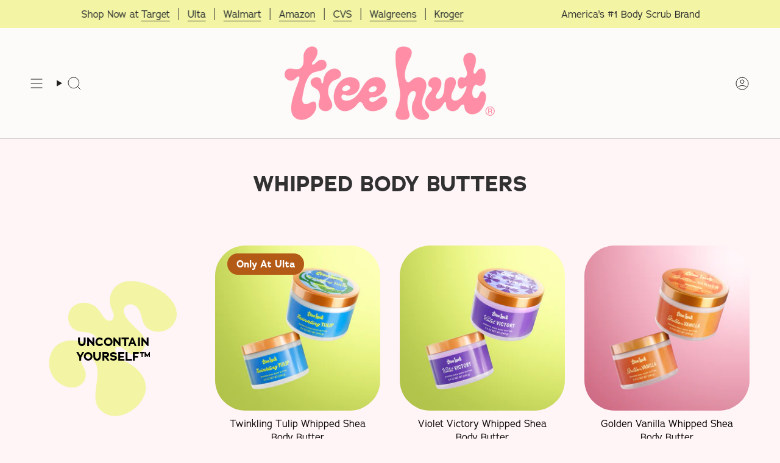

--- FILE ---
content_type: text/html; charset=utf-8
request_url: https://www.treehutshea.com/collections/whipped-body-butters
body_size: 46231
content:
<!doctype html>
<html class="no-touch supports-no-cookies" lang="en">
  <head><meta charset="UTF-8">
<meta http-equiv="X-UA-Compatible" content="IE=edge">
<meta name="viewport" content="width=device-width,initial-scale=1"><meta name="theme-color" content="#fe96a8">
<link rel="canonical" href="https://www.treehutshea.com/collections/whipped-body-butters">
<link rel="stylesheet" href="https://use.typekit.net/brv1lvs.css">

<!-- ======================= Broadcast Theme V8.0.0 ========================= -->


  <link rel="icon" type="image/png" href="//www.treehutshea.com/cdn/shop/files/TH_PrimaryBrandMark.png?crop=center&height=32&v=1764800521&width=32">
<link rel="preconnect" href="https://fonts.shopifycdn.com" crossorigin><!-- Title and description ================================================ -->


<title>
    
    Whipped Body Butters
    
    
    
      &ndash; Tree Hut Shea®
    
  </title>


  <meta name="description" content="Lightweight body butter from Tree Hut delivers a luxurious experience with an airy, glide-on formula treating your skin with lasting moisture and softness.">


<meta property="og:site_name" content="Tree Hut Shea®">
<meta property="og:url" content="https://www.treehutshea.com/collections/whipped-body-butters">
<meta property="og:title" content="Whipped Body Butters">
<meta property="og:type" content="product.group">
<meta property="og:description" content="Lightweight body butter from Tree Hut delivers a luxurious experience with an airy, glide-on formula treating your skin with lasting moisture and softness."><meta property="og:image" content="http://www.treehutshea.com/cdn/shop/files/2TH_PrimaryLogo_72ab0ef6-9abf-44db-8455-3921194d34af.png?v=1766666788">
  <meta property="og:image:secure_url" content="https://www.treehutshea.com/cdn/shop/files/2TH_PrimaryLogo_72ab0ef6-9abf-44db-8455-3921194d34af.png?v=1766666788">
  <meta property="og:image:width" content="1000">
  <meta property="og:image:height" content="1000"><meta name="twitter:card" content="summary_large_image">
<meta name="twitter:title" content="Whipped Body Butters">
<meta name="twitter:description" content="Lightweight body butter from Tree Hut delivers a luxurious experience with an airy, glide-on formula treating your skin with lasting moisture and softness."><!-- CSS ================================================================== -->
<style data-shopify>
  @font-face {
  font-family: "Bricolage Grotesque";
  font-weight: 700;
  font-style: normal;
  font-display: swap;
  src: url("//www.treehutshea.com/cdn/fonts/bricolage_grotesque/bricolagegrotesque_n7.de5675dd7a8e145fdc4cb2cfe67a16cb085528d0.woff2") format("woff2"),
       url("//www.treehutshea.com/cdn/fonts/bricolage_grotesque/bricolagegrotesque_n7.d701b766b46c76aceb10c78473f491dff9b09e5e.woff") format("woff");
}

  @font-face {
  font-family: "DM Sans";
  font-weight: 400;
  font-style: normal;
  font-display: swap;
  src: url("//www.treehutshea.com/cdn/fonts/dm_sans/dmsans_n4.ec80bd4dd7e1a334c969c265873491ae56018d72.woff2") format("woff2"),
       url("//www.treehutshea.com/cdn/fonts/dm_sans/dmsans_n4.87bdd914d8a61247b911147ae68e754d695c58a6.woff") format("woff");
}

  @font-face {
  font-family: "DM Sans";
  font-weight: 400;
  font-style: normal;
  font-display: swap;
  src: url("//www.treehutshea.com/cdn/fonts/dm_sans/dmsans_n4.ec80bd4dd7e1a334c969c265873491ae56018d72.woff2") format("woff2"),
       url("//www.treehutshea.com/cdn/fonts/dm_sans/dmsans_n4.87bdd914d8a61247b911147ae68e754d695c58a6.woff") format("woff");
}

  @font-face {
  font-family: Karla;
  font-weight: 800;
  font-style: normal;
  font-display: swap;
  src: url("//www.treehutshea.com/cdn/fonts/karla/karla_n8.b4b2fb2fd7c9e5cd3f943a09498004ad5459f5e6.woff2") format("woff2"),
       url("//www.treehutshea.com/cdn/fonts/karla/karla_n8.f6a57bef4fdcaa31fffd290e403b010f69897424.woff") format("woff");
}

  @font-face {
  font-family: Karla;
  font-weight: 400;
  font-style: normal;
  font-display: swap;
  src: url("//www.treehutshea.com/cdn/fonts/karla/karla_n4.40497e07df527e6a50e58fb17ef1950c72f3e32c.woff2") format("woff2"),
       url("//www.treehutshea.com/cdn/fonts/karla/karla_n4.e9f6f9de321061073c6bfe03c28976ba8ce6ee18.woff") format("woff");
}


  
    @font-face {
  font-family: "DM Sans";
  font-weight: 500;
  font-style: normal;
  font-display: swap;
  src: url("//www.treehutshea.com/cdn/fonts/dm_sans/dmsans_n5.8a0f1984c77eb7186ceb87c4da2173ff65eb012e.woff2") format("woff2"),
       url("//www.treehutshea.com/cdn/fonts/dm_sans/dmsans_n5.9ad2e755a89e15b3d6c53259daad5fc9609888e6.woff") format("woff");
}

  

  
    @font-face {
  font-family: "DM Sans";
  font-weight: 400;
  font-style: italic;
  font-display: swap;
  src: url("//www.treehutshea.com/cdn/fonts/dm_sans/dmsans_i4.b8fe05e69ee95d5a53155c346957d8cbf5081c1a.woff2") format("woff2"),
       url("//www.treehutshea.com/cdn/fonts/dm_sans/dmsans_i4.403fe28ee2ea63e142575c0aa47684d65f8c23a0.woff") format("woff");
}

  

  
    @font-face {
  font-family: "DM Sans";
  font-weight: 500;
  font-style: italic;
  font-display: swap;
  src: url("//www.treehutshea.com/cdn/fonts/dm_sans/dmsans_i5.8654104650c013677e3def7db9b31bfbaa34e59a.woff2") format("woff2"),
       url("//www.treehutshea.com/cdn/fonts/dm_sans/dmsans_i5.a0dc844d8a75a4232f255fc600ad5a295572bed9.woff") format("woff");
}

  

  
    @font-face {
  font-family: "DM Sans";
  font-weight: 500;
  font-style: normal;
  font-display: swap;
  src: url("//www.treehutshea.com/cdn/fonts/dm_sans/dmsans_n5.8a0f1984c77eb7186ceb87c4da2173ff65eb012e.woff2") format("woff2"),
       url("//www.treehutshea.com/cdn/fonts/dm_sans/dmsans_n5.9ad2e755a89e15b3d6c53259daad5fc9609888e6.woff") format("woff");
}

  

  

  
    :root,
    .color-scheme-1 {--COLOR-BG-GRADIENT: #fff4f6;
      --COLOR-BG: #fff4f6;
      --COLOR-BG-RGB: 255, 244, 246;

      --COLOR-BG-ACCENT: #fff4f6;
      --COLOR-BG-ACCENT-LIGHTEN: #ffffff;

      /* === Link Color ===*/

      --COLOR-LINK: #313131;
      --COLOR-LINK-A50: rgba(49, 49, 49, 0.5);
      --COLOR-LINK-A70: rgba(49, 49, 49, 0.7);
      --COLOR-LINK-HOVER: rgba(49, 49, 49, 0.7);
      --COLOR-LINK-OPPOSITE: #ffffff;

      --COLOR-TEXT: #313131;
      --COLOR-TEXT-HOVER: rgba(49, 49, 49, 0.7);
      --COLOR-TEXT-LIGHT: #6f6c6c;
      --COLOR-TEXT-DARK: #0c0a0a;
      --COLOR-TEXT-A5:  rgba(49, 49, 49, 0.05);
      --COLOR-TEXT-A35: rgba(49, 49, 49, 0.35);
      --COLOR-TEXT-A50: rgba(49, 49, 49, 0.5);
      --COLOR-TEXT-A80: rgba(49, 49, 49, 0.8);


      --COLOR-BORDER: rgb(255, 244, 246);
      --COLOR-BORDER-LIGHT: #fff4f6;
      --COLOR-BORDER-DARK: #ff8ea3;
      --COLOR-BORDER-HAIRLINE: #ffe5e9;

      --overlay-bg: rgba(0,0,0,0);

      /* === Bright color ===*/
      --COLOR-ACCENT: #fe96a8;
      --COLOR-ACCENT-HOVER: #ff4967;
      --COLOR-ACCENT-FADE: rgba(254, 150, 168, 0.05);
      --COLOR-ACCENT-LIGHT: #ffffff;

      /* === Default Cart Gradient ===*/

      --FREE-SHIPPING-GRADIENT: linear-gradient(to right, var(--COLOR-ACCENT-LIGHT) 0%, var(--accent) 100%);

      /* === Buttons ===*/
      --BTN-PRIMARY-BG: #fe96a8;
      --BTN-PRIMARY-TEXT: #313131;
      --BTN-PRIMARY-BORDER: #313131;
      --BTN-PRIMARY-BORDER-A70: rgba(49, 49, 49, 0.7);

      
      
        --BTN-PRIMARY-BG-BRIGHTER: #fe7d93;
      

      --BTN-SECONDARY-BG: #fcfbf9;
      --BTN-SECONDARY-TEXT: #313131;
      --BTN-SECONDARY-BORDER: #313131;
      --BTN-SECONDARY-BORDER-A70: rgba(49, 49, 49, 0.7);

      
      
        --BTN-SECONDARY-BG-BRIGHTER: #f4f0e8;
      

      --COLOR-BG-BRIGHTER: #ffdbe1;

      --COLOR-BG-ALPHA-25: rgba(255, 244, 246, 0.25);
      --COLOR-BG-TRANSPARENT: rgba(255, 244, 246, 0);--COLOR-FOOTER-BG-HAIRLINE: #ffe5e9;

      /* Dynamic color variables */
      --accent: var(--COLOR-ACCENT);
      --accent-fade: var(--COLOR-ACCENT-FADE);
      --accent-hover: var(--COLOR-ACCENT-HOVER);
      --border: var(--COLOR-BORDER);
      --border-dark: var(--COLOR-BORDER-DARK);
      --border-light: var(--COLOR-BORDER-LIGHT);
      --border-hairline: var(--COLOR-BORDER-HAIRLINE);
      --bg: var(--COLOR-BG-GRADIENT, var(--COLOR-BG));
      --bg-accent: var(--COLOR-BG-ACCENT);
      --bg-accent-lighten: var(--COLOR-BG-ACCENT-LIGHTEN);
      --icons: var(--COLOR-TEXT);
      --link: var(--COLOR-LINK);
      --link-a50: var(--COLOR-LINK-A50);
      --link-a70: var(--COLOR-LINK-A70);
      --link-hover: var(--COLOR-LINK-HOVER);
      --link-opposite: var(--COLOR-LINK-OPPOSITE);
      --text: var(--COLOR-TEXT);
      --text-dark: var(--COLOR-TEXT-DARK);
      --text-light: var(--COLOR-TEXT-LIGHT);
      --text-hover: var(--COLOR-TEXT-HOVER);
      --text-a5: var(--COLOR-TEXT-A5);
      --text-a35: var(--COLOR-TEXT-A35);
      --text-a50: var(--COLOR-TEXT-A50);
      --text-a80: var(--COLOR-TEXT-A80);
    }
  
    
    .color-scheme-2 {--COLOR-BG-GRADIENT: #ffffff;
      --COLOR-BG: #ffffff;
      --COLOR-BG-RGB: 255, 255, 255;

      --COLOR-BG-ACCENT: #f9f5ee;
      --COLOR-BG-ACCENT-LIGHTEN: #ffffff;

      /* === Link Color ===*/

      --COLOR-LINK: #ffffff;
      --COLOR-LINK-A50: rgba(255, 255, 255, 0.5);
      --COLOR-LINK-A70: rgba(255, 255, 255, 0.7);
      --COLOR-LINK-HOVER: rgba(255, 255, 255, 0.7);
      --COLOR-LINK-OPPOSITE: #000000;

      --COLOR-TEXT: #313131;
      --COLOR-TEXT-HOVER: rgba(49, 49, 49, 0.7);
      --COLOR-TEXT-LIGHT: #6f6f6f;
      --COLOR-TEXT-DARK: #0c0a0a;
      --COLOR-TEXT-A5:  rgba(49, 49, 49, 0.05);
      --COLOR-TEXT-A35: rgba(49, 49, 49, 0.35);
      --COLOR-TEXT-A50: rgba(49, 49, 49, 0.5);
      --COLOR-TEXT-A80: rgba(49, 49, 49, 0.8);


      --COLOR-BORDER: rgb(209, 208, 206);
      --COLOR-BORDER-LIGHT: #e3e3e2;
      --COLOR-BORDER-DARK: #a09e99;
      --COLOR-BORDER-HAIRLINE: #f7f7f7;

      --overlay-bg: #644d3e;

      /* === Bright color ===*/
      --COLOR-ACCENT: #fe96a8;
      --COLOR-ACCENT-HOVER: #ff4967;
      --COLOR-ACCENT-FADE: rgba(254, 150, 168, 0.05);
      --COLOR-ACCENT-LIGHT: #ffffff;

      /* === Default Cart Gradient ===*/

      --FREE-SHIPPING-GRADIENT: linear-gradient(to right, var(--COLOR-ACCENT-LIGHT) 0%, var(--accent) 100%);

      /* === Buttons ===*/
      --BTN-PRIMARY-BG: #f9f5ee;
      --BTN-PRIMARY-TEXT: #313131;
      --BTN-PRIMARY-BORDER: #313131;
      --BTN-PRIMARY-BORDER-A70: rgba(49, 49, 49, 0.7);

      
      
        --BTN-PRIMARY-BG-BRIGHTER: #f2eadb;
      

      --BTN-SECONDARY-BG: #313131;
      --BTN-SECONDARY-TEXT: #9dc0c7;
      --BTN-SECONDARY-BORDER: #ab8c52;
      --BTN-SECONDARY-BORDER-A70: rgba(171, 140, 82, 0.7);

      
      
        --BTN-SECONDARY-BG-BRIGHTER: #3e3e3e;
      

      --COLOR-BG-BRIGHTER: #f2f2f2;

      --COLOR-BG-ALPHA-25: rgba(255, 255, 255, 0.25);
      --COLOR-BG-TRANSPARENT: rgba(255, 255, 255, 0);--COLOR-FOOTER-BG-HAIRLINE: #f7f7f7;

      /* Dynamic color variables */
      --accent: var(--COLOR-ACCENT);
      --accent-fade: var(--COLOR-ACCENT-FADE);
      --accent-hover: var(--COLOR-ACCENT-HOVER);
      --border: var(--COLOR-BORDER);
      --border-dark: var(--COLOR-BORDER-DARK);
      --border-light: var(--COLOR-BORDER-LIGHT);
      --border-hairline: var(--COLOR-BORDER-HAIRLINE);
      --bg: var(--COLOR-BG-GRADIENT, var(--COLOR-BG));
      --bg-accent: var(--COLOR-BG-ACCENT);
      --bg-accent-lighten: var(--COLOR-BG-ACCENT-LIGHTEN);
      --icons: var(--COLOR-TEXT);
      --link: var(--COLOR-LINK);
      --link-a50: var(--COLOR-LINK-A50);
      --link-a70: var(--COLOR-LINK-A70);
      --link-hover: var(--COLOR-LINK-HOVER);
      --link-opposite: var(--COLOR-LINK-OPPOSITE);
      --text: var(--COLOR-TEXT);
      --text-dark: var(--COLOR-TEXT-DARK);
      --text-light: var(--COLOR-TEXT-LIGHT);
      --text-hover: var(--COLOR-TEXT-HOVER);
      --text-a5: var(--COLOR-TEXT-A5);
      --text-a35: var(--COLOR-TEXT-A35);
      --text-a50: var(--COLOR-TEXT-A50);
      --text-a80: var(--COLOR-TEXT-A80);
    }
  
    
    .color-scheme-3 {--COLOR-BG-GRADIENT: #f3f5a5;
      --COLOR-BG: #f3f5a5;
      --COLOR-BG-RGB: 243, 245, 165;

      --COLOR-BG-ACCENT: #f9f5ee;
      --COLOR-BG-ACCENT-LIGHTEN: #ffffff;

      /* === Link Color ===*/

      --COLOR-LINK: #282c2e;
      --COLOR-LINK-A50: rgba(40, 44, 46, 0.5);
      --COLOR-LINK-A70: rgba(40, 44, 46, 0.7);
      --COLOR-LINK-HOVER: rgba(40, 44, 46, 0.7);
      --COLOR-LINK-OPPOSITE: #ffffff;

      --COLOR-TEXT: #313131;
      --COLOR-TEXT-HOVER: rgba(49, 49, 49, 0.7);
      --COLOR-TEXT-LIGHT: #6b6c54;
      --COLOR-TEXT-DARK: #0c0a0a;
      --COLOR-TEXT-A5:  rgba(49, 49, 49, 0.05);
      --COLOR-TEXT-A35: rgba(49, 49, 49, 0.35);
      --COLOR-TEXT-A50: rgba(49, 49, 49, 0.5);
      --COLOR-TEXT-A80: rgba(49, 49, 49, 0.8);


      --COLOR-BORDER: rgb(209, 205, 196);
      --COLOR-BORDER-LIGHT: #dfddb8;
      --COLOR-BORDER-DARK: #a49c8b;
      --COLOR-BORDER-HAIRLINE: #f1f397;

      --overlay-bg: #000000;

      /* === Bright color ===*/
      --COLOR-ACCENT: #9dc0c7;
      --COLOR-ACCENT-HOVER: #60a8b7;
      --COLOR-ACCENT-FADE: rgba(157, 192, 199, 0.05);
      --COLOR-ACCENT-LIGHT: #feffff;

      /* === Default Cart Gradient ===*/

      --FREE-SHIPPING-GRADIENT: linear-gradient(to right, var(--COLOR-ACCENT-LIGHT) 0%, var(--accent) 100%);

      /* === Buttons ===*/
      --BTN-PRIMARY-BG: #fe96a8;
      --BTN-PRIMARY-TEXT: #313131;
      --BTN-PRIMARY-BORDER: #313131;
      --BTN-PRIMARY-BORDER-A70: rgba(49, 49, 49, 0.7);

      
      
        --BTN-PRIMARY-BG-BRIGHTER: #fe7d93;
      

      --BTN-SECONDARY-BG: #313131;
      --BTN-SECONDARY-TEXT: #fe96a8;
      --BTN-SECONDARY-BORDER: #212121;
      --BTN-SECONDARY-BORDER-A70: rgba(33, 33, 33, 0.7);

      
      
        --BTN-SECONDARY-BG-BRIGHTER: #3e3e3e;
      

      --COLOR-BG-BRIGHTER: #f0f28e;

      --COLOR-BG-ALPHA-25: rgba(243, 245, 165, 0.25);
      --COLOR-BG-TRANSPARENT: rgba(243, 245, 165, 0);--COLOR-FOOTER-BG-HAIRLINE: #f1f397;

      /* Dynamic color variables */
      --accent: var(--COLOR-ACCENT);
      --accent-fade: var(--COLOR-ACCENT-FADE);
      --accent-hover: var(--COLOR-ACCENT-HOVER);
      --border: var(--COLOR-BORDER);
      --border-dark: var(--COLOR-BORDER-DARK);
      --border-light: var(--COLOR-BORDER-LIGHT);
      --border-hairline: var(--COLOR-BORDER-HAIRLINE);
      --bg: var(--COLOR-BG-GRADIENT, var(--COLOR-BG));
      --bg-accent: var(--COLOR-BG-ACCENT);
      --bg-accent-lighten: var(--COLOR-BG-ACCENT-LIGHTEN);
      --icons: var(--COLOR-TEXT);
      --link: var(--COLOR-LINK);
      --link-a50: var(--COLOR-LINK-A50);
      --link-a70: var(--COLOR-LINK-A70);
      --link-hover: var(--COLOR-LINK-HOVER);
      --link-opposite: var(--COLOR-LINK-OPPOSITE);
      --text: var(--COLOR-TEXT);
      --text-dark: var(--COLOR-TEXT-DARK);
      --text-light: var(--COLOR-TEXT-LIGHT);
      --text-hover: var(--COLOR-TEXT-HOVER);
      --text-a5: var(--COLOR-TEXT-A5);
      --text-a35: var(--COLOR-TEXT-A35);
      --text-a50: var(--COLOR-TEXT-A50);
      --text-a80: var(--COLOR-TEXT-A80);
    }
  
    
    .color-scheme-4 {--COLOR-BG-GRADIENT: #f9f5ee;
      --COLOR-BG: #f9f5ee;
      --COLOR-BG-RGB: 249, 245, 238;

      --COLOR-BG-ACCENT: #f9f5ee;
      --COLOR-BG-ACCENT-LIGHTEN: #ffffff;

      /* === Link Color ===*/

      --COLOR-LINK: #212121;
      --COLOR-LINK-A50: rgba(33, 33, 33, 0.5);
      --COLOR-LINK-A70: rgba(33, 33, 33, 0.7);
      --COLOR-LINK-HOVER: rgba(33, 33, 33, 0.7);
      --COLOR-LINK-OPPOSITE: #ffffff;

      --COLOR-TEXT: #313131;
      --COLOR-TEXT-HOVER: rgba(49, 49, 49, 0.7);
      --COLOR-TEXT-LIGHT: #6d6c6a;
      --COLOR-TEXT-DARK: #0c0a0a;
      --COLOR-TEXT-A5:  rgba(49, 49, 49, 0.05);
      --COLOR-TEXT-A35: rgba(49, 49, 49, 0.35);
      --COLOR-TEXT-A50: rgba(49, 49, 49, 0.5);
      --COLOR-TEXT-A80: rgba(49, 49, 49, 0.8);


      --COLOR-BORDER: rgb(33, 33, 33);
      --COLOR-BORDER-LIGHT: #777673;
      --COLOR-BORDER-DARK: #000000;
      --COLOR-BORDER-HAIRLINE: #f5eee3;

      --overlay-bg: #212121;

      /* === Bright color ===*/
      --COLOR-ACCENT: #b45a17;
      --COLOR-ACCENT-HOVER: #763708;
      --COLOR-ACCENT-FADE: rgba(180, 90, 23, 0.05);
      --COLOR-ACCENT-LIGHT: #fda767;

      /* === Default Cart Gradient ===*/

      --FREE-SHIPPING-GRADIENT: linear-gradient(to right, var(--COLOR-ACCENT-LIGHT) 0%, var(--accent) 100%);

      /* === Buttons ===*/
      --BTN-PRIMARY-BG: #fe96a8;
      --BTN-PRIMARY-TEXT: #212121;
      --BTN-PRIMARY-BORDER: #212121;
      --BTN-PRIMARY-BORDER-A70: rgba(33, 33, 33, 0.7);

      
      
        --BTN-PRIMARY-BG-BRIGHTER: #fe7d93;
      

      --BTN-SECONDARY-BG: #ffffff;
      --BTN-SECONDARY-TEXT: #212121;
      --BTN-SECONDARY-BORDER: #212121;
      --BTN-SECONDARY-BORDER-A70: rgba(33, 33, 33, 0.7);

      
      
        --BTN-SECONDARY-BG-BRIGHTER: #f2f2f2;
      

      --COLOR-BG-BRIGHTER: #f2eadb;

      --COLOR-BG-ALPHA-25: rgba(249, 245, 238, 0.25);
      --COLOR-BG-TRANSPARENT: rgba(249, 245, 238, 0);--COLOR-FOOTER-BG-HAIRLINE: #f5eee3;

      /* Dynamic color variables */
      --accent: var(--COLOR-ACCENT);
      --accent-fade: var(--COLOR-ACCENT-FADE);
      --accent-hover: var(--COLOR-ACCENT-HOVER);
      --border: var(--COLOR-BORDER);
      --border-dark: var(--COLOR-BORDER-DARK);
      --border-light: var(--COLOR-BORDER-LIGHT);
      --border-hairline: var(--COLOR-BORDER-HAIRLINE);
      --bg: var(--COLOR-BG-GRADIENT, var(--COLOR-BG));
      --bg-accent: var(--COLOR-BG-ACCENT);
      --bg-accent-lighten: var(--COLOR-BG-ACCENT-LIGHTEN);
      --icons: var(--COLOR-TEXT);
      --link: var(--COLOR-LINK);
      --link-a50: var(--COLOR-LINK-A50);
      --link-a70: var(--COLOR-LINK-A70);
      --link-hover: var(--COLOR-LINK-HOVER);
      --link-opposite: var(--COLOR-LINK-OPPOSITE);
      --text: var(--COLOR-TEXT);
      --text-dark: var(--COLOR-TEXT-DARK);
      --text-light: var(--COLOR-TEXT-LIGHT);
      --text-hover: var(--COLOR-TEXT-HOVER);
      --text-a5: var(--COLOR-TEXT-A5);
      --text-a35: var(--COLOR-TEXT-A35);
      --text-a50: var(--COLOR-TEXT-A50);
      --text-a80: var(--COLOR-TEXT-A80);
    }
  
    
    .color-scheme-5 {--COLOR-BG-GRADIENT: #fe96a8;
      --COLOR-BG: #fe96a8;
      --COLOR-BG-RGB: 254, 150, 168;

      --COLOR-BG-ACCENT: #f5f2ec;
      --COLOR-BG-ACCENT-LIGHTEN: #ffffff;

      /* === Link Color ===*/

      --COLOR-LINK: #282c2e;
      --COLOR-LINK-A50: rgba(40, 44, 46, 0.5);
      --COLOR-LINK-A70: rgba(40, 44, 46, 0.7);
      --COLOR-LINK-HOVER: rgba(40, 44, 46, 0.7);
      --COLOR-LINK-OPPOSITE: #ffffff;

      --COLOR-TEXT: #313131;
      --COLOR-TEXT-HOVER: rgba(49, 49, 49, 0.7);
      --COLOR-TEXT-LIGHT: #6f4f55;
      --COLOR-TEXT-DARK: #0c0a0a;
      --COLOR-TEXT-A5:  rgba(49, 49, 49, 0.05);
      --COLOR-TEXT-A35: rgba(49, 49, 49, 0.35);
      --COLOR-TEXT-A50: rgba(49, 49, 49, 0.5);
      --COLOR-TEXT-A80: rgba(49, 49, 49, 0.8);


      --COLOR-BORDER: rgb(243, 243, 243);
      --COLOR-BORDER-LIGHT: #f7ced5;
      --COLOR-BORDER-DARK: #c0c0c0;
      --COLOR-BORDER-HAIRLINE: #fe879b;

      --overlay-bg: #644d3e59;

      /* === Bright color ===*/
      --COLOR-ACCENT: #ab8c52;
      --COLOR-ACCENT-HOVER: #806430;
      --COLOR-ACCENT-FADE: rgba(171, 140, 82, 0.05);
      --COLOR-ACCENT-LIGHT: #e8d4ae;

      /* === Default Cart Gradient ===*/

      --FREE-SHIPPING-GRADIENT: linear-gradient(to right, var(--COLOR-ACCENT-LIGHT) 0%, var(--accent) 100%);

      /* === Buttons ===*/
      --BTN-PRIMARY-BG: #212121;
      --BTN-PRIMARY-TEXT: #ffffff;
      --BTN-PRIMARY-BORDER: #212121;
      --BTN-PRIMARY-BORDER-A70: rgba(33, 33, 33, 0.7);

      
      
        --BTN-PRIMARY-BG-BRIGHTER: #2e2e2e;
      

      --BTN-SECONDARY-BG: #ab8c52;
      --BTN-SECONDARY-TEXT: #ffffff;
      --BTN-SECONDARY-BORDER: #ab8c52;
      --BTN-SECONDARY-BORDER-A70: rgba(171, 140, 82, 0.7);

      
      
        --BTN-SECONDARY-BG-BRIGHTER: #9a7e4a;
      

      --COLOR-BG-BRIGHTER: #fe7d93;

      --COLOR-BG-ALPHA-25: rgba(254, 150, 168, 0.25);
      --COLOR-BG-TRANSPARENT: rgba(254, 150, 168, 0);--COLOR-FOOTER-BG-HAIRLINE: #fe879b;

      /* Dynamic color variables */
      --accent: var(--COLOR-ACCENT);
      --accent-fade: var(--COLOR-ACCENT-FADE);
      --accent-hover: var(--COLOR-ACCENT-HOVER);
      --border: var(--COLOR-BORDER);
      --border-dark: var(--COLOR-BORDER-DARK);
      --border-light: var(--COLOR-BORDER-LIGHT);
      --border-hairline: var(--COLOR-BORDER-HAIRLINE);
      --bg: var(--COLOR-BG-GRADIENT, var(--COLOR-BG));
      --bg-accent: var(--COLOR-BG-ACCENT);
      --bg-accent-lighten: var(--COLOR-BG-ACCENT-LIGHTEN);
      --icons: var(--COLOR-TEXT);
      --link: var(--COLOR-LINK);
      --link-a50: var(--COLOR-LINK-A50);
      --link-a70: var(--COLOR-LINK-A70);
      --link-hover: var(--COLOR-LINK-HOVER);
      --link-opposite: var(--COLOR-LINK-OPPOSITE);
      --text: var(--COLOR-TEXT);
      --text-dark: var(--COLOR-TEXT-DARK);
      --text-light: var(--COLOR-TEXT-LIGHT);
      --text-hover: var(--COLOR-TEXT-HOVER);
      --text-a5: var(--COLOR-TEXT-A5);
      --text-a35: var(--COLOR-TEXT-A35);
      --text-a50: var(--COLOR-TEXT-A50);
      --text-a80: var(--COLOR-TEXT-A80);
    }
  
    
    .color-scheme-6 {--COLOR-BG-GRADIENT: #fff4f6;
      --COLOR-BG: #fff4f6;
      --COLOR-BG-RGB: 255, 244, 246;

      --COLOR-BG-ACCENT: #f5f2ec;
      --COLOR-BG-ACCENT-LIGHTEN: #ffffff;

      /* === Link Color ===*/

      --COLOR-LINK: #282c2e;
      --COLOR-LINK-A50: rgba(40, 44, 46, 0.5);
      --COLOR-LINK-A70: rgba(40, 44, 46, 0.7);
      --COLOR-LINK-HOVER: rgba(40, 44, 46, 0.7);
      --COLOR-LINK-OPPOSITE: #ffffff;

      --COLOR-TEXT: #212121;
      --COLOR-TEXT-HOVER: rgba(33, 33, 33, 0.7);
      --COLOR-TEXT-LIGHT: #646061;
      --COLOR-TEXT-DARK: #000000;
      --COLOR-TEXT-A5:  rgba(33, 33, 33, 0.05);
      --COLOR-TEXT-A35: rgba(33, 33, 33, 0.35);
      --COLOR-TEXT-A50: rgba(33, 33, 33, 0.5);
      --COLOR-TEXT-A80: rgba(33, 33, 33, 0.8);


      --COLOR-BORDER: rgb(209, 208, 206);
      --COLOR-BORDER-LIGHT: #e3dede;
      --COLOR-BORDER-DARK: #a09e99;
      --COLOR-BORDER-HAIRLINE: #ffe5e9;

      --overlay-bg: #000000;

      /* === Bright color ===*/
      --COLOR-ACCENT: #ab8c52;
      --COLOR-ACCENT-HOVER: #806430;
      --COLOR-ACCENT-FADE: rgba(171, 140, 82, 0.05);
      --COLOR-ACCENT-LIGHT: #e8d4ae;

      /* === Default Cart Gradient ===*/

      --FREE-SHIPPING-GRADIENT: linear-gradient(to right, var(--COLOR-ACCENT-LIGHT) 0%, var(--accent) 100%);

      /* === Buttons ===*/
      --BTN-PRIMARY-BG: #ffffff;
      --BTN-PRIMARY-TEXT: #212121;
      --BTN-PRIMARY-BORDER: #ffffff;
      --BTN-PRIMARY-BORDER-A70: rgba(255, 255, 255, 0.7);

      
      
        --BTN-PRIMARY-BG-BRIGHTER: #f2f2f2;
      

      --BTN-SECONDARY-BG: #ab8c52;
      --BTN-SECONDARY-TEXT: #ffffff;
      --BTN-SECONDARY-BORDER: #ab8c52;
      --BTN-SECONDARY-BORDER-A70: rgba(171, 140, 82, 0.7);

      
      
        --BTN-SECONDARY-BG-BRIGHTER: #9a7e4a;
      

      --COLOR-BG-BRIGHTER: #ffdbe1;

      --COLOR-BG-ALPHA-25: rgba(255, 244, 246, 0.25);
      --COLOR-BG-TRANSPARENT: rgba(255, 244, 246, 0);--COLOR-FOOTER-BG-HAIRLINE: #ffe5e9;

      /* Dynamic color variables */
      --accent: var(--COLOR-ACCENT);
      --accent-fade: var(--COLOR-ACCENT-FADE);
      --accent-hover: var(--COLOR-ACCENT-HOVER);
      --border: var(--COLOR-BORDER);
      --border-dark: var(--COLOR-BORDER-DARK);
      --border-light: var(--COLOR-BORDER-LIGHT);
      --border-hairline: var(--COLOR-BORDER-HAIRLINE);
      --bg: var(--COLOR-BG-GRADIENT, var(--COLOR-BG));
      --bg-accent: var(--COLOR-BG-ACCENT);
      --bg-accent-lighten: var(--COLOR-BG-ACCENT-LIGHTEN);
      --icons: var(--COLOR-TEXT);
      --link: var(--COLOR-LINK);
      --link-a50: var(--COLOR-LINK-A50);
      --link-a70: var(--COLOR-LINK-A70);
      --link-hover: var(--COLOR-LINK-HOVER);
      --link-opposite: var(--COLOR-LINK-OPPOSITE);
      --text: var(--COLOR-TEXT);
      --text-dark: var(--COLOR-TEXT-DARK);
      --text-light: var(--COLOR-TEXT-LIGHT);
      --text-hover: var(--COLOR-TEXT-HOVER);
      --text-a5: var(--COLOR-TEXT-A5);
      --text-a35: var(--COLOR-TEXT-A35);
      --text-a50: var(--COLOR-TEXT-A50);
      --text-a80: var(--COLOR-TEXT-A80);
    }
  
    
    .color-scheme-7 {--COLOR-BG-GRADIENT: #b45a17;
      --COLOR-BG: #b45a17;
      --COLOR-BG-RGB: 180, 90, 23;

      --COLOR-BG-ACCENT: #f5f2ec;
      --COLOR-BG-ACCENT-LIGHTEN: #ffffff;

      /* === Link Color ===*/

      --COLOR-LINK: #282c2e;
      --COLOR-LINK-A50: rgba(40, 44, 46, 0.5);
      --COLOR-LINK-A70: rgba(40, 44, 46, 0.7);
      --COLOR-LINK-HOVER: rgba(40, 44, 46, 0.7);
      --COLOR-LINK-OPPOSITE: #ffffff;

      --COLOR-TEXT: #fcfbf9;
      --COLOR-TEXT-HOVER: rgba(252, 251, 249, 0.7);
      --COLOR-TEXT-LIGHT: #e6cbb5;
      --COLOR-TEXT-DARK: #e3d9c6;
      --COLOR-TEXT-A5:  rgba(252, 251, 249, 0.05);
      --COLOR-TEXT-A35: rgba(252, 251, 249, 0.35);
      --COLOR-TEXT-A50: rgba(252, 251, 249, 0.5);
      --COLOR-TEXT-A80: rgba(252, 251, 249, 0.8);


      --COLOR-BORDER: rgb(209, 205, 196);
      --COLOR-BORDER-LIGHT: #c59f7f;
      --COLOR-BORDER-DARK: #a49c8b;
      --COLOR-BORDER-HAIRLINE: #a65315;

      --overlay-bg: #000000;

      /* === Bright color ===*/
      --COLOR-ACCENT: #ab8c52;
      --COLOR-ACCENT-HOVER: #806430;
      --COLOR-ACCENT-FADE: rgba(171, 140, 82, 0.05);
      --COLOR-ACCENT-LIGHT: #e8d4ae;

      /* === Default Cart Gradient ===*/

      --FREE-SHIPPING-GRADIENT: linear-gradient(to right, var(--COLOR-ACCENT-LIGHT) 0%, var(--accent) 100%);

      /* === Buttons ===*/
      --BTN-PRIMARY-BG: #212121;
      --BTN-PRIMARY-TEXT: #ffffff;
      --BTN-PRIMARY-BORDER: #212121;
      --BTN-PRIMARY-BORDER-A70: rgba(33, 33, 33, 0.7);

      
      
        --BTN-PRIMARY-BG-BRIGHTER: #2e2e2e;
      

      --BTN-SECONDARY-BG: #ab8c52;
      --BTN-SECONDARY-TEXT: #ffffff;
      --BTN-SECONDARY-BORDER: #ab8c52;
      --BTN-SECONDARY-BORDER-A70: rgba(171, 140, 82, 0.7);

      
      
        --BTN-SECONDARY-BG-BRIGHTER: #9a7e4a;
      

      --COLOR-BG-BRIGHTER: #9d4f14;

      --COLOR-BG-ALPHA-25: rgba(180, 90, 23, 0.25);
      --COLOR-BG-TRANSPARENT: rgba(180, 90, 23, 0);--COLOR-FOOTER-BG-HAIRLINE: #a65315;

      /* Dynamic color variables */
      --accent: var(--COLOR-ACCENT);
      --accent-fade: var(--COLOR-ACCENT-FADE);
      --accent-hover: var(--COLOR-ACCENT-HOVER);
      --border: var(--COLOR-BORDER);
      --border-dark: var(--COLOR-BORDER-DARK);
      --border-light: var(--COLOR-BORDER-LIGHT);
      --border-hairline: var(--COLOR-BORDER-HAIRLINE);
      --bg: var(--COLOR-BG-GRADIENT, var(--COLOR-BG));
      --bg-accent: var(--COLOR-BG-ACCENT);
      --bg-accent-lighten: var(--COLOR-BG-ACCENT-LIGHTEN);
      --icons: var(--COLOR-TEXT);
      --link: var(--COLOR-LINK);
      --link-a50: var(--COLOR-LINK-A50);
      --link-a70: var(--COLOR-LINK-A70);
      --link-hover: var(--COLOR-LINK-HOVER);
      --link-opposite: var(--COLOR-LINK-OPPOSITE);
      --text: var(--COLOR-TEXT);
      --text-dark: var(--COLOR-TEXT-DARK);
      --text-light: var(--COLOR-TEXT-LIGHT);
      --text-hover: var(--COLOR-TEXT-HOVER);
      --text-a5: var(--COLOR-TEXT-A5);
      --text-a35: var(--COLOR-TEXT-A35);
      --text-a50: var(--COLOR-TEXT-A50);
      --text-a80: var(--COLOR-TEXT-A80);
    }
  
    
    .color-scheme-8 {--COLOR-BG-GRADIENT: #eae6dd;
      --COLOR-BG: #eae6dd;
      --COLOR-BG-RGB: 234, 230, 221;

      --COLOR-BG-ACCENT: #f5f2ec;
      --COLOR-BG-ACCENT-LIGHTEN: #ffffff;

      /* === Link Color ===*/

      --COLOR-LINK: #282c2e;
      --COLOR-LINK-A50: rgba(40, 44, 46, 0.5);
      --COLOR-LINK-A70: rgba(40, 44, 46, 0.7);
      --COLOR-LINK-HOVER: rgba(40, 44, 46, 0.7);
      --COLOR-LINK-OPPOSITE: #ffffff;

      --COLOR-TEXT: #212121;
      --COLOR-TEXT-HOVER: rgba(33, 33, 33, 0.7);
      --COLOR-TEXT-LIGHT: #5d5c59;
      --COLOR-TEXT-DARK: #000000;
      --COLOR-TEXT-A5:  rgba(33, 33, 33, 0.05);
      --COLOR-TEXT-A35: rgba(33, 33, 33, 0.35);
      --COLOR-TEXT-A50: rgba(33, 33, 33, 0.5);
      --COLOR-TEXT-A80: rgba(33, 33, 33, 0.8);


      --COLOR-BORDER: rgb(209, 205, 196);
      --COLOR-BORDER-LIGHT: #dbd7ce;
      --COLOR-BORDER-DARK: #a49c8b;
      --COLOR-BORDER-HAIRLINE: #e4dfd4;

      --overlay-bg: #000000;

      /* === Bright color ===*/
      --COLOR-ACCENT: #ab8c52;
      --COLOR-ACCENT-HOVER: #806430;
      --COLOR-ACCENT-FADE: rgba(171, 140, 82, 0.05);
      --COLOR-ACCENT-LIGHT: #e8d4ae;

      /* === Default Cart Gradient ===*/

      --FREE-SHIPPING-GRADIENT: linear-gradient(to right, var(--COLOR-ACCENT-LIGHT) 0%, var(--accent) 100%);

      /* === Buttons ===*/
      --BTN-PRIMARY-BG: #212121;
      --BTN-PRIMARY-TEXT: #ffffff;
      --BTN-PRIMARY-BORDER: #212121;
      --BTN-PRIMARY-BORDER-A70: rgba(33, 33, 33, 0.7);

      
      
        --BTN-PRIMARY-BG-BRIGHTER: #2e2e2e;
      

      --BTN-SECONDARY-BG: #fe96a8;
      --BTN-SECONDARY-TEXT: #212121;
      --BTN-SECONDARY-BORDER: #000000;
      --BTN-SECONDARY-BORDER-A70: rgba(0, 0, 0, 0.7);

      
      
        --BTN-SECONDARY-BG-BRIGHTER: #fe7d93;
      

      --COLOR-BG-BRIGHTER: #e0dacd;

      --COLOR-BG-ALPHA-25: rgba(234, 230, 221, 0.25);
      --COLOR-BG-TRANSPARENT: rgba(234, 230, 221, 0);--COLOR-FOOTER-BG-HAIRLINE: #e4dfd4;

      /* Dynamic color variables */
      --accent: var(--COLOR-ACCENT);
      --accent-fade: var(--COLOR-ACCENT-FADE);
      --accent-hover: var(--COLOR-ACCENT-HOVER);
      --border: var(--COLOR-BORDER);
      --border-dark: var(--COLOR-BORDER-DARK);
      --border-light: var(--COLOR-BORDER-LIGHT);
      --border-hairline: var(--COLOR-BORDER-HAIRLINE);
      --bg: var(--COLOR-BG-GRADIENT, var(--COLOR-BG));
      --bg-accent: var(--COLOR-BG-ACCENT);
      --bg-accent-lighten: var(--COLOR-BG-ACCENT-LIGHTEN);
      --icons: var(--COLOR-TEXT);
      --link: var(--COLOR-LINK);
      --link-a50: var(--COLOR-LINK-A50);
      --link-a70: var(--COLOR-LINK-A70);
      --link-hover: var(--COLOR-LINK-HOVER);
      --link-opposite: var(--COLOR-LINK-OPPOSITE);
      --text: var(--COLOR-TEXT);
      --text-dark: var(--COLOR-TEXT-DARK);
      --text-light: var(--COLOR-TEXT-LIGHT);
      --text-hover: var(--COLOR-TEXT-HOVER);
      --text-a5: var(--COLOR-TEXT-A5);
      --text-a35: var(--COLOR-TEXT-A35);
      --text-a50: var(--COLOR-TEXT-A50);
      --text-a80: var(--COLOR-TEXT-A80);
    }
  
    
    .color-scheme-9 {--COLOR-BG-GRADIENT: #aecfb8;
      --COLOR-BG: #aecfb8;
      --COLOR-BG-RGB: 174, 207, 184;

      --COLOR-BG-ACCENT: #f5f2ec;
      --COLOR-BG-ACCENT-LIGHTEN: #ffffff;

      /* === Link Color ===*/

      --COLOR-LINK: #282c2e;
      --COLOR-LINK-A50: rgba(40, 44, 46, 0.5);
      --COLOR-LINK-A70: rgba(40, 44, 46, 0.7);
      --COLOR-LINK-HOVER: rgba(40, 44, 46, 0.7);
      --COLOR-LINK-OPPOSITE: #ffffff;

      --COLOR-TEXT: #212121;
      --COLOR-TEXT-HOVER: rgba(33, 33, 33, 0.7);
      --COLOR-TEXT-LIGHT: #4b554e;
      --COLOR-TEXT-DARK: #000000;
      --COLOR-TEXT-A5:  rgba(33, 33, 33, 0.05);
      --COLOR-TEXT-A35: rgba(33, 33, 33, 0.35);
      --COLOR-TEXT-A50: rgba(33, 33, 33, 0.5);
      --COLOR-TEXT-A80: rgba(33, 33, 33, 0.8);


      --COLOR-BORDER: rgb(234, 234, 234);
      --COLOR-BORDER-LIGHT: #d2dfd6;
      --COLOR-BORDER-DARK: #b7b7b7;
      --COLOR-BORDER-HAIRLINE: #a4c9b0;

      --overlay-bg: #000000;

      /* === Bright color ===*/
      --COLOR-ACCENT: #ab8c52;
      --COLOR-ACCENT-HOVER: #806430;
      --COLOR-ACCENT-FADE: rgba(171, 140, 82, 0.05);
      --COLOR-ACCENT-LIGHT: #e8d4ae;

      /* === Default Cart Gradient ===*/

      --FREE-SHIPPING-GRADIENT: linear-gradient(to right, var(--COLOR-ACCENT-LIGHT) 0%, var(--accent) 100%);

      /* === Buttons ===*/
      --BTN-PRIMARY-BG: #212121;
      --BTN-PRIMARY-TEXT: #ffffff;
      --BTN-PRIMARY-BORDER: #212121;
      --BTN-PRIMARY-BORDER-A70: rgba(33, 33, 33, 0.7);

      
      
        --BTN-PRIMARY-BG-BRIGHTER: #2e2e2e;
      

      --BTN-SECONDARY-BG: #f5f2ec;
      --BTN-SECONDARY-TEXT: #212121;
      --BTN-SECONDARY-BORDER: #f5f2ec;
      --BTN-SECONDARY-BORDER-A70: rgba(245, 242, 236, 0.7);

      
      
        --BTN-SECONDARY-BG-BRIGHTER: #ece7db;
      

      --COLOR-BG-BRIGHTER: #9ec6aa;

      --COLOR-BG-ALPHA-25: rgba(174, 207, 184, 0.25);
      --COLOR-BG-TRANSPARENT: rgba(174, 207, 184, 0);--COLOR-FOOTER-BG-HAIRLINE: #a4c9b0;

      /* Dynamic color variables */
      --accent: var(--COLOR-ACCENT);
      --accent-fade: var(--COLOR-ACCENT-FADE);
      --accent-hover: var(--COLOR-ACCENT-HOVER);
      --border: var(--COLOR-BORDER);
      --border-dark: var(--COLOR-BORDER-DARK);
      --border-light: var(--COLOR-BORDER-LIGHT);
      --border-hairline: var(--COLOR-BORDER-HAIRLINE);
      --bg: var(--COLOR-BG-GRADIENT, var(--COLOR-BG));
      --bg-accent: var(--COLOR-BG-ACCENT);
      --bg-accent-lighten: var(--COLOR-BG-ACCENT-LIGHTEN);
      --icons: var(--COLOR-TEXT);
      --link: var(--COLOR-LINK);
      --link-a50: var(--COLOR-LINK-A50);
      --link-a70: var(--COLOR-LINK-A70);
      --link-hover: var(--COLOR-LINK-HOVER);
      --link-opposite: var(--COLOR-LINK-OPPOSITE);
      --text: var(--COLOR-TEXT);
      --text-dark: var(--COLOR-TEXT-DARK);
      --text-light: var(--COLOR-TEXT-LIGHT);
      --text-hover: var(--COLOR-TEXT-HOVER);
      --text-a5: var(--COLOR-TEXT-A5);
      --text-a35: var(--COLOR-TEXT-A35);
      --text-a50: var(--COLOR-TEXT-A50);
      --text-a80: var(--COLOR-TEXT-A80);
    }
  
    
    .color-scheme-10 {--COLOR-BG-GRADIENT: #fff4f6;
      --COLOR-BG: #fff4f6;
      --COLOR-BG-RGB: 255, 244, 246;

      --COLOR-BG-ACCENT: #f5f2ec;
      --COLOR-BG-ACCENT-LIGHTEN: #ffffff;

      /* === Link Color ===*/

      --COLOR-LINK: #282c2e;
      --COLOR-LINK-A50: rgba(40, 44, 46, 0.5);
      --COLOR-LINK-A70: rgba(40, 44, 46, 0.7);
      --COLOR-LINK-HOVER: rgba(40, 44, 46, 0.7);
      --COLOR-LINK-OPPOSITE: #ffffff;

      --COLOR-TEXT: #ffffff;
      --COLOR-TEXT-HOVER: rgba(255, 255, 255, 0.7);
      --COLOR-TEXT-LIGHT: #fffcfc;
      --COLOR-TEXT-DARK: #d9d9d9;
      --COLOR-TEXT-A5:  rgba(255, 255, 255, 0.05);
      --COLOR-TEXT-A35: rgba(255, 255, 255, 0.35);
      --COLOR-TEXT-A50: rgba(255, 255, 255, 0.5);
      --COLOR-TEXT-A80: rgba(255, 255, 255, 0.8);


      --COLOR-BORDER: rgb(209, 205, 196);
      --COLOR-BORDER-LIGHT: #e3ddd8;
      --COLOR-BORDER-DARK: #a49c8b;
      --COLOR-BORDER-HAIRLINE: #ffe5e9;

      --overlay-bg: #000000;

      /* === Bright color ===*/
      --COLOR-ACCENT: #ab8c52;
      --COLOR-ACCENT-HOVER: #806430;
      --COLOR-ACCENT-FADE: rgba(171, 140, 82, 0.05);
      --COLOR-ACCENT-LIGHT: #e8d4ae;

      /* === Default Cart Gradient ===*/

      --FREE-SHIPPING-GRADIENT: linear-gradient(to right, var(--COLOR-ACCENT-LIGHT) 0%, var(--accent) 100%);

      /* === Buttons ===*/
      --BTN-PRIMARY-BG: #212121;
      --BTN-PRIMARY-TEXT: #ffffff;
      --BTN-PRIMARY-BORDER: #ffffff;
      --BTN-PRIMARY-BORDER-A70: rgba(255, 255, 255, 0.7);

      
      
        --BTN-PRIMARY-BG-BRIGHTER: #2e2e2e;
      

      --BTN-SECONDARY-BG: #ab8c52;
      --BTN-SECONDARY-TEXT: #ffffff;
      --BTN-SECONDARY-BORDER: #ab8c52;
      --BTN-SECONDARY-BORDER-A70: rgba(171, 140, 82, 0.7);

      
      
        --BTN-SECONDARY-BG-BRIGHTER: #9a7e4a;
      

      --COLOR-BG-BRIGHTER: #ffdbe1;

      --COLOR-BG-ALPHA-25: rgba(255, 244, 246, 0.25);
      --COLOR-BG-TRANSPARENT: rgba(255, 244, 246, 0);--COLOR-FOOTER-BG-HAIRLINE: #ffe5e9;

      /* Dynamic color variables */
      --accent: var(--COLOR-ACCENT);
      --accent-fade: var(--COLOR-ACCENT-FADE);
      --accent-hover: var(--COLOR-ACCENT-HOVER);
      --border: var(--COLOR-BORDER);
      --border-dark: var(--COLOR-BORDER-DARK);
      --border-light: var(--COLOR-BORDER-LIGHT);
      --border-hairline: var(--COLOR-BORDER-HAIRLINE);
      --bg: var(--COLOR-BG-GRADIENT, var(--COLOR-BG));
      --bg-accent: var(--COLOR-BG-ACCENT);
      --bg-accent-lighten: var(--COLOR-BG-ACCENT-LIGHTEN);
      --icons: var(--COLOR-TEXT);
      --link: var(--COLOR-LINK);
      --link-a50: var(--COLOR-LINK-A50);
      --link-a70: var(--COLOR-LINK-A70);
      --link-hover: var(--COLOR-LINK-HOVER);
      --link-opposite: var(--COLOR-LINK-OPPOSITE);
      --text: var(--COLOR-TEXT);
      --text-dark: var(--COLOR-TEXT-DARK);
      --text-light: var(--COLOR-TEXT-LIGHT);
      --text-hover: var(--COLOR-TEXT-HOVER);
      --text-a5: var(--COLOR-TEXT-A5);
      --text-a35: var(--COLOR-TEXT-A35);
      --text-a50: var(--COLOR-TEXT-A50);
      --text-a80: var(--COLOR-TEXT-A80);
    }
  
    
    .color-scheme-11 {--COLOR-BG-GRADIENT: rgba(0,0,0,0);
      --COLOR-BG: rgba(0,0,0,0);
      --COLOR-BG-RGB: 0, 0, 0;

      --COLOR-BG-ACCENT: #f5f2ec;
      --COLOR-BG-ACCENT-LIGHTEN: #ffffff;

      /* === Link Color ===*/

      --COLOR-LINK: #282c2e;
      --COLOR-LINK-A50: rgba(40, 44, 46, 0.5);
      --COLOR-LINK-A70: rgba(40, 44, 46, 0.7);
      --COLOR-LINK-HOVER: rgba(40, 44, 46, 0.7);
      --COLOR-LINK-OPPOSITE: #ffffff;

      --COLOR-TEXT: #ffffff;
      --COLOR-TEXT-HOVER: rgba(255, 255, 255, 0.7);
      --COLOR-TEXT-LIGHT: rgba(179, 179, 179, 0.7);
      --COLOR-TEXT-DARK: #d9d9d9;
      --COLOR-TEXT-A5:  rgba(255, 255, 255, 0.05);
      --COLOR-TEXT-A35: rgba(255, 255, 255, 0.35);
      --COLOR-TEXT-A50: rgba(255, 255, 255, 0.5);
      --COLOR-TEXT-A80: rgba(255, 255, 255, 0.8);


      --COLOR-BORDER: rgb(209, 205, 196);
      --COLOR-BORDER-LIGHT: rgba(125, 123, 118, 0.6);
      --COLOR-BORDER-DARK: #a49c8b;
      --COLOR-BORDER-HAIRLINE: rgba(0, 0, 0, 0.0);

      --overlay-bg: #000000;

      /* === Bright color ===*/
      --COLOR-ACCENT: #ab8c52;
      --COLOR-ACCENT-HOVER: #806430;
      --COLOR-ACCENT-FADE: rgba(171, 140, 82, 0.05);
      --COLOR-ACCENT-LIGHT: #e8d4ae;

      /* === Default Cart Gradient ===*/

      --FREE-SHIPPING-GRADIENT: linear-gradient(to right, var(--COLOR-ACCENT-LIGHT) 0%, var(--accent) 100%);

      /* === Buttons ===*/
      --BTN-PRIMARY-BG: #212121;
      --BTN-PRIMARY-TEXT: #ffffff;
      --BTN-PRIMARY-BORDER: #ffffff;
      --BTN-PRIMARY-BORDER-A70: rgba(255, 255, 255, 0.7);

      
      
        --BTN-PRIMARY-BG-BRIGHTER: #2e2e2e;
      

      --BTN-SECONDARY-BG: #ab8c52;
      --BTN-SECONDARY-TEXT: #ffffff;
      --BTN-SECONDARY-BORDER: #ab8c52;
      --BTN-SECONDARY-BORDER-A70: rgba(171, 140, 82, 0.7);

      
      
        --BTN-SECONDARY-BG-BRIGHTER: #9a7e4a;
      

      --COLOR-BG-BRIGHTER: rgba(26, 26, 26, 0.0);

      --COLOR-BG-ALPHA-25: rgba(0, 0, 0, 0.25);
      --COLOR-BG-TRANSPARENT: rgba(0, 0, 0, 0);--COLOR-FOOTER-BG-HAIRLINE: rgba(8, 8, 8, 0.0);

      /* Dynamic color variables */
      --accent: var(--COLOR-ACCENT);
      --accent-fade: var(--COLOR-ACCENT-FADE);
      --accent-hover: var(--COLOR-ACCENT-HOVER);
      --border: var(--COLOR-BORDER);
      --border-dark: var(--COLOR-BORDER-DARK);
      --border-light: var(--COLOR-BORDER-LIGHT);
      --border-hairline: var(--COLOR-BORDER-HAIRLINE);
      --bg: var(--COLOR-BG-GRADIENT, var(--COLOR-BG));
      --bg-accent: var(--COLOR-BG-ACCENT);
      --bg-accent-lighten: var(--COLOR-BG-ACCENT-LIGHTEN);
      --icons: var(--COLOR-TEXT);
      --link: var(--COLOR-LINK);
      --link-a50: var(--COLOR-LINK-A50);
      --link-a70: var(--COLOR-LINK-A70);
      --link-hover: var(--COLOR-LINK-HOVER);
      --link-opposite: var(--COLOR-LINK-OPPOSITE);
      --text: var(--COLOR-TEXT);
      --text-dark: var(--COLOR-TEXT-DARK);
      --text-light: var(--COLOR-TEXT-LIGHT);
      --text-hover: var(--COLOR-TEXT-HOVER);
      --text-a5: var(--COLOR-TEXT-A5);
      --text-a35: var(--COLOR-TEXT-A35);
      --text-a50: var(--COLOR-TEXT-A50);
      --text-a80: var(--COLOR-TEXT-A80);
    }
  

  body, .color-scheme-1, .color-scheme-2, .color-scheme-3, .color-scheme-4, .color-scheme-5, .color-scheme-6, .color-scheme-7, .color-scheme-8, .color-scheme-9, .color-scheme-10, .color-scheme-11 {
    color: var(--text);
    background: var(--bg);
  }

  :root {
    --scrollbar-width: 0px;

    /* === Global Image Radius ===*/
    --global-image-radius: 50px;

    /* === Product grid badges ===*/
    --COLOR-SALE-BG: #f7e9de;
    --COLOR-SALE-TEXT: #212121;

    --COLOR-BADGE-BG: #b45a17;
    --COLOR-BADGE-TEXT: #ffffff;

    --COLOR-SOLD-BG: #444444;
    --COLOR-SOLD-TEXT: #ffffff;

    --COLOR-NEW-BADGE-BG: #c0b9b8;
    --COLOR-NEW-BADGE-TEXT: #212121;

    --COLOR-PREORDER-BG: #644d3e;
    --COLOR-PREORDER-TEXT: #ffffff;

    /* === Quick Add ===*/
    --COLOR-QUICK-ADD-BG: #fe96a8;
    --COLOR-QUICK-ADD-BG-BRIGHTER: #fe7d93;
    --COLOR-QUICK-ADD-TEXT: #000000;

    /* === Product sale color ===*/
    --COLOR-SALE: #212121;

    /* === Helper colors for form error states ===*/
    --COLOR-ERROR: #721C24;
    --COLOR-ERROR-BG: #F8D7DA;
    --COLOR-ERROR-BORDER: #F5C6CB;

    --COLOR-SUCCESS: #56AD6A;
    --COLOR-SUCCESS-BG: rgba(86, 173, 106, 0.2);

    
      --RADIUS: 300px;
      --RADIUS-SELECT: 22px;
    

    --COLOR-HEADER-LINK: #212121;
    --COLOR-HEADER-LINK-HOVER: #212121;

    --COLOR-MENU-BG: #fcfbf9;
    --COLOR-SUBMENU-BG: #fcfbf9;
    --COLOR-SUBMENU-LINK: #212121;
    --COLOR-SUBMENU-LINK-HOVER: rgba(33, 33, 33, 0.7);
    --COLOR-SUBMENU-TEXT-LIGHT: #636262;

    
      --COLOR-MENU-TRANSPARENT: #fcfbf9;
      --COLOR-MENU-TRANSPARENT-HOVER: #fcfbf9;
    

    --TRANSPARENT: rgba(255, 255, 255, 0);

    /* === Default overlay opacity ===*/
    --underlay-opacity: 1;
    --underlay-bg: rgba(0,0,0,0.4);
    --header-overlay-color: transparent;

    /* === Custom Cursor ===*/
    --ICON-ZOOM-IN: url( "//www.treehutshea.com/cdn/shop/t/16/assets/icon-zoom-in.svg?v=182473373117644429561762367454" );
    --ICON-ZOOM-OUT: url( "//www.treehutshea.com/cdn/shop/t/16/assets/icon-zoom-out.svg?v=101497157853986683871762367454" );

    /* === Custom Icons ===*/
    
    
      
      --ICON-ADD-BAG: url( "//www.treehutshea.com/cdn/shop/t/16/assets/icon-add-bag.svg?v=23763382405227654651762367454" );
      --ICON-ADD-CART: url( "//www.treehutshea.com/cdn/shop/t/16/assets/icon-add-cart.svg?v=3962293684743587821762367454" );
      --ICON-ARROW-LEFT: url( "//www.treehutshea.com/cdn/shop/t/16/assets/icon-nav-arrow-left.svg?v=106782211883556531691762367454" );
      --ICON-ARROW-RIGHT: url( "//www.treehutshea.com/cdn/shop/t/16/assets/icon-nav-arrow-right.svg?v=159363876971816882971762367454" );
      --ICON-SELECT: url("//www.treehutshea.com/cdn/shop/t/16/assets/icon-select.svg?v=150573211567947701091762367454");
    

    --PRODUCT-GRID-ASPECT-RATIO: 100%;

    /* === Typography ===*/
    --FONT-HEADING-MINI: 12px;
    --FONT-HEADING-X-SMALL: 16px;
    --FONT-HEADING-SMALL: 20px;
    --FONT-HEADING-MEDIUM: 36px;
    --FONT-HEADING-LARGE: 48px;
    --FONT-HEADING-X-LARGE: 60px;

    --FONT-HEADING-MINI-MOBILE: 12px;
    --FONT-HEADING-X-SMALL-MOBILE: 16px;
    --FONT-HEADING-SMALL-MOBILE: 20px;
    --FONT-HEADING-MEDIUM-MOBILE: 24px;
    --FONT-HEADING-LARGE-MOBILE: 32px;
    --FONT-HEADING-X-LARGE-MOBILE: 45px;

    --FONT-STACK-BODY: "DM Sans", sans-serif;
    --FONT-STYLE-BODY: normal;
    --FONT-WEIGHT-BODY: 400;
    --FONT-WEIGHT-BODY-BOLD: 500;

    --LETTER-SPACING-BODY: 0.0em;

    --FONT-STACK-HEADING: "Bricolage Grotesque", sans-serif;
    --FONT-WEIGHT-HEADING: 700;
    --FONT-STYLE-HEADING: normal;

    --FONT-UPPERCASE-HEADING: uppercase;
    --LETTER-SPACING-HEADING: 0.0em;

    --FONT-STACK-SUBHEADING: Karla, sans-serif;
    --FONT-WEIGHT-SUBHEADING: 400;
    --FONT-STYLE-SUBHEADING: normal;
    --FONT-SIZE-SUBHEADING-DESKTOP: 14px;
    --FONT-SIZE-SUBHEADING-MOBILE: 14px;

    --FONT-UPPERCASE-SUBHEADING: uppercase;
    --LETTER-SPACING-SUBHEADING: 0.0em;

    --FONT-STACK-NAV: "DM Sans", sans-serif;
    --FONT-WEIGHT-NAV: 400;
    --FONT-WEIGHT-NAV-BOLD: 500;
    --FONT-STYLE-NAV: normal;
    --FONT-SIZE-NAV: 16px;


    --LETTER-SPACING-NAV: 0.0em;

    --FONT-SIZE-BASE: 16px;

    /* === Parallax ===*/
    --PARALLAX-STRENGTH-MIN: 120.0%;
    --PARALLAX-STRENGTH-MAX: 130.0%;--COLUMNS: 4;
    --COLUMNS-MEDIUM: 3;
    --COLUMNS-SMALL: 2;
    --COLUMNS-MOBILE: 1;--LAYOUT-OUTER: 50px;
      --LAYOUT-GUTTER: 32px;
      --LAYOUT-OUTER-MEDIUM: 30px;
      --LAYOUT-GUTTER-MEDIUM: 22px;
      --LAYOUT-OUTER-SMALL: 16px;
      --LAYOUT-GUTTER-SMALL: 16px;--base-animation-delay: 0ms;
    --line-height-normal: 1.375; /* Equals to line-height: normal; */--SIDEBAR-WIDTH: 288px;
      --SIDEBAR-WIDTH-MEDIUM: 258px;--DRAWER-WIDTH: 380px;--ICON-STROKE-WIDTH: 1px;

    /* === Button General ===*/
    --BTN-FONT-STACK: Karla, sans-serif;
    --BTN-FONT-WEIGHT: 800;
    --BTN-FONT-STYLE: normal;
    --BTN-FONT-SIZE: 14px;
    --BTN-SIZE-SMALL: 7px;
    --BTN-SIZE-MEDIUM: 9px;
    --BTN-SIZE-LARGE: 16px;--BTN-FONT-SIZE-BODY: 0.875rem;

    --BTN-LETTER-SPACING: 0.025em;
    --BTN-UPPERCASE: uppercase;
    --BTN-TEXT-ARROW-OFFSET: -1px;

    /* === Button White ===*/
    --COLOR-TEXT-BTN-BG-WHITE: #fff;
    --COLOR-TEXT-BTN-BORDER-WHITE: #fff;
    --COLOR-TEXT-BTN-WHITE: #000;
    --COLOR-TEXT-BTN-WHITE-A70: rgba(255, 255, 255, 0.7);
    --COLOR-TEXT-BTN-BG-WHITE-BRIGHTER: #f2f2f2;

    /* === Button Black ===*/
    --COLOR-TEXT-BTN-BG-BLACK: #000;
    --COLOR-TEXT-BTN-BORDER-BLACK: #000;
    --COLOR-TEXT-BTN-BLACK: #fff;
    --COLOR-TEXT-BTN-BLACK-A70: rgba(0, 0, 0, 0.7);
    --COLOR-TEXT-BTN-BG-BLACK-BRIGHTER: #0d0d0d;

    /* === Swatch Size ===*/
    --swatch-size-filters: 1.15rem;
    --swatch-size-product: 2.2rem;
  }

  /* === Backdrop ===*/
  ::backdrop {
    --underlay-opacity: 1;
    --underlay-bg: rgba(0,0,0,0.4);
  }

  /* === Gray background on Product grid items ===*/
  

  *,
  *::before,
  *::after {
    box-sizing: inherit;
  }

  * { -webkit-font-smoothing: antialiased; }

  html {
    box-sizing: border-box;
    font-size: var(--FONT-SIZE-BASE);
  }

  html,
  body { min-height: 100%; }

  body {
    position: relative;
    min-width: 320px;
    font-size: var(--FONT-SIZE-BASE);
    text-size-adjust: 100%;
    -webkit-text-size-adjust: 100%;
  }
</style><link rel="preload" as="font" href="//www.treehutshea.com/cdn/fonts/dm_sans/dmsans_n4.ec80bd4dd7e1a334c969c265873491ae56018d72.woff2" type="font/woff2" crossorigin><link rel="preload" as="font" href="//www.treehutshea.com/cdn/fonts/bricolage_grotesque/bricolagegrotesque_n7.de5675dd7a8e145fdc4cb2cfe67a16cb085528d0.woff2" type="font/woff2" crossorigin><link rel="preload" as="font" href="//www.treehutshea.com/cdn/fonts/dm_sans/dmsans_n4.ec80bd4dd7e1a334c969c265873491ae56018d72.woff2" type="font/woff2" crossorigin><link rel="preload" as="font" href="//www.treehutshea.com/cdn/fonts/karla/karla_n8.b4b2fb2fd7c9e5cd3f943a09498004ad5459f5e6.woff2" type="font/woff2" crossorigin><link rel="preload" as="font" href="//www.treehutshea.com/cdn/fonts/karla/karla_n4.40497e07df527e6a50e58fb17ef1950c72f3e32c.woff2" type="font/woff2" crossorigin><link href="//www.treehutshea.com/cdn/shop/t/16/assets/theme.css?v=81376599178276978931766409835" rel="stylesheet" type="text/css" media="all" />
<link href="//www.treehutshea.com/cdn/shop/t/16/assets/power-reviews.css?v=17434754407658710321766076411" rel="stylesheet" type="text/css" media="all" />
<link href="//www.treehutshea.com/cdn/shop/t/16/assets/powerreviews-custom.css?v=129876830548002032581765901876" rel="stylesheet" type="text/css" media="all" />



<style>
  :root {
    --FONT-STACK-BODY: "adrianna", sans-serif;
    --FONT-STACK-HEADING: "adrianna", sans-serif;
    --FONT-STACK-SUBHEADING: "adrianna", sans-serif;
    --FONT-STACK-NAV: "adrianna", sans-serif;
    --BTN-FONT-STACK: "adrianna", sans-serif;
  }

  body,
  html,
  h1, h2, h3, h4, h5, h6,
  p, span, a, li, td, th,
  input, textarea, select, button,
  .btn,
  .nav,
  .navigation,
  .header,
  .footer,
  label,
  blockquote,
  .product__title,
  .product-item__title,
  .cart__item__title {
    font-family: "adrianna", sans-serif;
  }

  .klaviyo-form,
  .klaviyo-form * {
    font-family: "adrianna", sans-serif !important;
  }

  .product-item__price,
  .product-upsell__price,
  .widget__column .price,
  .onboarding .price,
  .tolstoy-product-tile-price,
  .predictive-search__grid-item .price,
  .product-item .price,
  .product-information .price,
  .product-item__info .price {
    display: none;
  }
</style><link href="//www.treehutshea.com/cdn/shop/t/16/assets/swatches.css?v=157844926215047500451762367454" rel="stylesheet" type="text/css" media="all" /><style data-shopify>.swatches {
    --black: #000000;--white: #fafafa;--blank: url(//www.treehutshea.com/cdn/shop/files/blank_small.png?v=11585);--bronze: #A07636;--silver: #CECBC7;
  }</style><script>
    document.documentElement.style.setProperty('--scrollbar-width', `${getScrollbarWidth()}px`);

    function getScrollbarWidth() {
      // Creating invisible container
      const outer = document.createElement('div');
      outer.style.visibility = 'hidden';
      outer.style.overflow = 'scroll'; // forcing scrollbar to appear
      outer.style.msOverflowStyle = 'scrollbar'; // needed for WinJS apps
      document.documentElement.appendChild(outer);

      // Creating inner element and placing it in the container
      const inner = document.createElement('div');
      outer.appendChild(inner);

      // Calculating difference between container's full width and the child width
      const scrollbarWidth = outer.offsetWidth - inner.offsetWidth;

      // Removing temporary elements from the DOM
      outer.parentNode.removeChild(outer);

      return scrollbarWidth;
    }

    let root = '/';
    if (root[root.length - 1] !== '/') {
      root = root + '/';
    }

    window.theme = {
      routes: {
        root: root,
        shop_url: 'https://www.treehutshea.com',
        cart_url: '/cart',
        cart_add_url: '/cart/add',
        cart_change_url: '/cart/change',
        cart_update_url: '/cart/update',
        product_recommendations_url: '/recommendations/products',
        predictive_search_url: '/search/suggest',
        addresses_url: '/account/addresses'
      },
      assets: {
        photoswipe: '//www.treehutshea.com/cdn/shop/t/16/assets/photoswipe.js?v=162613001030112971491762367454',
        rellax: '//www.treehutshea.com/cdn/shop/t/16/assets/rellax.js?v=4664090443844197101762367454',
        smoothscroll: '//www.treehutshea.com/cdn/shop/t/16/assets/smoothscroll.js?v=37906625415260927261762367454',
      },
      strings: {
        addToCart: "Add to cart",
        sale: "Sale",
        soldOut: "Sold Out",
        preOrder: "Pre-order",
        subscription: "Subscription",
        unavailable: "Unavailable",
        unavailable_with_option: `[value] - Unavailable`,
        cartAcceptanceError: "You must accept our terms and conditions.",
        discount_not_applicable: "Discount not applicable",
        discount_already_applied: "Discount already applied",
        shippingCalcSubmitButton: "Calculate shipping",
        shippingCalcSubmitButtonDisabled: "Calculating...",
        oneColor: "color",
        otherColor: "colors",
        free: "Free",
        sku: "SKU",
        playVideo: "Play video",
        pauseVideo: "Pause video",
      },
      settings: {
        cartType: "drawer",
        customerLoggedIn: null ? true : false,
        enableQuickAdd: false,
        enableAnimations: true,
        collectionSwatchStyle: "limited",
        mobileMenuType: null,
        atcButtonShowPrice: false,
        productPageSticky: false,
      },
      sliderArrows: {
        prev: '<button type="button" class="slider__button slider__button--prev" data-button-arrow data-button-prev>' + "Previous" + '</button>',
        next: '<button type="button" class="slider__button slider__button--next" data-button-arrow data-button-next>' + "Next" + '</button>',
      },
      moneyFormat: false ? "${{amount}} USD" : "${{amount}}",
      moneyWithoutCurrencyFormat: "${{amount}}",
      moneyWithCurrencyFormat: "${{amount}} USD",
      subtotal: 0,
      info: {
        name: 'broadcast',
        version: '8.0.0',
        role: 'main'
      },
    };

    let windowInnerHeight = window.innerHeight;
    document.documentElement.style.setProperty('--full-height', `${windowInnerHeight}px`);
    document.documentElement.style.setProperty('--three-quarters', `${windowInnerHeight * 0.75}px`);
    document.documentElement.style.setProperty('--two-thirds', `${windowInnerHeight * 0.66}px`);
    document.documentElement.style.setProperty('--one-half', `${windowInnerHeight * 0.5}px`);
    document.documentElement.style.setProperty('--one-third', `${windowInnerHeight * 0.33}px`);
    document.documentElement.style.setProperty('--one-fifth', `${windowInnerHeight * 0.2}px`);
</script>



<!-- Theme Javascript ============================================================== -->
<script src="//www.treehutshea.com/cdn/shop/t/16/assets/vendor.js?v=9664966025159750891762367454" defer="defer"></script>
<script src="//www.treehutshea.com/cdn/shop/t/16/assets/theme.js?v=122998032327029019861762367454" defer="defer"></script><!-- Shopify app scripts =========================================================== -->
<script>window.performance && window.performance.mark && window.performance.mark('shopify.content_for_header.start');</script><meta id="shopify-digital-wallet" name="shopify-digital-wallet" content="/54315942065/digital_wallets/dialog">
<link rel="alternate" type="application/atom+xml" title="Feed" href="/collections/whipped-body-butters.atom" />
<link rel="alternate" type="application/json+oembed" href="https://www.treehutshea.com/collections/whipped-body-butters.oembed">
<script async="async" src="/checkouts/internal/preloads.js?locale=en-US"></script>
<script id="shopify-features" type="application/json">{"accessToken":"55051bccdd68fb24dad450e946a855a8","betas":["rich-media-storefront-analytics"],"domain":"www.treehutshea.com","predictiveSearch":true,"shopId":54315942065,"locale":"en"}</script>
<script>var Shopify = Shopify || {};
Shopify.shop = "tree-hut-shea-dev.myshopify.com";
Shopify.locale = "en";
Shopify.currency = {"active":"USD","rate":"1.0"};
Shopify.country = "US";
Shopify.theme = {"name":"Ehouse - Broadcast","id":155849294045,"schema_name":"Broadcast","schema_version":"8.0.0","theme_store_id":868,"role":"main"};
Shopify.theme.handle = "null";
Shopify.theme.style = {"id":null,"handle":null};
Shopify.cdnHost = "www.treehutshea.com/cdn";
Shopify.routes = Shopify.routes || {};
Shopify.routes.root = "/";</script>
<script type="module">!function(o){(o.Shopify=o.Shopify||{}).modules=!0}(window);</script>
<script>!function(o){function n(){var o=[];function n(){o.push(Array.prototype.slice.apply(arguments))}return n.q=o,n}var t=o.Shopify=o.Shopify||{};t.loadFeatures=n(),t.autoloadFeatures=n()}(window);</script>
<script id="shop-js-analytics" type="application/json">{"pageType":"collection"}</script>
<script defer="defer" async type="module" src="//www.treehutshea.com/cdn/shopifycloud/shop-js/modules/v2/client.init-shop-cart-sync_BdyHc3Nr.en.esm.js"></script>
<script defer="defer" async type="module" src="//www.treehutshea.com/cdn/shopifycloud/shop-js/modules/v2/chunk.common_Daul8nwZ.esm.js"></script>
<script type="module">
  await import("//www.treehutshea.com/cdn/shopifycloud/shop-js/modules/v2/client.init-shop-cart-sync_BdyHc3Nr.en.esm.js");
await import("//www.treehutshea.com/cdn/shopifycloud/shop-js/modules/v2/chunk.common_Daul8nwZ.esm.js");

  window.Shopify.SignInWithShop?.initShopCartSync?.({"fedCMEnabled":true,"windoidEnabled":true});

</script>
<script id="__st">var __st={"a":54315942065,"offset":-18000,"reqid":"3aecd7ac-5d30-4050-9871-37a35cb19948-1769006775","pageurl":"www.treehutshea.com\/collections\/whipped-body-butters","u":"11fb0cc51888","p":"collection","rtyp":"collection","rid":280208572593};</script>
<script>window.ShopifyPaypalV4VisibilityTracking = true;</script>
<script id="captcha-bootstrap">!function(){'use strict';const t='contact',e='account',n='new_comment',o=[[t,t],['blogs',n],['comments',n],[t,'customer']],c=[[e,'customer_login'],[e,'guest_login'],[e,'recover_customer_password'],[e,'create_customer']],r=t=>t.map((([t,e])=>`form[action*='/${t}']:not([data-nocaptcha='true']) input[name='form_type'][value='${e}']`)).join(','),a=t=>()=>t?[...document.querySelectorAll(t)].map((t=>t.form)):[];function s(){const t=[...o],e=r(t);return a(e)}const i='password',u='form_key',d=['recaptcha-v3-token','g-recaptcha-response','h-captcha-response',i],f=()=>{try{return window.sessionStorage}catch{return}},m='__shopify_v',_=t=>t.elements[u];function p(t,e,n=!1){try{const o=window.sessionStorage,c=JSON.parse(o.getItem(e)),{data:r}=function(t){const{data:e,action:n}=t;return t[m]||n?{data:e,action:n}:{data:t,action:n}}(c);for(const[e,n]of Object.entries(r))t.elements[e]&&(t.elements[e].value=n);n&&o.removeItem(e)}catch(o){console.error('form repopulation failed',{error:o})}}const l='form_type',E='cptcha';function T(t){t.dataset[E]=!0}const w=window,h=w.document,L='Shopify',v='ce_forms',y='captcha';let A=!1;((t,e)=>{const n=(g='f06e6c50-85a8-45c8-87d0-21a2b65856fe',I='https://cdn.shopify.com/shopifycloud/storefront-forms-hcaptcha/ce_storefront_forms_captcha_hcaptcha.v1.5.2.iife.js',D={infoText:'Protected by hCaptcha',privacyText:'Privacy',termsText:'Terms'},(t,e,n)=>{const o=w[L][v],c=o.bindForm;if(c)return c(t,g,e,D).then(n);var r;o.q.push([[t,g,e,D],n]),r=I,A||(h.body.append(Object.assign(h.createElement('script'),{id:'captcha-provider',async:!0,src:r})),A=!0)});var g,I,D;w[L]=w[L]||{},w[L][v]=w[L][v]||{},w[L][v].q=[],w[L][y]=w[L][y]||{},w[L][y].protect=function(t,e){n(t,void 0,e),T(t)},Object.freeze(w[L][y]),function(t,e,n,w,h,L){const[v,y,A,g]=function(t,e,n){const i=e?o:[],u=t?c:[],d=[...i,...u],f=r(d),m=r(i),_=r(d.filter((([t,e])=>n.includes(e))));return[a(f),a(m),a(_),s()]}(w,h,L),I=t=>{const e=t.target;return e instanceof HTMLFormElement?e:e&&e.form},D=t=>v().includes(t);t.addEventListener('submit',(t=>{const e=I(t);if(!e)return;const n=D(e)&&!e.dataset.hcaptchaBound&&!e.dataset.recaptchaBound,o=_(e),c=g().includes(e)&&(!o||!o.value);(n||c)&&t.preventDefault(),c&&!n&&(function(t){try{if(!f())return;!function(t){const e=f();if(!e)return;const n=_(t);if(!n)return;const o=n.value;o&&e.removeItem(o)}(t);const e=Array.from(Array(32),(()=>Math.random().toString(36)[2])).join('');!function(t,e){_(t)||t.append(Object.assign(document.createElement('input'),{type:'hidden',name:u})),t.elements[u].value=e}(t,e),function(t,e){const n=f();if(!n)return;const o=[...t.querySelectorAll(`input[type='${i}']`)].map((({name:t})=>t)),c=[...d,...o],r={};for(const[a,s]of new FormData(t).entries())c.includes(a)||(r[a]=s);n.setItem(e,JSON.stringify({[m]:1,action:t.action,data:r}))}(t,e)}catch(e){console.error('failed to persist form',e)}}(e),e.submit())}));const S=(t,e)=>{t&&!t.dataset[E]&&(n(t,e.some((e=>e===t))),T(t))};for(const o of['focusin','change'])t.addEventListener(o,(t=>{const e=I(t);D(e)&&S(e,y())}));const B=e.get('form_key'),M=e.get(l),P=B&&M;t.addEventListener('DOMContentLoaded',(()=>{const t=y();if(P)for(const e of t)e.elements[l].value===M&&p(e,B);[...new Set([...A(),...v().filter((t=>'true'===t.dataset.shopifyCaptcha))])].forEach((e=>S(e,t)))}))}(h,new URLSearchParams(w.location.search),n,t,e,['guest_login'])})(!0,!0)}();</script>
<script integrity="sha256-4kQ18oKyAcykRKYeNunJcIwy7WH5gtpwJnB7kiuLZ1E=" data-source-attribution="shopify.loadfeatures" defer="defer" src="//www.treehutshea.com/cdn/shopifycloud/storefront/assets/storefront/load_feature-a0a9edcb.js" crossorigin="anonymous"></script>
<script data-source-attribution="shopify.dynamic_checkout.dynamic.init">var Shopify=Shopify||{};Shopify.PaymentButton=Shopify.PaymentButton||{isStorefrontPortableWallets:!0,init:function(){window.Shopify.PaymentButton.init=function(){};var t=document.createElement("script");t.src="https://www.treehutshea.com/cdn/shopifycloud/portable-wallets/latest/portable-wallets.en.js",t.type="module",document.head.appendChild(t)}};
</script>
<script data-source-attribution="shopify.dynamic_checkout.buyer_consent">
  function portableWalletsHideBuyerConsent(e){var t=document.getElementById("shopify-buyer-consent"),n=document.getElementById("shopify-subscription-policy-button");t&&n&&(t.classList.add("hidden"),t.setAttribute("aria-hidden","true"),n.removeEventListener("click",e))}function portableWalletsShowBuyerConsent(e){var t=document.getElementById("shopify-buyer-consent"),n=document.getElementById("shopify-subscription-policy-button");t&&n&&(t.classList.remove("hidden"),t.removeAttribute("aria-hidden"),n.addEventListener("click",e))}window.Shopify?.PaymentButton&&(window.Shopify.PaymentButton.hideBuyerConsent=portableWalletsHideBuyerConsent,window.Shopify.PaymentButton.showBuyerConsent=portableWalletsShowBuyerConsent);
</script>
<script data-source-attribution="shopify.dynamic_checkout.cart.bootstrap">document.addEventListener("DOMContentLoaded",(function(){function t(){return document.querySelector("shopify-accelerated-checkout-cart, shopify-accelerated-checkout")}if(t())Shopify.PaymentButton.init();else{new MutationObserver((function(e,n){t()&&(Shopify.PaymentButton.init(),n.disconnect())})).observe(document.body,{childList:!0,subtree:!0})}}));
</script>

<script>window.performance && window.performance.mark && window.performance.mark('shopify.content_for_header.end');</script>
    <!-- Google Tag Manager -->
<script>(function(w,d,s,l,i){w[l]=w[l]||[];w[l].push({'gtm.start':
new Date().getTime(),event:'gtm.js'});var f=d.getElementsByTagName(s)[0],
j=d.createElement(s),dl=l!='dataLayer'?'&l='+l:'';j.async=true;j.src=
'https://www.googletagmanager.com/gtm.js?
id='+i+dl;f.parentNode.insertBefore(j,f);
})(window,document,'script','dataLayer','GTM-PR7XRMN4');</script>
<!-- End Google Tag Manager -->
<meta name="facebook-domain-verification" content="schsfiw0lo9gjjkhpk8tpb7mj3vqpe" />
<!-- Meta Pixel Code -->
<script>
!function(f,b,e,v,n,t,s)
{if(f.fbq)return;n=f.fbq=function(){n.callMethod?
n.callMethod.apply(n,arguments):n.queue.push(arguments)};
if(!f._fbq)f._fbq=n;n.push=n;n.loaded=!0;n.version='2.0';
n.queue=[];t=b.createElement(e);t.async=!0;
t.src=v;s=b.getElementsByTagName(e)[0];
s.parentNode.insertBefore(t,s)}(window, document,'script',
'https://connect.facebook.net/en_US/fbevents.js');
fbq('init', '376768103376751');
fbq('track', 'PageView');
</script>
<noscript><img height="1" width="1" style="display:none"
src="https://www.facebook.com/tr?id=376768103376751&ev=PageView&noscript=1"
/></noscript>
<!-- End Meta Pixel Code -->
  <!-- BEGIN app block: shopify://apps/tolstoy-shoppable-video-quiz/blocks/widget-block/06fa8282-42ff-403e-b67c-1936776aed11 -->




                























<script
  type="module"
  async
  src="https://widget.gotolstoy.com/we/widget.js"
  data-shop=tree-hut-shea-dev.myshopify.com
  data-app-key=9f354fdb-aaaf-42bf-ad72-9bde214928e5
  data-should-use-cache=true
  data-cache-version=19bb41f2a93
  data-product-gallery-projects="[]"
  data-collection-gallery-projects="[]"
  data-product-id=""
  data-template-name="collection"
  data-ot-ignore
>
</script>
<script
  type="text/javascript"
  nomodule
  async
  src="https://widget.gotolstoy.com/widget/widget.js"
  data-shop=tree-hut-shea-dev.myshopify.com
  data-app-key=9f354fdb-aaaf-42bf-ad72-9bde214928e5
  data-should-use-cache=true
  data-cache-version=19bb41f2a93
  data-product-gallery-projects="[]"
  data-collection-gallery-projects="[]"
  data-product-id=""
  data-collection-id=280208572593
  data-template-name="collection"
  data-ot-ignore
></script>
<script
  type="module"
  async
  src="https://play.gotolstoy.com/widget-v2/widget.js"
  id="tolstoy-widget-script"
  data-shop=tree-hut-shea-dev.myshopify.com
  data-app-key=9f354fdb-aaaf-42bf-ad72-9bde214928e5
  data-should-use-cache=true
  data-cache-version=19bb41f2a93
  data-product-gallery-projects="[]"
  data-collection-gallery-projects="[]"
  data-product-id=""
  data-collection-id=280208572593
  data-shop-assistant-enabled="false"
  data-search-bar-widget-enabled="false"
  data-template-name="collection"
  data-customer-id=""
  data-ot-ignore
></script>
<script>
  window.tolstoyCurrencySymbol = '$';
  window.tolstoyMoneyFormat = '${{amount}}';
</script>
<script>
  window.tolstoyDebug = {
    enable: () => {
      fetch('/cart/update.js', {
        method: 'POST',
        headers: { 'Content-Type': 'application/json' },
        body: JSON.stringify({ attributes: { TolstoyDebugEnabled: 'true' } })
      })
      .then(response => response.json())
      .then(() => window.location.reload());
    },
    disable: () => {
      fetch('/cart/update.js', {
        method: 'POST',
        headers: { 'Content-Type': 'application/json' },
        body: JSON.stringify({ attributes: { TolstoyDebugEnabled: null } })
      })
      .then(response => response.json())
      .then(() => window.location.reload())
    },
    status: async () => {
      const response = await fetch('/cart.js');
      const json = await response.json();
      console.log(json.attributes);
    }
  }
</script>

<!-- END app block --><!-- BEGIN app block: shopify://apps/klaviyo-email-marketing-sms/blocks/klaviyo-onsite-embed/2632fe16-c075-4321-a88b-50b567f42507 -->












  <script async src="https://static.klaviyo.com/onsite/js/UBjUQd/klaviyo.js?company_id=UBjUQd"></script>
  <script>!function(){if(!window.klaviyo){window._klOnsite=window._klOnsite||[];try{window.klaviyo=new Proxy({},{get:function(n,i){return"push"===i?function(){var n;(n=window._klOnsite).push.apply(n,arguments)}:function(){for(var n=arguments.length,o=new Array(n),w=0;w<n;w++)o[w]=arguments[w];var t="function"==typeof o[o.length-1]?o.pop():void 0,e=new Promise((function(n){window._klOnsite.push([i].concat(o,[function(i){t&&t(i),n(i)}]))}));return e}}})}catch(n){window.klaviyo=window.klaviyo||[],window.klaviyo.push=function(){var n;(n=window._klOnsite).push.apply(n,arguments)}}}}();</script>

  




  <script>
    window.klaviyoReviewsProductDesignMode = false
  </script>



  <!-- BEGIN app snippet: customer-hub-data --><script>
  if (!window.customerHub) {
    window.customerHub = {};
  }
  window.customerHub.storefrontRoutes = {
    login: "https://shopify.com/54315942065/account?locale=en&region_country=US?return_url=%2F%23k-hub",
    register: "https://shopify.com/54315942065/account?locale=en?return_url=%2F%23k-hub",
    logout: "/account/logout",
    profile: "/account",
    addresses: "/account/addresses",
  };
  
  window.customerHub.userId = null;
  
  window.customerHub.storeDomain = "tree-hut-shea-dev.myshopify.com";

  

  
    window.customerHub.storeLocale = {
        currentLanguage: 'en',
        currentCountry: 'US',
        availableLanguages: [
          
            {
              iso_code: 'en',
              endonym_name: 'English'
            }
          
        ],
        availableCountries: [
          
            {
              iso_code: 'AF',
              name: 'Afghanistan',
              currency_code: 'USD'
            },
          
            {
              iso_code: 'AX',
              name: 'Åland Islands',
              currency_code: 'USD'
            },
          
            {
              iso_code: 'AL',
              name: 'Albania',
              currency_code: 'USD'
            },
          
            {
              iso_code: 'DZ',
              name: 'Algeria',
              currency_code: 'USD'
            },
          
            {
              iso_code: 'AD',
              name: 'Andorra',
              currency_code: 'USD'
            },
          
            {
              iso_code: 'AO',
              name: 'Angola',
              currency_code: 'USD'
            },
          
            {
              iso_code: 'AI',
              name: 'Anguilla',
              currency_code: 'USD'
            },
          
            {
              iso_code: 'AG',
              name: 'Antigua &amp; Barbuda',
              currency_code: 'USD'
            },
          
            {
              iso_code: 'AR',
              name: 'Argentina',
              currency_code: 'USD'
            },
          
            {
              iso_code: 'AM',
              name: 'Armenia',
              currency_code: 'USD'
            },
          
            {
              iso_code: 'AW',
              name: 'Aruba',
              currency_code: 'USD'
            },
          
            {
              iso_code: 'AC',
              name: 'Ascension Island',
              currency_code: 'USD'
            },
          
            {
              iso_code: 'AU',
              name: 'Australia',
              currency_code: 'USD'
            },
          
            {
              iso_code: 'AT',
              name: 'Austria',
              currency_code: 'USD'
            },
          
            {
              iso_code: 'AZ',
              name: 'Azerbaijan',
              currency_code: 'USD'
            },
          
            {
              iso_code: 'BS',
              name: 'Bahamas',
              currency_code: 'USD'
            },
          
            {
              iso_code: 'BH',
              name: 'Bahrain',
              currency_code: 'USD'
            },
          
            {
              iso_code: 'BD',
              name: 'Bangladesh',
              currency_code: 'USD'
            },
          
            {
              iso_code: 'BB',
              name: 'Barbados',
              currency_code: 'USD'
            },
          
            {
              iso_code: 'BY',
              name: 'Belarus',
              currency_code: 'USD'
            },
          
            {
              iso_code: 'BE',
              name: 'Belgium',
              currency_code: 'USD'
            },
          
            {
              iso_code: 'BZ',
              name: 'Belize',
              currency_code: 'USD'
            },
          
            {
              iso_code: 'BJ',
              name: 'Benin',
              currency_code: 'USD'
            },
          
            {
              iso_code: 'BM',
              name: 'Bermuda',
              currency_code: 'USD'
            },
          
            {
              iso_code: 'BT',
              name: 'Bhutan',
              currency_code: 'USD'
            },
          
            {
              iso_code: 'BO',
              name: 'Bolivia',
              currency_code: 'USD'
            },
          
            {
              iso_code: 'BA',
              name: 'Bosnia &amp; Herzegovina',
              currency_code: 'USD'
            },
          
            {
              iso_code: 'BW',
              name: 'Botswana',
              currency_code: 'USD'
            },
          
            {
              iso_code: 'BR',
              name: 'Brazil',
              currency_code: 'USD'
            },
          
            {
              iso_code: 'IO',
              name: 'British Indian Ocean Territory',
              currency_code: 'USD'
            },
          
            {
              iso_code: 'VG',
              name: 'British Virgin Islands',
              currency_code: 'USD'
            },
          
            {
              iso_code: 'BN',
              name: 'Brunei',
              currency_code: 'USD'
            },
          
            {
              iso_code: 'BG',
              name: 'Bulgaria',
              currency_code: 'USD'
            },
          
            {
              iso_code: 'BF',
              name: 'Burkina Faso',
              currency_code: 'USD'
            },
          
            {
              iso_code: 'BI',
              name: 'Burundi',
              currency_code: 'USD'
            },
          
            {
              iso_code: 'KH',
              name: 'Cambodia',
              currency_code: 'USD'
            },
          
            {
              iso_code: 'CM',
              name: 'Cameroon',
              currency_code: 'USD'
            },
          
            {
              iso_code: 'CA',
              name: 'Canada',
              currency_code: 'USD'
            },
          
            {
              iso_code: 'CV',
              name: 'Cape Verde',
              currency_code: 'USD'
            },
          
            {
              iso_code: 'BQ',
              name: 'Caribbean Netherlands',
              currency_code: 'USD'
            },
          
            {
              iso_code: 'KY',
              name: 'Cayman Islands',
              currency_code: 'USD'
            },
          
            {
              iso_code: 'CF',
              name: 'Central African Republic',
              currency_code: 'USD'
            },
          
            {
              iso_code: 'TD',
              name: 'Chad',
              currency_code: 'USD'
            },
          
            {
              iso_code: 'CL',
              name: 'Chile',
              currency_code: 'USD'
            },
          
            {
              iso_code: 'CN',
              name: 'China',
              currency_code: 'USD'
            },
          
            {
              iso_code: 'CX',
              name: 'Christmas Island',
              currency_code: 'USD'
            },
          
            {
              iso_code: 'CC',
              name: 'Cocos (Keeling) Islands',
              currency_code: 'USD'
            },
          
            {
              iso_code: 'CO',
              name: 'Colombia',
              currency_code: 'USD'
            },
          
            {
              iso_code: 'KM',
              name: 'Comoros',
              currency_code: 'USD'
            },
          
            {
              iso_code: 'CG',
              name: 'Congo - Brazzaville',
              currency_code: 'USD'
            },
          
            {
              iso_code: 'CD',
              name: 'Congo - Kinshasa',
              currency_code: 'USD'
            },
          
            {
              iso_code: 'CK',
              name: 'Cook Islands',
              currency_code: 'USD'
            },
          
            {
              iso_code: 'CR',
              name: 'Costa Rica',
              currency_code: 'USD'
            },
          
            {
              iso_code: 'CI',
              name: 'Côte d’Ivoire',
              currency_code: 'USD'
            },
          
            {
              iso_code: 'HR',
              name: 'Croatia',
              currency_code: 'USD'
            },
          
            {
              iso_code: 'CW',
              name: 'Curaçao',
              currency_code: 'USD'
            },
          
            {
              iso_code: 'CY',
              name: 'Cyprus',
              currency_code: 'USD'
            },
          
            {
              iso_code: 'CZ',
              name: 'Czechia',
              currency_code: 'USD'
            },
          
            {
              iso_code: 'DK',
              name: 'Denmark',
              currency_code: 'USD'
            },
          
            {
              iso_code: 'DJ',
              name: 'Djibouti',
              currency_code: 'USD'
            },
          
            {
              iso_code: 'DM',
              name: 'Dominica',
              currency_code: 'USD'
            },
          
            {
              iso_code: 'DO',
              name: 'Dominican Republic',
              currency_code: 'USD'
            },
          
            {
              iso_code: 'EC',
              name: 'Ecuador',
              currency_code: 'USD'
            },
          
            {
              iso_code: 'EG',
              name: 'Egypt',
              currency_code: 'USD'
            },
          
            {
              iso_code: 'SV',
              name: 'El Salvador',
              currency_code: 'USD'
            },
          
            {
              iso_code: 'GQ',
              name: 'Equatorial Guinea',
              currency_code: 'USD'
            },
          
            {
              iso_code: 'ER',
              name: 'Eritrea',
              currency_code: 'USD'
            },
          
            {
              iso_code: 'EE',
              name: 'Estonia',
              currency_code: 'USD'
            },
          
            {
              iso_code: 'SZ',
              name: 'Eswatini',
              currency_code: 'USD'
            },
          
            {
              iso_code: 'ET',
              name: 'Ethiopia',
              currency_code: 'USD'
            },
          
            {
              iso_code: 'FK',
              name: 'Falkland Islands',
              currency_code: 'USD'
            },
          
            {
              iso_code: 'FO',
              name: 'Faroe Islands',
              currency_code: 'USD'
            },
          
            {
              iso_code: 'FJ',
              name: 'Fiji',
              currency_code: 'USD'
            },
          
            {
              iso_code: 'FI',
              name: 'Finland',
              currency_code: 'USD'
            },
          
            {
              iso_code: 'FR',
              name: 'France',
              currency_code: 'USD'
            },
          
            {
              iso_code: 'GF',
              name: 'French Guiana',
              currency_code: 'USD'
            },
          
            {
              iso_code: 'PF',
              name: 'French Polynesia',
              currency_code: 'USD'
            },
          
            {
              iso_code: 'TF',
              name: 'French Southern Territories',
              currency_code: 'USD'
            },
          
            {
              iso_code: 'GA',
              name: 'Gabon',
              currency_code: 'USD'
            },
          
            {
              iso_code: 'GM',
              name: 'Gambia',
              currency_code: 'USD'
            },
          
            {
              iso_code: 'GE',
              name: 'Georgia',
              currency_code: 'USD'
            },
          
            {
              iso_code: 'DE',
              name: 'Germany',
              currency_code: 'USD'
            },
          
            {
              iso_code: 'GH',
              name: 'Ghana',
              currency_code: 'USD'
            },
          
            {
              iso_code: 'GI',
              name: 'Gibraltar',
              currency_code: 'USD'
            },
          
            {
              iso_code: 'GR',
              name: 'Greece',
              currency_code: 'USD'
            },
          
            {
              iso_code: 'GL',
              name: 'Greenland',
              currency_code: 'USD'
            },
          
            {
              iso_code: 'GD',
              name: 'Grenada',
              currency_code: 'USD'
            },
          
            {
              iso_code: 'GP',
              name: 'Guadeloupe',
              currency_code: 'USD'
            },
          
            {
              iso_code: 'GT',
              name: 'Guatemala',
              currency_code: 'USD'
            },
          
            {
              iso_code: 'GG',
              name: 'Guernsey',
              currency_code: 'USD'
            },
          
            {
              iso_code: 'GN',
              name: 'Guinea',
              currency_code: 'USD'
            },
          
            {
              iso_code: 'GW',
              name: 'Guinea-Bissau',
              currency_code: 'USD'
            },
          
            {
              iso_code: 'GY',
              name: 'Guyana',
              currency_code: 'USD'
            },
          
            {
              iso_code: 'HT',
              name: 'Haiti',
              currency_code: 'USD'
            },
          
            {
              iso_code: 'HN',
              name: 'Honduras',
              currency_code: 'USD'
            },
          
            {
              iso_code: 'HK',
              name: 'Hong Kong SAR',
              currency_code: 'USD'
            },
          
            {
              iso_code: 'HU',
              name: 'Hungary',
              currency_code: 'USD'
            },
          
            {
              iso_code: 'IS',
              name: 'Iceland',
              currency_code: 'USD'
            },
          
            {
              iso_code: 'IN',
              name: 'India',
              currency_code: 'USD'
            },
          
            {
              iso_code: 'ID',
              name: 'Indonesia',
              currency_code: 'USD'
            },
          
            {
              iso_code: 'IQ',
              name: 'Iraq',
              currency_code: 'USD'
            },
          
            {
              iso_code: 'IE',
              name: 'Ireland',
              currency_code: 'USD'
            },
          
            {
              iso_code: 'IM',
              name: 'Isle of Man',
              currency_code: 'USD'
            },
          
            {
              iso_code: 'IL',
              name: 'Israel',
              currency_code: 'USD'
            },
          
            {
              iso_code: 'IT',
              name: 'Italy',
              currency_code: 'USD'
            },
          
            {
              iso_code: 'JM',
              name: 'Jamaica',
              currency_code: 'USD'
            },
          
            {
              iso_code: 'JP',
              name: 'Japan',
              currency_code: 'USD'
            },
          
            {
              iso_code: 'JE',
              name: 'Jersey',
              currency_code: 'USD'
            },
          
            {
              iso_code: 'JO',
              name: 'Jordan',
              currency_code: 'USD'
            },
          
            {
              iso_code: 'KZ',
              name: 'Kazakhstan',
              currency_code: 'USD'
            },
          
            {
              iso_code: 'KE',
              name: 'Kenya',
              currency_code: 'USD'
            },
          
            {
              iso_code: 'KI',
              name: 'Kiribati',
              currency_code: 'USD'
            },
          
            {
              iso_code: 'XK',
              name: 'Kosovo',
              currency_code: 'USD'
            },
          
            {
              iso_code: 'KW',
              name: 'Kuwait',
              currency_code: 'USD'
            },
          
            {
              iso_code: 'KG',
              name: 'Kyrgyzstan',
              currency_code: 'USD'
            },
          
            {
              iso_code: 'LA',
              name: 'Laos',
              currency_code: 'USD'
            },
          
            {
              iso_code: 'LV',
              name: 'Latvia',
              currency_code: 'USD'
            },
          
            {
              iso_code: 'LB',
              name: 'Lebanon',
              currency_code: 'USD'
            },
          
            {
              iso_code: 'LS',
              name: 'Lesotho',
              currency_code: 'USD'
            },
          
            {
              iso_code: 'LR',
              name: 'Liberia',
              currency_code: 'USD'
            },
          
            {
              iso_code: 'LY',
              name: 'Libya',
              currency_code: 'USD'
            },
          
            {
              iso_code: 'LI',
              name: 'Liechtenstein',
              currency_code: 'USD'
            },
          
            {
              iso_code: 'LT',
              name: 'Lithuania',
              currency_code: 'USD'
            },
          
            {
              iso_code: 'LU',
              name: 'Luxembourg',
              currency_code: 'USD'
            },
          
            {
              iso_code: 'MO',
              name: 'Macao SAR',
              currency_code: 'USD'
            },
          
            {
              iso_code: 'MG',
              name: 'Madagascar',
              currency_code: 'USD'
            },
          
            {
              iso_code: 'MW',
              name: 'Malawi',
              currency_code: 'USD'
            },
          
            {
              iso_code: 'MY',
              name: 'Malaysia',
              currency_code: 'USD'
            },
          
            {
              iso_code: 'MV',
              name: 'Maldives',
              currency_code: 'USD'
            },
          
            {
              iso_code: 'ML',
              name: 'Mali',
              currency_code: 'USD'
            },
          
            {
              iso_code: 'MT',
              name: 'Malta',
              currency_code: 'USD'
            },
          
            {
              iso_code: 'MQ',
              name: 'Martinique',
              currency_code: 'USD'
            },
          
            {
              iso_code: 'MR',
              name: 'Mauritania',
              currency_code: 'USD'
            },
          
            {
              iso_code: 'MU',
              name: 'Mauritius',
              currency_code: 'USD'
            },
          
            {
              iso_code: 'YT',
              name: 'Mayotte',
              currency_code: 'USD'
            },
          
            {
              iso_code: 'MX',
              name: 'Mexico',
              currency_code: 'USD'
            },
          
            {
              iso_code: 'MD',
              name: 'Moldova',
              currency_code: 'USD'
            },
          
            {
              iso_code: 'MC',
              name: 'Monaco',
              currency_code: 'USD'
            },
          
            {
              iso_code: 'MN',
              name: 'Mongolia',
              currency_code: 'USD'
            },
          
            {
              iso_code: 'ME',
              name: 'Montenegro',
              currency_code: 'USD'
            },
          
            {
              iso_code: 'MS',
              name: 'Montserrat',
              currency_code: 'USD'
            },
          
            {
              iso_code: 'MA',
              name: 'Morocco',
              currency_code: 'USD'
            },
          
            {
              iso_code: 'MZ',
              name: 'Mozambique',
              currency_code: 'USD'
            },
          
            {
              iso_code: 'MM',
              name: 'Myanmar (Burma)',
              currency_code: 'USD'
            },
          
            {
              iso_code: 'NA',
              name: 'Namibia',
              currency_code: 'USD'
            },
          
            {
              iso_code: 'NR',
              name: 'Nauru',
              currency_code: 'USD'
            },
          
            {
              iso_code: 'NP',
              name: 'Nepal',
              currency_code: 'USD'
            },
          
            {
              iso_code: 'NL',
              name: 'Netherlands',
              currency_code: 'USD'
            },
          
            {
              iso_code: 'NC',
              name: 'New Caledonia',
              currency_code: 'USD'
            },
          
            {
              iso_code: 'NZ',
              name: 'New Zealand',
              currency_code: 'USD'
            },
          
            {
              iso_code: 'NI',
              name: 'Nicaragua',
              currency_code: 'USD'
            },
          
            {
              iso_code: 'NE',
              name: 'Niger',
              currency_code: 'USD'
            },
          
            {
              iso_code: 'NG',
              name: 'Nigeria',
              currency_code: 'USD'
            },
          
            {
              iso_code: 'NU',
              name: 'Niue',
              currency_code: 'USD'
            },
          
            {
              iso_code: 'NF',
              name: 'Norfolk Island',
              currency_code: 'USD'
            },
          
            {
              iso_code: 'MK',
              name: 'North Macedonia',
              currency_code: 'USD'
            },
          
            {
              iso_code: 'NO',
              name: 'Norway',
              currency_code: 'USD'
            },
          
            {
              iso_code: 'OM',
              name: 'Oman',
              currency_code: 'USD'
            },
          
            {
              iso_code: 'PK',
              name: 'Pakistan',
              currency_code: 'USD'
            },
          
            {
              iso_code: 'PS',
              name: 'Palestinian Territories',
              currency_code: 'USD'
            },
          
            {
              iso_code: 'PA',
              name: 'Panama',
              currency_code: 'USD'
            },
          
            {
              iso_code: 'PG',
              name: 'Papua New Guinea',
              currency_code: 'USD'
            },
          
            {
              iso_code: 'PY',
              name: 'Paraguay',
              currency_code: 'USD'
            },
          
            {
              iso_code: 'PE',
              name: 'Peru',
              currency_code: 'USD'
            },
          
            {
              iso_code: 'PH',
              name: 'Philippines',
              currency_code: 'USD'
            },
          
            {
              iso_code: 'PN',
              name: 'Pitcairn Islands',
              currency_code: 'USD'
            },
          
            {
              iso_code: 'PL',
              name: 'Poland',
              currency_code: 'USD'
            },
          
            {
              iso_code: 'PT',
              name: 'Portugal',
              currency_code: 'USD'
            },
          
            {
              iso_code: 'QA',
              name: 'Qatar',
              currency_code: 'USD'
            },
          
            {
              iso_code: 'RE',
              name: 'Réunion',
              currency_code: 'USD'
            },
          
            {
              iso_code: 'RO',
              name: 'Romania',
              currency_code: 'USD'
            },
          
            {
              iso_code: 'RU',
              name: 'Russia',
              currency_code: 'USD'
            },
          
            {
              iso_code: 'RW',
              name: 'Rwanda',
              currency_code: 'USD'
            },
          
            {
              iso_code: 'WS',
              name: 'Samoa',
              currency_code: 'USD'
            },
          
            {
              iso_code: 'SM',
              name: 'San Marino',
              currency_code: 'USD'
            },
          
            {
              iso_code: 'ST',
              name: 'São Tomé &amp; Príncipe',
              currency_code: 'USD'
            },
          
            {
              iso_code: 'SA',
              name: 'Saudi Arabia',
              currency_code: 'USD'
            },
          
            {
              iso_code: 'SN',
              name: 'Senegal',
              currency_code: 'USD'
            },
          
            {
              iso_code: 'RS',
              name: 'Serbia',
              currency_code: 'USD'
            },
          
            {
              iso_code: 'SC',
              name: 'Seychelles',
              currency_code: 'USD'
            },
          
            {
              iso_code: 'SL',
              name: 'Sierra Leone',
              currency_code: 'USD'
            },
          
            {
              iso_code: 'SG',
              name: 'Singapore',
              currency_code: 'USD'
            },
          
            {
              iso_code: 'SX',
              name: 'Sint Maarten',
              currency_code: 'USD'
            },
          
            {
              iso_code: 'SK',
              name: 'Slovakia',
              currency_code: 'USD'
            },
          
            {
              iso_code: 'SI',
              name: 'Slovenia',
              currency_code: 'USD'
            },
          
            {
              iso_code: 'SB',
              name: 'Solomon Islands',
              currency_code: 'USD'
            },
          
            {
              iso_code: 'SO',
              name: 'Somalia',
              currency_code: 'USD'
            },
          
            {
              iso_code: 'ZA',
              name: 'South Africa',
              currency_code: 'USD'
            },
          
            {
              iso_code: 'GS',
              name: 'South Georgia &amp; South Sandwich Islands',
              currency_code: 'USD'
            },
          
            {
              iso_code: 'KR',
              name: 'South Korea',
              currency_code: 'USD'
            },
          
            {
              iso_code: 'SS',
              name: 'South Sudan',
              currency_code: 'USD'
            },
          
            {
              iso_code: 'ES',
              name: 'Spain',
              currency_code: 'USD'
            },
          
            {
              iso_code: 'LK',
              name: 'Sri Lanka',
              currency_code: 'USD'
            },
          
            {
              iso_code: 'BL',
              name: 'St. Barthélemy',
              currency_code: 'USD'
            },
          
            {
              iso_code: 'SH',
              name: 'St. Helena',
              currency_code: 'USD'
            },
          
            {
              iso_code: 'KN',
              name: 'St. Kitts &amp; Nevis',
              currency_code: 'USD'
            },
          
            {
              iso_code: 'LC',
              name: 'St. Lucia',
              currency_code: 'USD'
            },
          
            {
              iso_code: 'MF',
              name: 'St. Martin',
              currency_code: 'USD'
            },
          
            {
              iso_code: 'PM',
              name: 'St. Pierre &amp; Miquelon',
              currency_code: 'USD'
            },
          
            {
              iso_code: 'VC',
              name: 'St. Vincent &amp; Grenadines',
              currency_code: 'USD'
            },
          
            {
              iso_code: 'SD',
              name: 'Sudan',
              currency_code: 'USD'
            },
          
            {
              iso_code: 'SR',
              name: 'Suriname',
              currency_code: 'USD'
            },
          
            {
              iso_code: 'SJ',
              name: 'Svalbard &amp; Jan Mayen',
              currency_code: 'USD'
            },
          
            {
              iso_code: 'SE',
              name: 'Sweden',
              currency_code: 'USD'
            },
          
            {
              iso_code: 'CH',
              name: 'Switzerland',
              currency_code: 'USD'
            },
          
            {
              iso_code: 'TW',
              name: 'Taiwan',
              currency_code: 'USD'
            },
          
            {
              iso_code: 'TJ',
              name: 'Tajikistan',
              currency_code: 'USD'
            },
          
            {
              iso_code: 'TZ',
              name: 'Tanzania',
              currency_code: 'USD'
            },
          
            {
              iso_code: 'TH',
              name: 'Thailand',
              currency_code: 'USD'
            },
          
            {
              iso_code: 'TL',
              name: 'Timor-Leste',
              currency_code: 'USD'
            },
          
            {
              iso_code: 'TG',
              name: 'Togo',
              currency_code: 'USD'
            },
          
            {
              iso_code: 'TK',
              name: 'Tokelau',
              currency_code: 'USD'
            },
          
            {
              iso_code: 'TO',
              name: 'Tonga',
              currency_code: 'USD'
            },
          
            {
              iso_code: 'TT',
              name: 'Trinidad &amp; Tobago',
              currency_code: 'USD'
            },
          
            {
              iso_code: 'TA',
              name: 'Tristan da Cunha',
              currency_code: 'USD'
            },
          
            {
              iso_code: 'TN',
              name: 'Tunisia',
              currency_code: 'USD'
            },
          
            {
              iso_code: 'TR',
              name: 'Türkiye',
              currency_code: 'USD'
            },
          
            {
              iso_code: 'TM',
              name: 'Turkmenistan',
              currency_code: 'USD'
            },
          
            {
              iso_code: 'TC',
              name: 'Turks &amp; Caicos Islands',
              currency_code: 'USD'
            },
          
            {
              iso_code: 'TV',
              name: 'Tuvalu',
              currency_code: 'USD'
            },
          
            {
              iso_code: 'UM',
              name: 'U.S. Outlying Islands',
              currency_code: 'USD'
            },
          
            {
              iso_code: 'UG',
              name: 'Uganda',
              currency_code: 'USD'
            },
          
            {
              iso_code: 'UA',
              name: 'Ukraine',
              currency_code: 'USD'
            },
          
            {
              iso_code: 'AE',
              name: 'United Arab Emirates',
              currency_code: 'USD'
            },
          
            {
              iso_code: 'GB',
              name: 'United Kingdom',
              currency_code: 'USD'
            },
          
            {
              iso_code: 'US',
              name: 'United States',
              currency_code: 'USD'
            },
          
            {
              iso_code: 'UY',
              name: 'Uruguay',
              currency_code: 'USD'
            },
          
            {
              iso_code: 'UZ',
              name: 'Uzbekistan',
              currency_code: 'USD'
            },
          
            {
              iso_code: 'VU',
              name: 'Vanuatu',
              currency_code: 'USD'
            },
          
            {
              iso_code: 'VA',
              name: 'Vatican City',
              currency_code: 'USD'
            },
          
            {
              iso_code: 'VE',
              name: 'Venezuela',
              currency_code: 'USD'
            },
          
            {
              iso_code: 'VN',
              name: 'Vietnam',
              currency_code: 'USD'
            },
          
            {
              iso_code: 'WF',
              name: 'Wallis &amp; Futuna',
              currency_code: 'USD'
            },
          
            {
              iso_code: 'EH',
              name: 'Western Sahara',
              currency_code: 'USD'
            },
          
            {
              iso_code: 'YE',
              name: 'Yemen',
              currency_code: 'USD'
            },
          
            {
              iso_code: 'ZM',
              name: 'Zambia',
              currency_code: 'USD'
            },
          
            {
              iso_code: 'ZW',
              name: 'Zimbabwe',
              currency_code: 'USD'
            }
          
        ]
    };
  
</script>
<!-- END app snippet -->





<!-- END app block --><!-- BEGIN app block: shopify://apps/returngo-returns-exchanges/blocks/returngo-loader/c46ec5ca-ca5f-4afb-904e-7e20126a14d4 -->
<script> 
  window.returngo = window.returngo || {};
  window.returngo.loadScripts ||= [];
  
  window.returngo.settings ||= null;
  window.returngo.translations ||= null;
  window.returngo.coverageEnabled ||= Boolean();
  window.returngo.storefrontPublicToken ||= '';
  window.returngo.coveragePlaceholderUrl = 'https://cdn.shopify.com/extensions/019bb6e9-f4aa-75ad-ada2-598707e3fd0d/return-go-18/assets/coverage-block-placeholder.png';
</script>

<!-- END app block --><script src="https://cdn.shopify.com/extensions/019bb6e9-f4aa-75ad-ada2-598707e3fd0d/return-go-18/assets/returngo-loader.js" type="text/javascript" defer="defer"></script>
<link href="https://monorail-edge.shopifysvc.com" rel="dns-prefetch">
<script>(function(){if ("sendBeacon" in navigator && "performance" in window) {try {var session_token_from_headers = performance.getEntriesByType('navigation')[0].serverTiming.find(x => x.name == '_s').description;} catch {var session_token_from_headers = undefined;}var session_cookie_matches = document.cookie.match(/_shopify_s=([^;]*)/);var session_token_from_cookie = session_cookie_matches && session_cookie_matches.length === 2 ? session_cookie_matches[1] : "";var session_token = session_token_from_headers || session_token_from_cookie || "";function handle_abandonment_event(e) {var entries = performance.getEntries().filter(function(entry) {return /monorail-edge.shopifysvc.com/.test(entry.name);});if (!window.abandonment_tracked && entries.length === 0) {window.abandonment_tracked = true;var currentMs = Date.now();var navigation_start = performance.timing.navigationStart;var payload = {shop_id: 54315942065,url: window.location.href,navigation_start,duration: currentMs - navigation_start,session_token,page_type: "collection"};window.navigator.sendBeacon("https://monorail-edge.shopifysvc.com/v1/produce", JSON.stringify({schema_id: "online_store_buyer_site_abandonment/1.1",payload: payload,metadata: {event_created_at_ms: currentMs,event_sent_at_ms: currentMs}}));}}window.addEventListener('pagehide', handle_abandonment_event);}}());</script>
<script id="web-pixels-manager-setup">(function e(e,d,r,n,o){if(void 0===o&&(o={}),!Boolean(null===(a=null===(i=window.Shopify)||void 0===i?void 0:i.analytics)||void 0===a?void 0:a.replayQueue)){var i,a;window.Shopify=window.Shopify||{};var t=window.Shopify;t.analytics=t.analytics||{};var s=t.analytics;s.replayQueue=[],s.publish=function(e,d,r){return s.replayQueue.push([e,d,r]),!0};try{self.performance.mark("wpm:start")}catch(e){}var l=function(){var e={modern:/Edge?\/(1{2}[4-9]|1[2-9]\d|[2-9]\d{2}|\d{4,})\.\d+(\.\d+|)|Firefox\/(1{2}[4-9]|1[2-9]\d|[2-9]\d{2}|\d{4,})\.\d+(\.\d+|)|Chrom(ium|e)\/(9{2}|\d{3,})\.\d+(\.\d+|)|(Maci|X1{2}).+ Version\/(15\.\d+|(1[6-9]|[2-9]\d|\d{3,})\.\d+)([,.]\d+|)( \(\w+\)|)( Mobile\/\w+|) Safari\/|Chrome.+OPR\/(9{2}|\d{3,})\.\d+\.\d+|(CPU[ +]OS|iPhone[ +]OS|CPU[ +]iPhone|CPU IPhone OS|CPU iPad OS)[ +]+(15[._]\d+|(1[6-9]|[2-9]\d|\d{3,})[._]\d+)([._]\d+|)|Android:?[ /-](13[3-9]|1[4-9]\d|[2-9]\d{2}|\d{4,})(\.\d+|)(\.\d+|)|Android.+Firefox\/(13[5-9]|1[4-9]\d|[2-9]\d{2}|\d{4,})\.\d+(\.\d+|)|Android.+Chrom(ium|e)\/(13[3-9]|1[4-9]\d|[2-9]\d{2}|\d{4,})\.\d+(\.\d+|)|SamsungBrowser\/([2-9]\d|\d{3,})\.\d+/,legacy:/Edge?\/(1[6-9]|[2-9]\d|\d{3,})\.\d+(\.\d+|)|Firefox\/(5[4-9]|[6-9]\d|\d{3,})\.\d+(\.\d+|)|Chrom(ium|e)\/(5[1-9]|[6-9]\d|\d{3,})\.\d+(\.\d+|)([\d.]+$|.*Safari\/(?![\d.]+ Edge\/[\d.]+$))|(Maci|X1{2}).+ Version\/(10\.\d+|(1[1-9]|[2-9]\d|\d{3,})\.\d+)([,.]\d+|)( \(\w+\)|)( Mobile\/\w+|) Safari\/|Chrome.+OPR\/(3[89]|[4-9]\d|\d{3,})\.\d+\.\d+|(CPU[ +]OS|iPhone[ +]OS|CPU[ +]iPhone|CPU IPhone OS|CPU iPad OS)[ +]+(10[._]\d+|(1[1-9]|[2-9]\d|\d{3,})[._]\d+)([._]\d+|)|Android:?[ /-](13[3-9]|1[4-9]\d|[2-9]\d{2}|\d{4,})(\.\d+|)(\.\d+|)|Mobile Safari.+OPR\/([89]\d|\d{3,})\.\d+\.\d+|Android.+Firefox\/(13[5-9]|1[4-9]\d|[2-9]\d{2}|\d{4,})\.\d+(\.\d+|)|Android.+Chrom(ium|e)\/(13[3-9]|1[4-9]\d|[2-9]\d{2}|\d{4,})\.\d+(\.\d+|)|Android.+(UC? ?Browser|UCWEB|U3)[ /]?(15\.([5-9]|\d{2,})|(1[6-9]|[2-9]\d|\d{3,})\.\d+)\.\d+|SamsungBrowser\/(5\.\d+|([6-9]|\d{2,})\.\d+)|Android.+MQ{2}Browser\/(14(\.(9|\d{2,})|)|(1[5-9]|[2-9]\d|\d{3,})(\.\d+|))(\.\d+|)|K[Aa][Ii]OS\/(3\.\d+|([4-9]|\d{2,})\.\d+)(\.\d+|)/},d=e.modern,r=e.legacy,n=navigator.userAgent;return n.match(d)?"modern":n.match(r)?"legacy":"unknown"}(),u="modern"===l?"modern":"legacy",c=(null!=n?n:{modern:"",legacy:""})[u],f=function(e){return[e.baseUrl,"/wpm","/b",e.hashVersion,"modern"===e.buildTarget?"m":"l",".js"].join("")}({baseUrl:d,hashVersion:r,buildTarget:u}),m=function(e){var d=e.version,r=e.bundleTarget,n=e.surface,o=e.pageUrl,i=e.monorailEndpoint;return{emit:function(e){var a=e.status,t=e.errorMsg,s=(new Date).getTime(),l=JSON.stringify({metadata:{event_sent_at_ms:s},events:[{schema_id:"web_pixels_manager_load/3.1",payload:{version:d,bundle_target:r,page_url:o,status:a,surface:n,error_msg:t},metadata:{event_created_at_ms:s}}]});if(!i)return console&&console.warn&&console.warn("[Web Pixels Manager] No Monorail endpoint provided, skipping logging."),!1;try{return self.navigator.sendBeacon.bind(self.navigator)(i,l)}catch(e){}var u=new XMLHttpRequest;try{return u.open("POST",i,!0),u.setRequestHeader("Content-Type","text/plain"),u.send(l),!0}catch(e){return console&&console.warn&&console.warn("[Web Pixels Manager] Got an unhandled error while logging to Monorail."),!1}}}}({version:r,bundleTarget:l,surface:e.surface,pageUrl:self.location.href,monorailEndpoint:e.monorailEndpoint});try{o.browserTarget=l,function(e){var d=e.src,r=e.async,n=void 0===r||r,o=e.onload,i=e.onerror,a=e.sri,t=e.scriptDataAttributes,s=void 0===t?{}:t,l=document.createElement("script"),u=document.querySelector("head"),c=document.querySelector("body");if(l.async=n,l.src=d,a&&(l.integrity=a,l.crossOrigin="anonymous"),s)for(var f in s)if(Object.prototype.hasOwnProperty.call(s,f))try{l.dataset[f]=s[f]}catch(e){}if(o&&l.addEventListener("load",o),i&&l.addEventListener("error",i),u)u.appendChild(l);else{if(!c)throw new Error("Did not find a head or body element to append the script");c.appendChild(l)}}({src:f,async:!0,onload:function(){if(!function(){var e,d;return Boolean(null===(d=null===(e=window.Shopify)||void 0===e?void 0:e.analytics)||void 0===d?void 0:d.initialized)}()){var d=window.webPixelsManager.init(e)||void 0;if(d){var r=window.Shopify.analytics;r.replayQueue.forEach((function(e){var r=e[0],n=e[1],o=e[2];d.publishCustomEvent(r,n,o)})),r.replayQueue=[],r.publish=d.publishCustomEvent,r.visitor=d.visitor,r.initialized=!0}}},onerror:function(){return m.emit({status:"failed",errorMsg:"".concat(f," has failed to load")})},sri:function(e){var d=/^sha384-[A-Za-z0-9+/=]+$/;return"string"==typeof e&&d.test(e)}(c)?c:"",scriptDataAttributes:o}),m.emit({status:"loading"})}catch(e){m.emit({status:"failed",errorMsg:(null==e?void 0:e.message)||"Unknown error"})}}})({shopId: 54315942065,storefrontBaseUrl: "https://www.treehutshea.com",extensionsBaseUrl: "https://extensions.shopifycdn.com/cdn/shopifycloud/web-pixels-manager",monorailEndpoint: "https://monorail-edge.shopifysvc.com/unstable/produce_batch",surface: "storefront-renderer",enabledBetaFlags: ["2dca8a86"],webPixelsConfigList: [{"id":"2076115165","configuration":"{\"accountID\":\"UBjUQd\",\"webPixelConfig\":\"eyJlbmFibGVBZGRlZFRvQ2FydEV2ZW50cyI6IHRydWV9\"}","eventPayloadVersion":"v1","runtimeContext":"STRICT","scriptVersion":"524f6c1ee37bacdca7657a665bdca589","type":"APP","apiClientId":123074,"privacyPurposes":["ANALYTICS","MARKETING"],"dataSharingAdjustments":{"protectedCustomerApprovalScopes":["read_customer_address","read_customer_email","read_customer_name","read_customer_personal_data","read_customer_phone"]}},{"id":"1977123037","configuration":"{\"swymApiEndpoint\":\"https:\/\/swymstore-v3free-01.swymrelay.com\",\"swymTier\":\"v3free-01\"}","eventPayloadVersion":"v1","runtimeContext":"STRICT","scriptVersion":"5b6f6917e306bc7f24523662663331c0","type":"APP","apiClientId":1350849,"privacyPurposes":["ANALYTICS","MARKETING","PREFERENCES"],"dataSharingAdjustments":{"protectedCustomerApprovalScopes":["read_customer_email","read_customer_name","read_customer_personal_data","read_customer_phone"]}},{"id":"1977090269","configuration":"{\"debug\":\"false\"}","eventPayloadVersion":"v1","runtimeContext":"STRICT","scriptVersion":"a9a83cf44fb282052ff936f7ab101058","type":"APP","apiClientId":4539653,"privacyPurposes":["ANALYTICS"],"dataSharingAdjustments":{"protectedCustomerApprovalScopes":["read_customer_email","read_customer_personal_data"]}},{"id":"1890451677","configuration":"{\"accountID\":\"123\"}","eventPayloadVersion":"v1","runtimeContext":"STRICT","scriptVersion":"2c699a2a366ce5bdcff38b724f5887db","type":"APP","apiClientId":5394113,"privacyPurposes":["ANALYTICS"],"dataSharingAdjustments":{"protectedCustomerApprovalScopes":["read_customer_email","read_customer_name","read_customer_personal_data"]}},{"id":"44794077","eventPayloadVersion":"1","runtimeContext":"LAX","scriptVersion":"2","type":"CUSTOM","privacyPurposes":["ANALYTICS","MARKETING","SALE_OF_DATA"],"name":"GTM-NL7JFN4 - LoKnow \/ MikMak"},{"id":"124715229","eventPayloadVersion":"1","runtimeContext":"LAX","scriptVersion":"2","type":"CUSTOM","privacyPurposes":["ANALYTICS","MARKETING","SALE_OF_DATA"],"name":"GTM Pixel"},{"id":"shopify-app-pixel","configuration":"{}","eventPayloadVersion":"v1","runtimeContext":"STRICT","scriptVersion":"0450","apiClientId":"shopify-pixel","type":"APP","privacyPurposes":["ANALYTICS","MARKETING"]},{"id":"shopify-custom-pixel","eventPayloadVersion":"v1","runtimeContext":"LAX","scriptVersion":"0450","apiClientId":"shopify-pixel","type":"CUSTOM","privacyPurposes":["ANALYTICS","MARKETING"]}],isMerchantRequest: false,initData: {"shop":{"name":"Tree Hut Shea®","paymentSettings":{"currencyCode":"USD"},"myshopifyDomain":"tree-hut-shea-dev.myshopify.com","countryCode":"US","storefrontUrl":"https:\/\/www.treehutshea.com"},"customer":null,"cart":null,"checkout":null,"productVariants":[],"purchasingCompany":null},},"https://www.treehutshea.com/cdn","fcfee988w5aeb613cpc8e4bc33m6693e112",{"modern":"","legacy":""},{"shopId":"54315942065","storefrontBaseUrl":"https:\/\/www.treehutshea.com","extensionBaseUrl":"https:\/\/extensions.shopifycdn.com\/cdn\/shopifycloud\/web-pixels-manager","surface":"storefront-renderer","enabledBetaFlags":"[\"2dca8a86\"]","isMerchantRequest":"false","hashVersion":"fcfee988w5aeb613cpc8e4bc33m6693e112","publish":"custom","events":"[[\"page_viewed\",{}],[\"collection_viewed\",{\"collection\":{\"id\":\"280208572593\",\"title\":\"Whipped Body Butters\",\"productVariants\":[{\"price\":{\"amount\":0.0,\"currencyCode\":\"USD\"},\"product\":{\"title\":\"Twinkling Tulip Whipped Shea Body Butter\",\"vendor\":\"Tree Hut Shea®\",\"id\":\"9145748357341\",\"untranslatedTitle\":\"Twinkling Tulip Whipped Shea Body Butter\",\"url\":\"\/products\/twinkling-tulip-whipped-shea-body-butter\",\"type\":\"Whipped Body Butters\"},\"id\":\"46912343998685\",\"image\":{\"src\":\"\/\/www.treehutshea.com\/cdn\/shop\/files\/THR251_RET_WBB_TWINKLING_TULIP_1x1_3a513756-b23f-4082-b9b4-e62ff1c98631.png?v=1768570687\"},\"sku\":\"701530\",\"title\":\"Default Title\",\"untranslatedTitle\":\"Default Title\"},{\"price\":{\"amount\":0.0,\"currencyCode\":\"USD\"},\"product\":{\"title\":\"Violet Victory Whipped Shea Body Butter\",\"vendor\":\"Tree Hut Shea®\",\"id\":\"9145747898589\",\"untranslatedTitle\":\"Violet Victory Whipped Shea Body Butter\",\"url\":\"\/products\/violet-victory-whipped-shea-body-butter\",\"type\":\"Whipped Body Butters\"},\"id\":\"46912343081181\",\"image\":{\"src\":\"\/\/www.treehutshea.com\/cdn\/shop\/files\/THR251_RET_WBB_VIOLET_VICTORY_1x1_a1ef9809-6dc6-441f-ac44-39c2df0726d8.png?v=1768570651\"},\"sku\":\"701525\",\"title\":\"Default Title\",\"untranslatedTitle\":\"Default Title\"},{\"price\":{\"amount\":0.0,\"currencyCode\":\"USD\"},\"product\":{\"title\":\"Golden Vanilla Whipped Shea Body Butter\",\"vendor\":\"Tree Hut Shea®\",\"id\":\"9145747538141\",\"untranslatedTitle\":\"Golden Vanilla Whipped Shea Body Butter\",\"url\":\"\/products\/golden-vanilla-whipped-shea-body-butter\",\"type\":\"Whipped Body Butters\"},\"id\":\"46912342130909\",\"image\":{\"src\":\"\/\/www.treehutshea.com\/cdn\/shop\/files\/THR251_RET_WBB_GOLDEN_VANILLA_1x1_07f00e39-d062-4225-9633-54e02a581741.png?v=1768570472\"},\"sku\":\"701526\",\"title\":\"Default Title\",\"untranslatedTitle\":\"Default Title\"},{\"price\":{\"amount\":0.0,\"currencyCode\":\"USD\"},\"product\":{\"title\":\"Sunlit Glow Brightening Whipped Shea Body Butter\",\"vendor\":\"Tree Hut Shea®\",\"id\":\"8976131227869\",\"untranslatedTitle\":\"Sunlit Glow Brightening Whipped Shea Body Butter\",\"url\":\"\/products\/sunlit-glow-brightening-whipped-shea-body-butter\",\"type\":\"Whipped Body Butters\"},\"id\":\"46373964316893\",\"image\":{\"src\":\"\/\/www.treehutshea.com\/cdn\/shop\/files\/TH_WhippedButter_8.4oz_PassionfruitSol_Vanity_render_copy_1_c2e23bf4-1cff-44fc-87ee-98b255a87c1b.png?v=1766663134\"},\"sku\":\"701533\",\"title\":\"Default Title\",\"untranslatedTitle\":\"Default Title\"},{\"price\":{\"amount\":0.0,\"currencyCode\":\"USD\"},\"product\":{\"title\":\"Passionfruit Sol Whipped Shea Body Butter\",\"vendor\":\"Tree Hut Shea®\",\"id\":\"8976128508125\",\"untranslatedTitle\":\"Passionfruit Sol Whipped Shea Body Butter\",\"url\":\"\/products\/passionfruit-sol-whipped-shea-body-butter\",\"type\":\"Whipped Body Butters\"},\"id\":\"46373951766749\",\"image\":{\"src\":\"\/\/www.treehutshea.com\/cdn\/shop\/files\/TH_WhippedButter_8.4oz_PassionfruitSol_Vanity_render_00fbf475-dfb1-450e-9282-dae05835e23b.png?v=1766663137\"},\"sku\":\"701534\",\"title\":\"Default Title\",\"untranslatedTitle\":\"Default Title\"},{\"price\":{\"amount\":0.0,\"currencyCode\":\"USD\"},\"product\":{\"title\":\"Lotus Water Whipped Body Butter\",\"vendor\":\"Tree Hut Shea®\",\"id\":\"8916092092637\",\"untranslatedTitle\":\"Lotus Water Whipped Body Butter\",\"url\":\"\/products\/lotus-water-whipped-body-butter\",\"type\":\"Whipped Body Butters\"},\"id\":\"46085453152477\",\"image\":{\"src\":\"\/\/www.treehutshea.com\/cdn\/shop\/files\/TH_WhippedButter_WrapLabel_8.4oz_LotusWater_render_8a5e8846-e1d5-453d-8559-f7481ef56d3e.png?v=1766663169\"},\"sku\":\"701529\",\"title\":\"Default Title\",\"untranslatedTitle\":\"Default Title\"},{\"price\":{\"amount\":0.0,\"currencyCode\":\"USD\"},\"product\":{\"title\":\"moonlight glow whipped body butter\",\"vendor\":\"Tree Hut Shea®\",\"id\":\"8117806530781\",\"untranslatedTitle\":\"moonlight glow whipped body butter\",\"url\":\"\/products\/moonlight-glow-whipped-body-butter\",\"type\":\"Whipped Body Butters\"},\"id\":\"43951592210653\",\"image\":{\"src\":\"\/\/www.treehutshea.com\/cdn\/shop\/files\/TH_WhippedButter_WrapLabel_8.4oz_MoonlightGlow_Vanity_render_aea05bdc-a239-45a4-a54d-0accf5f98fe1.png?v=1766663201\"},\"sku\":\"MOONLIGHT-GLOW-BUTTER\",\"title\":\"Default Title\",\"untranslatedTitle\":\"Default Title\"},{\"price\":{\"amount\":0.0,\"currencyCode\":\"USD\"},\"product\":{\"title\":\"ocean glow whipped body butter\",\"vendor\":\"Tree Hut Shea®\",\"id\":\"8074104570077\",\"untranslatedTitle\":\"ocean glow whipped body butter\",\"url\":\"\/products\/ocean-glow-whipped-body-butter\",\"type\":\"Whipped Body Butters\"},\"id\":\"43868126314717\",\"image\":{\"src\":\"\/\/www.treehutshea.com\/cdn\/shop\/files\/TH_WhippedButter_WrapLabel_8.4oz_OceanGlow_Vanity_1_e6bc002a-b9cc-440e-bb53-5e9860597a84.png?v=1766663206\"},\"sku\":\"701523\",\"title\":\"Default Title\",\"untranslatedTitle\":\"Default Title\"},{\"price\":{\"amount\":0.0,\"currencyCode\":\"USD\"},\"product\":{\"title\":\"vanilla whipped body butter\",\"vendor\":\"Tree Hut Shea®\",\"id\":\"7997818274013\",\"untranslatedTitle\":\"vanilla whipped body butter\",\"url\":\"\/products\/vanilla-whipped-body-butter\",\"type\":\"Whipped Body Butters\"},\"id\":\"43694837006557\",\"image\":{\"src\":\"\/\/www.treehutshea.com\/cdn\/shop\/files\/vanillaWB_front.jpg?v=1689368549\"},\"sku\":\"700763\",\"title\":\"Default Title\",\"untranslatedTitle\":\"Default Title\"},{\"price\":{\"amount\":0.0,\"currencyCode\":\"USD\"},\"product\":{\"title\":\"Moroccan Rose Whipped Body Butter\",\"vendor\":\"Tree Hut Shea®\",\"id\":\"7532504875229\",\"untranslatedTitle\":\"Moroccan Rose Whipped Body Butter\",\"url\":\"\/products\/moroccan-rose-whipped-body-butter\",\"type\":\"Whipped Body Butters\"},\"id\":\"42281464529117\",\"image\":{\"src\":\"\/\/www.treehutshea.com\/cdn\/shop\/files\/TH_WhippedButter_WrapLabel_8.4oz_MoroccanRose_Vanity_render_b6271b1b-9992-48c8-bd0d-7e91a1b94d5c.png?v=1766663224\"},\"sku\":\"701516\",\"title\":\"Default Title\",\"untranslatedTitle\":\"Default Title\"},{\"price\":{\"amount\":0.0,\"currencyCode\":\"USD\"},\"product\":{\"title\":\"Coco Colada Whipped Body Butter\",\"vendor\":\"Tree Hut Shea®\",\"id\":\"7532488851677\",\"untranslatedTitle\":\"Coco Colada Whipped Body Butter\",\"url\":\"\/products\/coco-colada-whipped-body-butter\",\"type\":\"Whipped Body Butters\"},\"id\":\"42281344303325\",\"image\":{\"src\":\"\/\/www.treehutshea.com\/cdn\/shop\/files\/TH_WhippedButter_WrapLabel_8.4oz_CocoColada_Vanity_render_cb45cee6-8db6-4a1e-af41-a5dddeb5e5df.png?v=1766663225\"},\"sku\":\"701520\",\"title\":\"Default Title\",\"untranslatedTitle\":\"Default Title\"},{\"price\":{\"amount\":0.0,\"currencyCode\":\"USD\"},\"product\":{\"title\":\"Watermelon Whipped Body Butter\",\"vendor\":\"Tree Hut Shea®\",\"id\":\"6992068182193\",\"untranslatedTitle\":\"Watermelon Whipped Body Butter\",\"url\":\"\/products\/watermelon-whipped-body-butter\",\"type\":\"Whipped Body Butters\"},\"id\":\"40922928808113\",\"image\":{\"src\":\"\/\/www.treehutshea.com\/cdn\/shop\/products\/watermelon-whipped-shea-body-butter-front.jpg?v=1633279593\"},\"sku\":\"701505\",\"title\":\"Default Title\",\"untranslatedTitle\":\"Default Title\"},{\"price\":{\"amount\":0.0,\"currencyCode\":\"USD\"},\"product\":{\"title\":\"Vitamin C Whipped Body Butter\",\"vendor\":\"Tree Hut Shea®\",\"id\":\"6992068116657\",\"untranslatedTitle\":\"Vitamin C Whipped Body Butter\",\"url\":\"\/products\/vitamin-c-whipped-body-butter\",\"type\":\"Whipped Body Butters\"},\"id\":\"40922928742577\",\"image\":{\"src\":\"\/\/www.treehutshea.com\/cdn\/shop\/products\/vitaminc-whipped-shea-body-butter-front.jpg?v=1633279531\"},\"sku\":\"701503\",\"title\":\"Default Title\",\"untranslatedTitle\":\"Default Title\"},{\"price\":{\"amount\":0.0,\"currencyCode\":\"USD\"},\"product\":{\"title\":\"Tropic Glow Firming Whipped Body Butter\",\"vendor\":\"Tree Hut Shea®\",\"id\":\"6992066412721\",\"untranslatedTitle\":\"Tropic Glow Firming Whipped Body Butter\",\"url\":\"\/products\/tropic-glow-firming-whipped-body-butter\",\"type\":\"Whipped Body Butters\"},\"id\":\"47256544444637\",\"image\":{\"src\":\"\/\/www.treehutshea.com\/cdn\/shop\/files\/THR251_RET_WBB_TROPIC_GLOW_1x1_5fcab362-3d49-4f56-a7b3-5dc94410aeb8.png?v=1768570510\"},\"sku\":\"701512\",\"title\":\"8.4 oz\",\"untranslatedTitle\":\"8.4 oz\"}]}}]]"});</script><script>
  window.ShopifyAnalytics = window.ShopifyAnalytics || {};
  window.ShopifyAnalytics.meta = window.ShopifyAnalytics.meta || {};
  window.ShopifyAnalytics.meta.currency = 'USD';
  var meta = {"products":[{"id":9145748357341,"gid":"gid:\/\/shopify\/Product\/9145748357341","vendor":"Tree Hut Shea®","type":"Whipped Body Butters","handle":"twinkling-tulip-whipped-shea-body-butter","variants":[{"id":46912343998685,"price":0,"name":"Twinkling Tulip Whipped Shea Body Butter","public_title":null,"sku":"701530"}],"remote":false},{"id":9145747898589,"gid":"gid:\/\/shopify\/Product\/9145747898589","vendor":"Tree Hut Shea®","type":"Whipped Body Butters","handle":"violet-victory-whipped-shea-body-butter","variants":[{"id":46912343081181,"price":0,"name":"Violet Victory Whipped Shea Body Butter","public_title":null,"sku":"701525"}],"remote":false},{"id":9145747538141,"gid":"gid:\/\/shopify\/Product\/9145747538141","vendor":"Tree Hut Shea®","type":"Whipped Body Butters","handle":"golden-vanilla-whipped-shea-body-butter","variants":[{"id":46912342130909,"price":0,"name":"Golden Vanilla Whipped Shea Body Butter","public_title":null,"sku":"701526"}],"remote":false},{"id":8976131227869,"gid":"gid:\/\/shopify\/Product\/8976131227869","vendor":"Tree Hut Shea®","type":"Whipped Body Butters","handle":"sunlit-glow-brightening-whipped-shea-body-butter","variants":[{"id":46373964316893,"price":0,"name":"Sunlit Glow Brightening Whipped Shea Body Butter","public_title":null,"sku":"701533"}],"remote":false},{"id":8976128508125,"gid":"gid:\/\/shopify\/Product\/8976128508125","vendor":"Tree Hut Shea®","type":"Whipped Body Butters","handle":"passionfruit-sol-whipped-shea-body-butter","variants":[{"id":46373951766749,"price":0,"name":"Passionfruit Sol Whipped Shea Body Butter","public_title":null,"sku":"701534"}],"remote":false},{"id":8916092092637,"gid":"gid:\/\/shopify\/Product\/8916092092637","vendor":"Tree Hut Shea®","type":"Whipped Body Butters","handle":"lotus-water-whipped-body-butter","variants":[{"id":46085453152477,"price":0,"name":"Lotus Water Whipped Body Butter","public_title":null,"sku":"701529"}],"remote":false},{"id":8117806530781,"gid":"gid:\/\/shopify\/Product\/8117806530781","vendor":"Tree Hut Shea®","type":"Whipped Body Butters","handle":"moonlight-glow-whipped-body-butter","variants":[{"id":43951592210653,"price":0,"name":"moonlight glow whipped body butter","public_title":null,"sku":"MOONLIGHT-GLOW-BUTTER"}],"remote":false},{"id":8074104570077,"gid":"gid:\/\/shopify\/Product\/8074104570077","vendor":"Tree Hut Shea®","type":"Whipped Body Butters","handle":"ocean-glow-whipped-body-butter","variants":[{"id":43868126314717,"price":0,"name":"ocean glow whipped body butter","public_title":null,"sku":"701523"}],"remote":false},{"id":7997818274013,"gid":"gid:\/\/shopify\/Product\/7997818274013","vendor":"Tree Hut Shea®","type":"Whipped Body Butters","handle":"vanilla-whipped-body-butter","variants":[{"id":43694837006557,"price":0,"name":"vanilla whipped body butter","public_title":null,"sku":"700763"}],"remote":false},{"id":7532504875229,"gid":"gid:\/\/shopify\/Product\/7532504875229","vendor":"Tree Hut Shea®","type":"Whipped Body Butters","handle":"moroccan-rose-whipped-body-butter","variants":[{"id":42281464529117,"price":0,"name":"Moroccan Rose Whipped Body Butter","public_title":null,"sku":"701516"}],"remote":false},{"id":7532488851677,"gid":"gid:\/\/shopify\/Product\/7532488851677","vendor":"Tree Hut Shea®","type":"Whipped Body Butters","handle":"coco-colada-whipped-body-butter","variants":[{"id":42281344303325,"price":0,"name":"Coco Colada Whipped Body Butter","public_title":null,"sku":"701520"}],"remote":false},{"id":6992068182193,"gid":"gid:\/\/shopify\/Product\/6992068182193","vendor":"Tree Hut Shea®","type":"Whipped Body Butters","handle":"watermelon-whipped-body-butter","variants":[{"id":40922928808113,"price":0,"name":"Watermelon Whipped Body Butter","public_title":null,"sku":"701505"}],"remote":false},{"id":6992068116657,"gid":"gid:\/\/shopify\/Product\/6992068116657","vendor":"Tree Hut Shea®","type":"Whipped Body Butters","handle":"vitamin-c-whipped-body-butter","variants":[{"id":40922928742577,"price":0,"name":"Vitamin C Whipped Body Butter","public_title":null,"sku":"701503"}],"remote":false},{"id":6992066412721,"gid":"gid:\/\/shopify\/Product\/6992066412721","vendor":"Tree Hut Shea®","type":"Whipped Body Butters","handle":"tropic-glow-firming-whipped-body-butter","variants":[{"id":47256544444637,"price":0,"name":"Tropic Glow Firming Whipped Body Butter - 8.4 oz","public_title":"8.4 oz","sku":"701512"},{"id":47256544477405,"price":0,"name":"Tropic Glow Firming Whipped Body Butter - 3 oz","public_title":"3 oz","sku":"700532"}],"remote":false}],"page":{"pageType":"collection","resourceType":"collection","resourceId":280208572593,"requestId":"3aecd7ac-5d30-4050-9871-37a35cb19948-1769006775"}};
  for (var attr in meta) {
    window.ShopifyAnalytics.meta[attr] = meta[attr];
  }
</script>
<script class="analytics">
  (function () {
    var customDocumentWrite = function(content) {
      var jquery = null;

      if (window.jQuery) {
        jquery = window.jQuery;
      } else if (window.Checkout && window.Checkout.$) {
        jquery = window.Checkout.$;
      }

      if (jquery) {
        jquery('body').append(content);
      }
    };

    var hasLoggedConversion = function(token) {
      if (token) {
        return document.cookie.indexOf('loggedConversion=' + token) !== -1;
      }
      return false;
    }

    var setCookieIfConversion = function(token) {
      if (token) {
        var twoMonthsFromNow = new Date(Date.now());
        twoMonthsFromNow.setMonth(twoMonthsFromNow.getMonth() + 2);

        document.cookie = 'loggedConversion=' + token + '; expires=' + twoMonthsFromNow;
      }
    }

    var trekkie = window.ShopifyAnalytics.lib = window.trekkie = window.trekkie || [];
    if (trekkie.integrations) {
      return;
    }
    trekkie.methods = [
      'identify',
      'page',
      'ready',
      'track',
      'trackForm',
      'trackLink'
    ];
    trekkie.factory = function(method) {
      return function() {
        var args = Array.prototype.slice.call(arguments);
        args.unshift(method);
        trekkie.push(args);
        return trekkie;
      };
    };
    for (var i = 0; i < trekkie.methods.length; i++) {
      var key = trekkie.methods[i];
      trekkie[key] = trekkie.factory(key);
    }
    trekkie.load = function(config) {
      trekkie.config = config || {};
      trekkie.config.initialDocumentCookie = document.cookie;
      var first = document.getElementsByTagName('script')[0];
      var script = document.createElement('script');
      script.type = 'text/javascript';
      script.onerror = function(e) {
        var scriptFallback = document.createElement('script');
        scriptFallback.type = 'text/javascript';
        scriptFallback.onerror = function(error) {
                var Monorail = {
      produce: function produce(monorailDomain, schemaId, payload) {
        var currentMs = new Date().getTime();
        var event = {
          schema_id: schemaId,
          payload: payload,
          metadata: {
            event_created_at_ms: currentMs,
            event_sent_at_ms: currentMs
          }
        };
        return Monorail.sendRequest("https://" + monorailDomain + "/v1/produce", JSON.stringify(event));
      },
      sendRequest: function sendRequest(endpointUrl, payload) {
        // Try the sendBeacon API
        if (window && window.navigator && typeof window.navigator.sendBeacon === 'function' && typeof window.Blob === 'function' && !Monorail.isIos12()) {
          var blobData = new window.Blob([payload], {
            type: 'text/plain'
          });

          if (window.navigator.sendBeacon(endpointUrl, blobData)) {
            return true;
          } // sendBeacon was not successful

        } // XHR beacon

        var xhr = new XMLHttpRequest();

        try {
          xhr.open('POST', endpointUrl);
          xhr.setRequestHeader('Content-Type', 'text/plain');
          xhr.send(payload);
        } catch (e) {
          console.log(e);
        }

        return false;
      },
      isIos12: function isIos12() {
        return window.navigator.userAgent.lastIndexOf('iPhone; CPU iPhone OS 12_') !== -1 || window.navigator.userAgent.lastIndexOf('iPad; CPU OS 12_') !== -1;
      }
    };
    Monorail.produce('monorail-edge.shopifysvc.com',
      'trekkie_storefront_load_errors/1.1',
      {shop_id: 54315942065,
      theme_id: 155849294045,
      app_name: "storefront",
      context_url: window.location.href,
      source_url: "//www.treehutshea.com/cdn/s/trekkie.storefront.cd680fe47e6c39ca5d5df5f0a32d569bc48c0f27.min.js"});

        };
        scriptFallback.async = true;
        scriptFallback.src = '//www.treehutshea.com/cdn/s/trekkie.storefront.cd680fe47e6c39ca5d5df5f0a32d569bc48c0f27.min.js';
        first.parentNode.insertBefore(scriptFallback, first);
      };
      script.async = true;
      script.src = '//www.treehutshea.com/cdn/s/trekkie.storefront.cd680fe47e6c39ca5d5df5f0a32d569bc48c0f27.min.js';
      first.parentNode.insertBefore(script, first);
    };
    trekkie.load(
      {"Trekkie":{"appName":"storefront","development":false,"defaultAttributes":{"shopId":54315942065,"isMerchantRequest":null,"themeId":155849294045,"themeCityHash":"3867389255203747534","contentLanguage":"en","currency":"USD","eventMetadataId":"0f547e60-69f0-48a3-91e9-97a619978992"},"isServerSideCookieWritingEnabled":true,"monorailRegion":"shop_domain","enabledBetaFlags":["65f19447"]},"Session Attribution":{},"S2S":{"facebookCapiEnabled":false,"source":"trekkie-storefront-renderer","apiClientId":580111}}
    );

    var loaded = false;
    trekkie.ready(function() {
      if (loaded) return;
      loaded = true;

      window.ShopifyAnalytics.lib = window.trekkie;

      var originalDocumentWrite = document.write;
      document.write = customDocumentWrite;
      try { window.ShopifyAnalytics.merchantGoogleAnalytics.call(this); } catch(error) {};
      document.write = originalDocumentWrite;

      window.ShopifyAnalytics.lib.page(null,{"pageType":"collection","resourceType":"collection","resourceId":280208572593,"requestId":"3aecd7ac-5d30-4050-9871-37a35cb19948-1769006775","shopifyEmitted":true});

      var match = window.location.pathname.match(/checkouts\/(.+)\/(thank_you|post_purchase)/)
      var token = match? match[1]: undefined;
      if (!hasLoggedConversion(token)) {
        setCookieIfConversion(token);
        window.ShopifyAnalytics.lib.track("Viewed Product Category",{"currency":"USD","category":"Collection: whipped-body-butters","collectionName":"whipped-body-butters","collectionId":280208572593,"nonInteraction":true},undefined,undefined,{"shopifyEmitted":true});
      }
    });


        var eventsListenerScript = document.createElement('script');
        eventsListenerScript.async = true;
        eventsListenerScript.src = "//www.treehutshea.com/cdn/shopifycloud/storefront/assets/shop_events_listener-3da45d37.js";
        document.getElementsByTagName('head')[0].appendChild(eventsListenerScript);

})();</script>
<script
  defer
  src="https://www.treehutshea.com/cdn/shopifycloud/perf-kit/shopify-perf-kit-3.0.4.min.js"
  data-application="storefront-renderer"
  data-shop-id="54315942065"
  data-render-region="gcp-us-central1"
  data-page-type="collection"
  data-theme-instance-id="155849294045"
  data-theme-name="Broadcast"
  data-theme-version="8.0.0"
  data-monorail-region="shop_domain"
  data-resource-timing-sampling-rate="10"
  data-shs="true"
  data-shs-beacon="true"
  data-shs-export-with-fetch="true"
  data-shs-logs-sample-rate="1"
  data-shs-beacon-endpoint="https://www.treehutshea.com/api/collect"
></script>
</head>

  <body
    id="whipped-body-butters"
    class="template-collection grid-classic aos-initialized"
    data-animations="true"
  >
    <!-- Google Tag Manager (noscript) -->

<noscript><iframe src="https://www.googletagmanager.com/ns.html?id=GTM-
PR7XRMN4"

height="0" width="0" style="display:none;visibility:hidden"></iframe></noscript>
<!-- End Google Tag Manager (noscript) --><a class="in-page-link visually-hidden skip-link" data-skip-content href="#MainContent">Skip to content</a>

    <div class="container" data-site-container>
      <div class="header-sections">
        <!-- BEGIN sections: group-header -->
<div id="shopify-section-sections--20702412636381__announcement" class="shopify-section shopify-section-group-group-header page-announcement"><style data-shopify>:root {
      
    --ANNOUNCEMENT-HEIGHT-DESKTOP: max(calc(var(--font-body-medium) * var(--line-height-normal)), 36px);
    --ANNOUNCEMENT-HEIGHT-MOBILE: max(calc(var(--font-body-medium) * var(--line-height-normal)), 36px);
    }</style><script src="//www.treehutshea.com/cdn/shop/t/16/assets/announcement.js?v=41774303127627989861762367454" defer="defer"></script>
  <script src="//www.treehutshea.com/cdn/shop/t/16/assets/ticker.js?v=110416271335913772181762367454" defer="defer"></script><div
  id="Announcement--sections--20702412636381__announcement"
  class="announcement__wrapper announcement__wrapper--top color-scheme-3"
  data-announcement-wrapper
  data-section-id="sections--20702412636381__announcement"
  data-section-type="announcement"
  style="--PT: 5px;
  --PB: 5px;

  --ticker-direction: ticker-rtl;--border: #313131;--text-size: var(--font-body-medium);
  --text-align: center;
  --justify-content: center;"
><announcement-bar
        class="announcement__bar-outer section-padding"
        style="--padding-scrolling: 80px;"
      ><div class="announcement__bar-holder announcement__bar-holder--marquee">
            <div class="announcement__bar"><ticker-bar
                autoplay
                speed="2.1733333333333333"
              >
                <div data-ticker-frame class="announcement__message">
                  <div data-ticker-scale class="announcement__scale ticker--unloaded">
                    <div data-ticker-text class="announcement__text">
                      <div class="announcement__slide" style="" >
          <div class="body-medium"><p>America's #1 Body Scrub Brand</p>
</div>
        </div><div class="announcement__slide" style="" >
          <div class="body-medium"><p>Shop Now at <a href="https://www.target.com/b/tree-hut/-/N-55fc9" title="https://www.target.com/b/tree-hut/-/N-55fc9">Target</a> <span class="announcement__divider"></span> <a href="https://www.ulta.com/brand/tree-hut" title="https://www.ulta.com/brand/tree-hut">Ulta</a> <span class="announcement__divider"></span> <a href="https://www.walmart.com/brand/treehut/10014571" title="https://www.walmart.com/brand/treehut/10014571">Walmart</a> <span class="announcement__divider"></span> <a href="https://www.amazon.com/stores/TreeHut/page/64D43FDF-24EB-4288-A77F-DF699BD8E63D?lp_asin=B0BX2TZZWG&ref_=ast_bln&store_ref=bl_ast_dp_brandLogo_sto" title="https://www.amazon.com/stores/TreeHut/page/64D43FDF-24EB-4288-A77F-DF699BD8E63D?lp_asin=B0BX2TZZWG&ref_=ast_bln&store_ref=bl_ast_dp_brandLogo_sto">Amazon</a> <span class="announcement__divider"></span> <a href="https://www.cvs.com/shop/brand-shop/t/tree-hut" title="https://www.cvs.com/shop/brand-shop/t/tree-hut">CVS</a> <span class="announcement__divider"></span> <a>Walgreens</a> <span class="announcement__divider"></span> <a href="https://figma.com/exit?url=https%3A%2F%2Fwww.kroger.com%2Fp%2Ftree-hut-vanilla-shea-sugar-scrub%2F0007537100294%3Ffulfillment%3DPICKUP%26searchType%3Ddefault_search" title="https://figma.com/exit?url=https%3A%2F%2Fwww.kroger.com%2Fp%2Ftree-hut-vanilla-shea-sugar-scrub%2F0007537100294%3Ffulfillment%3DPICKUP%26searchType%3Ddefault_search">Kroger</a></p>
</div>
        </div>
                    </div>
                  </div>
                </div>
              </ticker-bar>
            </div>
          </div></announcement-bar></div>
</div><div id="shopify-section-sections--20702412636381__header" class="shopify-section shopify-section-group-group-header page-header"><style data-shopify>:root {
    --HEADER-HEIGHT: 181px;
    --HEADER-HEIGHT-MEDIUM: 169.0px;
    --HEADER-HEIGHT-MOBILE: 123.0px;

    --icon-add-cart: var(--ICON-ADD-BAG);}

  .theme__header {
    --PT: 30px;
    --PB: 30px;

    
  }.header__logo__link {
      --logo-padding: 35.15312916111851%;
      --logo-width-desktop: 345px;
      --logo-width-mobile: 250px;
    }.main-content > .shopify-section:first-of-type .backdrop--linear:before { display: none; }</style><header-component
  class="header__wrapper"
  data-header-wrapper
  
  
    data-header-sticky
  
  data-header-style="logo_beside"
  data-section-id="sections--20702412636381__header"
  data-section-type="header"
>
  <header
    class="theme__header"
    role="banner"
    data-header-height
    data-aos="fade"
  ><div class="section-padding">
      <div class="header__mobile">
        <div class="header__mobile__left">
    <div class="header__mobile__button">
      <button class="header__mobile__hamburger"
        data-drawer-toggle="hamburger"
        aria-label="Show menu"
        aria-haspopup="true"
        aria-expanded="false"
        aria-controls="header-menu"><svg aria-hidden="true" focusable="false" role="presentation" class="icon icon-menu" viewBox="0 0 24 24"><path d="M3 5h18M3 12h18M3 19h18" stroke="#000" stroke-linecap="round" stroke-linejoin="round"/></svg></button>
    </div><div class="header__mobile__button">
        <header-search-popdown>
          <details>
            <summary class="navlink navlink--search" aria-haspopup="dialog" title="Search"><svg aria-hidden="true" focusable="false" role="presentation" class="icon icon-search" viewBox="0 0 24 24"><g stroke="currentColor"><path d="M10.85 2c2.444 0 4.657.99 6.258 2.592A8.85 8.85 0 1 1 10.85 2ZM17.122 17.122 22 22"/></g></svg><svg aria-hidden="true" focusable="false" role="presentation" class="icon icon-cancel" viewBox="0 0 24 24"><path d="M6.758 17.243 12.001 12m5.243-5.243L12 12m0 0L6.758 6.757M12.001 12l5.243 5.243" stroke="currentColor" stroke-linecap="round" stroke-linejoin="round"/></svg><span class="visually-hidden">Search</span>
            </summary><div class="search-popdown" aria-label="Search" data-popdown>
  <div class="wrapper">
    <div class="search-popdown__main"><predictive-search><form
        class="search-form"
        action="/search"
        method="get"
        role="search"
      >
        <input name="options[prefix]" type="hidden" value="last">

        <button class="search-popdown__submit" type="submit" aria-label="Search"><svg aria-hidden="true" focusable="false" role="presentation" class="icon icon-search" viewBox="0 0 24 24"><g stroke="currentColor"><path d="M10.85 2c2.444 0 4.657.99 6.258 2.592A8.85 8.85 0 1 1 10.85 2ZM17.122 17.122 22 22"/></g></svg></button>

        <div class="input-holder">
          <label for="SearchInput--mobile" class="visually-hidden">Search</label>
          <input
            type="search"
            id="SearchInput--mobile"
            data-predictive-search-input="search-popdown-results"
            name="q"
            value=""
            placeholder="Search"
            role="combobox"
            aria-label="Search our store"
            aria-owns="predictive-search-results"
            aria-controls="predictive-search-results"
            aria-expanded="false"
            aria-haspopup="listbox"
            aria-autocomplete="list"
            autocorrect="off"
            autocomplete="off"
            autocapitalize="off"
            spellcheck="false"
          >

          <button
            type="reset"
            class="search-reset hidden"
            aria-label="Reset"
          >Clear</button>
        </div><div class="predictive-search" tabindex="-1" data-predictive-search-results data-scroll-lock-scrollable>
            <div class="predictive-search__loading-state">
              <div class="predictive-search__loader loader"><div class="loader-indeterminate"></div></div>
            </div>
          </div>

          <span
            class="predictive-search-status visually-hidden"
            role="status"
            aria-hidden="true"
            data-predictive-search-status
          ></span></form></predictive-search><div class="search-popdown__close">
        <button
          type="button"
          class="search-popdown__close__button"
          title="Close"
          data-popdown-close
        ><svg aria-hidden="true" focusable="false" role="presentation" class="icon icon-cancel" viewBox="0 0 24 24"><path d="M6.758 17.243 12.001 12m5.243-5.243L12 12m0 0L6.758 6.757M12.001 12l5.243 5.243" stroke="currentColor" stroke-linecap="round" stroke-linejoin="round"/></svg></button>
      </div>
    </div>
  </div>
</div>
<span class="underlay" data-popdown-underlay></span>
          </details>
        </header-search-popdown>
      </div></div>

  <div class="header__logo header__logo--image">
    <a class="header__logo__link" href="/" data-logo-link><figure class="logo__img logo__img--color image-wrapper lazy-image is-loading" style="--aspect-ratio: 2.8446969696969697;"><img src="//www.treehutshea.com/cdn/shop/files/TH_PrimaryLogo_72ab0ef6-9abf-44db-8455-3921194d34af.png?crop=center&amp;height=242&amp;v=1764800511&amp;width=690" alt="Tree Hut Shea®" width="690" height="242" loading="eager" srcset="//www.treehutshea.com/cdn/shop/files/TH_PrimaryLogo_72ab0ef6-9abf-44db-8455-3921194d34af.png?v=1764800511&amp;width=345 345w, //www.treehutshea.com/cdn/shop/files/TH_PrimaryLogo_72ab0ef6-9abf-44db-8455-3921194d34af.png?v=1764800511&amp;width=518 518w, //www.treehutshea.com/cdn/shop/files/TH_PrimaryLogo_72ab0ef6-9abf-44db-8455-3921194d34af.png?v=1764800511&amp;width=690 690w, //www.treehutshea.com/cdn/shop/files/TH_PrimaryLogo_72ab0ef6-9abf-44db-8455-3921194d34af.png?v=1764800511&amp;width=250 250w, //www.treehutshea.com/cdn/shop/files/TH_PrimaryLogo_72ab0ef6-9abf-44db-8455-3921194d34af.png?v=1764800511&amp;width=375 375w, //www.treehutshea.com/cdn/shop/files/TH_PrimaryLogo_72ab0ef6-9abf-44db-8455-3921194d34af.png?v=1764800511&amp;width=500 500w" sizes="(min-width: 750px) 345px, (min-width: 500px) 250px, calc((100vw - 64px) * 0.5)" fetchpriority="high" class=" is-loading ">
</figure>
</a>
  </div>

  <div class="header__mobile__right">
    <div class="header__mobile__button">
        <a href="/account" class="navlink"><svg aria-hidden="true" focusable="false" role="presentation" class="icon icon-profile-circled" viewBox="0 0 24 24"><path d="M12 2C6.477 2 2 6.477 2 12s4.477 10 10 10 10-4.477 10-10S17.523 2 12 2z" stroke="#000" stroke-linecap="round" stroke-linejoin="round"/><path d="M4.271 18.346S6.5 15.5 12 15.5s7.73 2.846 7.73 2.846M12 12a3 3 0 1 0 0-6 3 3 0 0 0 0 6z" stroke="#000" stroke-linecap="round" stroke-linejoin="round"/></svg><span class="visually-hidden">Account</span>
        </a>
      </div>
  </div>
      </div>

      <div class="header__desktop" data-header-desktop><div class="header__desktop__upper" data-takes-space-wrapper>
              <div data-child-takes-space class="header__desktop__bar__l"><div class="header__logo header__logo--image">
    <a class="header__logo__link" href="/" data-logo-link><figure class="logo__img logo__img--color image-wrapper lazy-image is-loading" style="--aspect-ratio: 2.8446969696969697;"><img src="//www.treehutshea.com/cdn/shop/files/TH_PrimaryLogo_72ab0ef6-9abf-44db-8455-3921194d34af.png?crop=center&amp;height=242&amp;v=1764800511&amp;width=690" alt="Tree Hut Shea®" width="690" height="242" loading="eager" srcset="//www.treehutshea.com/cdn/shop/files/TH_PrimaryLogo_72ab0ef6-9abf-44db-8455-3921194d34af.png?v=1764800511&amp;width=345 345w, //www.treehutshea.com/cdn/shop/files/TH_PrimaryLogo_72ab0ef6-9abf-44db-8455-3921194d34af.png?v=1764800511&amp;width=518 518w, //www.treehutshea.com/cdn/shop/files/TH_PrimaryLogo_72ab0ef6-9abf-44db-8455-3921194d34af.png?v=1764800511&amp;width=690 690w, //www.treehutshea.com/cdn/shop/files/TH_PrimaryLogo_72ab0ef6-9abf-44db-8455-3921194d34af.png?v=1764800511&amp;width=250 250w, //www.treehutshea.com/cdn/shop/files/TH_PrimaryLogo_72ab0ef6-9abf-44db-8455-3921194d34af.png?v=1764800511&amp;width=375 375w, //www.treehutshea.com/cdn/shop/files/TH_PrimaryLogo_72ab0ef6-9abf-44db-8455-3921194d34af.png?v=1764800511&amp;width=500 500w" sizes="(min-width: 750px) 345px, (min-width: 500px) 250px, calc((100vw - 64px) * 0.5)" fetchpriority="high" class=" is-loading ">
</figure>
</a>
  </div></div>

              <div data-child-takes-space class="header__desktop__bar__c"><nav class="header__menu" style="--highlight: #d02e2e;">

<hover-disclosure
  class="menu__item  grandparent kids-2 images-2  "
  
    aria-haspopup="true"
    aria-expanded="false"
    aria-controls="dropdown-fb551e3b2340a4bceccae7be47814485"
    role="button"
  
>
  <a
    href="/collections/all-products"
    data-top-link
    class="navlink navlink--toplevel"
  >
    <span class="navtext">shop</span>
  </a>
  
    <div
      class="header__dropdown"
      id="dropdown-fb551e3b2340a4bceccae7be47814485"
    >
      <div class="header__dropdown__wrapper">
        <div class="header__dropdown__inner"><div class="header__grandparent__links">
                
                  
<div class="dropdown__family">
                      <a
                        href="#"
                        data-stagger-first
                        class="navlink navlink--child"
                      >
                        <span class="navtext">
                          shop by product
</span>
                      </a>
                      
<a
                          href="/collections/body-scrubs"
                          data-stagger-second
                          class="navlink navlink--grandchild"
                        >
                          <span class="navtext">
                            body scrub
</span>
                        </a>
                      
<a
                          href="/collections/body-washes"
                          data-stagger-second
                          class="navlink navlink--grandchild"
                        >
                          <span class="navtext">
                            body wash
</span>
                        </a>
                      
<a
                          href="/collections/body-moisturizer"
                          data-stagger-second
                          class="navlink navlink--grandchild"
                        >
                          <span class="navtext">
                            body moisturizer
</span>
                        </a>
                      
<a
                          href="/collections/shave"
                          data-stagger-second
                          class="navlink navlink--grandchild"
                        >
                          <span class="navtext">
                            shave
</span>
                        </a>
                      
<a
                          href="/collections/mists"
                          data-stagger-second
                          class="navlink navlink--grandchild"
                        >
                          <span class="navtext">
                            fragrance mist
</span>
                        </a>
                      
<a
                          href="/collections/lips"
                          data-stagger-second
                          class="navlink navlink--grandchild"
                        >
                          <span class="navtext">
                            lip
</span>
                        </a>
                      
<a
                          href="/collections/hand-washes"
                          data-stagger-second
                          class="navlink navlink--grandchild"
                        >
                          <span class="navtext">
                            hand wash
</span>
                        </a>
                      
<a
                          href="/collections/body-oils-body-serums"
                          data-stagger-second
                          class="navlink navlink--grandchild"
                        >
                          <span class="navtext">
                            body oil &amp; body serum
</span>
                        </a>
                      
<a
                          href="/collections/all-products"
                          data-stagger-second
                          class="navlink navlink--grandchild"
                        >
                          <span class="navtext">
                            shop all
</span>
                        </a>
                      
                    </div>
                  
<div class="dropdown__family">
                      <a
                        href="#"
                        data-stagger-first
                        class="navlink navlink--child"
                      >
                        <span class="navtext">
                          shop by collection
</span>
                      </a>
                      
<a
                          href="/pages/best-sellers"
                          data-stagger-second
                          class="navlink navlink--grandchild"
                        >
                          <span class="navtext">
                            best sellers
</span>
                        </a>
                      
<a
                          href="/collections/glow-family"
                          data-stagger-second
                          class="navlink navlink--grandchild"
                        >
                          <span class="navtext">
                            glow
</span>
                        </a>
                      
<a
                          href="/collections/all-products"
                          data-stagger-second
                          class="navlink navlink--grandchild"
                        >
                          <span class="navtext">
                            shop all
</span>
                        </a>
                      
                    </div>
                  
                
              </div><div class="menu__blocks" style="--images-space: 4;"><div
  class="menu__block menu__block--wide"
  
  
>
  <div
    class="header__dropdown__image header__dropdown__image--text-below"
    
      style="--text: #313131;"
    
    data-stagger-first
  ><a href="/collections/new" class="link-over-image link-over-image--text-below"></a><a href="/collections/new" class="header__dropdown__image-link"><figure class="image-wrapper lazy-image lazy-image--backfill is-loading" style="--aspect-ratio: 2.0;"><img src="//www.treehutshea.com/cdn/shop/files/TreeHut_CoreRebrand_Strawberry_LipOil_Ingredient_0086__5x7_e85532d7-7fc0-4578-a6bd-c54546bff428.jpg?crop=center&amp;height=1097&amp;v=1764087177&amp;width=2194" width="2194" height="1097" loading="lazy" srcset="//www.treehutshea.com/cdn/shop/files/TreeHut_CoreRebrand_Strawberry_LipOil_Ingredient_0086__5x7_e85532d7-7fc0-4578-a6bd-c54546bff428.jpg?v=1764087177&amp;width=180 180w, //www.treehutshea.com/cdn/shop/files/TreeHut_CoreRebrand_Strawberry_LipOil_Ingredient_0086__5x7_e85532d7-7fc0-4578-a6bd-c54546bff428.jpg?v=1764087177&amp;width=360 360w, //www.treehutshea.com/cdn/shop/files/TreeHut_CoreRebrand_Strawberry_LipOil_Ingredient_0086__5x7_e85532d7-7fc0-4578-a6bd-c54546bff428.jpg?v=1764087177&amp;width=540 540w, //www.treehutshea.com/cdn/shop/files/TreeHut_CoreRebrand_Strawberry_LipOil_Ingredient_0086__5x7_e85532d7-7fc0-4578-a6bd-c54546bff428.jpg?v=1764087177&amp;width=720 720w, //www.treehutshea.com/cdn/shop/files/TreeHut_CoreRebrand_Strawberry_LipOil_Ingredient_0086__5x7_e85532d7-7fc0-4578-a6bd-c54546bff428.jpg?v=1764087177&amp;width=900 900w, //www.treehutshea.com/cdn/shop/files/TreeHut_CoreRebrand_Strawberry_LipOil_Ingredient_0086__5x7_e85532d7-7fc0-4578-a6bd-c54546bff428.jpg?v=1764087177&amp;width=1080 1080w, //www.treehutshea.com/cdn/shop/files/TreeHut_CoreRebrand_Strawberry_LipOil_Ingredient_0086__5x7_e85532d7-7fc0-4578-a6bd-c54546bff428.jpg?v=1764087177&amp;width=1296 1296w, //www.treehutshea.com/cdn/shop/files/TreeHut_CoreRebrand_Strawberry_LipOil_Ingredient_0086__5x7_e85532d7-7fc0-4578-a6bd-c54546bff428.jpg?v=1764087177&amp;width=1512 1512w, //www.treehutshea.com/cdn/shop/files/TreeHut_CoreRebrand_Strawberry_LipOil_Ingredient_0086__5x7_e85532d7-7fc0-4578-a6bd-c54546bff428.jpg?v=1764087177&amp;width=1728 1728w, //www.treehutshea.com/cdn/shop/files/TreeHut_CoreRebrand_Strawberry_LipOil_Ingredient_0086__5x7_e85532d7-7fc0-4578-a6bd-c54546bff428.jpg?v=1764087177&amp;width=1950 1950w, //www.treehutshea.com/cdn/shop/files/TreeHut_CoreRebrand_Strawberry_LipOil_Ingredient_0086__5x7_e85532d7-7fc0-4578-a6bd-c54546bff428.jpg?v=1764087177&amp;width=2100 2100w" sizes="(min-width: 990px) calc((100vw - 100px) / 3), (min-width: 380px) 350px, calc(100vw - 30px)" fetchpriority="high" class=" fit-cover is-loading " style="object-position:40.5355% 41.6904%;">
</figure>
</a><div class="header__dropdown__text-below"><a href="/collections/new"><h2 class="hero__title heading-small">
            new arrivals</h2></a></div></div>
</div>
<div
  class="menu__block menu__block--wide"
  
  
>
  <div
    class="header__dropdown__image header__dropdown__image--text-below"
    
      style="--text: #313131;"
    
    data-stagger-first
  ><a href="/pages/best-sellers" class="link-over-image link-over-image--text-below"></a><a href="/pages/best-sellers" class="header__dropdown__image-link"><figure class="image-wrapper lazy-image lazy-image--backfill is-loading" style="--aspect-ratio: 2.0;"><img src="//www.treehutshea.com/cdn/shop/files/TreeHut_SpringFY26_Preppy_Peach_Shea_Sugar_Scrub_Goop_Pull_0063_5x7_0ace8e14-7526-48e5-95a2-81524272de7d.jpg?crop=center&amp;height=1097&amp;v=1764087177&amp;width=2194" width="2194" height="1097" loading="lazy" srcset="//www.treehutshea.com/cdn/shop/files/TreeHut_SpringFY26_Preppy_Peach_Shea_Sugar_Scrub_Goop_Pull_0063_5x7_0ace8e14-7526-48e5-95a2-81524272de7d.jpg?v=1764087177&amp;width=180 180w, //www.treehutshea.com/cdn/shop/files/TreeHut_SpringFY26_Preppy_Peach_Shea_Sugar_Scrub_Goop_Pull_0063_5x7_0ace8e14-7526-48e5-95a2-81524272de7d.jpg?v=1764087177&amp;width=360 360w, //www.treehutshea.com/cdn/shop/files/TreeHut_SpringFY26_Preppy_Peach_Shea_Sugar_Scrub_Goop_Pull_0063_5x7_0ace8e14-7526-48e5-95a2-81524272de7d.jpg?v=1764087177&amp;width=540 540w, //www.treehutshea.com/cdn/shop/files/TreeHut_SpringFY26_Preppy_Peach_Shea_Sugar_Scrub_Goop_Pull_0063_5x7_0ace8e14-7526-48e5-95a2-81524272de7d.jpg?v=1764087177&amp;width=720 720w, //www.treehutshea.com/cdn/shop/files/TreeHut_SpringFY26_Preppy_Peach_Shea_Sugar_Scrub_Goop_Pull_0063_5x7_0ace8e14-7526-48e5-95a2-81524272de7d.jpg?v=1764087177&amp;width=900 900w, //www.treehutshea.com/cdn/shop/files/TreeHut_SpringFY26_Preppy_Peach_Shea_Sugar_Scrub_Goop_Pull_0063_5x7_0ace8e14-7526-48e5-95a2-81524272de7d.jpg?v=1764087177&amp;width=1080 1080w, //www.treehutshea.com/cdn/shop/files/TreeHut_SpringFY26_Preppy_Peach_Shea_Sugar_Scrub_Goop_Pull_0063_5x7_0ace8e14-7526-48e5-95a2-81524272de7d.jpg?v=1764087177&amp;width=1296 1296w, //www.treehutshea.com/cdn/shop/files/TreeHut_SpringFY26_Preppy_Peach_Shea_Sugar_Scrub_Goop_Pull_0063_5x7_0ace8e14-7526-48e5-95a2-81524272de7d.jpg?v=1764087177&amp;width=1512 1512w, //www.treehutshea.com/cdn/shop/files/TreeHut_SpringFY26_Preppy_Peach_Shea_Sugar_Scrub_Goop_Pull_0063_5x7_0ace8e14-7526-48e5-95a2-81524272de7d.jpg?v=1764087177&amp;width=1728 1728w, //www.treehutshea.com/cdn/shop/files/TreeHut_SpringFY26_Preppy_Peach_Shea_Sugar_Scrub_Goop_Pull_0063_5x7_0ace8e14-7526-48e5-95a2-81524272de7d.jpg?v=1764087177&amp;width=1950 1950w, //www.treehutshea.com/cdn/shop/files/TreeHut_SpringFY26_Preppy_Peach_Shea_Sugar_Scrub_Goop_Pull_0063_5x7_0ace8e14-7526-48e5-95a2-81524272de7d.jpg?v=1764087177&amp;width=2100 2100w" sizes="(min-width: 990px) calc((100vw - 100px) / 3), (min-width: 380px) 350px, calc(100vw - 30px)" fetchpriority="high" class=" fit-cover is-loading ">
</figure>
</a><div class="header__dropdown__text-below"><a href="/pages/best-sellers"><h2 class="hero__title heading-small">
            best sellers</h2></a></div></div>
</div>
</div></div>
      </div>
    </div>
  
</hover-disclosure>


<hover-disclosure
  class="menu__item  grandparent kids-1 images-6  "
  
    aria-haspopup="true"
    aria-expanded="false"
    aria-controls="dropdown-062a899312206de9e5c35f38fed9bf75"
    role="button"
  
>
  <a
    href="https://www.treehutshea.com/pages/explore-our-scents"
    data-top-link
    class="navlink navlink--toplevel"
  >
    <span class="navtext">explore our scents</span>
  </a>
  
    <div
      class="header__dropdown"
      id="dropdown-062a899312206de9e5c35f38fed9bf75"
    >
      <div class="header__dropdown__wrapper">
        <div class="header__dropdown__inner"><div class="header__grandparent__links">
                
                  <div class="dropdown__family">
                    
<a
                        href="/pages/explore-our-scents"
                        data-stagger
                        class="navlink navlink--grandchild"
                      >
                        <span class="navtext">
                          explore all
</span>
                      </a>
                    
<a
                        href="/collections/gourmand"
                        data-stagger
                        class="navlink navlink--grandchild"
                      >
                        <span class="navtext">
                          gourmand
</span>
                      </a>
                    
<a
                        href="/collections/fruity"
                        data-stagger
                        class="navlink navlink--grandchild"
                      >
                        <span class="navtext">
                          fruity
</span>
                      </a>
                    
<a
                        href="/collections/floral"
                        data-stagger
                        class="navlink navlink--grandchild"
                      >
                        <span class="navtext">
                          floral
</span>
                      </a>
                    
<a
                        href="/collections/spice-woody"
                        data-stagger
                        class="navlink navlink--grandchild"
                      >
                        <span class="navtext">
                          spice + woody
</span>
                      </a>
                    
<a
                        href="/collections/fresh"
                        data-stagger
                        class="navlink navlink--grandchild"
                      >
                        <span class="navtext">
                          fresh
</span>
                      </a>
                    
<a
                        href="/collections/glow"
                        data-stagger
                        class="navlink navlink--grandchild"
                      >
                        <span class="navtext">
                          glow
</span>
                      </a>
                    
                  </div>
                
              </div><div class="menu__blocks" style="--images-space: 18;"><div
  class="menu__block menu__block--wide"
  
  
>
  <div
    class="header__dropdown__image header__dropdown__image--text-below"
    
      style="--text: #313131;"
    
    data-stagger-first
  ><a href="/collections/gourmand" class="link-over-image link-over-image--text-below"></a><a href="/collections/gourmand" class="header__dropdown__image-link"><figure class="image-wrapper lazy-image lazy-image--backfill is-loading" style="--aspect-ratio: 1;"><img src="//www.treehutshea.com/cdn/shop/files/TH_SZN_26_Scent_Icons_gourmand_2.svg?crop=center&amp;height=1400&amp;v=1766419222&amp;width=1400" width="1400" height="1400" loading="lazy" srcset="//www.treehutshea.com/cdn/shop/files/TH_SZN_26_Scent_Icons_gourmand_2.svg?v=1766419222&amp;width=180 180w, //www.treehutshea.com/cdn/shop/files/TH_SZN_26_Scent_Icons_gourmand_2.svg?v=1766419222&amp;width=360 360w, //www.treehutshea.com/cdn/shop/files/TH_SZN_26_Scent_Icons_gourmand_2.svg?v=1766419222&amp;width=540 540w, //www.treehutshea.com/cdn/shop/files/TH_SZN_26_Scent_Icons_gourmand_2.svg?v=1766419222&amp;width=720 720w, //www.treehutshea.com/cdn/shop/files/TH_SZN_26_Scent_Icons_gourmand_2.svg?v=1766419222&amp;width=900 900w, //www.treehutshea.com/cdn/shop/files/TH_SZN_26_Scent_Icons_gourmand_2.svg?v=1766419222&amp;width=1080 1080w, //www.treehutshea.com/cdn/shop/files/TH_SZN_26_Scent_Icons_gourmand_2.svg?v=1766419222&amp;width=1296 1296w" sizes="(min-width: 990px) calc((100vw - 100px) / 7), (min-width: 380px) 350px, calc(100vw - 30px)" fetchpriority="high" class=" is-loading ">
</figure>
</a><div class="header__dropdown__text-below"><a href="/collections/gourmand"><h2 class="hero__title heading-small">
            gourmand</h2></a></div></div>
</div>
<div
  class="menu__block menu__block--wide"
  
  
>
  <div
    class="header__dropdown__image header__dropdown__image--text-below"
    
      style="--text: #313131;"
    
    data-stagger-first
  ><a href="/collections/fruity" class="link-over-image link-over-image--text-below"></a><a href="/collections/fruity" class="header__dropdown__image-link"><figure class="image-wrapper lazy-image lazy-image--backfill is-loading" style="--aspect-ratio: 1;"><img src="//www.treehutshea.com/cdn/shop/files/TH_SZN_26_Scent_Icons_fruity_2.svg?crop=center&amp;height=1400&amp;v=1766419230&amp;width=1400" width="1400" height="1400" loading="lazy" srcset="//www.treehutshea.com/cdn/shop/files/TH_SZN_26_Scent_Icons_fruity_2.svg?v=1766419230&amp;width=180 180w, //www.treehutshea.com/cdn/shop/files/TH_SZN_26_Scent_Icons_fruity_2.svg?v=1766419230&amp;width=360 360w, //www.treehutshea.com/cdn/shop/files/TH_SZN_26_Scent_Icons_fruity_2.svg?v=1766419230&amp;width=540 540w, //www.treehutshea.com/cdn/shop/files/TH_SZN_26_Scent_Icons_fruity_2.svg?v=1766419230&amp;width=720 720w, //www.treehutshea.com/cdn/shop/files/TH_SZN_26_Scent_Icons_fruity_2.svg?v=1766419230&amp;width=900 900w, //www.treehutshea.com/cdn/shop/files/TH_SZN_26_Scent_Icons_fruity_2.svg?v=1766419230&amp;width=1080 1080w, //www.treehutshea.com/cdn/shop/files/TH_SZN_26_Scent_Icons_fruity_2.svg?v=1766419230&amp;width=1296 1296w" sizes="(min-width: 990px) calc((100vw - 100px) / 7), (min-width: 380px) 350px, calc(100vw - 30px)" fetchpriority="high" class=" is-loading ">
</figure>
</a><div class="header__dropdown__text-below"><a href="/collections/fruity"><h2 class="hero__title heading-small">
            fruity</h2></a></div></div>
</div>
<div
  class="menu__block menu__block--wide"
  
  
>
  <div
    class="header__dropdown__image header__dropdown__image--text-below"
    
      style="--text: #313131;"
    
    data-stagger-first
  ><a href="/collections/floral" class="link-over-image link-over-image--text-below"></a><a href="/collections/floral" class="header__dropdown__image-link"><figure class="image-wrapper lazy-image lazy-image--backfill is-loading" style="--aspect-ratio: 1;"><img src="//www.treehutshea.com/cdn/shop/files/TH_SZN_26_Scent_Icons_floral_2.svg?crop=center&amp;height=1400&amp;v=1766419237&amp;width=1400" width="1400" height="1400" loading="lazy" srcset="//www.treehutshea.com/cdn/shop/files/TH_SZN_26_Scent_Icons_floral_2.svg?v=1766419237&amp;width=180 180w, //www.treehutshea.com/cdn/shop/files/TH_SZN_26_Scent_Icons_floral_2.svg?v=1766419237&amp;width=360 360w, //www.treehutshea.com/cdn/shop/files/TH_SZN_26_Scent_Icons_floral_2.svg?v=1766419237&amp;width=540 540w, //www.treehutshea.com/cdn/shop/files/TH_SZN_26_Scent_Icons_floral_2.svg?v=1766419237&amp;width=720 720w, //www.treehutshea.com/cdn/shop/files/TH_SZN_26_Scent_Icons_floral_2.svg?v=1766419237&amp;width=900 900w, //www.treehutshea.com/cdn/shop/files/TH_SZN_26_Scent_Icons_floral_2.svg?v=1766419237&amp;width=1080 1080w, //www.treehutshea.com/cdn/shop/files/TH_SZN_26_Scent_Icons_floral_2.svg?v=1766419237&amp;width=1296 1296w" sizes="(min-width: 990px) calc((100vw - 100px) / 7), (min-width: 380px) 350px, calc(100vw - 30px)" fetchpriority="high" class=" is-loading ">
</figure>
</a><div class="header__dropdown__text-below"><a href="/collections/floral"><h2 class="hero__title heading-small">
            floral</h2></a></div></div>
</div>
<div
  class="menu__block menu__block--wide"
  
  
>
  <div
    class="header__dropdown__image header__dropdown__image--text-below"
    
      style="--text: #313131;"
    
    data-stagger-first
  ><a href="/collections/spice-woody" class="link-over-image link-over-image--text-below"></a><a href="/collections/spice-woody" class="header__dropdown__image-link"><figure class="image-wrapper lazy-image lazy-image--backfill is-loading" style="--aspect-ratio: 1;"><img src="//www.treehutshea.com/cdn/shop/files/TH_SZN_26_Scent_Icons_spice_woody_2.svg?crop=center&amp;height=1400&amp;v=1766419245&amp;width=1400" width="1400" height="1400" loading="lazy" srcset="//www.treehutshea.com/cdn/shop/files/TH_SZN_26_Scent_Icons_spice_woody_2.svg?v=1766419245&amp;width=180 180w, //www.treehutshea.com/cdn/shop/files/TH_SZN_26_Scent_Icons_spice_woody_2.svg?v=1766419245&amp;width=360 360w, //www.treehutshea.com/cdn/shop/files/TH_SZN_26_Scent_Icons_spice_woody_2.svg?v=1766419245&amp;width=540 540w, //www.treehutshea.com/cdn/shop/files/TH_SZN_26_Scent_Icons_spice_woody_2.svg?v=1766419245&amp;width=720 720w, //www.treehutshea.com/cdn/shop/files/TH_SZN_26_Scent_Icons_spice_woody_2.svg?v=1766419245&amp;width=900 900w, //www.treehutshea.com/cdn/shop/files/TH_SZN_26_Scent_Icons_spice_woody_2.svg?v=1766419245&amp;width=1080 1080w, //www.treehutshea.com/cdn/shop/files/TH_SZN_26_Scent_Icons_spice_woody_2.svg?v=1766419245&amp;width=1296 1296w" sizes="(min-width: 990px) calc((100vw - 100px) / 7), (min-width: 380px) 350px, calc(100vw - 30px)" fetchpriority="high" class=" is-loading ">
</figure>
</a><div class="header__dropdown__text-below"><a href="/collections/spice-woody"><h2 class="hero__title heading-small">
            spice + woody</h2></a></div></div>
</div>
<div
  class="menu__block menu__block--wide"
  
  
>
  <div
    class="header__dropdown__image header__dropdown__image--text-below"
    
      style="--text: #313131;"
    
    data-stagger-first
  ><a href="/collections/fresh" class="link-over-image link-over-image--text-below"></a><a href="/collections/fresh" class="header__dropdown__image-link"><figure class="image-wrapper lazy-image lazy-image--backfill is-loading" style="--aspect-ratio: 1;"><img src="//www.treehutshea.com/cdn/shop/files/TH_SZN_26_Scent_Icons_fresh_2.svg?crop=center&amp;height=1400&amp;v=1766419251&amp;width=1400" width="1400" height="1400" loading="lazy" srcset="//www.treehutshea.com/cdn/shop/files/TH_SZN_26_Scent_Icons_fresh_2.svg?v=1766419251&amp;width=180 180w, //www.treehutshea.com/cdn/shop/files/TH_SZN_26_Scent_Icons_fresh_2.svg?v=1766419251&amp;width=360 360w, //www.treehutshea.com/cdn/shop/files/TH_SZN_26_Scent_Icons_fresh_2.svg?v=1766419251&amp;width=540 540w, //www.treehutshea.com/cdn/shop/files/TH_SZN_26_Scent_Icons_fresh_2.svg?v=1766419251&amp;width=720 720w, //www.treehutshea.com/cdn/shop/files/TH_SZN_26_Scent_Icons_fresh_2.svg?v=1766419251&amp;width=900 900w, //www.treehutshea.com/cdn/shop/files/TH_SZN_26_Scent_Icons_fresh_2.svg?v=1766419251&amp;width=1080 1080w, //www.treehutshea.com/cdn/shop/files/TH_SZN_26_Scent_Icons_fresh_2.svg?v=1766419251&amp;width=1296 1296w" sizes="(min-width: 990px) calc((100vw - 100px) / 7), (min-width: 380px) 350px, calc(100vw - 30px)" fetchpriority="high" class=" is-loading ">
</figure>
</a><div class="header__dropdown__text-below"><a href="/collections/fresh"><h2 class="hero__title heading-small">
            fresh</h2></a></div></div>
</div>
<div
  class="menu__block menu__block--wide"
  
  
>
  <div
    class="header__dropdown__image header__dropdown__image--text-below"
    
      style="--text: #313131;"
    
    data-stagger-first
  ><a href="/collections/glow" class="link-over-image link-over-image--text-below"></a><a href="/collections/glow" class="header__dropdown__image-link"><figure class="image-wrapper lazy-image lazy-image--backfill is-loading" style="--aspect-ratio: 1;"><img src="//www.treehutshea.com/cdn/shop/files/TH_SZN_26_Scent_Icons_glow_2.svg?crop=center&amp;height=1400&amp;v=1766419258&amp;width=1400" width="1400" height="1400" loading="lazy" srcset="//www.treehutshea.com/cdn/shop/files/TH_SZN_26_Scent_Icons_glow_2.svg?v=1766419258&amp;width=180 180w, //www.treehutshea.com/cdn/shop/files/TH_SZN_26_Scent_Icons_glow_2.svg?v=1766419258&amp;width=360 360w, //www.treehutshea.com/cdn/shop/files/TH_SZN_26_Scent_Icons_glow_2.svg?v=1766419258&amp;width=540 540w, //www.treehutshea.com/cdn/shop/files/TH_SZN_26_Scent_Icons_glow_2.svg?v=1766419258&amp;width=720 720w, //www.treehutshea.com/cdn/shop/files/TH_SZN_26_Scent_Icons_glow_2.svg?v=1766419258&amp;width=900 900w, //www.treehutshea.com/cdn/shop/files/TH_SZN_26_Scent_Icons_glow_2.svg?v=1766419258&amp;width=1080 1080w, //www.treehutshea.com/cdn/shop/files/TH_SZN_26_Scent_Icons_glow_2.svg?v=1766419258&amp;width=1296 1296w" sizes="(min-width: 990px) calc((100vw - 100px) / 7), (min-width: 380px) 350px, calc(100vw - 30px)" fetchpriority="high" class=" is-loading ">
</figure>
</a><div class="header__dropdown__text-below"><a href="/collections/glow"><h2 class="hero__title heading-small">
            glow</h2></a></div></div>
</div>
</div></div>
      </div>
    </div>
  
</hover-disclosure>


<hover-disclosure
  class="menu__item  grandparent kids-1 images-4  "
  
    aria-haspopup="true"
    aria-expanded="false"
    aria-controls="dropdown-521df0deef70d74eae66e99d22d0e412"
    role="button"
  
>
  <a
    href="https://www.treehutshea.com/pages/build-your-routine"
    data-top-link
    class="navlink navlink--toplevel"
  >
    <span class="navtext">build your routine</span>
  </a>
  
    <div
      class="header__dropdown"
      id="dropdown-521df0deef70d74eae66e99d22d0e412"
    >
      <div class="header__dropdown__wrapper">
        <div class="header__dropdown__inner"><div class="header__grandparent__links">
                
                  <div class="dropdown__family">
                    
<a
                        href="/pages/build-your-routine"
                        data-stagger
                        class="navlink navlink--grandchild"
                      >
                        <span class="navtext">
                          build your routine
</span>
                      </a>
                    
<a
                        href="/collections/cleanse"
                        data-stagger
                        class="navlink navlink--grandchild"
                      >
                        <span class="navtext">
                          cleanse
</span>
                      </a>
                    
<a
                        href="/collections/exfoliate"
                        data-stagger
                        class="navlink navlink--grandchild"
                      >
                        <span class="navtext">
                          exfoliate
</span>
                      </a>
                    
<a
                        href="/collections/shave"
                        data-stagger
                        class="navlink navlink--grandchild"
                      >
                        <span class="navtext">
                          shave
</span>
                      </a>
                    
<a
                        href="/collections/moisturize"
                        data-stagger
                        class="navlink navlink--grandchild"
                      >
                        <span class="navtext">
                          moisturize
</span>
                      </a>
                    
                  </div>
                
              </div><div class="menu__blocks" style="--images-space: 12;"><div
  class="menu__block menu__block--wide"
  
  
>
  <div
    class="header__dropdown__image header__dropdown__image--text-below"
    
      style="--text: #313131;"
    
    data-stagger-first
  ><a href="/collections/cleanse" class="link-over-image link-over-image--text-below"></a><a href="/collections/cleanse" class="header__dropdown__image-link"><figure class="image-wrapper lazy-image lazy-image--backfill is-loading" style="--aspect-ratio: 1;"><img src="//www.treehutshea.com/cdn/shop/files/TreeHut_SpringFY26_Preppy_Peach_Foaming_Gel_Wash_On_Body_0027_5x7_f072f46d-6090-450b-899f-8b7021cebd0f.jpg?crop=center&amp;height=2194&amp;v=1764082895&amp;width=2194" width="2194" height="2194" loading="lazy" srcset="//www.treehutshea.com/cdn/shop/files/TreeHut_SpringFY26_Preppy_Peach_Foaming_Gel_Wash_On_Body_0027_5x7_f072f46d-6090-450b-899f-8b7021cebd0f.jpg?v=1764082895&amp;width=180 180w, //www.treehutshea.com/cdn/shop/files/TreeHut_SpringFY26_Preppy_Peach_Foaming_Gel_Wash_On_Body_0027_5x7_f072f46d-6090-450b-899f-8b7021cebd0f.jpg?v=1764082895&amp;width=360 360w, //www.treehutshea.com/cdn/shop/files/TreeHut_SpringFY26_Preppy_Peach_Foaming_Gel_Wash_On_Body_0027_5x7_f072f46d-6090-450b-899f-8b7021cebd0f.jpg?v=1764082895&amp;width=540 540w, //www.treehutshea.com/cdn/shop/files/TreeHut_SpringFY26_Preppy_Peach_Foaming_Gel_Wash_On_Body_0027_5x7_f072f46d-6090-450b-899f-8b7021cebd0f.jpg?v=1764082895&amp;width=720 720w, //www.treehutshea.com/cdn/shop/files/TreeHut_SpringFY26_Preppy_Peach_Foaming_Gel_Wash_On_Body_0027_5x7_f072f46d-6090-450b-899f-8b7021cebd0f.jpg?v=1764082895&amp;width=900 900w, //www.treehutshea.com/cdn/shop/files/TreeHut_SpringFY26_Preppy_Peach_Foaming_Gel_Wash_On_Body_0027_5x7_f072f46d-6090-450b-899f-8b7021cebd0f.jpg?v=1764082895&amp;width=1080 1080w, //www.treehutshea.com/cdn/shop/files/TreeHut_SpringFY26_Preppy_Peach_Foaming_Gel_Wash_On_Body_0027_5x7_f072f46d-6090-450b-899f-8b7021cebd0f.jpg?v=1764082895&amp;width=1296 1296w, //www.treehutshea.com/cdn/shop/files/TreeHut_SpringFY26_Preppy_Peach_Foaming_Gel_Wash_On_Body_0027_5x7_f072f46d-6090-450b-899f-8b7021cebd0f.jpg?v=1764082895&amp;width=1512 1512w, //www.treehutshea.com/cdn/shop/files/TreeHut_SpringFY26_Preppy_Peach_Foaming_Gel_Wash_On_Body_0027_5x7_f072f46d-6090-450b-899f-8b7021cebd0f.jpg?v=1764082895&amp;width=1728 1728w, //www.treehutshea.com/cdn/shop/files/TreeHut_SpringFY26_Preppy_Peach_Foaming_Gel_Wash_On_Body_0027_5x7_f072f46d-6090-450b-899f-8b7021cebd0f.jpg?v=1764082895&amp;width=1950 1950w, //www.treehutshea.com/cdn/shop/files/TreeHut_SpringFY26_Preppy_Peach_Foaming_Gel_Wash_On_Body_0027_5x7_f072f46d-6090-450b-899f-8b7021cebd0f.jpg?v=1764082895&amp;width=2100 2100w" sizes="(min-width: 990px) calc((100vw - 100px) / 5), (min-width: 380px) 350px, calc(100vw - 30px)" fetchpriority="high" class=" fit-cover is-loading ">
</figure>
</a><div class="header__dropdown__text-below"><a href="/collections/cleanse"><h2 class="hero__title heading-small">
            cleanse</h2></a></div></div>
</div>
<div
  class="menu__block menu__block--wide"
  
  
>
  <div
    class="header__dropdown__image header__dropdown__image--text-below"
    
      style="--text: #313131;"
    
    data-stagger-first
  ><a href="/collections/exfoliate" class="link-over-image link-over-image--text-below"></a><a href="/collections/exfoliate" class="header__dropdown__image-link"><figure class="image-wrapper lazy-image lazy-image--backfill is-loading" style="--aspect-ratio: 1;"><img src="//www.treehutshea.com/cdn/shop/files/TreeHut_SpringFY26_Preppy_Peach_Shea_Sugar_Scrub_On_Body_0052_5x7_0b33f547-85a0-460e-abdf-39566c3addda.jpg?crop=center&amp;height=2194&amp;v=1764082897&amp;width=2194" width="2194" height="2194" loading="lazy" srcset="//www.treehutshea.com/cdn/shop/files/TreeHut_SpringFY26_Preppy_Peach_Shea_Sugar_Scrub_On_Body_0052_5x7_0b33f547-85a0-460e-abdf-39566c3addda.jpg?v=1764082897&amp;width=180 180w, //www.treehutshea.com/cdn/shop/files/TreeHut_SpringFY26_Preppy_Peach_Shea_Sugar_Scrub_On_Body_0052_5x7_0b33f547-85a0-460e-abdf-39566c3addda.jpg?v=1764082897&amp;width=360 360w, //www.treehutshea.com/cdn/shop/files/TreeHut_SpringFY26_Preppy_Peach_Shea_Sugar_Scrub_On_Body_0052_5x7_0b33f547-85a0-460e-abdf-39566c3addda.jpg?v=1764082897&amp;width=540 540w, //www.treehutshea.com/cdn/shop/files/TreeHut_SpringFY26_Preppy_Peach_Shea_Sugar_Scrub_On_Body_0052_5x7_0b33f547-85a0-460e-abdf-39566c3addda.jpg?v=1764082897&amp;width=720 720w, //www.treehutshea.com/cdn/shop/files/TreeHut_SpringFY26_Preppy_Peach_Shea_Sugar_Scrub_On_Body_0052_5x7_0b33f547-85a0-460e-abdf-39566c3addda.jpg?v=1764082897&amp;width=900 900w, //www.treehutshea.com/cdn/shop/files/TreeHut_SpringFY26_Preppy_Peach_Shea_Sugar_Scrub_On_Body_0052_5x7_0b33f547-85a0-460e-abdf-39566c3addda.jpg?v=1764082897&amp;width=1080 1080w, //www.treehutshea.com/cdn/shop/files/TreeHut_SpringFY26_Preppy_Peach_Shea_Sugar_Scrub_On_Body_0052_5x7_0b33f547-85a0-460e-abdf-39566c3addda.jpg?v=1764082897&amp;width=1296 1296w, //www.treehutshea.com/cdn/shop/files/TreeHut_SpringFY26_Preppy_Peach_Shea_Sugar_Scrub_On_Body_0052_5x7_0b33f547-85a0-460e-abdf-39566c3addda.jpg?v=1764082897&amp;width=1512 1512w, //www.treehutshea.com/cdn/shop/files/TreeHut_SpringFY26_Preppy_Peach_Shea_Sugar_Scrub_On_Body_0052_5x7_0b33f547-85a0-460e-abdf-39566c3addda.jpg?v=1764082897&amp;width=1728 1728w, //www.treehutshea.com/cdn/shop/files/TreeHut_SpringFY26_Preppy_Peach_Shea_Sugar_Scrub_On_Body_0052_5x7_0b33f547-85a0-460e-abdf-39566c3addda.jpg?v=1764082897&amp;width=1950 1950w, //www.treehutshea.com/cdn/shop/files/TreeHut_SpringFY26_Preppy_Peach_Shea_Sugar_Scrub_On_Body_0052_5x7_0b33f547-85a0-460e-abdf-39566c3addda.jpg?v=1764082897&amp;width=2100 2100w" sizes="(min-width: 990px) calc((100vw - 100px) / 5), (min-width: 380px) 350px, calc(100vw - 30px)" fetchpriority="high" class=" fit-cover is-loading ">
</figure>
</a><div class="header__dropdown__text-below"><a href="/collections/exfoliate"><h2 class="hero__title heading-small">
            exfoliate</h2></a></div></div>
</div>
<div
  class="menu__block menu__block--wide"
  
  
>
  <div
    class="header__dropdown__image header__dropdown__image--text-below"
    
      style="--text: #313131;"
    
    data-stagger-first
  ><a href="/collections/shave" class="link-over-image link-over-image--text-below"></a><a href="/collections/shave" class="header__dropdown__image-link"><figure class="image-wrapper lazy-image lazy-image--backfill is-loading" style="--aspect-ratio: 1;"><img src="//www.treehutshea.com/cdn/shop/files/Tree_Hut_Core_Rebrand_Golden_Vanilla_Shave_Oil_On_Body_0010_5x7_43cb3bbc-b0d3-4ffd-83a6-bd01f183d7b3.jpg?crop=center&amp;height=2194&amp;v=1764082893&amp;width=2194" width="2194" height="2194" loading="lazy" srcset="//www.treehutshea.com/cdn/shop/files/Tree_Hut_Core_Rebrand_Golden_Vanilla_Shave_Oil_On_Body_0010_5x7_43cb3bbc-b0d3-4ffd-83a6-bd01f183d7b3.jpg?v=1764082893&amp;width=180 180w, //www.treehutshea.com/cdn/shop/files/Tree_Hut_Core_Rebrand_Golden_Vanilla_Shave_Oil_On_Body_0010_5x7_43cb3bbc-b0d3-4ffd-83a6-bd01f183d7b3.jpg?v=1764082893&amp;width=360 360w, //www.treehutshea.com/cdn/shop/files/Tree_Hut_Core_Rebrand_Golden_Vanilla_Shave_Oil_On_Body_0010_5x7_43cb3bbc-b0d3-4ffd-83a6-bd01f183d7b3.jpg?v=1764082893&amp;width=540 540w, //www.treehutshea.com/cdn/shop/files/Tree_Hut_Core_Rebrand_Golden_Vanilla_Shave_Oil_On_Body_0010_5x7_43cb3bbc-b0d3-4ffd-83a6-bd01f183d7b3.jpg?v=1764082893&amp;width=720 720w, //www.treehutshea.com/cdn/shop/files/Tree_Hut_Core_Rebrand_Golden_Vanilla_Shave_Oil_On_Body_0010_5x7_43cb3bbc-b0d3-4ffd-83a6-bd01f183d7b3.jpg?v=1764082893&amp;width=900 900w, //www.treehutshea.com/cdn/shop/files/Tree_Hut_Core_Rebrand_Golden_Vanilla_Shave_Oil_On_Body_0010_5x7_43cb3bbc-b0d3-4ffd-83a6-bd01f183d7b3.jpg?v=1764082893&amp;width=1080 1080w, //www.treehutshea.com/cdn/shop/files/Tree_Hut_Core_Rebrand_Golden_Vanilla_Shave_Oil_On_Body_0010_5x7_43cb3bbc-b0d3-4ffd-83a6-bd01f183d7b3.jpg?v=1764082893&amp;width=1296 1296w, //www.treehutshea.com/cdn/shop/files/Tree_Hut_Core_Rebrand_Golden_Vanilla_Shave_Oil_On_Body_0010_5x7_43cb3bbc-b0d3-4ffd-83a6-bd01f183d7b3.jpg?v=1764082893&amp;width=1512 1512w, //www.treehutshea.com/cdn/shop/files/Tree_Hut_Core_Rebrand_Golden_Vanilla_Shave_Oil_On_Body_0010_5x7_43cb3bbc-b0d3-4ffd-83a6-bd01f183d7b3.jpg?v=1764082893&amp;width=1728 1728w, //www.treehutshea.com/cdn/shop/files/Tree_Hut_Core_Rebrand_Golden_Vanilla_Shave_Oil_On_Body_0010_5x7_43cb3bbc-b0d3-4ffd-83a6-bd01f183d7b3.jpg?v=1764082893&amp;width=1950 1950w, //www.treehutshea.com/cdn/shop/files/Tree_Hut_Core_Rebrand_Golden_Vanilla_Shave_Oil_On_Body_0010_5x7_43cb3bbc-b0d3-4ffd-83a6-bd01f183d7b3.jpg?v=1764082893&amp;width=2100 2100w" sizes="(min-width: 990px) calc((100vw - 100px) / 5), (min-width: 380px) 350px, calc(100vw - 30px)" fetchpriority="high" class=" fit-cover is-loading ">
</figure>
</a><div class="header__dropdown__text-below"><a href="/collections/shave"><h2 class="hero__title heading-small">
            shave</h2></a></div></div>
</div>
<div
  class="menu__block menu__block--wide"
  
  
>
  <div
    class="header__dropdown__image header__dropdown__image--text-below"
    
      style="--text: #313131;"
    
    data-stagger-first
  ><a href="/collections/moisturize" class="link-over-image link-over-image--text-below"></a><a href="/collections/moisturize" class="header__dropdown__image-link"><figure class="image-wrapper lazy-image lazy-image--backfill is-loading" style="--aspect-ratio: 1;"><img src="//www.treehutshea.com/cdn/shop/files/TreeHut_SpringFY26_Twinkling_Tulip__Whipped_Body_Butter_On_Body_0034_5x7_960e7a96-9633-4892-924b-03ccf46a8e82.jpg?crop=center&amp;height=2194&amp;v=1764082894&amp;width=2194" width="2194" height="2194" loading="lazy" srcset="//www.treehutshea.com/cdn/shop/files/TreeHut_SpringFY26_Twinkling_Tulip__Whipped_Body_Butter_On_Body_0034_5x7_960e7a96-9633-4892-924b-03ccf46a8e82.jpg?v=1764082894&amp;width=180 180w, //www.treehutshea.com/cdn/shop/files/TreeHut_SpringFY26_Twinkling_Tulip__Whipped_Body_Butter_On_Body_0034_5x7_960e7a96-9633-4892-924b-03ccf46a8e82.jpg?v=1764082894&amp;width=360 360w, //www.treehutshea.com/cdn/shop/files/TreeHut_SpringFY26_Twinkling_Tulip__Whipped_Body_Butter_On_Body_0034_5x7_960e7a96-9633-4892-924b-03ccf46a8e82.jpg?v=1764082894&amp;width=540 540w, //www.treehutshea.com/cdn/shop/files/TreeHut_SpringFY26_Twinkling_Tulip__Whipped_Body_Butter_On_Body_0034_5x7_960e7a96-9633-4892-924b-03ccf46a8e82.jpg?v=1764082894&amp;width=720 720w, //www.treehutshea.com/cdn/shop/files/TreeHut_SpringFY26_Twinkling_Tulip__Whipped_Body_Butter_On_Body_0034_5x7_960e7a96-9633-4892-924b-03ccf46a8e82.jpg?v=1764082894&amp;width=900 900w, //www.treehutshea.com/cdn/shop/files/TreeHut_SpringFY26_Twinkling_Tulip__Whipped_Body_Butter_On_Body_0034_5x7_960e7a96-9633-4892-924b-03ccf46a8e82.jpg?v=1764082894&amp;width=1080 1080w, //www.treehutshea.com/cdn/shop/files/TreeHut_SpringFY26_Twinkling_Tulip__Whipped_Body_Butter_On_Body_0034_5x7_960e7a96-9633-4892-924b-03ccf46a8e82.jpg?v=1764082894&amp;width=1296 1296w, //www.treehutshea.com/cdn/shop/files/TreeHut_SpringFY26_Twinkling_Tulip__Whipped_Body_Butter_On_Body_0034_5x7_960e7a96-9633-4892-924b-03ccf46a8e82.jpg?v=1764082894&amp;width=1512 1512w, //www.treehutshea.com/cdn/shop/files/TreeHut_SpringFY26_Twinkling_Tulip__Whipped_Body_Butter_On_Body_0034_5x7_960e7a96-9633-4892-924b-03ccf46a8e82.jpg?v=1764082894&amp;width=1728 1728w, //www.treehutshea.com/cdn/shop/files/TreeHut_SpringFY26_Twinkling_Tulip__Whipped_Body_Butter_On_Body_0034_5x7_960e7a96-9633-4892-924b-03ccf46a8e82.jpg?v=1764082894&amp;width=1950 1950w, //www.treehutshea.com/cdn/shop/files/TreeHut_SpringFY26_Twinkling_Tulip__Whipped_Body_Butter_On_Body_0034_5x7_960e7a96-9633-4892-924b-03ccf46a8e82.jpg?v=1764082894&amp;width=2100 2100w" sizes="(min-width: 990px) calc((100vw - 100px) / 5), (min-width: 380px) 350px, calc(100vw - 30px)" fetchpriority="high" class=" fit-cover is-loading ">
</figure>
</a><div class="header__dropdown__text-below"><a href="/collections/moisturize"><h2 class="hero__title heading-small">
            moisturize</h2></a></div></div>
</div>
</div></div>
      </div>
    </div>
  
</hover-disclosure>


<div
  class="menu__item  child"
  
>
  <a
    href="/pages/about-us"
    data-top-link
    class="navlink navlink--toplevel"
  >
    <span class="navtext">about tree hut</span>
  </a>
  
</div>


<div
  class="menu__item  child"
  
>
  <a
    href="/pages/near-me"
    data-top-link
    class="navlink navlink--toplevel"
  >
    <span class="navtext">find us</span>
  </a>
  
</div>
<div class="hover__bar"></div>

    <div class="hover__bg"></div>
  </nav></div>

              <div data-child-takes-space class="header__desktop__bar__r"><div class="header__desktop__buttons header__desktop__buttons--icons"><div class="header__desktop__button">
        <a href="/account" class="navlink" title="My Account"><svg aria-hidden="true" focusable="false" role="presentation" class="icon icon-profile-circled" viewBox="0 0 24 24"><path d="M12 2C6.477 2 2 6.477 2 12s4.477 10 10 10 10-4.477 10-10S17.523 2 12 2z" stroke="#000" stroke-linecap="round" stroke-linejoin="round"/><path d="M4.271 18.346S6.5 15.5 12 15.5s7.73 2.846 7.73 2.846M12 12a3 3 0 1 0 0-6 3 3 0 0 0 0 6z" stroke="#000" stroke-linecap="round" stroke-linejoin="round"/></svg><span class="visually-hidden">Account</span>
        </a>
      </div><div class="header__desktop__button">
        <header-search-popdown>
          <details>
            <summary class="navlink navlink--search" aria-haspopup="dialog" title="Search"><svg aria-hidden="true" focusable="false" role="presentation" class="icon icon-search" viewBox="0 0 24 24"><g stroke="currentColor"><path d="M10.85 2c2.444 0 4.657.99 6.258 2.592A8.85 8.85 0 1 1 10.85 2ZM17.122 17.122 22 22"/></g></svg><svg aria-hidden="true" focusable="false" role="presentation" class="icon icon-cancel" viewBox="0 0 24 24"><path d="M6.758 17.243 12.001 12m5.243-5.243L12 12m0 0L6.758 6.757M12.001 12l5.243 5.243" stroke="currentColor" stroke-linecap="round" stroke-linejoin="round"/></svg><span class="visually-hidden">Search</span>
            </summary><div class="search-popdown" aria-label="Search" data-popdown>
  <div class="wrapper">
    <div class="search-popdown__main"><predictive-search><form
        class="search-form"
        action="/search"
        method="get"
        role="search"
      >
        <input name="options[prefix]" type="hidden" value="last">

        <button class="search-popdown__submit" type="submit" aria-label="Search"><svg aria-hidden="true" focusable="false" role="presentation" class="icon icon-search" viewBox="0 0 24 24"><g stroke="currentColor"><path d="M10.85 2c2.444 0 4.657.99 6.258 2.592A8.85 8.85 0 1 1 10.85 2ZM17.122 17.122 22 22"/></g></svg></button>

        <div class="input-holder">
          <label for="SearchInput--desktop" class="visually-hidden">Search</label>
          <input
            type="search"
            id="SearchInput--desktop"
            data-predictive-search-input="search-popdown-results"
            name="q"
            value=""
            placeholder="Search"
            role="combobox"
            aria-label="Search our store"
            aria-owns="predictive-search-results"
            aria-controls="predictive-search-results"
            aria-expanded="false"
            aria-haspopup="listbox"
            aria-autocomplete="list"
            autocorrect="off"
            autocomplete="off"
            autocapitalize="off"
            spellcheck="false"
          >

          <button
            type="reset"
            class="search-reset hidden"
            aria-label="Reset"
          >Clear</button>
        </div><div class="predictive-search" tabindex="-1" data-predictive-search-results data-scroll-lock-scrollable>
            <div class="predictive-search__loading-state">
              <div class="predictive-search__loader loader"><div class="loader-indeterminate"></div></div>
            </div>
          </div>

          <span
            class="predictive-search-status visually-hidden"
            role="status"
            aria-hidden="true"
            data-predictive-search-status
          ></span></form></predictive-search><div class="search-popdown__close">
        <button
          type="button"
          class="search-popdown__close__button"
          title="Close"
          data-popdown-close
        ><svg aria-hidden="true" focusable="false" role="presentation" class="icon icon-cancel" viewBox="0 0 24 24"><path d="M6.758 17.243 12.001 12m5.243-5.243L12 12m0 0L6.758 6.757M12.001 12l5.243 5.243" stroke="currentColor" stroke-linecap="round" stroke-linejoin="round"/></svg></button>
      </div>
    </div>
  </div>
</div>
<span class="underlay" data-popdown-underlay></span>
          </details>
        </header-search-popdown>
      </div>
  </div></div>
            </div></div>
    </div>
  </header>
</header-component>

<div class="header__backfill" data-header-backfill></div>

<script type="application/ld+json">
  {
    "@context": "http://schema.org",
    "@type": "Organization",
    "name": "Tree Hut Shea®",
    
      "logo": "https:\/\/www.treehutshea.com\/cdn\/shop\/files\/TH_PrimaryLogo_72ab0ef6-9abf-44db-8455-3921194d34af.png?v=1764800511\u0026width=500",
    
    "sameAs": [
      "",
      "https:\/\/www.facebook.com\/TreeHut\/",
      "https:\/\/www.instagram.com\/treehut",
      "https:\/\/www.facebook.com\/TreeHut\/",
      "",
      "https:\/\/www.tiktok.com\/@treehut",
      "",
      "",
      "",
      "",
      ""
    ],
    "url": "https:\/\/www.treehutshea.com"
  }
</script>
</div><div id="shopify-section-sections--20702412636381__mobile-menu" class="shopify-section shopify-section-group-group-header"><mobile-menu
  class="mobile-menu color-scheme-1"
  data-section-id="sections--20702412636381__mobile-menu"
  data-section-type="mobile-menu"
  style="--COLUMNS: 2; --COLUMNS-MEDIUM: 2; --COLUMNS-SMALL: 2; --COLUMNS-MOBILE: 1;"
><header-drawer
    class="drawer drawer--header"
    data-drawer
    aria-label="Menu"
    id="mobile-menu-sections--20702412636381__mobile-menu"
  >
    <div class="drawer__inner" data-drawer-inner>
      <header class="drawer__head">
        <button
          class="drawer__close"
          data-drawer-close
          aria-label="Show menu"
          aria-haspopup="true"
          aria-expanded="true"
          aria-controls="mobile-menu-sections--20702412636381__mobile-menu"
        ><svg aria-hidden="true" focusable="false" role="presentation" class="icon icon-cancel" viewBox="0 0 24 24"><path d="M6.758 17.243 12.001 12m5.243-5.243L12 12m0 0L6.758 6.757M12.001 12l5.243 5.243" stroke="currentColor" stroke-linecap="round" stroke-linejoin="round"/></svg></button><a
            class="header__logo__link header__logo__link--drawer"
            href="/"
            data-logo-link
            style="--logo-width-mobile:120px;"
          ><figure class="image-wrapper lazy-image is-loading" style="--aspect-ratio: 2.8446969696969697;"><img src="//www.treehutshea.com/cdn/shop/files/TH_PrimaryLogo_72ab0ef6-9abf-44db-8455-3921194d34af.png?crop=center&amp;height=84&amp;v=1764800511&amp;width=240" width="240" height="84" loading="lazy" srcset="//www.treehutshea.com/cdn/shop/files/TH_PrimaryLogo_72ab0ef6-9abf-44db-8455-3921194d34af.png?v=1764800511&amp;width=120 120w, //www.treehutshea.com/cdn/shop/files/TH_PrimaryLogo_72ab0ef6-9abf-44db-8455-3921194d34af.png?v=1764800511&amp;width=180 180w, //www.treehutshea.com/cdn/shop/files/TH_PrimaryLogo_72ab0ef6-9abf-44db-8455-3921194d34af.png?v=1764800511&amp;width=240 240w, //www.treehutshea.com/cdn/shop/files/TH_PrimaryLogo_72ab0ef6-9abf-44db-8455-3921194d34af.png?v=1764800511&amp;width=120 120w, //www.treehutshea.com/cdn/shop/files/TH_PrimaryLogo_72ab0ef6-9abf-44db-8455-3921194d34af.png?v=1764800511&amp;width=180 180w, //www.treehutshea.com/cdn/shop/files/TH_PrimaryLogo_72ab0ef6-9abf-44db-8455-3921194d34af.png?v=1764800511&amp;width=240 240w" sizes="240" fetchpriority="high" class=" is-loading ">
</figure>
</a></header>

      <div class="drawer__body">
        <div class="drawer__content" data-drawer-content>
          <div class="drawer__content__scroll" data-scroll-lock-scrollable>
            <div class="mobile-menu__block mobile-menu__block--search block-padding"
        data-animation="drawer-items-fade"
        data-animation-duration="500"
        data-animation-delay="250"
        style="--block-padding-bottom: 14px;"
        >

        <div class="mobile-menu__block-search">
          <header-search-popdown>
            <details>
              <summary class="navlink navlink--search" aria-haspopup="dialog" title="Search"><svg aria-hidden="true" focusable="false" role="presentation" class="icon icon-search" viewBox="0 0 24 24"><g stroke="currentColor"><path d="M10.85 2c2.444 0 4.657.99 6.258 2.592A8.85 8.85 0 1 1 10.85 2ZM17.122 17.122 22 22"/></g></svg><svg aria-hidden="true" focusable="false" role="presentation" class="icon icon-cancel" viewBox="0 0 24 24"><path d="M6.758 17.243 12.001 12m5.243-5.243L12 12m0 0L6.758 6.757M12.001 12l5.243 5.243" stroke="currentColor" stroke-linecap="round" stroke-linejoin="round"/></svg><span class="visually-hidden">Search</span>
              </summary><div class="search-popdown" aria-label="Search" data-popdown>
  <div class="wrapper">
    <div class="search-popdown__main"><predictive-search><form
        class="search-form"
        action="/search"
        method="get"
        role="search"
      >
        <input name="options[prefix]" type="hidden" value="last">

        <button class="search-popdown__submit" type="submit" aria-label="Search"><svg aria-hidden="true" focusable="false" role="presentation" class="icon icon-search" viewBox="0 0 24 24"><g stroke="currentColor"><path d="M10.85 2c2.444 0 4.657.99 6.258 2.592A8.85 8.85 0 1 1 10.85 2ZM17.122 17.122 22 22"/></g></svg></button>

        <div class="input-holder">
          <label for="SearchInput--mobile--sections--20702412636381__mobile-menu" class="visually-hidden">Search</label>
          <input
            type="search"
            id="SearchInput--mobile--sections--20702412636381__mobile-menu"
            data-predictive-search-input="search-popdown-results"
            name="q"
            value=""
            placeholder="Search"
            role="combobox"
            aria-label="Search our store"
            aria-owns="predictive-search-results"
            aria-controls="predictive-search-results"
            aria-expanded="false"
            aria-haspopup="listbox"
            aria-autocomplete="list"
            autocorrect="off"
            autocomplete="off"
            autocapitalize="off"
            spellcheck="false"
          >

          <button
            type="reset"
            class="search-reset hidden"
            aria-label="Reset"
          >Clear</button>
        </div><div class="predictive-search" tabindex="-1" data-predictive-search-results data-scroll-lock-scrollable>
            <div class="predictive-search__loading-state">
              <div class="predictive-search__loader loader"><div class="loader-indeterminate"></div></div>
            </div>
          </div>

          <span
            class="predictive-search-status visually-hidden"
            role="status"
            aria-hidden="true"
            data-predictive-search-status
          ></span></form></predictive-search><div class="search-popdown__close">
        <button
          type="button"
          class="search-popdown__close__button"
          title="Close"
          data-popdown-close
        ><svg aria-hidden="true" focusable="false" role="presentation" class="icon icon-cancel" viewBox="0 0 24 24"><path d="M6.758 17.243 12.001 12m5.243-5.243L12 12m0 0L6.758 6.757M12.001 12l5.243 5.243" stroke="currentColor" stroke-linecap="round" stroke-linejoin="round"/></svg></button>
      </div>
    </div>
  </div>
</div>
</details>
          </header-search-popdown>
        </div>
      </div><div class="mobile-menu__block mobile-menu__block--menu block-padding"
          data-mobile-menu-block
          
          style="--bg: transparent;--block-padding-bottom: 50px;">
          <div class="mobile-menu__block-inner"
            data-animation="drawer-items-fade"
            data-animation-duration="500"
            data-animation-delay="350"><nav class="drawer__menu" data-sliderule-pane="0" data-scroll-lock-scrollable style="--highlight: #d02e2e;--icon-size: calc(var(--font-body-x-large) * 1.5);">
                  <div class="drawer__main-menu body-x-large"><div class="sliderule__wrapper"><mobile-sliderule id="sliderule-59f422dd416ba8a67087694da1c88c86">
      <button
        class="sliderow"
        type="button"
        data-animates="0"
        data-animation="drawer-items-fade"
        data-animation-delay="600"
        data-animation-duration="500"
        data-sliderule-open="sliderule-59f422dd416ba8a67087694da1c88c86"
      >
        <span class="sliderow__title">
          <span>
            shop
</span>

          <span class="sliderule__chevron sliderule__chevron--right"><svg aria-hidden="true" focusable="false" role="presentation" class="icon icon-nav-arrow-right" viewBox="0 0 24 24"><path d="m9 6 6 6-6 6" stroke="#000" stroke-width="1" stroke-linecap="round" stroke-linejoin="round"/></svg><span class="visually-hidden">Show menu</span>
          </span>
        </span>
      </button>

      <div
        class="mobile__menu__dropdown sliderule__panel"
        data-sliderule="1"
        data-scroll-lock-scrollable
      >
        <div
          class="sliderow sliderow--back"
          data-animates="1"
          data-animation="drawer-items-fade"
          data-animation-delay="150"
          data-animation-duration="500"
        >
          <button class="sliderow__back-button" type="button" data-sliderule-close="sliderule-59f422dd416ba8a67087694da1c88c86">
            <span class="sliderule__chevron sliderule__chevron--left"><svg aria-hidden="true" focusable="false" role="presentation" class="icon icon-nav-arrow-left" viewBox="0 0 24 24"><path d="m15 6-6 6 6 6" stroke="#000" stroke-linecap="round" stroke-linejoin="round"/></svg><span class="visually-hidden">Exit menu</span>
            </span>
          </button>
          <a class="sliderow__title" href="/collections/all-products">
      <span>
        shop
</span>
    </a>
        </div>
        <div class="sliderow__links" data-links><div class="sliderule__wrapper"><mobile-sliderule id="sliderule-f675d52881e8a2db33d0890a57cca3df">
      <button
        class="sliderow"
        type="button"
        data-animates="1"
        data-animation="drawer-items-fade"
        data-animation-delay="250"
        data-animation-duration="500"
        data-sliderule-open="sliderule-f675d52881e8a2db33d0890a57cca3df"
      >
        <span class="sliderow__title">
          <span>
            shop by product
</span>

          <span class="sliderule__chevron sliderule__chevron--right"><svg aria-hidden="true" focusable="false" role="presentation" class="icon icon-nav-arrow-right" viewBox="0 0 24 24"><path d="m9 6 6 6-6 6" stroke="#000" stroke-width="1" stroke-linecap="round" stroke-linejoin="round"/></svg><span class="visually-hidden">Show menu</span>
          </span>
        </span>
      </button>

      <div
        class="mobile__menu__dropdown sliderule__panel"
        data-sliderule="2"
        data-scroll-lock-scrollable
      >
        <div
          class="sliderow sliderow--back"
          data-animates="2"
          data-animation="drawer-items-fade"
          data-animation-delay="150"
          data-animation-duration="500"
        >
          <button class="sliderow__back-button" type="button" data-sliderule-close="sliderule-f675d52881e8a2db33d0890a57cca3df">
            <span class="sliderule__chevron sliderule__chevron--left"><svg aria-hidden="true" focusable="false" role="presentation" class="icon icon-nav-arrow-left" viewBox="0 0 24 24"><path d="m15 6-6 6 6 6" stroke="#000" stroke-linecap="round" stroke-linejoin="round"/></svg><span class="visually-hidden">Exit menu</span>
            </span>
          </button>
          <span class="sliderow__title" data-sliderule-close="sliderule-f675d52881e8a2db33d0890a57cca3df">shop by product</span>
        </div>
        <div class="sliderow__links" data-links><div class="sliderule__wrapper">
    <div
      class="sliderow"
      role="button"
      data-animates="2"
      data-animation="drawer-items-fade"
      data-animation-delay="250"
      data-animation-duration="500"
    >
      <a class="sliderow__title" href="/collections/body-scrubs">
      <span>
        body scrub
</span>
    </a>
    </div></div>
<div class="sliderule__wrapper">
    <div
      class="sliderow"
      role="button"
      data-animates="2"
      data-animation="drawer-items-fade"
      data-animation-delay="300"
      data-animation-duration="500"
    >
      <a class="sliderow__title" href="/collections/body-washes">
      <span>
        body wash
</span>
    </a>
    </div></div>
<div class="sliderule__wrapper">
    <div
      class="sliderow"
      role="button"
      data-animates="2"
      data-animation="drawer-items-fade"
      data-animation-delay="350"
      data-animation-duration="500"
    >
      <a class="sliderow__title" href="/collections/body-moisturizer">
      <span>
        body moisturizer
</span>
    </a>
    </div></div>
<div class="sliderule__wrapper">
    <div
      class="sliderow"
      role="button"
      data-animates="2"
      data-animation="drawer-items-fade"
      data-animation-delay="400"
      data-animation-duration="500"
    >
      <a class="sliderow__title" href="/collections/shave">
      <span>
        shave
</span>
    </a>
    </div></div>
<div class="sliderule__wrapper">
    <div
      class="sliderow"
      role="button"
      data-animates="2"
      data-animation="drawer-items-fade"
      data-animation-delay="450"
      data-animation-duration="500"
    >
      <a class="sliderow__title" href="/collections/mists">
      <span>
        fragrance mist
</span>
    </a>
    </div></div>
<div class="sliderule__wrapper">
    <div
      class="sliderow"
      role="button"
      data-animates="2"
      data-animation="drawer-items-fade"
      data-animation-delay="500"
      data-animation-duration="500"
    >
      <a class="sliderow__title" href="/collections/lips">
      <span>
        lip
</span>
    </a>
    </div></div>
<div class="sliderule__wrapper">
    <div
      class="sliderow"
      role="button"
      data-animates="2"
      data-animation="drawer-items-fade"
      data-animation-delay="550"
      data-animation-duration="500"
    >
      <a class="sliderow__title" href="/collections/hand-washes">
      <span>
        hand wash
</span>
    </a>
    </div></div>
<div class="sliderule__wrapper">
    <div
      class="sliderow"
      role="button"
      data-animates="2"
      data-animation="drawer-items-fade"
      data-animation-delay="600"
      data-animation-duration="500"
    >
      <a class="sliderow__title" href="/collections/body-oils-body-serums">
      <span>
        body oil &amp; body serum
</span>
    </a>
    </div></div>
<div class="sliderule__wrapper">
    <div
      class="sliderow"
      role="button"
      data-animates="2"
      data-animation="drawer-items-fade"
      data-animation-delay="650"
      data-animation-duration="500"
    >
      <a class="sliderow__title" href="/collections/all-products">
      <span>
        shop all
</span>
    </a>
    </div></div>

</div>
      </div>
    </mobile-sliderule></div>
<div class="sliderule__wrapper"><mobile-sliderule id="sliderule-034967f56f62823050b986a801e66750">
      <button
        class="sliderow"
        type="button"
        data-animates="1"
        data-animation="drawer-items-fade"
        data-animation-delay="300"
        data-animation-duration="500"
        data-sliderule-open="sliderule-034967f56f62823050b986a801e66750"
      >
        <span class="sliderow__title">
          <span>
            shop by collection
</span>

          <span class="sliderule__chevron sliderule__chevron--right"><svg aria-hidden="true" focusable="false" role="presentation" class="icon icon-nav-arrow-right" viewBox="0 0 24 24"><path d="m9 6 6 6-6 6" stroke="#000" stroke-width="1" stroke-linecap="round" stroke-linejoin="round"/></svg><span class="visually-hidden">Show menu</span>
          </span>
        </span>
      </button>

      <div
        class="mobile__menu__dropdown sliderule__panel"
        data-sliderule="2"
        data-scroll-lock-scrollable
      >
        <div
          class="sliderow sliderow--back"
          data-animates="2"
          data-animation="drawer-items-fade"
          data-animation-delay="150"
          data-animation-duration="500"
        >
          <button class="sliderow__back-button" type="button" data-sliderule-close="sliderule-034967f56f62823050b986a801e66750">
            <span class="sliderule__chevron sliderule__chevron--left"><svg aria-hidden="true" focusable="false" role="presentation" class="icon icon-nav-arrow-left" viewBox="0 0 24 24"><path d="m15 6-6 6 6 6" stroke="#000" stroke-linecap="round" stroke-linejoin="round"/></svg><span class="visually-hidden">Exit menu</span>
            </span>
          </button>
          <span class="sliderow__title" data-sliderule-close="sliderule-034967f56f62823050b986a801e66750">shop by collection</span>
        </div>
        <div class="sliderow__links" data-links><div class="sliderule__wrapper">
    <div
      class="sliderow"
      role="button"
      data-animates="2"
      data-animation="drawer-items-fade"
      data-animation-delay="250"
      data-animation-duration="500"
    >
      <a class="sliderow__title" href="/pages/best-sellers">
      <span>
        best sellers
</span>
    </a>
    </div></div>
<div class="sliderule__wrapper">
    <div
      class="sliderow"
      role="button"
      data-animates="2"
      data-animation="drawer-items-fade"
      data-animation-delay="300"
      data-animation-duration="500"
    >
      <a class="sliderow__title" href="/collections/glow-family">
      <span>
        glow
</span>
    </a>
    </div></div>
<div class="sliderule__wrapper">
    <div
      class="sliderow"
      role="button"
      data-animates="2"
      data-animation="drawer-items-fade"
      data-animation-delay="350"
      data-animation-duration="500"
    >
      <a class="sliderow__title" href="/collections/all-products">
      <span>
        shop all
</span>
    </a>
    </div></div>

</div>
      </div>
    </mobile-sliderule></div>

</div>
      </div>
    </mobile-sliderule></div>
<div class="sliderule__wrapper"><mobile-sliderule id="sliderule-96df51cd0f7e78dcf8d6e8cba66e3817">
      <button
        class="sliderow"
        type="button"
        data-animates="0"
        data-animation="drawer-items-fade"
        data-animation-delay="650"
        data-animation-duration="500"
        data-sliderule-open="sliderule-96df51cd0f7e78dcf8d6e8cba66e3817"
      >
        <span class="sliderow__title">
          <span>
            explore our scents
</span>

          <span class="sliderule__chevron sliderule__chevron--right"><svg aria-hidden="true" focusable="false" role="presentation" class="icon icon-nav-arrow-right" viewBox="0 0 24 24"><path d="m9 6 6 6-6 6" stroke="#000" stroke-width="1" stroke-linecap="round" stroke-linejoin="round"/></svg><span class="visually-hidden">Show menu</span>
          </span>
        </span>
      </button>

      <div
        class="mobile__menu__dropdown sliderule__panel"
        data-sliderule="1"
        data-scroll-lock-scrollable
      >
        <div
          class="sliderow sliderow--back"
          data-animates="1"
          data-animation="drawer-items-fade"
          data-animation-delay="150"
          data-animation-duration="500"
        >
          <button class="sliderow__back-button" type="button" data-sliderule-close="sliderule-96df51cd0f7e78dcf8d6e8cba66e3817">
            <span class="sliderule__chevron sliderule__chevron--left"><svg aria-hidden="true" focusable="false" role="presentation" class="icon icon-nav-arrow-left" viewBox="0 0 24 24"><path d="m15 6-6 6 6 6" stroke="#000" stroke-linecap="round" stroke-linejoin="round"/></svg><span class="visually-hidden">Exit menu</span>
            </span>
          </button>
          <a class="sliderow__title" href="https://www.treehutshea.com/pages/explore-our-scents">
      <span>
        explore our scents
</span>
    </a>
        </div>
        <div class="sliderow__links" data-links><div class="sliderule__wrapper">
    <div
      class="sliderow"
      role="button"
      data-animates="1"
      data-animation="drawer-items-fade"
      data-animation-delay="250"
      data-animation-duration="500"
    >
      <a class="sliderow__title" href="/pages/explore-our-scents">
      <span>
        explore all
</span>
    </a>
    </div></div>
<div class="sliderule__wrapper">
    <div
      class="sliderow"
      role="button"
      data-animates="1"
      data-animation="drawer-items-fade"
      data-animation-delay="300"
      data-animation-duration="500"
    >
      <a class="sliderow__title" href="/collections/gourmand">
      <span>
        gourmand
</span>
    </a>
    </div></div>
<div class="sliderule__wrapper">
    <div
      class="sliderow"
      role="button"
      data-animates="1"
      data-animation="drawer-items-fade"
      data-animation-delay="350"
      data-animation-duration="500"
    >
      <a class="sliderow__title" href="/collections/fruity">
      <span>
        fruity
</span>
    </a>
    </div></div>
<div class="sliderule__wrapper">
    <div
      class="sliderow"
      role="button"
      data-animates="1"
      data-animation="drawer-items-fade"
      data-animation-delay="400"
      data-animation-duration="500"
    >
      <a class="sliderow__title" href="/collections/floral">
      <span>
        floral
</span>
    </a>
    </div></div>
<div class="sliderule__wrapper">
    <div
      class="sliderow"
      role="button"
      data-animates="1"
      data-animation="drawer-items-fade"
      data-animation-delay="450"
      data-animation-duration="500"
    >
      <a class="sliderow__title" href="/collections/spice-woody">
      <span>
        spice + woody
</span>
    </a>
    </div></div>
<div class="sliderule__wrapper">
    <div
      class="sliderow"
      role="button"
      data-animates="1"
      data-animation="drawer-items-fade"
      data-animation-delay="500"
      data-animation-duration="500"
    >
      <a class="sliderow__title" href="/collections/fresh">
      <span>
        fresh
</span>
    </a>
    </div></div>
<div class="sliderule__wrapper">
    <div
      class="sliderow"
      role="button"
      data-animates="1"
      data-animation="drawer-items-fade"
      data-animation-delay="550"
      data-animation-duration="500"
    >
      <a class="sliderow__title" href="/collections/glow">
      <span>
        glow
</span>
    </a>
    </div></div>

</div>
      </div>
    </mobile-sliderule></div>
<div class="sliderule__wrapper"><mobile-sliderule id="sliderule-4e90a162de7e32612485828649c53880">
      <button
        class="sliderow"
        type="button"
        data-animates="0"
        data-animation="drawer-items-fade"
        data-animation-delay="700"
        data-animation-duration="500"
        data-sliderule-open="sliderule-4e90a162de7e32612485828649c53880"
      >
        <span class="sliderow__title">
          <span>
            build your routine
</span>

          <span class="sliderule__chevron sliderule__chevron--right"><svg aria-hidden="true" focusable="false" role="presentation" class="icon icon-nav-arrow-right" viewBox="0 0 24 24"><path d="m9 6 6 6-6 6" stroke="#000" stroke-width="1" stroke-linecap="round" stroke-linejoin="round"/></svg><span class="visually-hidden">Show menu</span>
          </span>
        </span>
      </button>

      <div
        class="mobile__menu__dropdown sliderule__panel"
        data-sliderule="1"
        data-scroll-lock-scrollable
      >
        <div
          class="sliderow sliderow--back"
          data-animates="1"
          data-animation="drawer-items-fade"
          data-animation-delay="150"
          data-animation-duration="500"
        >
          <button class="sliderow__back-button" type="button" data-sliderule-close="sliderule-4e90a162de7e32612485828649c53880">
            <span class="sliderule__chevron sliderule__chevron--left"><svg aria-hidden="true" focusable="false" role="presentation" class="icon icon-nav-arrow-left" viewBox="0 0 24 24"><path d="m15 6-6 6 6 6" stroke="#000" stroke-linecap="round" stroke-linejoin="round"/></svg><span class="visually-hidden">Exit menu</span>
            </span>
          </button>
          <a class="sliderow__title" href="https://www.treehutshea.com/pages/build-your-routine">
      <span>
        build your routine
</span>
    </a>
        </div>
        <div class="sliderow__links" data-links><div class="sliderule__wrapper">
    <div
      class="sliderow"
      role="button"
      data-animates="1"
      data-animation="drawer-items-fade"
      data-animation-delay="250"
      data-animation-duration="500"
    >
      <a class="sliderow__title" href="/pages/build-your-routine">
      <span>
        build your routine
</span>
    </a>
    </div></div>
<div class="sliderule__wrapper">
    <div
      class="sliderow"
      role="button"
      data-animates="1"
      data-animation="drawer-items-fade"
      data-animation-delay="300"
      data-animation-duration="500"
    >
      <a class="sliderow__title" href="/collections/cleanse">
      <span>
        cleanse
</span>
    </a>
    </div></div>
<div class="sliderule__wrapper">
    <div
      class="sliderow"
      role="button"
      data-animates="1"
      data-animation="drawer-items-fade"
      data-animation-delay="350"
      data-animation-duration="500"
    >
      <a class="sliderow__title" href="/collections/exfoliate">
      <span>
        exfoliate
</span>
    </a>
    </div></div>
<div class="sliderule__wrapper">
    <div
      class="sliderow"
      role="button"
      data-animates="1"
      data-animation="drawer-items-fade"
      data-animation-delay="400"
      data-animation-duration="500"
    >
      <a class="sliderow__title" href="/collections/shave">
      <span>
        shave
</span>
    </a>
    </div></div>
<div class="sliderule__wrapper">
    <div
      class="sliderow"
      role="button"
      data-animates="1"
      data-animation="drawer-items-fade"
      data-animation-delay="450"
      data-animation-duration="500"
    >
      <a class="sliderow__title" href="/collections/moisturize">
      <span>
        moisturize
</span>
    </a>
    </div></div>

</div>
      </div>
    </mobile-sliderule></div>
<div class="sliderule__wrapper">
    <div
      class="sliderow"
      role="button"
      data-animates="0"
      data-animation="drawer-items-fade"
      data-animation-delay="750"
      data-animation-duration="500"
    >
      <a class="sliderow__title" href="/pages/about-us">
      <span>
        about tree hut
</span>
    </a>
    </div></div>
<div class="sliderule__wrapper">
    <div
      class="sliderow"
      role="button"
      data-animates="0"
      data-animation="drawer-items-fade"
      data-animation-delay="800"
      data-animation-duration="500"
    >
      <a class="sliderow__title" href="/pages/near-me">
      <span>
        find us
</span>
    </a>
    </div></div>
</div>
                </nav></div>
        </div><div class="mobile-menu__block mobile-menu__block--socials block-padding"
          data-mobile-menu-block
          
          style="--bg: transparent;--block-padding-bottom: 10px;">
          <div class="mobile-menu__block-inner"
            data-animation="drawer-items-fade"
            data-animation-duration="500"
            data-animation-delay="400">
<ul class="socials socials--mobile-menu socials--thin"
  ><li>
    <a href="https://www.instagram.com/treehut" title="Tree Hut Shea® on Instagram" rel="noopener" target="_blank" class="social-link"><svg aria-hidden="true" focusable="false" role="presentation" class="icon icon-instagram" viewBox="0 0 24 24"><path d="M12 16a4 4 0 1 0 0-8 4 4 0 0 0 0 8z" stroke="#000" stroke-linecap="round" stroke-linejoin="round"/><path d="M3 16V8a5 5 0 0 1 5-5h8a5 5 0 0 1 5 5v8a5 5 0 0 1-5 5H8a5 5 0 0 1-5-5z" stroke="#000"/><path d="m17.5 6.51.01-.011" stroke="#000" stroke-linecap="round" stroke-linejoin="round"/></svg><span class="icon-fallback-text">Instagram</span>
    </a>
  </li><li>
    <a href="https://www.facebook.com/TreeHut/" title="Tree Hut Shea® on Facebook" rel="noopener" target="_blank" class="social-link"><svg aria-hidden="true" focusable="false" role="presentation" class="icon icon-facebook" viewBox="0 0 24 24"><path d="M17 2h-3a5 5 0 0 0-5 5v3H6v4h3v8h4v-8h3l1-4h-4V7a1 1 0 0 1 1-1h3V2z" stroke="#000" stroke-linecap="round" stroke-linejoin="round"/></svg><span class="icon-fallback-text">Facebook</span>
    </a>
  </li><li>
    <a href="https://www.tiktok.com/@treehut" title="Tree Hut Shea® on TikTok" rel="noopener" target="_blank" class="social-link"><svg aria-hidden="true" focusable="false" role="presentation" class="icon icon-tiktok" viewBox="0 0 24 24"><path d="M21 8v8a5 5 0 0 1-5 5H8a5 5 0 0 1-5-5V8a5 5 0 0 1 5-5h8a5 5 0 0 1 5 5z" stroke="#000" stroke-linecap="round" stroke-linejoin="round"/><path d="M10 12a3 3 0 1 0 3 3V6c.333 1 1.6 3 4 3" stroke="#000" stroke-linecap="round" stroke-linejoin="round"/></svg><span class="icon-fallback-text">TikTok</span>
    </a>
  </li><li>
    <a href="https://www.facebook.com/TreeHut/" title="Tree Hut Shea® on Pinterest" rel="noopener" target="_blank" class="social-link"><svg aria-hidden="true" focusable="false" role="presentation" class="icon icon-pinterest" viewBox="0 0 24 24"><path d="M8 14.5c-3-4.5 1.462-8 4.5-8 3.038 0 5.5 1.654 5.5 5.5 0 3.038-2 5-4 5s-3-2-2.5-5m.5-2L9 21.5" stroke="#000" stroke-linecap="round" stroke-linejoin="round"/><path d="M12 22c5.523 0 10-4.477 10-10S17.523 2 12 2 2 6.477 2 12s4.477 10 10 10z" stroke="#000" stroke-linecap="round" stroke-linejoin="round"/></svg><span class="icon-fallback-text">Pinterest</span>
    </a>
  </li></ul></div>
        </div>
          </div>
        </div>
      </div></div>

    <span class="underlay drawer__underlay" data-drawer-underlay></span>
  </header-drawer>
</mobile-menu>


</div>
<!-- END sections: group-header -->
      </div>

      <!-- BEGIN sections: group-overlay -->

<!-- END sections: group-overlay -->

      <!-- CONTENT -->
      <main role="main" id="MainContent" class="main-content">
        <div id="shopify-section-template--20702410539229__section-divider" class="shopify-section divider-container"><!-- /sections/section-divider.liquid --><section
  id="Divider--template--20702410539229__section-divider"
  class="divider-section section-padding color-scheme-6"
  data-section-id="template--20702410539229__section-divider"
  data-section-type="divider"
  style="--PT: 0px;
  --PB: 0px;"
>
  <div class="divider-holder wrapper--full"><hr class="divider"></div>
</section>


</div><div id="shopify-section-template--20702410539229__collection-image-with-title" class="shopify-section section-overlay-header"><!-- /sections/collection-image-with-title.liquid --><style data-shopify>.collection-image-with-title {
    --PT: 20px;
    --PB: 0px;
  }</style><section
  class="collection-image-with-title section-padding color-scheme-1 prevent-transparent-header"
  data-section-id="template--20702410539229__collection-image-with-title"
  data-section-type="collection-image-with-title"
><div class="collection__title collection__title--no-image align--middle-center"><h1 class="hero__title h3">
            Whipped Body Butters
</h1></div></section>


</div><div id="shopify-section-template--20702410539229__collection" class="shopify-section"><!-- /sections/collections.liquid --><style data-shopify>#Collection--template--20702410539229__collection {
    --PT: 0px;
    --PB: 0px;

    --COLUMNS: 4;
    --COLUMNS-MEDIUM: 2;
    --COLUMNS-SMALL: 2;
    --COLUMNS-MOBILE: 2;

    
  }</style><collection-component
    class="collection collection-products collection-whipped-body-butters section-padding color-scheme-1"
    id="Collection--template--20702410539229__collection"
    data-section-id="template--20702410539229__collection"
    data-section-type="collection"
    data-sort="false"
    data-collection="/collections/whipped-body-butters"
  ><div class="collection__products"><div class="grid-outer" data-products-grid>
        <div
          class="grid"
          
        >
<div
  class="grid-item product-item product-item--featured-image"
  id="Product-item--featured_image-0"
  style="--text: #000000;"
  
><div class="product-item__image">
      <div
        class="product-item__bg"
        data-aos="img-in"
        data-aos-anchor=""
        data-aos-delay="0"
        data-aos-duration=""
        data-aos-easing="ease-out-quart"
      ><figure class="image-wrapper image-wrapper--cover lazy-image lazy-image--backfill is-loading" style="--aspect-ratio: 1.0;"><img src="//www.treehutshea.com/cdn/shop/files/2TH_Blob-melon_1.png?crop=center&amp;height=2000&amp;v=1766666944&amp;width=2000" width="2000" height="2000" loading="eager" srcset="//www.treehutshea.com/cdn/shop/files/2TH_Blob-melon_1.png?v=1766666944&amp;width=180 180w, //www.treehutshea.com/cdn/shop/files/2TH_Blob-melon_1.png?v=1766666944&amp;width=360 360w, //www.treehutshea.com/cdn/shop/files/2TH_Blob-melon_1.png?v=1766666944&amp;width=540 540w, //www.treehutshea.com/cdn/shop/files/2TH_Blob-melon_1.png?v=1766666944&amp;width=720 720w, //www.treehutshea.com/cdn/shop/files/2TH_Blob-melon_1.png?v=1766666944&amp;width=900 900w, //www.treehutshea.com/cdn/shop/files/2TH_Blob-melon_1.png?v=1766666944&amp;width=1080 1080w, //www.treehutshea.com/cdn/shop/files/2TH_Blob-melon_1.png?v=1766666944&amp;width=1296 1296w, //www.treehutshea.com/cdn/shop/files/2TH_Blob-melon_1.png?v=1766666944&amp;width=1512 1512w, //www.treehutshea.com/cdn/shop/files/2TH_Blob-melon_1.png?v=1766666944&amp;width=1728 1728w, //www.treehutshea.com/cdn/shop/files/2TH_Blob-melon_1.png?v=1766666944&amp;width=1950 1950w" sizes="100vw" fetchpriority="high" class=" is-loading ">
</figure>
</div><div class="product-item__image-overlay">
      <div class="product-item__image-content"><h3 class="heading-small">uncontain yourself™</h3></div></div>
    </div></div>
<grid-item
    class="grid-item product-item  product-item--centered product-item--outer-text  "
    id="product-item--template--20702410539229__collection-9145748357341"
    data-grid-item
    data-url="/products/twinkling-tulip-whipped-shea-body-butter"
    data-swap-id="true"
    
  >
    <div class="product-item__image double__image" data-product-image>
      <a
        class="product-link"
        href="/collections/whipped-body-butters/products/twinkling-tulip-whipped-shea-body-butter"
        aria-label="Twinkling Tulip Whipped Shea Body Butter"
        data-product-link="/collections/whipped-body-butters/products/twinkling-tulip-whipped-shea-body-butter"
      ><div class="product-item__bg" data-product-image-default><figure class="image-wrapper image-wrapper--cover lazy-image lazy-image--backfill is-loading" style="--aspect-ratio: 1;" data-aos="img-in"
  data-aos-delay="0"
  data-aos-duration="800"
  data-aos-anchor="#product-item--template--20702410539229__collection-9145748357341"
  data-aos-easing="ease-out-quart"><img src="//www.treehutshea.com/cdn/shop/files/THR251_RET_WBB_TWINKLING_TULIP_1x1_3a513756-b23f-4082-b9b4-e62ff1c98631.png?crop=center&amp;height=3450&amp;v=1768570687&amp;width=3450" alt="" width="3450" height="3450" loading="eager" srcset="//www.treehutshea.com/cdn/shop/files/THR251_RET_WBB_TWINKLING_TULIP_1x1_3a513756-b23f-4082-b9b4-e62ff1c98631.png?v=1768570687&amp;width=136 136w, //www.treehutshea.com/cdn/shop/files/THR251_RET_WBB_TWINKLING_TULIP_1x1_3a513756-b23f-4082-b9b4-e62ff1c98631.png?v=1768570687&amp;width=160 160w, //www.treehutshea.com/cdn/shop/files/THR251_RET_WBB_TWINKLING_TULIP_1x1_3a513756-b23f-4082-b9b4-e62ff1c98631.png?v=1768570687&amp;width=180 180w, //www.treehutshea.com/cdn/shop/files/THR251_RET_WBB_TWINKLING_TULIP_1x1_3a513756-b23f-4082-b9b4-e62ff1c98631.png?v=1768570687&amp;width=220 220w, //www.treehutshea.com/cdn/shop/files/THR251_RET_WBB_TWINKLING_TULIP_1x1_3a513756-b23f-4082-b9b4-e62ff1c98631.png?v=1768570687&amp;width=254 254w, //www.treehutshea.com/cdn/shop/files/THR251_RET_WBB_TWINKLING_TULIP_1x1_3a513756-b23f-4082-b9b4-e62ff1c98631.png?v=1768570687&amp;width=284 284w, //www.treehutshea.com/cdn/shop/files/THR251_RET_WBB_TWINKLING_TULIP_1x1_3a513756-b23f-4082-b9b4-e62ff1c98631.png?v=1768570687&amp;width=292 292w, //www.treehutshea.com/cdn/shop/files/THR251_RET_WBB_TWINKLING_TULIP_1x1_3a513756-b23f-4082-b9b4-e62ff1c98631.png?v=1768570687&amp;width=320 320w, //www.treehutshea.com/cdn/shop/files/THR251_RET_WBB_TWINKLING_TULIP_1x1_3a513756-b23f-4082-b9b4-e62ff1c98631.png?v=1768570687&amp;width=480 480w, //www.treehutshea.com/cdn/shop/files/THR251_RET_WBB_TWINKLING_TULIP_1x1_3a513756-b23f-4082-b9b4-e62ff1c98631.png?v=1768570687&amp;width=528 528w, //www.treehutshea.com/cdn/shop/files/THR251_RET_WBB_TWINKLING_TULIP_1x1_3a513756-b23f-4082-b9b4-e62ff1c98631.png?v=1768570687&amp;width=640 640w, //www.treehutshea.com/cdn/shop/files/THR251_RET_WBB_TWINKLING_TULIP_1x1_3a513756-b23f-4082-b9b4-e62ff1c98631.png?v=1768570687&amp;width=720 720w, //www.treehutshea.com/cdn/shop/files/THR251_RET_WBB_TWINKLING_TULIP_1x1_3a513756-b23f-4082-b9b4-e62ff1c98631.png?v=1768570687&amp;width=960 960w, //www.treehutshea.com/cdn/shop/files/THR251_RET_WBB_TWINKLING_TULIP_1x1_3a513756-b23f-4082-b9b4-e62ff1c98631.png?v=1768570687&amp;width=1080 1080w, //www.treehutshea.com/cdn/shop/files/THR251_RET_WBB_TWINKLING_TULIP_1x1_3a513756-b23f-4082-b9b4-e62ff1c98631.png?v=1768570687&amp;width=1296 1296w, //www.treehutshea.com/cdn/shop/files/THR251_RET_WBB_TWINKLING_TULIP_1x1_3a513756-b23f-4082-b9b4-e62ff1c98631.png?v=1768570687&amp;width=1512 1512w, //www.treehutshea.com/cdn/shop/files/THR251_RET_WBB_TWINKLING_TULIP_1x1_3a513756-b23f-4082-b9b4-e62ff1c98631.png?v=1768570687&amp;width=1728 1728w, //www.treehutshea.com/cdn/shop/files/THR251_RET_WBB_TWINKLING_TULIP_1x1_3a513756-b23f-4082-b9b4-e62ff1c98631.png?v=1768570687&amp;width=1950 1950w" sizes="(min-width: 990px) calc((100vw - 100px) / 4 - 32px), (min-width: 750px) calc((100vw - 64px) / 2 - 32px), (min-width: 480px) calc((100vw - 32px) / 2), calc((100vw - 32px) / 2)" fetchpriority="high" class=" is-loading ">
</figure>
&nbsp;</div><hover-images class="product-item__bg__under">
              <div class="product-item__bg__slider" data-hover-slider><div
                    class="product-item__bg__slide"
                    
                    data-hover-slide-touch
                  ><figure class="image-wrapper image-wrapper--cover lazy-image lazy-image--backfill is-loading" style="--aspect-ratio: 1;"><img src="//www.treehutshea.com/cdn/shop/files/THR251_RET_WBB_TWINKLING_TULIP_1x1_3a513756-b23f-4082-b9b4-e62ff1c98631.png?crop=center&amp;height=3450&amp;v=1768570687&amp;width=3450" alt="" width="3450" height="3450" loading="lazy" srcset="//www.treehutshea.com/cdn/shop/files/THR251_RET_WBB_TWINKLING_TULIP_1x1_3a513756-b23f-4082-b9b4-e62ff1c98631.png?v=1768570687&amp;width=136 136w, //www.treehutshea.com/cdn/shop/files/THR251_RET_WBB_TWINKLING_TULIP_1x1_3a513756-b23f-4082-b9b4-e62ff1c98631.png?v=1768570687&amp;width=160 160w, //www.treehutshea.com/cdn/shop/files/THR251_RET_WBB_TWINKLING_TULIP_1x1_3a513756-b23f-4082-b9b4-e62ff1c98631.png?v=1768570687&amp;width=180 180w, //www.treehutshea.com/cdn/shop/files/THR251_RET_WBB_TWINKLING_TULIP_1x1_3a513756-b23f-4082-b9b4-e62ff1c98631.png?v=1768570687&amp;width=220 220w, //www.treehutshea.com/cdn/shop/files/THR251_RET_WBB_TWINKLING_TULIP_1x1_3a513756-b23f-4082-b9b4-e62ff1c98631.png?v=1768570687&amp;width=254 254w, //www.treehutshea.com/cdn/shop/files/THR251_RET_WBB_TWINKLING_TULIP_1x1_3a513756-b23f-4082-b9b4-e62ff1c98631.png?v=1768570687&amp;width=284 284w, //www.treehutshea.com/cdn/shop/files/THR251_RET_WBB_TWINKLING_TULIP_1x1_3a513756-b23f-4082-b9b4-e62ff1c98631.png?v=1768570687&amp;width=292 292w, //www.treehutshea.com/cdn/shop/files/THR251_RET_WBB_TWINKLING_TULIP_1x1_3a513756-b23f-4082-b9b4-e62ff1c98631.png?v=1768570687&amp;width=320 320w, //www.treehutshea.com/cdn/shop/files/THR251_RET_WBB_TWINKLING_TULIP_1x1_3a513756-b23f-4082-b9b4-e62ff1c98631.png?v=1768570687&amp;width=480 480w, //www.treehutshea.com/cdn/shop/files/THR251_RET_WBB_TWINKLING_TULIP_1x1_3a513756-b23f-4082-b9b4-e62ff1c98631.png?v=1768570687&amp;width=528 528w, //www.treehutshea.com/cdn/shop/files/THR251_RET_WBB_TWINKLING_TULIP_1x1_3a513756-b23f-4082-b9b4-e62ff1c98631.png?v=1768570687&amp;width=640 640w, //www.treehutshea.com/cdn/shop/files/THR251_RET_WBB_TWINKLING_TULIP_1x1_3a513756-b23f-4082-b9b4-e62ff1c98631.png?v=1768570687&amp;width=720 720w, //www.treehutshea.com/cdn/shop/files/THR251_RET_WBB_TWINKLING_TULIP_1x1_3a513756-b23f-4082-b9b4-e62ff1c98631.png?v=1768570687&amp;width=960 960w, //www.treehutshea.com/cdn/shop/files/THR251_RET_WBB_TWINKLING_TULIP_1x1_3a513756-b23f-4082-b9b4-e62ff1c98631.png?v=1768570687&amp;width=1080 1080w, //www.treehutshea.com/cdn/shop/files/THR251_RET_WBB_TWINKLING_TULIP_1x1_3a513756-b23f-4082-b9b4-e62ff1c98631.png?v=1768570687&amp;width=1296 1296w, //www.treehutshea.com/cdn/shop/files/THR251_RET_WBB_TWINKLING_TULIP_1x1_3a513756-b23f-4082-b9b4-e62ff1c98631.png?v=1768570687&amp;width=1512 1512w, //www.treehutshea.com/cdn/shop/files/THR251_RET_WBB_TWINKLING_TULIP_1x1_3a513756-b23f-4082-b9b4-e62ff1c98631.png?v=1768570687&amp;width=1728 1728w, //www.treehutshea.com/cdn/shop/files/THR251_RET_WBB_TWINKLING_TULIP_1x1_3a513756-b23f-4082-b9b4-e62ff1c98631.png?v=1768570687&amp;width=1950 1950w" sizes="(min-width: 990px) calc((100vw - 100px) / 4 - 32px), (min-width: 750px) calc((100vw - 64px) / 2 - 32px), (min-width: 480px) calc((100vw - 32px) / 2), calc((100vw - 32px) / 2)" fetchpriority="high" class=" is-loading ">
</figure>
</div><div
                    class="product-item__bg__slide"
                    
                      data-hover-slide
                    
                    data-hover-slide-touch
                  ><figure class="image-wrapper image-wrapper--cover lazy-image lazy-image--backfill is-loading" style="--aspect-ratio: 1;"><img src="//www.treehutshea.com/cdn/shop/files/TreeHut_SpringFY26_TwinklingTulip_WhippedBodyButter_InHand_0109_1x1_210f6378-b197-4be7-98b4-b57e080a8b47.jpg?crop=center&amp;height=3508&amp;v=1768570687&amp;width=3508" alt="" width="3508" height="3508" loading="lazy" srcset="//www.treehutshea.com/cdn/shop/files/TreeHut_SpringFY26_TwinklingTulip_WhippedBodyButter_InHand_0109_1x1_210f6378-b197-4be7-98b4-b57e080a8b47.jpg?v=1768570687&amp;width=136 136w, //www.treehutshea.com/cdn/shop/files/TreeHut_SpringFY26_TwinklingTulip_WhippedBodyButter_InHand_0109_1x1_210f6378-b197-4be7-98b4-b57e080a8b47.jpg?v=1768570687&amp;width=160 160w, //www.treehutshea.com/cdn/shop/files/TreeHut_SpringFY26_TwinklingTulip_WhippedBodyButter_InHand_0109_1x1_210f6378-b197-4be7-98b4-b57e080a8b47.jpg?v=1768570687&amp;width=180 180w, //www.treehutshea.com/cdn/shop/files/TreeHut_SpringFY26_TwinklingTulip_WhippedBodyButter_InHand_0109_1x1_210f6378-b197-4be7-98b4-b57e080a8b47.jpg?v=1768570687&amp;width=220 220w, //www.treehutshea.com/cdn/shop/files/TreeHut_SpringFY26_TwinklingTulip_WhippedBodyButter_InHand_0109_1x1_210f6378-b197-4be7-98b4-b57e080a8b47.jpg?v=1768570687&amp;width=254 254w, //www.treehutshea.com/cdn/shop/files/TreeHut_SpringFY26_TwinklingTulip_WhippedBodyButter_InHand_0109_1x1_210f6378-b197-4be7-98b4-b57e080a8b47.jpg?v=1768570687&amp;width=284 284w, //www.treehutshea.com/cdn/shop/files/TreeHut_SpringFY26_TwinklingTulip_WhippedBodyButter_InHand_0109_1x1_210f6378-b197-4be7-98b4-b57e080a8b47.jpg?v=1768570687&amp;width=292 292w, //www.treehutshea.com/cdn/shop/files/TreeHut_SpringFY26_TwinklingTulip_WhippedBodyButter_InHand_0109_1x1_210f6378-b197-4be7-98b4-b57e080a8b47.jpg?v=1768570687&amp;width=320 320w, //www.treehutshea.com/cdn/shop/files/TreeHut_SpringFY26_TwinklingTulip_WhippedBodyButter_InHand_0109_1x1_210f6378-b197-4be7-98b4-b57e080a8b47.jpg?v=1768570687&amp;width=480 480w, //www.treehutshea.com/cdn/shop/files/TreeHut_SpringFY26_TwinklingTulip_WhippedBodyButter_InHand_0109_1x1_210f6378-b197-4be7-98b4-b57e080a8b47.jpg?v=1768570687&amp;width=528 528w, //www.treehutshea.com/cdn/shop/files/TreeHut_SpringFY26_TwinklingTulip_WhippedBodyButter_InHand_0109_1x1_210f6378-b197-4be7-98b4-b57e080a8b47.jpg?v=1768570687&amp;width=640 640w, //www.treehutshea.com/cdn/shop/files/TreeHut_SpringFY26_TwinklingTulip_WhippedBodyButter_InHand_0109_1x1_210f6378-b197-4be7-98b4-b57e080a8b47.jpg?v=1768570687&amp;width=720 720w, //www.treehutshea.com/cdn/shop/files/TreeHut_SpringFY26_TwinklingTulip_WhippedBodyButter_InHand_0109_1x1_210f6378-b197-4be7-98b4-b57e080a8b47.jpg?v=1768570687&amp;width=960 960w, //www.treehutshea.com/cdn/shop/files/TreeHut_SpringFY26_TwinklingTulip_WhippedBodyButter_InHand_0109_1x1_210f6378-b197-4be7-98b4-b57e080a8b47.jpg?v=1768570687&amp;width=1080 1080w, //www.treehutshea.com/cdn/shop/files/TreeHut_SpringFY26_TwinklingTulip_WhippedBodyButter_InHand_0109_1x1_210f6378-b197-4be7-98b4-b57e080a8b47.jpg?v=1768570687&amp;width=1296 1296w, //www.treehutshea.com/cdn/shop/files/TreeHut_SpringFY26_TwinklingTulip_WhippedBodyButter_InHand_0109_1x1_210f6378-b197-4be7-98b4-b57e080a8b47.jpg?v=1768570687&amp;width=1512 1512w, //www.treehutshea.com/cdn/shop/files/TreeHut_SpringFY26_TwinklingTulip_WhippedBodyButter_InHand_0109_1x1_210f6378-b197-4be7-98b4-b57e080a8b47.jpg?v=1768570687&amp;width=1728 1728w, //www.treehutshea.com/cdn/shop/files/TreeHut_SpringFY26_TwinklingTulip_WhippedBodyButter_InHand_0109_1x1_210f6378-b197-4be7-98b4-b57e080a8b47.jpg?v=1768570687&amp;width=1950 1950w" sizes="(min-width: 990px) calc((100vw - 100px) / 4 - 32px), (min-width: 750px) calc((100vw - 64px) / 2 - 32px), (min-width: 480px) calc((100vw - 32px) / 2), calc((100vw - 32px) / 2)" fetchpriority="high" class=" is-loading ">
</figure>
</div><div
                    class="product-item__bg__slide"
                    
                      data-hover-slide
                    
                    data-hover-slide-touch
                  ><figure class="image-wrapper image-wrapper--cover lazy-image lazy-image--backfill is-loading" style="--aspect-ratio: 1;"><img src="//www.treehutshea.com/cdn/shop/files/TreeHut_SpringFY26_TwinklingTulip_WhippedBodyButter_Ingredient_0033_HERO_1x1_7fd2ee4f-70db-4d1f-a2fb-3fdce444b488.jpg?crop=center&amp;height=4055&amp;v=1768570687&amp;width=4055" alt="" width="4055" height="4055" loading="lazy" srcset="//www.treehutshea.com/cdn/shop/files/TreeHut_SpringFY26_TwinklingTulip_WhippedBodyButter_Ingredient_0033_HERO_1x1_7fd2ee4f-70db-4d1f-a2fb-3fdce444b488.jpg?v=1768570687&amp;width=136 136w, //www.treehutshea.com/cdn/shop/files/TreeHut_SpringFY26_TwinklingTulip_WhippedBodyButter_Ingredient_0033_HERO_1x1_7fd2ee4f-70db-4d1f-a2fb-3fdce444b488.jpg?v=1768570687&amp;width=160 160w, //www.treehutshea.com/cdn/shop/files/TreeHut_SpringFY26_TwinklingTulip_WhippedBodyButter_Ingredient_0033_HERO_1x1_7fd2ee4f-70db-4d1f-a2fb-3fdce444b488.jpg?v=1768570687&amp;width=180 180w, //www.treehutshea.com/cdn/shop/files/TreeHut_SpringFY26_TwinklingTulip_WhippedBodyButter_Ingredient_0033_HERO_1x1_7fd2ee4f-70db-4d1f-a2fb-3fdce444b488.jpg?v=1768570687&amp;width=220 220w, //www.treehutshea.com/cdn/shop/files/TreeHut_SpringFY26_TwinklingTulip_WhippedBodyButter_Ingredient_0033_HERO_1x1_7fd2ee4f-70db-4d1f-a2fb-3fdce444b488.jpg?v=1768570687&amp;width=254 254w, //www.treehutshea.com/cdn/shop/files/TreeHut_SpringFY26_TwinklingTulip_WhippedBodyButter_Ingredient_0033_HERO_1x1_7fd2ee4f-70db-4d1f-a2fb-3fdce444b488.jpg?v=1768570687&amp;width=284 284w, //www.treehutshea.com/cdn/shop/files/TreeHut_SpringFY26_TwinklingTulip_WhippedBodyButter_Ingredient_0033_HERO_1x1_7fd2ee4f-70db-4d1f-a2fb-3fdce444b488.jpg?v=1768570687&amp;width=292 292w, //www.treehutshea.com/cdn/shop/files/TreeHut_SpringFY26_TwinklingTulip_WhippedBodyButter_Ingredient_0033_HERO_1x1_7fd2ee4f-70db-4d1f-a2fb-3fdce444b488.jpg?v=1768570687&amp;width=320 320w, //www.treehutshea.com/cdn/shop/files/TreeHut_SpringFY26_TwinklingTulip_WhippedBodyButter_Ingredient_0033_HERO_1x1_7fd2ee4f-70db-4d1f-a2fb-3fdce444b488.jpg?v=1768570687&amp;width=480 480w, //www.treehutshea.com/cdn/shop/files/TreeHut_SpringFY26_TwinklingTulip_WhippedBodyButter_Ingredient_0033_HERO_1x1_7fd2ee4f-70db-4d1f-a2fb-3fdce444b488.jpg?v=1768570687&amp;width=528 528w, //www.treehutshea.com/cdn/shop/files/TreeHut_SpringFY26_TwinklingTulip_WhippedBodyButter_Ingredient_0033_HERO_1x1_7fd2ee4f-70db-4d1f-a2fb-3fdce444b488.jpg?v=1768570687&amp;width=640 640w, //www.treehutshea.com/cdn/shop/files/TreeHut_SpringFY26_TwinklingTulip_WhippedBodyButter_Ingredient_0033_HERO_1x1_7fd2ee4f-70db-4d1f-a2fb-3fdce444b488.jpg?v=1768570687&amp;width=720 720w, //www.treehutshea.com/cdn/shop/files/TreeHut_SpringFY26_TwinklingTulip_WhippedBodyButter_Ingredient_0033_HERO_1x1_7fd2ee4f-70db-4d1f-a2fb-3fdce444b488.jpg?v=1768570687&amp;width=960 960w, //www.treehutshea.com/cdn/shop/files/TreeHut_SpringFY26_TwinklingTulip_WhippedBodyButter_Ingredient_0033_HERO_1x1_7fd2ee4f-70db-4d1f-a2fb-3fdce444b488.jpg?v=1768570687&amp;width=1080 1080w, //www.treehutshea.com/cdn/shop/files/TreeHut_SpringFY26_TwinklingTulip_WhippedBodyButter_Ingredient_0033_HERO_1x1_7fd2ee4f-70db-4d1f-a2fb-3fdce444b488.jpg?v=1768570687&amp;width=1296 1296w, //www.treehutshea.com/cdn/shop/files/TreeHut_SpringFY26_TwinklingTulip_WhippedBodyButter_Ingredient_0033_HERO_1x1_7fd2ee4f-70db-4d1f-a2fb-3fdce444b488.jpg?v=1768570687&amp;width=1512 1512w, //www.treehutshea.com/cdn/shop/files/TreeHut_SpringFY26_TwinklingTulip_WhippedBodyButter_Ingredient_0033_HERO_1x1_7fd2ee4f-70db-4d1f-a2fb-3fdce444b488.jpg?v=1768570687&amp;width=1728 1728w, //www.treehutshea.com/cdn/shop/files/TreeHut_SpringFY26_TwinklingTulip_WhippedBodyButter_Ingredient_0033_HERO_1x1_7fd2ee4f-70db-4d1f-a2fb-3fdce444b488.jpg?v=1768570687&amp;width=1950 1950w" sizes="(min-width: 990px) calc((100vw - 100px) / 4 - 32px), (min-width: 750px) calc((100vw - 64px) / 2 - 32px), (min-width: 480px) calc((100vw - 32px) / 2), calc((100vw - 32px) / 2)" fetchpriority="high" class=" is-loading ">
</figure>
</div><div
                    class="product-item__bg__slide"
                    
                      data-hover-slide
                    
                    data-hover-slide-touch
                  ><figure class="image-wrapper image-wrapper--cover lazy-image lazy-image--backfill is-loading" style="--aspect-ratio: 1;"><img src="//www.treehutshea.com/cdn/shop/files/TreeHut_SpringFY26_TwinklingTulip_WhippedBodyButter_OnBody_0028_1x1_cf7ca028-70c5-47dc-8c79-f9289516ea3d.jpg?crop=center&amp;height=3508&amp;v=1768570687&amp;width=3508" alt="" width="3508" height="3508" loading="lazy" srcset="//www.treehutshea.com/cdn/shop/files/TreeHut_SpringFY26_TwinklingTulip_WhippedBodyButter_OnBody_0028_1x1_cf7ca028-70c5-47dc-8c79-f9289516ea3d.jpg?v=1768570687&amp;width=136 136w, //www.treehutshea.com/cdn/shop/files/TreeHut_SpringFY26_TwinklingTulip_WhippedBodyButter_OnBody_0028_1x1_cf7ca028-70c5-47dc-8c79-f9289516ea3d.jpg?v=1768570687&amp;width=160 160w, //www.treehutshea.com/cdn/shop/files/TreeHut_SpringFY26_TwinklingTulip_WhippedBodyButter_OnBody_0028_1x1_cf7ca028-70c5-47dc-8c79-f9289516ea3d.jpg?v=1768570687&amp;width=180 180w, //www.treehutshea.com/cdn/shop/files/TreeHut_SpringFY26_TwinklingTulip_WhippedBodyButter_OnBody_0028_1x1_cf7ca028-70c5-47dc-8c79-f9289516ea3d.jpg?v=1768570687&amp;width=220 220w, //www.treehutshea.com/cdn/shop/files/TreeHut_SpringFY26_TwinklingTulip_WhippedBodyButter_OnBody_0028_1x1_cf7ca028-70c5-47dc-8c79-f9289516ea3d.jpg?v=1768570687&amp;width=254 254w, //www.treehutshea.com/cdn/shop/files/TreeHut_SpringFY26_TwinklingTulip_WhippedBodyButter_OnBody_0028_1x1_cf7ca028-70c5-47dc-8c79-f9289516ea3d.jpg?v=1768570687&amp;width=284 284w, //www.treehutshea.com/cdn/shop/files/TreeHut_SpringFY26_TwinklingTulip_WhippedBodyButter_OnBody_0028_1x1_cf7ca028-70c5-47dc-8c79-f9289516ea3d.jpg?v=1768570687&amp;width=292 292w, //www.treehutshea.com/cdn/shop/files/TreeHut_SpringFY26_TwinklingTulip_WhippedBodyButter_OnBody_0028_1x1_cf7ca028-70c5-47dc-8c79-f9289516ea3d.jpg?v=1768570687&amp;width=320 320w, //www.treehutshea.com/cdn/shop/files/TreeHut_SpringFY26_TwinklingTulip_WhippedBodyButter_OnBody_0028_1x1_cf7ca028-70c5-47dc-8c79-f9289516ea3d.jpg?v=1768570687&amp;width=480 480w, //www.treehutshea.com/cdn/shop/files/TreeHut_SpringFY26_TwinklingTulip_WhippedBodyButter_OnBody_0028_1x1_cf7ca028-70c5-47dc-8c79-f9289516ea3d.jpg?v=1768570687&amp;width=528 528w, //www.treehutshea.com/cdn/shop/files/TreeHut_SpringFY26_TwinklingTulip_WhippedBodyButter_OnBody_0028_1x1_cf7ca028-70c5-47dc-8c79-f9289516ea3d.jpg?v=1768570687&amp;width=640 640w, //www.treehutshea.com/cdn/shop/files/TreeHut_SpringFY26_TwinklingTulip_WhippedBodyButter_OnBody_0028_1x1_cf7ca028-70c5-47dc-8c79-f9289516ea3d.jpg?v=1768570687&amp;width=720 720w, //www.treehutshea.com/cdn/shop/files/TreeHut_SpringFY26_TwinklingTulip_WhippedBodyButter_OnBody_0028_1x1_cf7ca028-70c5-47dc-8c79-f9289516ea3d.jpg?v=1768570687&amp;width=960 960w, //www.treehutshea.com/cdn/shop/files/TreeHut_SpringFY26_TwinklingTulip_WhippedBodyButter_OnBody_0028_1x1_cf7ca028-70c5-47dc-8c79-f9289516ea3d.jpg?v=1768570687&amp;width=1080 1080w, //www.treehutshea.com/cdn/shop/files/TreeHut_SpringFY26_TwinklingTulip_WhippedBodyButter_OnBody_0028_1x1_cf7ca028-70c5-47dc-8c79-f9289516ea3d.jpg?v=1768570687&amp;width=1296 1296w, //www.treehutshea.com/cdn/shop/files/TreeHut_SpringFY26_TwinklingTulip_WhippedBodyButter_OnBody_0028_1x1_cf7ca028-70c5-47dc-8c79-f9289516ea3d.jpg?v=1768570687&amp;width=1512 1512w, //www.treehutshea.com/cdn/shop/files/TreeHut_SpringFY26_TwinklingTulip_WhippedBodyButter_OnBody_0028_1x1_cf7ca028-70c5-47dc-8c79-f9289516ea3d.jpg?v=1768570687&amp;width=1728 1728w, //www.treehutshea.com/cdn/shop/files/TreeHut_SpringFY26_TwinklingTulip_WhippedBodyButter_OnBody_0028_1x1_cf7ca028-70c5-47dc-8c79-f9289516ea3d.jpg?v=1768570687&amp;width=1950 1950w" sizes="(min-width: 990px) calc((100vw - 100px) / 4 - 32px), (min-width: 750px) calc((100vw - 64px) / 2 - 32px), (min-width: 480px) calc((100vw - 32px) / 2), calc((100vw - 32px) / 2)" fetchpriority="high" class=" is-loading ">
</figure>
</div></div>
            </hover-images></a>

      <div class="badge-box-container align--top-left body-medium">

<span
  class="badge-box custom-box"
  data-aos="fade"
  data-aos-delay="0"
  data-aos-duration="800"
  data-aos-anchor="#product-item--template--20702410539229__collection-9145748357341"
>
  Only At Ulta
</span>
</div>
    </div>

    <div
      class="product-information"
      style="--swatch-size: var(--swatch-size-filters);"
      data-product-information
    >
      <div class="product-item__info body-medium">
        <a class="product-link" href="/collections/whipped-body-butters/products/twinkling-tulip-whipped-shea-body-butter" data-product-link="/collections/whipped-body-butters/products/twinkling-tulip-whipped-shea-body-butter">
          <p class="product-item__title">Twinkling Tulip Whipped Shea Body Butter</p>

          <div class="product-item__price__holder"><div class="product-item__price" data-product-price>
<span class="price">
  
    <span class="new-price">
      
Free
</span>
    
  
</span>

</div>
          </div>
        </a></div>
    </div>
  </grid-item><grid-item
    class="grid-item product-item  product-item--centered product-item--outer-text  "
    id="product-item--template--20702410539229__collection-9145747898589"
    data-grid-item
    data-url="/products/violet-victory-whipped-shea-body-butter"
    data-swap-id="true"
    
  >
    <div class="product-item__image double__image" data-product-image>
      <a
        class="product-link"
        href="/collections/whipped-body-butters/products/violet-victory-whipped-shea-body-butter"
        aria-label="Violet Victory Whipped Shea Body Butter"
        data-product-link="/collections/whipped-body-butters/products/violet-victory-whipped-shea-body-butter"
      ><div class="product-item__bg" data-product-image-default><figure class="image-wrapper image-wrapper--cover lazy-image lazy-image--backfill is-loading" style="--aspect-ratio: 1;" data-aos="img-in"
  data-aos-delay="0"
  data-aos-duration="800"
  data-aos-anchor="#product-item--template--20702410539229__collection-9145747898589"
  data-aos-easing="ease-out-quart"><img src="//www.treehutshea.com/cdn/shop/files/THR251_RET_WBB_VIOLET_VICTORY_1x1_a1ef9809-6dc6-441f-ac44-39c2df0726d8.png?crop=center&amp;height=1500&amp;v=1768570651&amp;width=1500" alt="" width="1500" height="1500" loading="eager" srcset="//www.treehutshea.com/cdn/shop/files/THR251_RET_WBB_VIOLET_VICTORY_1x1_a1ef9809-6dc6-441f-ac44-39c2df0726d8.png?v=1768570651&amp;width=136 136w, //www.treehutshea.com/cdn/shop/files/THR251_RET_WBB_VIOLET_VICTORY_1x1_a1ef9809-6dc6-441f-ac44-39c2df0726d8.png?v=1768570651&amp;width=160 160w, //www.treehutshea.com/cdn/shop/files/THR251_RET_WBB_VIOLET_VICTORY_1x1_a1ef9809-6dc6-441f-ac44-39c2df0726d8.png?v=1768570651&amp;width=180 180w, //www.treehutshea.com/cdn/shop/files/THR251_RET_WBB_VIOLET_VICTORY_1x1_a1ef9809-6dc6-441f-ac44-39c2df0726d8.png?v=1768570651&amp;width=220 220w, //www.treehutshea.com/cdn/shop/files/THR251_RET_WBB_VIOLET_VICTORY_1x1_a1ef9809-6dc6-441f-ac44-39c2df0726d8.png?v=1768570651&amp;width=254 254w, //www.treehutshea.com/cdn/shop/files/THR251_RET_WBB_VIOLET_VICTORY_1x1_a1ef9809-6dc6-441f-ac44-39c2df0726d8.png?v=1768570651&amp;width=284 284w, //www.treehutshea.com/cdn/shop/files/THR251_RET_WBB_VIOLET_VICTORY_1x1_a1ef9809-6dc6-441f-ac44-39c2df0726d8.png?v=1768570651&amp;width=292 292w, //www.treehutshea.com/cdn/shop/files/THR251_RET_WBB_VIOLET_VICTORY_1x1_a1ef9809-6dc6-441f-ac44-39c2df0726d8.png?v=1768570651&amp;width=320 320w, //www.treehutshea.com/cdn/shop/files/THR251_RET_WBB_VIOLET_VICTORY_1x1_a1ef9809-6dc6-441f-ac44-39c2df0726d8.png?v=1768570651&amp;width=480 480w, //www.treehutshea.com/cdn/shop/files/THR251_RET_WBB_VIOLET_VICTORY_1x1_a1ef9809-6dc6-441f-ac44-39c2df0726d8.png?v=1768570651&amp;width=528 528w, //www.treehutshea.com/cdn/shop/files/THR251_RET_WBB_VIOLET_VICTORY_1x1_a1ef9809-6dc6-441f-ac44-39c2df0726d8.png?v=1768570651&amp;width=640 640w, //www.treehutshea.com/cdn/shop/files/THR251_RET_WBB_VIOLET_VICTORY_1x1_a1ef9809-6dc6-441f-ac44-39c2df0726d8.png?v=1768570651&amp;width=720 720w, //www.treehutshea.com/cdn/shop/files/THR251_RET_WBB_VIOLET_VICTORY_1x1_a1ef9809-6dc6-441f-ac44-39c2df0726d8.png?v=1768570651&amp;width=960 960w, //www.treehutshea.com/cdn/shop/files/THR251_RET_WBB_VIOLET_VICTORY_1x1_a1ef9809-6dc6-441f-ac44-39c2df0726d8.png?v=1768570651&amp;width=1080 1080w, //www.treehutshea.com/cdn/shop/files/THR251_RET_WBB_VIOLET_VICTORY_1x1_a1ef9809-6dc6-441f-ac44-39c2df0726d8.png?v=1768570651&amp;width=1296 1296w" sizes="(min-width: 990px) calc((100vw - 100px) / 4 - 32px), (min-width: 750px) calc((100vw - 64px) / 2 - 32px), (min-width: 480px) calc((100vw - 32px) / 2), calc((100vw - 32px) / 2)" fetchpriority="high" class=" is-loading ">
</figure>
&nbsp;</div><hover-images class="product-item__bg__under">
              <div class="product-item__bg__slider" data-hover-slider><div
                    class="product-item__bg__slide"
                    
                    data-hover-slide-touch
                  ><figure class="image-wrapper image-wrapper--cover lazy-image lazy-image--backfill is-loading" style="--aspect-ratio: 1;"><img src="//www.treehutshea.com/cdn/shop/files/THR251_RET_WBB_VIOLET_VICTORY_1x1_a1ef9809-6dc6-441f-ac44-39c2df0726d8.png?crop=center&amp;height=1500&amp;v=1768570651&amp;width=1500" alt="" width="1500" height="1500" loading="lazy" srcset="//www.treehutshea.com/cdn/shop/files/THR251_RET_WBB_VIOLET_VICTORY_1x1_a1ef9809-6dc6-441f-ac44-39c2df0726d8.png?v=1768570651&amp;width=136 136w, //www.treehutshea.com/cdn/shop/files/THR251_RET_WBB_VIOLET_VICTORY_1x1_a1ef9809-6dc6-441f-ac44-39c2df0726d8.png?v=1768570651&amp;width=160 160w, //www.treehutshea.com/cdn/shop/files/THR251_RET_WBB_VIOLET_VICTORY_1x1_a1ef9809-6dc6-441f-ac44-39c2df0726d8.png?v=1768570651&amp;width=180 180w, //www.treehutshea.com/cdn/shop/files/THR251_RET_WBB_VIOLET_VICTORY_1x1_a1ef9809-6dc6-441f-ac44-39c2df0726d8.png?v=1768570651&amp;width=220 220w, //www.treehutshea.com/cdn/shop/files/THR251_RET_WBB_VIOLET_VICTORY_1x1_a1ef9809-6dc6-441f-ac44-39c2df0726d8.png?v=1768570651&amp;width=254 254w, //www.treehutshea.com/cdn/shop/files/THR251_RET_WBB_VIOLET_VICTORY_1x1_a1ef9809-6dc6-441f-ac44-39c2df0726d8.png?v=1768570651&amp;width=284 284w, //www.treehutshea.com/cdn/shop/files/THR251_RET_WBB_VIOLET_VICTORY_1x1_a1ef9809-6dc6-441f-ac44-39c2df0726d8.png?v=1768570651&amp;width=292 292w, //www.treehutshea.com/cdn/shop/files/THR251_RET_WBB_VIOLET_VICTORY_1x1_a1ef9809-6dc6-441f-ac44-39c2df0726d8.png?v=1768570651&amp;width=320 320w, //www.treehutshea.com/cdn/shop/files/THR251_RET_WBB_VIOLET_VICTORY_1x1_a1ef9809-6dc6-441f-ac44-39c2df0726d8.png?v=1768570651&amp;width=480 480w, //www.treehutshea.com/cdn/shop/files/THR251_RET_WBB_VIOLET_VICTORY_1x1_a1ef9809-6dc6-441f-ac44-39c2df0726d8.png?v=1768570651&amp;width=528 528w, //www.treehutshea.com/cdn/shop/files/THR251_RET_WBB_VIOLET_VICTORY_1x1_a1ef9809-6dc6-441f-ac44-39c2df0726d8.png?v=1768570651&amp;width=640 640w, //www.treehutshea.com/cdn/shop/files/THR251_RET_WBB_VIOLET_VICTORY_1x1_a1ef9809-6dc6-441f-ac44-39c2df0726d8.png?v=1768570651&amp;width=720 720w, //www.treehutshea.com/cdn/shop/files/THR251_RET_WBB_VIOLET_VICTORY_1x1_a1ef9809-6dc6-441f-ac44-39c2df0726d8.png?v=1768570651&amp;width=960 960w, //www.treehutshea.com/cdn/shop/files/THR251_RET_WBB_VIOLET_VICTORY_1x1_a1ef9809-6dc6-441f-ac44-39c2df0726d8.png?v=1768570651&amp;width=1080 1080w, //www.treehutshea.com/cdn/shop/files/THR251_RET_WBB_VIOLET_VICTORY_1x1_a1ef9809-6dc6-441f-ac44-39c2df0726d8.png?v=1768570651&amp;width=1296 1296w" sizes="(min-width: 990px) calc((100vw - 100px) / 4 - 32px), (min-width: 750px) calc((100vw - 64px) / 2 - 32px), (min-width: 480px) calc((100vw - 32px) / 2), calc((100vw - 32px) / 2)" fetchpriority="high" class=" is-loading ">
</figure>
</div><div
                    class="product-item__bg__slide"
                    
                      data-hover-slide
                    
                    data-hover-slide-touch
                  ><figure class="image-wrapper image-wrapper--cover lazy-image lazy-image--backfill is-loading" style="--aspect-ratio: 1;"><img src="//www.treehutshea.com/cdn/shop/files/TreeHut_SpringFY26_VioletVictory_WhippedBodyButter_InHand_0083_1x1_9c298060-2fb3-43b3-9311-015e94aa9757.jpg?crop=center&amp;height=3508&amp;v=1768570651&amp;width=3508" alt="" width="3508" height="3508" loading="lazy" srcset="//www.treehutshea.com/cdn/shop/files/TreeHut_SpringFY26_VioletVictory_WhippedBodyButter_InHand_0083_1x1_9c298060-2fb3-43b3-9311-015e94aa9757.jpg?v=1768570651&amp;width=136 136w, //www.treehutshea.com/cdn/shop/files/TreeHut_SpringFY26_VioletVictory_WhippedBodyButter_InHand_0083_1x1_9c298060-2fb3-43b3-9311-015e94aa9757.jpg?v=1768570651&amp;width=160 160w, //www.treehutshea.com/cdn/shop/files/TreeHut_SpringFY26_VioletVictory_WhippedBodyButter_InHand_0083_1x1_9c298060-2fb3-43b3-9311-015e94aa9757.jpg?v=1768570651&amp;width=180 180w, //www.treehutshea.com/cdn/shop/files/TreeHut_SpringFY26_VioletVictory_WhippedBodyButter_InHand_0083_1x1_9c298060-2fb3-43b3-9311-015e94aa9757.jpg?v=1768570651&amp;width=220 220w, //www.treehutshea.com/cdn/shop/files/TreeHut_SpringFY26_VioletVictory_WhippedBodyButter_InHand_0083_1x1_9c298060-2fb3-43b3-9311-015e94aa9757.jpg?v=1768570651&amp;width=254 254w, //www.treehutshea.com/cdn/shop/files/TreeHut_SpringFY26_VioletVictory_WhippedBodyButter_InHand_0083_1x1_9c298060-2fb3-43b3-9311-015e94aa9757.jpg?v=1768570651&amp;width=284 284w, //www.treehutshea.com/cdn/shop/files/TreeHut_SpringFY26_VioletVictory_WhippedBodyButter_InHand_0083_1x1_9c298060-2fb3-43b3-9311-015e94aa9757.jpg?v=1768570651&amp;width=292 292w, //www.treehutshea.com/cdn/shop/files/TreeHut_SpringFY26_VioletVictory_WhippedBodyButter_InHand_0083_1x1_9c298060-2fb3-43b3-9311-015e94aa9757.jpg?v=1768570651&amp;width=320 320w, //www.treehutshea.com/cdn/shop/files/TreeHut_SpringFY26_VioletVictory_WhippedBodyButter_InHand_0083_1x1_9c298060-2fb3-43b3-9311-015e94aa9757.jpg?v=1768570651&amp;width=480 480w, //www.treehutshea.com/cdn/shop/files/TreeHut_SpringFY26_VioletVictory_WhippedBodyButter_InHand_0083_1x1_9c298060-2fb3-43b3-9311-015e94aa9757.jpg?v=1768570651&amp;width=528 528w, //www.treehutshea.com/cdn/shop/files/TreeHut_SpringFY26_VioletVictory_WhippedBodyButter_InHand_0083_1x1_9c298060-2fb3-43b3-9311-015e94aa9757.jpg?v=1768570651&amp;width=640 640w, //www.treehutshea.com/cdn/shop/files/TreeHut_SpringFY26_VioletVictory_WhippedBodyButter_InHand_0083_1x1_9c298060-2fb3-43b3-9311-015e94aa9757.jpg?v=1768570651&amp;width=720 720w, //www.treehutshea.com/cdn/shop/files/TreeHut_SpringFY26_VioletVictory_WhippedBodyButter_InHand_0083_1x1_9c298060-2fb3-43b3-9311-015e94aa9757.jpg?v=1768570651&amp;width=960 960w, //www.treehutshea.com/cdn/shop/files/TreeHut_SpringFY26_VioletVictory_WhippedBodyButter_InHand_0083_1x1_9c298060-2fb3-43b3-9311-015e94aa9757.jpg?v=1768570651&amp;width=1080 1080w, //www.treehutshea.com/cdn/shop/files/TreeHut_SpringFY26_VioletVictory_WhippedBodyButter_InHand_0083_1x1_9c298060-2fb3-43b3-9311-015e94aa9757.jpg?v=1768570651&amp;width=1296 1296w, //www.treehutshea.com/cdn/shop/files/TreeHut_SpringFY26_VioletVictory_WhippedBodyButter_InHand_0083_1x1_9c298060-2fb3-43b3-9311-015e94aa9757.jpg?v=1768570651&amp;width=1512 1512w, //www.treehutshea.com/cdn/shop/files/TreeHut_SpringFY26_VioletVictory_WhippedBodyButter_InHand_0083_1x1_9c298060-2fb3-43b3-9311-015e94aa9757.jpg?v=1768570651&amp;width=1728 1728w, //www.treehutshea.com/cdn/shop/files/TreeHut_SpringFY26_VioletVictory_WhippedBodyButter_InHand_0083_1x1_9c298060-2fb3-43b3-9311-015e94aa9757.jpg?v=1768570651&amp;width=1950 1950w" sizes="(min-width: 990px) calc((100vw - 100px) / 4 - 32px), (min-width: 750px) calc((100vw - 64px) / 2 - 32px), (min-width: 480px) calc((100vw - 32px) / 2), calc((100vw - 32px) / 2)" fetchpriority="high" class=" is-loading ">
</figure>
</div><div
                    class="product-item__bg__slide"
                    
                      data-hover-slide
                    
                    data-hover-slide-touch
                  ><figure class="image-wrapper image-wrapper--cover lazy-image lazy-image--backfill is-loading" style="--aspect-ratio: 1;"><img src="//www.treehutshea.com/cdn/shop/files/TreeHut_SpringFY26_VioletVictory_WhippedBodyButter_Ingredient_0067_1x1_0932cdee-800a-4941-83d4-cd45687eae8c.jpg?crop=center&amp;height=2680&amp;v=1768570651&amp;width=2680" alt="" width="2680" height="2680" loading="lazy" srcset="//www.treehutshea.com/cdn/shop/files/TreeHut_SpringFY26_VioletVictory_WhippedBodyButter_Ingredient_0067_1x1_0932cdee-800a-4941-83d4-cd45687eae8c.jpg?v=1768570651&amp;width=136 136w, //www.treehutshea.com/cdn/shop/files/TreeHut_SpringFY26_VioletVictory_WhippedBodyButter_Ingredient_0067_1x1_0932cdee-800a-4941-83d4-cd45687eae8c.jpg?v=1768570651&amp;width=160 160w, //www.treehutshea.com/cdn/shop/files/TreeHut_SpringFY26_VioletVictory_WhippedBodyButter_Ingredient_0067_1x1_0932cdee-800a-4941-83d4-cd45687eae8c.jpg?v=1768570651&amp;width=180 180w, //www.treehutshea.com/cdn/shop/files/TreeHut_SpringFY26_VioletVictory_WhippedBodyButter_Ingredient_0067_1x1_0932cdee-800a-4941-83d4-cd45687eae8c.jpg?v=1768570651&amp;width=220 220w, //www.treehutshea.com/cdn/shop/files/TreeHut_SpringFY26_VioletVictory_WhippedBodyButter_Ingredient_0067_1x1_0932cdee-800a-4941-83d4-cd45687eae8c.jpg?v=1768570651&amp;width=254 254w, //www.treehutshea.com/cdn/shop/files/TreeHut_SpringFY26_VioletVictory_WhippedBodyButter_Ingredient_0067_1x1_0932cdee-800a-4941-83d4-cd45687eae8c.jpg?v=1768570651&amp;width=284 284w, //www.treehutshea.com/cdn/shop/files/TreeHut_SpringFY26_VioletVictory_WhippedBodyButter_Ingredient_0067_1x1_0932cdee-800a-4941-83d4-cd45687eae8c.jpg?v=1768570651&amp;width=292 292w, //www.treehutshea.com/cdn/shop/files/TreeHut_SpringFY26_VioletVictory_WhippedBodyButter_Ingredient_0067_1x1_0932cdee-800a-4941-83d4-cd45687eae8c.jpg?v=1768570651&amp;width=320 320w, //www.treehutshea.com/cdn/shop/files/TreeHut_SpringFY26_VioletVictory_WhippedBodyButter_Ingredient_0067_1x1_0932cdee-800a-4941-83d4-cd45687eae8c.jpg?v=1768570651&amp;width=480 480w, //www.treehutshea.com/cdn/shop/files/TreeHut_SpringFY26_VioletVictory_WhippedBodyButter_Ingredient_0067_1x1_0932cdee-800a-4941-83d4-cd45687eae8c.jpg?v=1768570651&amp;width=528 528w, //www.treehutshea.com/cdn/shop/files/TreeHut_SpringFY26_VioletVictory_WhippedBodyButter_Ingredient_0067_1x1_0932cdee-800a-4941-83d4-cd45687eae8c.jpg?v=1768570651&amp;width=640 640w, //www.treehutshea.com/cdn/shop/files/TreeHut_SpringFY26_VioletVictory_WhippedBodyButter_Ingredient_0067_1x1_0932cdee-800a-4941-83d4-cd45687eae8c.jpg?v=1768570651&amp;width=720 720w, //www.treehutshea.com/cdn/shop/files/TreeHut_SpringFY26_VioletVictory_WhippedBodyButter_Ingredient_0067_1x1_0932cdee-800a-4941-83d4-cd45687eae8c.jpg?v=1768570651&amp;width=960 960w, //www.treehutshea.com/cdn/shop/files/TreeHut_SpringFY26_VioletVictory_WhippedBodyButter_Ingredient_0067_1x1_0932cdee-800a-4941-83d4-cd45687eae8c.jpg?v=1768570651&amp;width=1080 1080w, //www.treehutshea.com/cdn/shop/files/TreeHut_SpringFY26_VioletVictory_WhippedBodyButter_Ingredient_0067_1x1_0932cdee-800a-4941-83d4-cd45687eae8c.jpg?v=1768570651&amp;width=1296 1296w, //www.treehutshea.com/cdn/shop/files/TreeHut_SpringFY26_VioletVictory_WhippedBodyButter_Ingredient_0067_1x1_0932cdee-800a-4941-83d4-cd45687eae8c.jpg?v=1768570651&amp;width=1512 1512w, //www.treehutshea.com/cdn/shop/files/TreeHut_SpringFY26_VioletVictory_WhippedBodyButter_Ingredient_0067_1x1_0932cdee-800a-4941-83d4-cd45687eae8c.jpg?v=1768570651&amp;width=1728 1728w, //www.treehutshea.com/cdn/shop/files/TreeHut_SpringFY26_VioletVictory_WhippedBodyButter_Ingredient_0067_1x1_0932cdee-800a-4941-83d4-cd45687eae8c.jpg?v=1768570651&amp;width=1950 1950w" sizes="(min-width: 990px) calc((100vw - 100px) / 4 - 32px), (min-width: 750px) calc((100vw - 64px) / 2 - 32px), (min-width: 480px) calc((100vw - 32px) / 2), calc((100vw - 32px) / 2)" fetchpriority="high" class=" is-loading ">
</figure>
</div><div
                    class="product-item__bg__slide"
                    
                      data-hover-slide
                    
                    data-hover-slide-touch
                  ><figure class="image-wrapper image-wrapper--cover lazy-image lazy-image--backfill is-loading" style="--aspect-ratio: 1;"><img src="//www.treehutshea.com/cdn/shop/files/TreeHut_SpringFY26_VioletVictory_WhippedBodyButter_OnBody_0026_1x1_afd95010-b536-479d-996c-e9aaeb4f7e56.jpg?crop=center&amp;height=3508&amp;v=1768570651&amp;width=3508" alt="" width="3508" height="3508" loading="lazy" srcset="//www.treehutshea.com/cdn/shop/files/TreeHut_SpringFY26_VioletVictory_WhippedBodyButter_OnBody_0026_1x1_afd95010-b536-479d-996c-e9aaeb4f7e56.jpg?v=1768570651&amp;width=136 136w, //www.treehutshea.com/cdn/shop/files/TreeHut_SpringFY26_VioletVictory_WhippedBodyButter_OnBody_0026_1x1_afd95010-b536-479d-996c-e9aaeb4f7e56.jpg?v=1768570651&amp;width=160 160w, //www.treehutshea.com/cdn/shop/files/TreeHut_SpringFY26_VioletVictory_WhippedBodyButter_OnBody_0026_1x1_afd95010-b536-479d-996c-e9aaeb4f7e56.jpg?v=1768570651&amp;width=180 180w, //www.treehutshea.com/cdn/shop/files/TreeHut_SpringFY26_VioletVictory_WhippedBodyButter_OnBody_0026_1x1_afd95010-b536-479d-996c-e9aaeb4f7e56.jpg?v=1768570651&amp;width=220 220w, //www.treehutshea.com/cdn/shop/files/TreeHut_SpringFY26_VioletVictory_WhippedBodyButter_OnBody_0026_1x1_afd95010-b536-479d-996c-e9aaeb4f7e56.jpg?v=1768570651&amp;width=254 254w, //www.treehutshea.com/cdn/shop/files/TreeHut_SpringFY26_VioletVictory_WhippedBodyButter_OnBody_0026_1x1_afd95010-b536-479d-996c-e9aaeb4f7e56.jpg?v=1768570651&amp;width=284 284w, //www.treehutshea.com/cdn/shop/files/TreeHut_SpringFY26_VioletVictory_WhippedBodyButter_OnBody_0026_1x1_afd95010-b536-479d-996c-e9aaeb4f7e56.jpg?v=1768570651&amp;width=292 292w, //www.treehutshea.com/cdn/shop/files/TreeHut_SpringFY26_VioletVictory_WhippedBodyButter_OnBody_0026_1x1_afd95010-b536-479d-996c-e9aaeb4f7e56.jpg?v=1768570651&amp;width=320 320w, //www.treehutshea.com/cdn/shop/files/TreeHut_SpringFY26_VioletVictory_WhippedBodyButter_OnBody_0026_1x1_afd95010-b536-479d-996c-e9aaeb4f7e56.jpg?v=1768570651&amp;width=480 480w, //www.treehutshea.com/cdn/shop/files/TreeHut_SpringFY26_VioletVictory_WhippedBodyButter_OnBody_0026_1x1_afd95010-b536-479d-996c-e9aaeb4f7e56.jpg?v=1768570651&amp;width=528 528w, //www.treehutshea.com/cdn/shop/files/TreeHut_SpringFY26_VioletVictory_WhippedBodyButter_OnBody_0026_1x1_afd95010-b536-479d-996c-e9aaeb4f7e56.jpg?v=1768570651&amp;width=640 640w, //www.treehutshea.com/cdn/shop/files/TreeHut_SpringFY26_VioletVictory_WhippedBodyButter_OnBody_0026_1x1_afd95010-b536-479d-996c-e9aaeb4f7e56.jpg?v=1768570651&amp;width=720 720w, //www.treehutshea.com/cdn/shop/files/TreeHut_SpringFY26_VioletVictory_WhippedBodyButter_OnBody_0026_1x1_afd95010-b536-479d-996c-e9aaeb4f7e56.jpg?v=1768570651&amp;width=960 960w, //www.treehutshea.com/cdn/shop/files/TreeHut_SpringFY26_VioletVictory_WhippedBodyButter_OnBody_0026_1x1_afd95010-b536-479d-996c-e9aaeb4f7e56.jpg?v=1768570651&amp;width=1080 1080w, //www.treehutshea.com/cdn/shop/files/TreeHut_SpringFY26_VioletVictory_WhippedBodyButter_OnBody_0026_1x1_afd95010-b536-479d-996c-e9aaeb4f7e56.jpg?v=1768570651&amp;width=1296 1296w, //www.treehutshea.com/cdn/shop/files/TreeHut_SpringFY26_VioletVictory_WhippedBodyButter_OnBody_0026_1x1_afd95010-b536-479d-996c-e9aaeb4f7e56.jpg?v=1768570651&amp;width=1512 1512w, //www.treehutshea.com/cdn/shop/files/TreeHut_SpringFY26_VioletVictory_WhippedBodyButter_OnBody_0026_1x1_afd95010-b536-479d-996c-e9aaeb4f7e56.jpg?v=1768570651&amp;width=1728 1728w, //www.treehutshea.com/cdn/shop/files/TreeHut_SpringFY26_VioletVictory_WhippedBodyButter_OnBody_0026_1x1_afd95010-b536-479d-996c-e9aaeb4f7e56.jpg?v=1768570651&amp;width=1950 1950w" sizes="(min-width: 990px) calc((100vw - 100px) / 4 - 32px), (min-width: 750px) calc((100vw - 64px) / 2 - 32px), (min-width: 480px) calc((100vw - 32px) / 2), calc((100vw - 32px) / 2)" fetchpriority="high" class=" is-loading ">
</figure>
</div></div>
            </hover-images></a>

      <div class="badge-box-container align--top-left body-medium"></div>
    </div>

    <div
      class="product-information"
      style="--swatch-size: var(--swatch-size-filters);"
      data-product-information
    >
      <div class="product-item__info body-medium">
        <a class="product-link" href="/collections/whipped-body-butters/products/violet-victory-whipped-shea-body-butter" data-product-link="/collections/whipped-body-butters/products/violet-victory-whipped-shea-body-butter">
          <p class="product-item__title">Violet Victory Whipped Shea Body Butter</p>

          <div class="product-item__price__holder"><div class="product-item__price" data-product-price>
<span class="price">
  
    <span class="new-price">
      
Free
</span>
    
  
</span>

</div>
          </div>
        </a></div>
    </div>
  </grid-item><grid-item
    class="grid-item product-item  product-item--centered product-item--outer-text  "
    id="product-item--template--20702410539229__collection-9145747538141"
    data-grid-item
    data-url="/products/golden-vanilla-whipped-shea-body-butter"
    data-swap-id="true"
    
  >
    <div class="product-item__image double__image" data-product-image>
      <a
        class="product-link"
        href="/collections/whipped-body-butters/products/golden-vanilla-whipped-shea-body-butter"
        aria-label="Golden Vanilla Whipped Shea Body Butter"
        data-product-link="/collections/whipped-body-butters/products/golden-vanilla-whipped-shea-body-butter"
      ><div class="product-item__bg" data-product-image-default><figure class="image-wrapper image-wrapper--cover lazy-image lazy-image--backfill is-loading" style="--aspect-ratio: 1;" data-aos="img-in"
  data-aos-delay="0"
  data-aos-duration="800"
  data-aos-anchor="#product-item--template--20702410539229__collection-9145747538141"
  data-aos-easing="ease-out-quart"><img src="//www.treehutshea.com/cdn/shop/files/THR251_RET_WBB_GOLDEN_VANILLA_1x1_07f00e39-d062-4225-9633-54e02a581741.png?crop=center&amp;height=3450&amp;v=1768570472&amp;width=3450" alt="" width="3450" height="3450" loading="eager" srcset="//www.treehutshea.com/cdn/shop/files/THR251_RET_WBB_GOLDEN_VANILLA_1x1_07f00e39-d062-4225-9633-54e02a581741.png?v=1768570472&amp;width=136 136w, //www.treehutshea.com/cdn/shop/files/THR251_RET_WBB_GOLDEN_VANILLA_1x1_07f00e39-d062-4225-9633-54e02a581741.png?v=1768570472&amp;width=160 160w, //www.treehutshea.com/cdn/shop/files/THR251_RET_WBB_GOLDEN_VANILLA_1x1_07f00e39-d062-4225-9633-54e02a581741.png?v=1768570472&amp;width=180 180w, //www.treehutshea.com/cdn/shop/files/THR251_RET_WBB_GOLDEN_VANILLA_1x1_07f00e39-d062-4225-9633-54e02a581741.png?v=1768570472&amp;width=220 220w, //www.treehutshea.com/cdn/shop/files/THR251_RET_WBB_GOLDEN_VANILLA_1x1_07f00e39-d062-4225-9633-54e02a581741.png?v=1768570472&amp;width=254 254w, //www.treehutshea.com/cdn/shop/files/THR251_RET_WBB_GOLDEN_VANILLA_1x1_07f00e39-d062-4225-9633-54e02a581741.png?v=1768570472&amp;width=284 284w, //www.treehutshea.com/cdn/shop/files/THR251_RET_WBB_GOLDEN_VANILLA_1x1_07f00e39-d062-4225-9633-54e02a581741.png?v=1768570472&amp;width=292 292w, //www.treehutshea.com/cdn/shop/files/THR251_RET_WBB_GOLDEN_VANILLA_1x1_07f00e39-d062-4225-9633-54e02a581741.png?v=1768570472&amp;width=320 320w, //www.treehutshea.com/cdn/shop/files/THR251_RET_WBB_GOLDEN_VANILLA_1x1_07f00e39-d062-4225-9633-54e02a581741.png?v=1768570472&amp;width=480 480w, //www.treehutshea.com/cdn/shop/files/THR251_RET_WBB_GOLDEN_VANILLA_1x1_07f00e39-d062-4225-9633-54e02a581741.png?v=1768570472&amp;width=528 528w, //www.treehutshea.com/cdn/shop/files/THR251_RET_WBB_GOLDEN_VANILLA_1x1_07f00e39-d062-4225-9633-54e02a581741.png?v=1768570472&amp;width=640 640w, //www.treehutshea.com/cdn/shop/files/THR251_RET_WBB_GOLDEN_VANILLA_1x1_07f00e39-d062-4225-9633-54e02a581741.png?v=1768570472&amp;width=720 720w, //www.treehutshea.com/cdn/shop/files/THR251_RET_WBB_GOLDEN_VANILLA_1x1_07f00e39-d062-4225-9633-54e02a581741.png?v=1768570472&amp;width=960 960w, //www.treehutshea.com/cdn/shop/files/THR251_RET_WBB_GOLDEN_VANILLA_1x1_07f00e39-d062-4225-9633-54e02a581741.png?v=1768570472&amp;width=1080 1080w, //www.treehutshea.com/cdn/shop/files/THR251_RET_WBB_GOLDEN_VANILLA_1x1_07f00e39-d062-4225-9633-54e02a581741.png?v=1768570472&amp;width=1296 1296w, //www.treehutshea.com/cdn/shop/files/THR251_RET_WBB_GOLDEN_VANILLA_1x1_07f00e39-d062-4225-9633-54e02a581741.png?v=1768570472&amp;width=1512 1512w, //www.treehutshea.com/cdn/shop/files/THR251_RET_WBB_GOLDEN_VANILLA_1x1_07f00e39-d062-4225-9633-54e02a581741.png?v=1768570472&amp;width=1728 1728w, //www.treehutshea.com/cdn/shop/files/THR251_RET_WBB_GOLDEN_VANILLA_1x1_07f00e39-d062-4225-9633-54e02a581741.png?v=1768570472&amp;width=1950 1950w" sizes="(min-width: 990px) calc((100vw - 100px) / 4 - 32px), (min-width: 750px) calc((100vw - 64px) / 2 - 32px), (min-width: 480px) calc((100vw - 32px) / 2), calc((100vw - 32px) / 2)" fetchpriority="high" class=" is-loading ">
</figure>
&nbsp;</div><hover-images class="product-item__bg__under">
              <div class="product-item__bg__slider" data-hover-slider><div
                    class="product-item__bg__slide"
                    
                    data-hover-slide-touch
                  ><figure class="image-wrapper image-wrapper--cover lazy-image lazy-image--backfill is-loading" style="--aspect-ratio: 1;"><img src="//www.treehutshea.com/cdn/shop/files/THR251_RET_WBB_GOLDEN_VANILLA_1x1_07f00e39-d062-4225-9633-54e02a581741.png?crop=center&amp;height=3450&amp;v=1768570472&amp;width=3450" alt="" width="3450" height="3450" loading="lazy" srcset="//www.treehutshea.com/cdn/shop/files/THR251_RET_WBB_GOLDEN_VANILLA_1x1_07f00e39-d062-4225-9633-54e02a581741.png?v=1768570472&amp;width=136 136w, //www.treehutshea.com/cdn/shop/files/THR251_RET_WBB_GOLDEN_VANILLA_1x1_07f00e39-d062-4225-9633-54e02a581741.png?v=1768570472&amp;width=160 160w, //www.treehutshea.com/cdn/shop/files/THR251_RET_WBB_GOLDEN_VANILLA_1x1_07f00e39-d062-4225-9633-54e02a581741.png?v=1768570472&amp;width=180 180w, //www.treehutshea.com/cdn/shop/files/THR251_RET_WBB_GOLDEN_VANILLA_1x1_07f00e39-d062-4225-9633-54e02a581741.png?v=1768570472&amp;width=220 220w, //www.treehutshea.com/cdn/shop/files/THR251_RET_WBB_GOLDEN_VANILLA_1x1_07f00e39-d062-4225-9633-54e02a581741.png?v=1768570472&amp;width=254 254w, //www.treehutshea.com/cdn/shop/files/THR251_RET_WBB_GOLDEN_VANILLA_1x1_07f00e39-d062-4225-9633-54e02a581741.png?v=1768570472&amp;width=284 284w, //www.treehutshea.com/cdn/shop/files/THR251_RET_WBB_GOLDEN_VANILLA_1x1_07f00e39-d062-4225-9633-54e02a581741.png?v=1768570472&amp;width=292 292w, //www.treehutshea.com/cdn/shop/files/THR251_RET_WBB_GOLDEN_VANILLA_1x1_07f00e39-d062-4225-9633-54e02a581741.png?v=1768570472&amp;width=320 320w, //www.treehutshea.com/cdn/shop/files/THR251_RET_WBB_GOLDEN_VANILLA_1x1_07f00e39-d062-4225-9633-54e02a581741.png?v=1768570472&amp;width=480 480w, //www.treehutshea.com/cdn/shop/files/THR251_RET_WBB_GOLDEN_VANILLA_1x1_07f00e39-d062-4225-9633-54e02a581741.png?v=1768570472&amp;width=528 528w, //www.treehutshea.com/cdn/shop/files/THR251_RET_WBB_GOLDEN_VANILLA_1x1_07f00e39-d062-4225-9633-54e02a581741.png?v=1768570472&amp;width=640 640w, //www.treehutshea.com/cdn/shop/files/THR251_RET_WBB_GOLDEN_VANILLA_1x1_07f00e39-d062-4225-9633-54e02a581741.png?v=1768570472&amp;width=720 720w, //www.treehutshea.com/cdn/shop/files/THR251_RET_WBB_GOLDEN_VANILLA_1x1_07f00e39-d062-4225-9633-54e02a581741.png?v=1768570472&amp;width=960 960w, //www.treehutshea.com/cdn/shop/files/THR251_RET_WBB_GOLDEN_VANILLA_1x1_07f00e39-d062-4225-9633-54e02a581741.png?v=1768570472&amp;width=1080 1080w, //www.treehutshea.com/cdn/shop/files/THR251_RET_WBB_GOLDEN_VANILLA_1x1_07f00e39-d062-4225-9633-54e02a581741.png?v=1768570472&amp;width=1296 1296w, //www.treehutshea.com/cdn/shop/files/THR251_RET_WBB_GOLDEN_VANILLA_1x1_07f00e39-d062-4225-9633-54e02a581741.png?v=1768570472&amp;width=1512 1512w, //www.treehutshea.com/cdn/shop/files/THR251_RET_WBB_GOLDEN_VANILLA_1x1_07f00e39-d062-4225-9633-54e02a581741.png?v=1768570472&amp;width=1728 1728w, //www.treehutshea.com/cdn/shop/files/THR251_RET_WBB_GOLDEN_VANILLA_1x1_07f00e39-d062-4225-9633-54e02a581741.png?v=1768570472&amp;width=1950 1950w" sizes="(min-width: 990px) calc((100vw - 100px) / 4 - 32px), (min-width: 750px) calc((100vw - 64px) / 2 - 32px), (min-width: 480px) calc((100vw - 32px) / 2), calc((100vw - 32px) / 2)" fetchpriority="high" class=" is-loading ">
</figure>
</div><div
                    class="product-item__bg__slide"
                    
                      data-hover-slide
                    
                    data-hover-slide-touch
                  ><figure class="image-wrapper image-wrapper--cover lazy-image lazy-image--backfill is-loading" style="--aspect-ratio: 1;"><img src="//www.treehutshea.com/cdn/shop/files/TreeHut_CoreRebrand_GoldenVanilla_WhippedBodyButter_InHand_0182_1x1_ce7a9572-67e8-4369-b116-f6050555dd05.jpg?crop=center&amp;height=3508&amp;v=1768570472&amp;width=3508" alt="" width="3508" height="3508" loading="lazy" srcset="//www.treehutshea.com/cdn/shop/files/TreeHut_CoreRebrand_GoldenVanilla_WhippedBodyButter_InHand_0182_1x1_ce7a9572-67e8-4369-b116-f6050555dd05.jpg?v=1768570472&amp;width=136 136w, //www.treehutshea.com/cdn/shop/files/TreeHut_CoreRebrand_GoldenVanilla_WhippedBodyButter_InHand_0182_1x1_ce7a9572-67e8-4369-b116-f6050555dd05.jpg?v=1768570472&amp;width=160 160w, //www.treehutshea.com/cdn/shop/files/TreeHut_CoreRebrand_GoldenVanilla_WhippedBodyButter_InHand_0182_1x1_ce7a9572-67e8-4369-b116-f6050555dd05.jpg?v=1768570472&amp;width=180 180w, //www.treehutshea.com/cdn/shop/files/TreeHut_CoreRebrand_GoldenVanilla_WhippedBodyButter_InHand_0182_1x1_ce7a9572-67e8-4369-b116-f6050555dd05.jpg?v=1768570472&amp;width=220 220w, //www.treehutshea.com/cdn/shop/files/TreeHut_CoreRebrand_GoldenVanilla_WhippedBodyButter_InHand_0182_1x1_ce7a9572-67e8-4369-b116-f6050555dd05.jpg?v=1768570472&amp;width=254 254w, //www.treehutshea.com/cdn/shop/files/TreeHut_CoreRebrand_GoldenVanilla_WhippedBodyButter_InHand_0182_1x1_ce7a9572-67e8-4369-b116-f6050555dd05.jpg?v=1768570472&amp;width=284 284w, //www.treehutshea.com/cdn/shop/files/TreeHut_CoreRebrand_GoldenVanilla_WhippedBodyButter_InHand_0182_1x1_ce7a9572-67e8-4369-b116-f6050555dd05.jpg?v=1768570472&amp;width=292 292w, //www.treehutshea.com/cdn/shop/files/TreeHut_CoreRebrand_GoldenVanilla_WhippedBodyButter_InHand_0182_1x1_ce7a9572-67e8-4369-b116-f6050555dd05.jpg?v=1768570472&amp;width=320 320w, //www.treehutshea.com/cdn/shop/files/TreeHut_CoreRebrand_GoldenVanilla_WhippedBodyButter_InHand_0182_1x1_ce7a9572-67e8-4369-b116-f6050555dd05.jpg?v=1768570472&amp;width=480 480w, //www.treehutshea.com/cdn/shop/files/TreeHut_CoreRebrand_GoldenVanilla_WhippedBodyButter_InHand_0182_1x1_ce7a9572-67e8-4369-b116-f6050555dd05.jpg?v=1768570472&amp;width=528 528w, //www.treehutshea.com/cdn/shop/files/TreeHut_CoreRebrand_GoldenVanilla_WhippedBodyButter_InHand_0182_1x1_ce7a9572-67e8-4369-b116-f6050555dd05.jpg?v=1768570472&amp;width=640 640w, //www.treehutshea.com/cdn/shop/files/TreeHut_CoreRebrand_GoldenVanilla_WhippedBodyButter_InHand_0182_1x1_ce7a9572-67e8-4369-b116-f6050555dd05.jpg?v=1768570472&amp;width=720 720w, //www.treehutshea.com/cdn/shop/files/TreeHut_CoreRebrand_GoldenVanilla_WhippedBodyButter_InHand_0182_1x1_ce7a9572-67e8-4369-b116-f6050555dd05.jpg?v=1768570472&amp;width=960 960w, //www.treehutshea.com/cdn/shop/files/TreeHut_CoreRebrand_GoldenVanilla_WhippedBodyButter_InHand_0182_1x1_ce7a9572-67e8-4369-b116-f6050555dd05.jpg?v=1768570472&amp;width=1080 1080w, //www.treehutshea.com/cdn/shop/files/TreeHut_CoreRebrand_GoldenVanilla_WhippedBodyButter_InHand_0182_1x1_ce7a9572-67e8-4369-b116-f6050555dd05.jpg?v=1768570472&amp;width=1296 1296w, //www.treehutshea.com/cdn/shop/files/TreeHut_CoreRebrand_GoldenVanilla_WhippedBodyButter_InHand_0182_1x1_ce7a9572-67e8-4369-b116-f6050555dd05.jpg?v=1768570472&amp;width=1512 1512w, //www.treehutshea.com/cdn/shop/files/TreeHut_CoreRebrand_GoldenVanilla_WhippedBodyButter_InHand_0182_1x1_ce7a9572-67e8-4369-b116-f6050555dd05.jpg?v=1768570472&amp;width=1728 1728w, //www.treehutshea.com/cdn/shop/files/TreeHut_CoreRebrand_GoldenVanilla_WhippedBodyButter_InHand_0182_1x1_ce7a9572-67e8-4369-b116-f6050555dd05.jpg?v=1768570472&amp;width=1950 1950w" sizes="(min-width: 990px) calc((100vw - 100px) / 4 - 32px), (min-width: 750px) calc((100vw - 64px) / 2 - 32px), (min-width: 480px) calc((100vw - 32px) / 2), calc((100vw - 32px) / 2)" fetchpriority="high" class=" is-loading ">
</figure>
</div><div
                    class="product-item__bg__slide"
                    
                      data-hover-slide
                    
                    data-hover-slide-touch
                  ><figure class="image-wrapper image-wrapper--cover lazy-image lazy-image--backfill is-loading" style="--aspect-ratio: 1;"><img src="//www.treehutshea.com/cdn/shop/files/TreeHut_CoreRebrand_GoldenVanilla_WhippedBodyButter_Ingredient_0017_1x1_ecac5844-e6cc-41ef-8b41-d73f84d64bf9.jpg?crop=center&amp;height=4266&amp;v=1768570472&amp;width=4266" alt="" width="4266" height="4266" loading="lazy" srcset="//www.treehutshea.com/cdn/shop/files/TreeHut_CoreRebrand_GoldenVanilla_WhippedBodyButter_Ingredient_0017_1x1_ecac5844-e6cc-41ef-8b41-d73f84d64bf9.jpg?v=1768570472&amp;width=136 136w, //www.treehutshea.com/cdn/shop/files/TreeHut_CoreRebrand_GoldenVanilla_WhippedBodyButter_Ingredient_0017_1x1_ecac5844-e6cc-41ef-8b41-d73f84d64bf9.jpg?v=1768570472&amp;width=160 160w, //www.treehutshea.com/cdn/shop/files/TreeHut_CoreRebrand_GoldenVanilla_WhippedBodyButter_Ingredient_0017_1x1_ecac5844-e6cc-41ef-8b41-d73f84d64bf9.jpg?v=1768570472&amp;width=180 180w, //www.treehutshea.com/cdn/shop/files/TreeHut_CoreRebrand_GoldenVanilla_WhippedBodyButter_Ingredient_0017_1x1_ecac5844-e6cc-41ef-8b41-d73f84d64bf9.jpg?v=1768570472&amp;width=220 220w, //www.treehutshea.com/cdn/shop/files/TreeHut_CoreRebrand_GoldenVanilla_WhippedBodyButter_Ingredient_0017_1x1_ecac5844-e6cc-41ef-8b41-d73f84d64bf9.jpg?v=1768570472&amp;width=254 254w, //www.treehutshea.com/cdn/shop/files/TreeHut_CoreRebrand_GoldenVanilla_WhippedBodyButter_Ingredient_0017_1x1_ecac5844-e6cc-41ef-8b41-d73f84d64bf9.jpg?v=1768570472&amp;width=284 284w, //www.treehutshea.com/cdn/shop/files/TreeHut_CoreRebrand_GoldenVanilla_WhippedBodyButter_Ingredient_0017_1x1_ecac5844-e6cc-41ef-8b41-d73f84d64bf9.jpg?v=1768570472&amp;width=292 292w, //www.treehutshea.com/cdn/shop/files/TreeHut_CoreRebrand_GoldenVanilla_WhippedBodyButter_Ingredient_0017_1x1_ecac5844-e6cc-41ef-8b41-d73f84d64bf9.jpg?v=1768570472&amp;width=320 320w, //www.treehutshea.com/cdn/shop/files/TreeHut_CoreRebrand_GoldenVanilla_WhippedBodyButter_Ingredient_0017_1x1_ecac5844-e6cc-41ef-8b41-d73f84d64bf9.jpg?v=1768570472&amp;width=480 480w, //www.treehutshea.com/cdn/shop/files/TreeHut_CoreRebrand_GoldenVanilla_WhippedBodyButter_Ingredient_0017_1x1_ecac5844-e6cc-41ef-8b41-d73f84d64bf9.jpg?v=1768570472&amp;width=528 528w, //www.treehutshea.com/cdn/shop/files/TreeHut_CoreRebrand_GoldenVanilla_WhippedBodyButter_Ingredient_0017_1x1_ecac5844-e6cc-41ef-8b41-d73f84d64bf9.jpg?v=1768570472&amp;width=640 640w, //www.treehutshea.com/cdn/shop/files/TreeHut_CoreRebrand_GoldenVanilla_WhippedBodyButter_Ingredient_0017_1x1_ecac5844-e6cc-41ef-8b41-d73f84d64bf9.jpg?v=1768570472&amp;width=720 720w, //www.treehutshea.com/cdn/shop/files/TreeHut_CoreRebrand_GoldenVanilla_WhippedBodyButter_Ingredient_0017_1x1_ecac5844-e6cc-41ef-8b41-d73f84d64bf9.jpg?v=1768570472&amp;width=960 960w, //www.treehutshea.com/cdn/shop/files/TreeHut_CoreRebrand_GoldenVanilla_WhippedBodyButter_Ingredient_0017_1x1_ecac5844-e6cc-41ef-8b41-d73f84d64bf9.jpg?v=1768570472&amp;width=1080 1080w, //www.treehutshea.com/cdn/shop/files/TreeHut_CoreRebrand_GoldenVanilla_WhippedBodyButter_Ingredient_0017_1x1_ecac5844-e6cc-41ef-8b41-d73f84d64bf9.jpg?v=1768570472&amp;width=1296 1296w, //www.treehutshea.com/cdn/shop/files/TreeHut_CoreRebrand_GoldenVanilla_WhippedBodyButter_Ingredient_0017_1x1_ecac5844-e6cc-41ef-8b41-d73f84d64bf9.jpg?v=1768570472&amp;width=1512 1512w, //www.treehutshea.com/cdn/shop/files/TreeHut_CoreRebrand_GoldenVanilla_WhippedBodyButter_Ingredient_0017_1x1_ecac5844-e6cc-41ef-8b41-d73f84d64bf9.jpg?v=1768570472&amp;width=1728 1728w, //www.treehutshea.com/cdn/shop/files/TreeHut_CoreRebrand_GoldenVanilla_WhippedBodyButter_Ingredient_0017_1x1_ecac5844-e6cc-41ef-8b41-d73f84d64bf9.jpg?v=1768570472&amp;width=1950 1950w" sizes="(min-width: 990px) calc((100vw - 100px) / 4 - 32px), (min-width: 750px) calc((100vw - 64px) / 2 - 32px), (min-width: 480px) calc((100vw - 32px) / 2), calc((100vw - 32px) / 2)" fetchpriority="high" class=" is-loading ">
</figure>
</div><div
                    class="product-item__bg__slide"
                    
                      data-hover-slide
                    
                    data-hover-slide-touch
                  ><figure class="image-wrapper image-wrapper--cover lazy-image lazy-image--backfill is-loading" style="--aspect-ratio: 1;"><img src="//www.treehutshea.com/cdn/shop/files/TreeHut_CoreRebrand_GoldenVanilla_WhippedBodyButter_OnBody_0027_1x1_c0a6922e-9b98-4018-844f-aa6db59a4a06.jpg?crop=center&amp;height=3508&amp;v=1768570472&amp;width=3508" alt="" width="3508" height="3508" loading="lazy" srcset="//www.treehutshea.com/cdn/shop/files/TreeHut_CoreRebrand_GoldenVanilla_WhippedBodyButter_OnBody_0027_1x1_c0a6922e-9b98-4018-844f-aa6db59a4a06.jpg?v=1768570472&amp;width=136 136w, //www.treehutshea.com/cdn/shop/files/TreeHut_CoreRebrand_GoldenVanilla_WhippedBodyButter_OnBody_0027_1x1_c0a6922e-9b98-4018-844f-aa6db59a4a06.jpg?v=1768570472&amp;width=160 160w, //www.treehutshea.com/cdn/shop/files/TreeHut_CoreRebrand_GoldenVanilla_WhippedBodyButter_OnBody_0027_1x1_c0a6922e-9b98-4018-844f-aa6db59a4a06.jpg?v=1768570472&amp;width=180 180w, //www.treehutshea.com/cdn/shop/files/TreeHut_CoreRebrand_GoldenVanilla_WhippedBodyButter_OnBody_0027_1x1_c0a6922e-9b98-4018-844f-aa6db59a4a06.jpg?v=1768570472&amp;width=220 220w, //www.treehutshea.com/cdn/shop/files/TreeHut_CoreRebrand_GoldenVanilla_WhippedBodyButter_OnBody_0027_1x1_c0a6922e-9b98-4018-844f-aa6db59a4a06.jpg?v=1768570472&amp;width=254 254w, //www.treehutshea.com/cdn/shop/files/TreeHut_CoreRebrand_GoldenVanilla_WhippedBodyButter_OnBody_0027_1x1_c0a6922e-9b98-4018-844f-aa6db59a4a06.jpg?v=1768570472&amp;width=284 284w, //www.treehutshea.com/cdn/shop/files/TreeHut_CoreRebrand_GoldenVanilla_WhippedBodyButter_OnBody_0027_1x1_c0a6922e-9b98-4018-844f-aa6db59a4a06.jpg?v=1768570472&amp;width=292 292w, //www.treehutshea.com/cdn/shop/files/TreeHut_CoreRebrand_GoldenVanilla_WhippedBodyButter_OnBody_0027_1x1_c0a6922e-9b98-4018-844f-aa6db59a4a06.jpg?v=1768570472&amp;width=320 320w, //www.treehutshea.com/cdn/shop/files/TreeHut_CoreRebrand_GoldenVanilla_WhippedBodyButter_OnBody_0027_1x1_c0a6922e-9b98-4018-844f-aa6db59a4a06.jpg?v=1768570472&amp;width=480 480w, //www.treehutshea.com/cdn/shop/files/TreeHut_CoreRebrand_GoldenVanilla_WhippedBodyButter_OnBody_0027_1x1_c0a6922e-9b98-4018-844f-aa6db59a4a06.jpg?v=1768570472&amp;width=528 528w, //www.treehutshea.com/cdn/shop/files/TreeHut_CoreRebrand_GoldenVanilla_WhippedBodyButter_OnBody_0027_1x1_c0a6922e-9b98-4018-844f-aa6db59a4a06.jpg?v=1768570472&amp;width=640 640w, //www.treehutshea.com/cdn/shop/files/TreeHut_CoreRebrand_GoldenVanilla_WhippedBodyButter_OnBody_0027_1x1_c0a6922e-9b98-4018-844f-aa6db59a4a06.jpg?v=1768570472&amp;width=720 720w, //www.treehutshea.com/cdn/shop/files/TreeHut_CoreRebrand_GoldenVanilla_WhippedBodyButter_OnBody_0027_1x1_c0a6922e-9b98-4018-844f-aa6db59a4a06.jpg?v=1768570472&amp;width=960 960w, //www.treehutshea.com/cdn/shop/files/TreeHut_CoreRebrand_GoldenVanilla_WhippedBodyButter_OnBody_0027_1x1_c0a6922e-9b98-4018-844f-aa6db59a4a06.jpg?v=1768570472&amp;width=1080 1080w, //www.treehutshea.com/cdn/shop/files/TreeHut_CoreRebrand_GoldenVanilla_WhippedBodyButter_OnBody_0027_1x1_c0a6922e-9b98-4018-844f-aa6db59a4a06.jpg?v=1768570472&amp;width=1296 1296w, //www.treehutshea.com/cdn/shop/files/TreeHut_CoreRebrand_GoldenVanilla_WhippedBodyButter_OnBody_0027_1x1_c0a6922e-9b98-4018-844f-aa6db59a4a06.jpg?v=1768570472&amp;width=1512 1512w, //www.treehutshea.com/cdn/shop/files/TreeHut_CoreRebrand_GoldenVanilla_WhippedBodyButter_OnBody_0027_1x1_c0a6922e-9b98-4018-844f-aa6db59a4a06.jpg?v=1768570472&amp;width=1728 1728w, //www.treehutshea.com/cdn/shop/files/TreeHut_CoreRebrand_GoldenVanilla_WhippedBodyButter_OnBody_0027_1x1_c0a6922e-9b98-4018-844f-aa6db59a4a06.jpg?v=1768570472&amp;width=1950 1950w" sizes="(min-width: 990px) calc((100vw - 100px) / 4 - 32px), (min-width: 750px) calc((100vw - 64px) / 2 - 32px), (min-width: 480px) calc((100vw - 32px) / 2), calc((100vw - 32px) / 2)" fetchpriority="high" class=" is-loading ">
</figure>
</div></div>
            </hover-images></a>

      <div class="badge-box-container align--top-left body-medium"></div>
    </div>

    <div
      class="product-information"
      style="--swatch-size: var(--swatch-size-filters);"
      data-product-information
    >
      <div class="product-item__info body-medium">
        <a class="product-link" href="/collections/whipped-body-butters/products/golden-vanilla-whipped-shea-body-butter" data-product-link="/collections/whipped-body-butters/products/golden-vanilla-whipped-shea-body-butter">
          <p class="product-item__title">Golden Vanilla Whipped Shea Body Butter</p>

          <div class="product-item__price__holder"><div class="product-item__price" data-product-price>
<span class="price">
  
    <span class="new-price">
      
Free
</span>
    
  
</span>

</div>
          </div>
        </a></div>
    </div>
  </grid-item><grid-item
    class="grid-item product-item  product-item--centered product-item--outer-text  "
    id="product-item--template--20702410539229__collection-8976131227869"
    data-grid-item
    data-url="/products/sunlit-glow-brightening-whipped-shea-body-butter"
    data-swap-id="true"
    
  >
    <div class="product-item__image double__image" data-product-image>
      <a
        class="product-link"
        href="/collections/whipped-body-butters/products/sunlit-glow-brightening-whipped-shea-body-butter"
        aria-label="Sunlit Glow Brightening Whipped Shea Body Butter"
        data-product-link="/collections/whipped-body-butters/products/sunlit-glow-brightening-whipped-shea-body-butter"
      ><div class="product-item__bg" data-product-image-default><figure class="image-wrapper image-wrapper--cover lazy-image lazy-image--backfill is-loading" style="--aspect-ratio: 1;" data-aos="img-in"
  data-aos-delay="0"
  data-aos-duration="800"
  data-aos-anchor="#product-item--template--20702410539229__collection-8976131227869"
  data-aos-easing="ease-out-quart"><img src="//www.treehutshea.com/cdn/shop/files/TH_WhippedButter_8.4oz_PassionfruitSol_Vanity_render_copy_1_c2e23bf4-1cff-44fc-87ee-98b255a87c1b.png?crop=center&amp;height=2000&amp;v=1766663134&amp;width=2000" alt="" width="2000" height="2000" loading="eager" srcset="//www.treehutshea.com/cdn/shop/files/TH_WhippedButter_8.4oz_PassionfruitSol_Vanity_render_copy_1_c2e23bf4-1cff-44fc-87ee-98b255a87c1b.png?v=1766663134&amp;width=136 136w, //www.treehutshea.com/cdn/shop/files/TH_WhippedButter_8.4oz_PassionfruitSol_Vanity_render_copy_1_c2e23bf4-1cff-44fc-87ee-98b255a87c1b.png?v=1766663134&amp;width=160 160w, //www.treehutshea.com/cdn/shop/files/TH_WhippedButter_8.4oz_PassionfruitSol_Vanity_render_copy_1_c2e23bf4-1cff-44fc-87ee-98b255a87c1b.png?v=1766663134&amp;width=180 180w, //www.treehutshea.com/cdn/shop/files/TH_WhippedButter_8.4oz_PassionfruitSol_Vanity_render_copy_1_c2e23bf4-1cff-44fc-87ee-98b255a87c1b.png?v=1766663134&amp;width=220 220w, //www.treehutshea.com/cdn/shop/files/TH_WhippedButter_8.4oz_PassionfruitSol_Vanity_render_copy_1_c2e23bf4-1cff-44fc-87ee-98b255a87c1b.png?v=1766663134&amp;width=254 254w, //www.treehutshea.com/cdn/shop/files/TH_WhippedButter_8.4oz_PassionfruitSol_Vanity_render_copy_1_c2e23bf4-1cff-44fc-87ee-98b255a87c1b.png?v=1766663134&amp;width=284 284w, //www.treehutshea.com/cdn/shop/files/TH_WhippedButter_8.4oz_PassionfruitSol_Vanity_render_copy_1_c2e23bf4-1cff-44fc-87ee-98b255a87c1b.png?v=1766663134&amp;width=292 292w, //www.treehutshea.com/cdn/shop/files/TH_WhippedButter_8.4oz_PassionfruitSol_Vanity_render_copy_1_c2e23bf4-1cff-44fc-87ee-98b255a87c1b.png?v=1766663134&amp;width=320 320w, //www.treehutshea.com/cdn/shop/files/TH_WhippedButter_8.4oz_PassionfruitSol_Vanity_render_copy_1_c2e23bf4-1cff-44fc-87ee-98b255a87c1b.png?v=1766663134&amp;width=480 480w, //www.treehutshea.com/cdn/shop/files/TH_WhippedButter_8.4oz_PassionfruitSol_Vanity_render_copy_1_c2e23bf4-1cff-44fc-87ee-98b255a87c1b.png?v=1766663134&amp;width=528 528w, //www.treehutshea.com/cdn/shop/files/TH_WhippedButter_8.4oz_PassionfruitSol_Vanity_render_copy_1_c2e23bf4-1cff-44fc-87ee-98b255a87c1b.png?v=1766663134&amp;width=640 640w, //www.treehutshea.com/cdn/shop/files/TH_WhippedButter_8.4oz_PassionfruitSol_Vanity_render_copy_1_c2e23bf4-1cff-44fc-87ee-98b255a87c1b.png?v=1766663134&amp;width=720 720w, //www.treehutshea.com/cdn/shop/files/TH_WhippedButter_8.4oz_PassionfruitSol_Vanity_render_copy_1_c2e23bf4-1cff-44fc-87ee-98b255a87c1b.png?v=1766663134&amp;width=960 960w, //www.treehutshea.com/cdn/shop/files/TH_WhippedButter_8.4oz_PassionfruitSol_Vanity_render_copy_1_c2e23bf4-1cff-44fc-87ee-98b255a87c1b.png?v=1766663134&amp;width=1080 1080w, //www.treehutshea.com/cdn/shop/files/TH_WhippedButter_8.4oz_PassionfruitSol_Vanity_render_copy_1_c2e23bf4-1cff-44fc-87ee-98b255a87c1b.png?v=1766663134&amp;width=1296 1296w, //www.treehutshea.com/cdn/shop/files/TH_WhippedButter_8.4oz_PassionfruitSol_Vanity_render_copy_1_c2e23bf4-1cff-44fc-87ee-98b255a87c1b.png?v=1766663134&amp;width=1512 1512w, //www.treehutshea.com/cdn/shop/files/TH_WhippedButter_8.4oz_PassionfruitSol_Vanity_render_copy_1_c2e23bf4-1cff-44fc-87ee-98b255a87c1b.png?v=1766663134&amp;width=1728 1728w, //www.treehutshea.com/cdn/shop/files/TH_WhippedButter_8.4oz_PassionfruitSol_Vanity_render_copy_1_c2e23bf4-1cff-44fc-87ee-98b255a87c1b.png?v=1766663134&amp;width=1950 1950w" sizes="(min-width: 990px) calc((100vw - 100px) / 4 - 32px), (min-width: 750px) calc((100vw - 64px) / 2 - 32px), (min-width: 480px) calc((100vw - 32px) / 2), calc((100vw - 32px) / 2)" fetchpriority="high" class=" is-loading ">
</figure>
&nbsp;</div><hover-images class="product-item__bg__under">
              <div class="product-item__bg__slider" data-hover-slider><div
                    class="product-item__bg__slide"
                    
                    data-hover-slide-touch
                  ><figure class="image-wrapper image-wrapper--cover lazy-image lazy-image--backfill is-loading" style="--aspect-ratio: 1;"><img src="//www.treehutshea.com/cdn/shop/files/TH_WhippedButter_8.4oz_PassionfruitSol_Vanity_render_copy_1_c2e23bf4-1cff-44fc-87ee-98b255a87c1b.png?crop=center&amp;height=2000&amp;v=1766663134&amp;width=2000" alt="" width="2000" height="2000" loading="lazy" srcset="//www.treehutshea.com/cdn/shop/files/TH_WhippedButter_8.4oz_PassionfruitSol_Vanity_render_copy_1_c2e23bf4-1cff-44fc-87ee-98b255a87c1b.png?v=1766663134&amp;width=136 136w, //www.treehutshea.com/cdn/shop/files/TH_WhippedButter_8.4oz_PassionfruitSol_Vanity_render_copy_1_c2e23bf4-1cff-44fc-87ee-98b255a87c1b.png?v=1766663134&amp;width=160 160w, //www.treehutshea.com/cdn/shop/files/TH_WhippedButter_8.4oz_PassionfruitSol_Vanity_render_copy_1_c2e23bf4-1cff-44fc-87ee-98b255a87c1b.png?v=1766663134&amp;width=180 180w, //www.treehutshea.com/cdn/shop/files/TH_WhippedButter_8.4oz_PassionfruitSol_Vanity_render_copy_1_c2e23bf4-1cff-44fc-87ee-98b255a87c1b.png?v=1766663134&amp;width=220 220w, //www.treehutshea.com/cdn/shop/files/TH_WhippedButter_8.4oz_PassionfruitSol_Vanity_render_copy_1_c2e23bf4-1cff-44fc-87ee-98b255a87c1b.png?v=1766663134&amp;width=254 254w, //www.treehutshea.com/cdn/shop/files/TH_WhippedButter_8.4oz_PassionfruitSol_Vanity_render_copy_1_c2e23bf4-1cff-44fc-87ee-98b255a87c1b.png?v=1766663134&amp;width=284 284w, //www.treehutshea.com/cdn/shop/files/TH_WhippedButter_8.4oz_PassionfruitSol_Vanity_render_copy_1_c2e23bf4-1cff-44fc-87ee-98b255a87c1b.png?v=1766663134&amp;width=292 292w, //www.treehutshea.com/cdn/shop/files/TH_WhippedButter_8.4oz_PassionfruitSol_Vanity_render_copy_1_c2e23bf4-1cff-44fc-87ee-98b255a87c1b.png?v=1766663134&amp;width=320 320w, //www.treehutshea.com/cdn/shop/files/TH_WhippedButter_8.4oz_PassionfruitSol_Vanity_render_copy_1_c2e23bf4-1cff-44fc-87ee-98b255a87c1b.png?v=1766663134&amp;width=480 480w, //www.treehutshea.com/cdn/shop/files/TH_WhippedButter_8.4oz_PassionfruitSol_Vanity_render_copy_1_c2e23bf4-1cff-44fc-87ee-98b255a87c1b.png?v=1766663134&amp;width=528 528w, //www.treehutshea.com/cdn/shop/files/TH_WhippedButter_8.4oz_PassionfruitSol_Vanity_render_copy_1_c2e23bf4-1cff-44fc-87ee-98b255a87c1b.png?v=1766663134&amp;width=640 640w, //www.treehutshea.com/cdn/shop/files/TH_WhippedButter_8.4oz_PassionfruitSol_Vanity_render_copy_1_c2e23bf4-1cff-44fc-87ee-98b255a87c1b.png?v=1766663134&amp;width=720 720w, //www.treehutshea.com/cdn/shop/files/TH_WhippedButter_8.4oz_PassionfruitSol_Vanity_render_copy_1_c2e23bf4-1cff-44fc-87ee-98b255a87c1b.png?v=1766663134&amp;width=960 960w, //www.treehutshea.com/cdn/shop/files/TH_WhippedButter_8.4oz_PassionfruitSol_Vanity_render_copy_1_c2e23bf4-1cff-44fc-87ee-98b255a87c1b.png?v=1766663134&amp;width=1080 1080w, //www.treehutshea.com/cdn/shop/files/TH_WhippedButter_8.4oz_PassionfruitSol_Vanity_render_copy_1_c2e23bf4-1cff-44fc-87ee-98b255a87c1b.png?v=1766663134&amp;width=1296 1296w, //www.treehutshea.com/cdn/shop/files/TH_WhippedButter_8.4oz_PassionfruitSol_Vanity_render_copy_1_c2e23bf4-1cff-44fc-87ee-98b255a87c1b.png?v=1766663134&amp;width=1512 1512w, //www.treehutshea.com/cdn/shop/files/TH_WhippedButter_8.4oz_PassionfruitSol_Vanity_render_copy_1_c2e23bf4-1cff-44fc-87ee-98b255a87c1b.png?v=1766663134&amp;width=1728 1728w, //www.treehutshea.com/cdn/shop/files/TH_WhippedButter_8.4oz_PassionfruitSol_Vanity_render_copy_1_c2e23bf4-1cff-44fc-87ee-98b255a87c1b.png?v=1766663134&amp;width=1950 1950w" sizes="(min-width: 990px) calc((100vw - 100px) / 4 - 32px), (min-width: 750px) calc((100vw - 64px) / 2 - 32px), (min-width: 480px) calc((100vw - 32px) / 2), calc((100vw - 32px) / 2)" fetchpriority="high" class=" is-loading ">
</figure>
</div><div
                    class="product-item__bg__slide"
                    
                      data-hover-slide
                    
                    data-hover-slide-touch
                  ><figure class="image-wrapper image-wrapper--cover lazy-image lazy-image--backfill is-loading" style="--aspect-ratio: 1;"><img src="//www.treehutshea.com/cdn/shop/files/TH_CoreRebrand_SunlitGlow_WhippedBodyButter_OnBody_0826_5x7_1_dd09787a-0d15-4dbd-a0ca-c674c8a668f3.jpg?crop=center&amp;height=3508&amp;v=1766663131&amp;width=3508" alt="" width="3508" height="3508" loading="lazy" srcset="//www.treehutshea.com/cdn/shop/files/TH_CoreRebrand_SunlitGlow_WhippedBodyButter_OnBody_0826_5x7_1_dd09787a-0d15-4dbd-a0ca-c674c8a668f3.jpg?v=1766663131&amp;width=136 136w, //www.treehutshea.com/cdn/shop/files/TH_CoreRebrand_SunlitGlow_WhippedBodyButter_OnBody_0826_5x7_1_dd09787a-0d15-4dbd-a0ca-c674c8a668f3.jpg?v=1766663131&amp;width=160 160w, //www.treehutshea.com/cdn/shop/files/TH_CoreRebrand_SunlitGlow_WhippedBodyButter_OnBody_0826_5x7_1_dd09787a-0d15-4dbd-a0ca-c674c8a668f3.jpg?v=1766663131&amp;width=180 180w, //www.treehutshea.com/cdn/shop/files/TH_CoreRebrand_SunlitGlow_WhippedBodyButter_OnBody_0826_5x7_1_dd09787a-0d15-4dbd-a0ca-c674c8a668f3.jpg?v=1766663131&amp;width=220 220w, //www.treehutshea.com/cdn/shop/files/TH_CoreRebrand_SunlitGlow_WhippedBodyButter_OnBody_0826_5x7_1_dd09787a-0d15-4dbd-a0ca-c674c8a668f3.jpg?v=1766663131&amp;width=254 254w, //www.treehutshea.com/cdn/shop/files/TH_CoreRebrand_SunlitGlow_WhippedBodyButter_OnBody_0826_5x7_1_dd09787a-0d15-4dbd-a0ca-c674c8a668f3.jpg?v=1766663131&amp;width=284 284w, //www.treehutshea.com/cdn/shop/files/TH_CoreRebrand_SunlitGlow_WhippedBodyButter_OnBody_0826_5x7_1_dd09787a-0d15-4dbd-a0ca-c674c8a668f3.jpg?v=1766663131&amp;width=292 292w, //www.treehutshea.com/cdn/shop/files/TH_CoreRebrand_SunlitGlow_WhippedBodyButter_OnBody_0826_5x7_1_dd09787a-0d15-4dbd-a0ca-c674c8a668f3.jpg?v=1766663131&amp;width=320 320w, //www.treehutshea.com/cdn/shop/files/TH_CoreRebrand_SunlitGlow_WhippedBodyButter_OnBody_0826_5x7_1_dd09787a-0d15-4dbd-a0ca-c674c8a668f3.jpg?v=1766663131&amp;width=480 480w, //www.treehutshea.com/cdn/shop/files/TH_CoreRebrand_SunlitGlow_WhippedBodyButter_OnBody_0826_5x7_1_dd09787a-0d15-4dbd-a0ca-c674c8a668f3.jpg?v=1766663131&amp;width=528 528w, //www.treehutshea.com/cdn/shop/files/TH_CoreRebrand_SunlitGlow_WhippedBodyButter_OnBody_0826_5x7_1_dd09787a-0d15-4dbd-a0ca-c674c8a668f3.jpg?v=1766663131&amp;width=640 640w, //www.treehutshea.com/cdn/shop/files/TH_CoreRebrand_SunlitGlow_WhippedBodyButter_OnBody_0826_5x7_1_dd09787a-0d15-4dbd-a0ca-c674c8a668f3.jpg?v=1766663131&amp;width=720 720w, //www.treehutshea.com/cdn/shop/files/TH_CoreRebrand_SunlitGlow_WhippedBodyButter_OnBody_0826_5x7_1_dd09787a-0d15-4dbd-a0ca-c674c8a668f3.jpg?v=1766663131&amp;width=960 960w, //www.treehutshea.com/cdn/shop/files/TH_CoreRebrand_SunlitGlow_WhippedBodyButter_OnBody_0826_5x7_1_dd09787a-0d15-4dbd-a0ca-c674c8a668f3.jpg?v=1766663131&amp;width=1080 1080w, //www.treehutshea.com/cdn/shop/files/TH_CoreRebrand_SunlitGlow_WhippedBodyButter_OnBody_0826_5x7_1_dd09787a-0d15-4dbd-a0ca-c674c8a668f3.jpg?v=1766663131&amp;width=1296 1296w, //www.treehutshea.com/cdn/shop/files/TH_CoreRebrand_SunlitGlow_WhippedBodyButter_OnBody_0826_5x7_1_dd09787a-0d15-4dbd-a0ca-c674c8a668f3.jpg?v=1766663131&amp;width=1512 1512w, //www.treehutshea.com/cdn/shop/files/TH_CoreRebrand_SunlitGlow_WhippedBodyButter_OnBody_0826_5x7_1_dd09787a-0d15-4dbd-a0ca-c674c8a668f3.jpg?v=1766663131&amp;width=1728 1728w, //www.treehutshea.com/cdn/shop/files/TH_CoreRebrand_SunlitGlow_WhippedBodyButter_OnBody_0826_5x7_1_dd09787a-0d15-4dbd-a0ca-c674c8a668f3.jpg?v=1766663131&amp;width=1950 1950w" sizes="(min-width: 990px) calc((100vw - 100px) / 4 - 32px), (min-width: 750px) calc((100vw - 64px) / 2 - 32px), (min-width: 480px) calc((100vw - 32px) / 2), calc((100vw - 32px) / 2)" fetchpriority="high" class=" fit-cover is-loading ">
</figure>
</div><div
                    class="product-item__bg__slide"
                    
                      data-hover-slide
                    
                    data-hover-slide-touch
                  ><figure class="image-wrapper image-wrapper--cover lazy-image lazy-image--backfill is-loading" style="--aspect-ratio: 1;"><img src="//www.treehutshea.com/cdn/shop/files/TH_CoreRebrand_SunlitGlow_WhippedBodyButter_Texture_0336_5x7_1_0b2f27ff-c28f-4174-86f1-16344ead5e0b.jpg?crop=center&amp;height=3508&amp;v=1766663131&amp;width=3508" alt="" width="3508" height="3508" loading="lazy" srcset="//www.treehutshea.com/cdn/shop/files/TH_CoreRebrand_SunlitGlow_WhippedBodyButter_Texture_0336_5x7_1_0b2f27ff-c28f-4174-86f1-16344ead5e0b.jpg?v=1766663131&amp;width=136 136w, //www.treehutshea.com/cdn/shop/files/TH_CoreRebrand_SunlitGlow_WhippedBodyButter_Texture_0336_5x7_1_0b2f27ff-c28f-4174-86f1-16344ead5e0b.jpg?v=1766663131&amp;width=160 160w, //www.treehutshea.com/cdn/shop/files/TH_CoreRebrand_SunlitGlow_WhippedBodyButter_Texture_0336_5x7_1_0b2f27ff-c28f-4174-86f1-16344ead5e0b.jpg?v=1766663131&amp;width=180 180w, //www.treehutshea.com/cdn/shop/files/TH_CoreRebrand_SunlitGlow_WhippedBodyButter_Texture_0336_5x7_1_0b2f27ff-c28f-4174-86f1-16344ead5e0b.jpg?v=1766663131&amp;width=220 220w, //www.treehutshea.com/cdn/shop/files/TH_CoreRebrand_SunlitGlow_WhippedBodyButter_Texture_0336_5x7_1_0b2f27ff-c28f-4174-86f1-16344ead5e0b.jpg?v=1766663131&amp;width=254 254w, //www.treehutshea.com/cdn/shop/files/TH_CoreRebrand_SunlitGlow_WhippedBodyButter_Texture_0336_5x7_1_0b2f27ff-c28f-4174-86f1-16344ead5e0b.jpg?v=1766663131&amp;width=284 284w, //www.treehutshea.com/cdn/shop/files/TH_CoreRebrand_SunlitGlow_WhippedBodyButter_Texture_0336_5x7_1_0b2f27ff-c28f-4174-86f1-16344ead5e0b.jpg?v=1766663131&amp;width=292 292w, //www.treehutshea.com/cdn/shop/files/TH_CoreRebrand_SunlitGlow_WhippedBodyButter_Texture_0336_5x7_1_0b2f27ff-c28f-4174-86f1-16344ead5e0b.jpg?v=1766663131&amp;width=320 320w, //www.treehutshea.com/cdn/shop/files/TH_CoreRebrand_SunlitGlow_WhippedBodyButter_Texture_0336_5x7_1_0b2f27ff-c28f-4174-86f1-16344ead5e0b.jpg?v=1766663131&amp;width=480 480w, //www.treehutshea.com/cdn/shop/files/TH_CoreRebrand_SunlitGlow_WhippedBodyButter_Texture_0336_5x7_1_0b2f27ff-c28f-4174-86f1-16344ead5e0b.jpg?v=1766663131&amp;width=528 528w, //www.treehutshea.com/cdn/shop/files/TH_CoreRebrand_SunlitGlow_WhippedBodyButter_Texture_0336_5x7_1_0b2f27ff-c28f-4174-86f1-16344ead5e0b.jpg?v=1766663131&amp;width=640 640w, //www.treehutshea.com/cdn/shop/files/TH_CoreRebrand_SunlitGlow_WhippedBodyButter_Texture_0336_5x7_1_0b2f27ff-c28f-4174-86f1-16344ead5e0b.jpg?v=1766663131&amp;width=720 720w, //www.treehutshea.com/cdn/shop/files/TH_CoreRebrand_SunlitGlow_WhippedBodyButter_Texture_0336_5x7_1_0b2f27ff-c28f-4174-86f1-16344ead5e0b.jpg?v=1766663131&amp;width=960 960w, //www.treehutshea.com/cdn/shop/files/TH_CoreRebrand_SunlitGlow_WhippedBodyButter_Texture_0336_5x7_1_0b2f27ff-c28f-4174-86f1-16344ead5e0b.jpg?v=1766663131&amp;width=1080 1080w, //www.treehutshea.com/cdn/shop/files/TH_CoreRebrand_SunlitGlow_WhippedBodyButter_Texture_0336_5x7_1_0b2f27ff-c28f-4174-86f1-16344ead5e0b.jpg?v=1766663131&amp;width=1296 1296w, //www.treehutshea.com/cdn/shop/files/TH_CoreRebrand_SunlitGlow_WhippedBodyButter_Texture_0336_5x7_1_0b2f27ff-c28f-4174-86f1-16344ead5e0b.jpg?v=1766663131&amp;width=1512 1512w, //www.treehutshea.com/cdn/shop/files/TH_CoreRebrand_SunlitGlow_WhippedBodyButter_Texture_0336_5x7_1_0b2f27ff-c28f-4174-86f1-16344ead5e0b.jpg?v=1766663131&amp;width=1728 1728w, //www.treehutshea.com/cdn/shop/files/TH_CoreRebrand_SunlitGlow_WhippedBodyButter_Texture_0336_5x7_1_0b2f27ff-c28f-4174-86f1-16344ead5e0b.jpg?v=1766663131&amp;width=1950 1950w" sizes="(min-width: 990px) calc((100vw - 100px) / 4 - 32px), (min-width: 750px) calc((100vw - 64px) / 2 - 32px), (min-width: 480px) calc((100vw - 32px) / 2), calc((100vw - 32px) / 2)" fetchpriority="high" class=" fit-cover is-loading ">
</figure>
</div></div>
            </hover-images></a>

      <div class="badge-box-container align--top-left body-medium">

<span
  class="badge-box custom-box"
  data-aos="fade"
  data-aos-delay="0"
  data-aos-duration="800"
  data-aos-anchor="#product-item--template--20702410539229__collection-8976131227869"
>
  Only at Walmart
</span>
</div>
    </div>

    <div
      class="product-information"
      style="--swatch-size: var(--swatch-size-filters);"
      data-product-information
    >
      <div class="product-item__info body-medium">
        <a class="product-link" href="/collections/whipped-body-butters/products/sunlit-glow-brightening-whipped-shea-body-butter" data-product-link="/collections/whipped-body-butters/products/sunlit-glow-brightening-whipped-shea-body-butter">
          <p class="product-item__title">Sunlit Glow Brightening Whipped Shea Body Butter</p>

          <div class="product-item__price__holder"><div class="product-item__price" data-product-price>
<span class="price">
  
    <span class="new-price">
      
Free
</span>
    
  
</span>

</div>
          </div>
        </a></div>
    </div>
  </grid-item><grid-item
    class="grid-item product-item  product-item--centered product-item--outer-text  "
    id="product-item--template--20702410539229__collection-8976128508125"
    data-grid-item
    data-url="/products/passionfruit-sol-whipped-shea-body-butter"
    data-swap-id="true"
    
  >
    <div class="product-item__image double__image" data-product-image>
      <a
        class="product-link"
        href="/collections/whipped-body-butters/products/passionfruit-sol-whipped-shea-body-butter"
        aria-label="Passionfruit Sol Whipped Shea Body Butter"
        data-product-link="/collections/whipped-body-butters/products/passionfruit-sol-whipped-shea-body-butter"
      ><div class="product-item__bg" data-product-image-default><figure class="image-wrapper image-wrapper--cover lazy-image lazy-image--backfill is-loading" style="--aspect-ratio: 1;" data-aos="img-in"
  data-aos-delay="0"
  data-aos-duration="800"
  data-aos-anchor="#product-item--template--20702410539229__collection-8976128508125"
  data-aos-easing="ease-out-quart"><img src="//www.treehutshea.com/cdn/shop/files/TH_WhippedButter_8.4oz_PassionfruitSol_Vanity_render_00fbf475-dfb1-450e-9282-dae05835e23b.png?crop=center&amp;height=2000&amp;v=1766663137&amp;width=2000" alt="" width="2000" height="2000" loading="eager" srcset="//www.treehutshea.com/cdn/shop/files/TH_WhippedButter_8.4oz_PassionfruitSol_Vanity_render_00fbf475-dfb1-450e-9282-dae05835e23b.png?v=1766663137&amp;width=136 136w, //www.treehutshea.com/cdn/shop/files/TH_WhippedButter_8.4oz_PassionfruitSol_Vanity_render_00fbf475-dfb1-450e-9282-dae05835e23b.png?v=1766663137&amp;width=160 160w, //www.treehutshea.com/cdn/shop/files/TH_WhippedButter_8.4oz_PassionfruitSol_Vanity_render_00fbf475-dfb1-450e-9282-dae05835e23b.png?v=1766663137&amp;width=180 180w, //www.treehutshea.com/cdn/shop/files/TH_WhippedButter_8.4oz_PassionfruitSol_Vanity_render_00fbf475-dfb1-450e-9282-dae05835e23b.png?v=1766663137&amp;width=220 220w, //www.treehutshea.com/cdn/shop/files/TH_WhippedButter_8.4oz_PassionfruitSol_Vanity_render_00fbf475-dfb1-450e-9282-dae05835e23b.png?v=1766663137&amp;width=254 254w, //www.treehutshea.com/cdn/shop/files/TH_WhippedButter_8.4oz_PassionfruitSol_Vanity_render_00fbf475-dfb1-450e-9282-dae05835e23b.png?v=1766663137&amp;width=284 284w, //www.treehutshea.com/cdn/shop/files/TH_WhippedButter_8.4oz_PassionfruitSol_Vanity_render_00fbf475-dfb1-450e-9282-dae05835e23b.png?v=1766663137&amp;width=292 292w, //www.treehutshea.com/cdn/shop/files/TH_WhippedButter_8.4oz_PassionfruitSol_Vanity_render_00fbf475-dfb1-450e-9282-dae05835e23b.png?v=1766663137&amp;width=320 320w, //www.treehutshea.com/cdn/shop/files/TH_WhippedButter_8.4oz_PassionfruitSol_Vanity_render_00fbf475-dfb1-450e-9282-dae05835e23b.png?v=1766663137&amp;width=480 480w, //www.treehutshea.com/cdn/shop/files/TH_WhippedButter_8.4oz_PassionfruitSol_Vanity_render_00fbf475-dfb1-450e-9282-dae05835e23b.png?v=1766663137&amp;width=528 528w, //www.treehutshea.com/cdn/shop/files/TH_WhippedButter_8.4oz_PassionfruitSol_Vanity_render_00fbf475-dfb1-450e-9282-dae05835e23b.png?v=1766663137&amp;width=640 640w, //www.treehutshea.com/cdn/shop/files/TH_WhippedButter_8.4oz_PassionfruitSol_Vanity_render_00fbf475-dfb1-450e-9282-dae05835e23b.png?v=1766663137&amp;width=720 720w, //www.treehutshea.com/cdn/shop/files/TH_WhippedButter_8.4oz_PassionfruitSol_Vanity_render_00fbf475-dfb1-450e-9282-dae05835e23b.png?v=1766663137&amp;width=960 960w, //www.treehutshea.com/cdn/shop/files/TH_WhippedButter_8.4oz_PassionfruitSol_Vanity_render_00fbf475-dfb1-450e-9282-dae05835e23b.png?v=1766663137&amp;width=1080 1080w, //www.treehutshea.com/cdn/shop/files/TH_WhippedButter_8.4oz_PassionfruitSol_Vanity_render_00fbf475-dfb1-450e-9282-dae05835e23b.png?v=1766663137&amp;width=1296 1296w, //www.treehutshea.com/cdn/shop/files/TH_WhippedButter_8.4oz_PassionfruitSol_Vanity_render_00fbf475-dfb1-450e-9282-dae05835e23b.png?v=1766663137&amp;width=1512 1512w, //www.treehutshea.com/cdn/shop/files/TH_WhippedButter_8.4oz_PassionfruitSol_Vanity_render_00fbf475-dfb1-450e-9282-dae05835e23b.png?v=1766663137&amp;width=1728 1728w, //www.treehutshea.com/cdn/shop/files/TH_WhippedButter_8.4oz_PassionfruitSol_Vanity_render_00fbf475-dfb1-450e-9282-dae05835e23b.png?v=1766663137&amp;width=1950 1950w" sizes="(min-width: 990px) calc((100vw - 100px) / 4 - 32px), (min-width: 750px) calc((100vw - 64px) / 2 - 32px), (min-width: 480px) calc((100vw - 32px) / 2), calc((100vw - 32px) / 2)" fetchpriority="high" class=" is-loading ">
</figure>
&nbsp;</div><hover-images class="product-item__bg__under">
              <div class="product-item__bg__slider" data-hover-slider><div
                    class="product-item__bg__slide"
                    
                    data-hover-slide-touch
                  ><figure class="image-wrapper image-wrapper--cover lazy-image lazy-image--backfill is-loading" style="--aspect-ratio: 1;"><img src="//www.treehutshea.com/cdn/shop/files/TH_WhippedButter_8.4oz_PassionfruitSol_Vanity_render_00fbf475-dfb1-450e-9282-dae05835e23b.png?crop=center&amp;height=2000&amp;v=1766663137&amp;width=2000" alt="" width="2000" height="2000" loading="lazy" srcset="//www.treehutshea.com/cdn/shop/files/TH_WhippedButter_8.4oz_PassionfruitSol_Vanity_render_00fbf475-dfb1-450e-9282-dae05835e23b.png?v=1766663137&amp;width=136 136w, //www.treehutshea.com/cdn/shop/files/TH_WhippedButter_8.4oz_PassionfruitSol_Vanity_render_00fbf475-dfb1-450e-9282-dae05835e23b.png?v=1766663137&amp;width=160 160w, //www.treehutshea.com/cdn/shop/files/TH_WhippedButter_8.4oz_PassionfruitSol_Vanity_render_00fbf475-dfb1-450e-9282-dae05835e23b.png?v=1766663137&amp;width=180 180w, //www.treehutshea.com/cdn/shop/files/TH_WhippedButter_8.4oz_PassionfruitSol_Vanity_render_00fbf475-dfb1-450e-9282-dae05835e23b.png?v=1766663137&amp;width=220 220w, //www.treehutshea.com/cdn/shop/files/TH_WhippedButter_8.4oz_PassionfruitSol_Vanity_render_00fbf475-dfb1-450e-9282-dae05835e23b.png?v=1766663137&amp;width=254 254w, //www.treehutshea.com/cdn/shop/files/TH_WhippedButter_8.4oz_PassionfruitSol_Vanity_render_00fbf475-dfb1-450e-9282-dae05835e23b.png?v=1766663137&amp;width=284 284w, //www.treehutshea.com/cdn/shop/files/TH_WhippedButter_8.4oz_PassionfruitSol_Vanity_render_00fbf475-dfb1-450e-9282-dae05835e23b.png?v=1766663137&amp;width=292 292w, //www.treehutshea.com/cdn/shop/files/TH_WhippedButter_8.4oz_PassionfruitSol_Vanity_render_00fbf475-dfb1-450e-9282-dae05835e23b.png?v=1766663137&amp;width=320 320w, //www.treehutshea.com/cdn/shop/files/TH_WhippedButter_8.4oz_PassionfruitSol_Vanity_render_00fbf475-dfb1-450e-9282-dae05835e23b.png?v=1766663137&amp;width=480 480w, //www.treehutshea.com/cdn/shop/files/TH_WhippedButter_8.4oz_PassionfruitSol_Vanity_render_00fbf475-dfb1-450e-9282-dae05835e23b.png?v=1766663137&amp;width=528 528w, //www.treehutshea.com/cdn/shop/files/TH_WhippedButter_8.4oz_PassionfruitSol_Vanity_render_00fbf475-dfb1-450e-9282-dae05835e23b.png?v=1766663137&amp;width=640 640w, //www.treehutshea.com/cdn/shop/files/TH_WhippedButter_8.4oz_PassionfruitSol_Vanity_render_00fbf475-dfb1-450e-9282-dae05835e23b.png?v=1766663137&amp;width=720 720w, //www.treehutshea.com/cdn/shop/files/TH_WhippedButter_8.4oz_PassionfruitSol_Vanity_render_00fbf475-dfb1-450e-9282-dae05835e23b.png?v=1766663137&amp;width=960 960w, //www.treehutshea.com/cdn/shop/files/TH_WhippedButter_8.4oz_PassionfruitSol_Vanity_render_00fbf475-dfb1-450e-9282-dae05835e23b.png?v=1766663137&amp;width=1080 1080w, //www.treehutshea.com/cdn/shop/files/TH_WhippedButter_8.4oz_PassionfruitSol_Vanity_render_00fbf475-dfb1-450e-9282-dae05835e23b.png?v=1766663137&amp;width=1296 1296w, //www.treehutshea.com/cdn/shop/files/TH_WhippedButter_8.4oz_PassionfruitSol_Vanity_render_00fbf475-dfb1-450e-9282-dae05835e23b.png?v=1766663137&amp;width=1512 1512w, //www.treehutshea.com/cdn/shop/files/TH_WhippedButter_8.4oz_PassionfruitSol_Vanity_render_00fbf475-dfb1-450e-9282-dae05835e23b.png?v=1766663137&amp;width=1728 1728w, //www.treehutshea.com/cdn/shop/files/TH_WhippedButter_8.4oz_PassionfruitSol_Vanity_render_00fbf475-dfb1-450e-9282-dae05835e23b.png?v=1766663137&amp;width=1950 1950w" sizes="(min-width: 990px) calc((100vw - 100px) / 4 - 32px), (min-width: 750px) calc((100vw - 64px) / 2 - 32px), (min-width: 480px) calc((100vw - 32px) / 2), calc((100vw - 32px) / 2)" fetchpriority="high" class=" is-loading ">
</figure>
</div><div
                    class="product-item__bg__slide"
                    
                      data-hover-slide
                    
                    data-hover-slide-touch
                  ><figure class="image-wrapper image-wrapper--cover lazy-image lazy-image--backfill is-loading" style="--aspect-ratio: 1;"><img src="//www.treehutshea.com/cdn/shop/files/Tree-Hut-PassionFruit-BodyButter-OnBody-Summer25-5x7_6e3fa760-d55f-4e14-842e-38839f91cf05.jpg?crop=center&amp;height=2278&amp;v=1766663135&amp;width=2278" alt="" width="2278" height="2278" loading="lazy" srcset="//www.treehutshea.com/cdn/shop/files/Tree-Hut-PassionFruit-BodyButter-OnBody-Summer25-5x7_6e3fa760-d55f-4e14-842e-38839f91cf05.jpg?v=1766663135&amp;width=136 136w, //www.treehutshea.com/cdn/shop/files/Tree-Hut-PassionFruit-BodyButter-OnBody-Summer25-5x7_6e3fa760-d55f-4e14-842e-38839f91cf05.jpg?v=1766663135&amp;width=160 160w, //www.treehutshea.com/cdn/shop/files/Tree-Hut-PassionFruit-BodyButter-OnBody-Summer25-5x7_6e3fa760-d55f-4e14-842e-38839f91cf05.jpg?v=1766663135&amp;width=180 180w, //www.treehutshea.com/cdn/shop/files/Tree-Hut-PassionFruit-BodyButter-OnBody-Summer25-5x7_6e3fa760-d55f-4e14-842e-38839f91cf05.jpg?v=1766663135&amp;width=220 220w, //www.treehutshea.com/cdn/shop/files/Tree-Hut-PassionFruit-BodyButter-OnBody-Summer25-5x7_6e3fa760-d55f-4e14-842e-38839f91cf05.jpg?v=1766663135&amp;width=254 254w, //www.treehutshea.com/cdn/shop/files/Tree-Hut-PassionFruit-BodyButter-OnBody-Summer25-5x7_6e3fa760-d55f-4e14-842e-38839f91cf05.jpg?v=1766663135&amp;width=284 284w, //www.treehutshea.com/cdn/shop/files/Tree-Hut-PassionFruit-BodyButter-OnBody-Summer25-5x7_6e3fa760-d55f-4e14-842e-38839f91cf05.jpg?v=1766663135&amp;width=292 292w, //www.treehutshea.com/cdn/shop/files/Tree-Hut-PassionFruit-BodyButter-OnBody-Summer25-5x7_6e3fa760-d55f-4e14-842e-38839f91cf05.jpg?v=1766663135&amp;width=320 320w, //www.treehutshea.com/cdn/shop/files/Tree-Hut-PassionFruit-BodyButter-OnBody-Summer25-5x7_6e3fa760-d55f-4e14-842e-38839f91cf05.jpg?v=1766663135&amp;width=480 480w, //www.treehutshea.com/cdn/shop/files/Tree-Hut-PassionFruit-BodyButter-OnBody-Summer25-5x7_6e3fa760-d55f-4e14-842e-38839f91cf05.jpg?v=1766663135&amp;width=528 528w, //www.treehutshea.com/cdn/shop/files/Tree-Hut-PassionFruit-BodyButter-OnBody-Summer25-5x7_6e3fa760-d55f-4e14-842e-38839f91cf05.jpg?v=1766663135&amp;width=640 640w, //www.treehutshea.com/cdn/shop/files/Tree-Hut-PassionFruit-BodyButter-OnBody-Summer25-5x7_6e3fa760-d55f-4e14-842e-38839f91cf05.jpg?v=1766663135&amp;width=720 720w, //www.treehutshea.com/cdn/shop/files/Tree-Hut-PassionFruit-BodyButter-OnBody-Summer25-5x7_6e3fa760-d55f-4e14-842e-38839f91cf05.jpg?v=1766663135&amp;width=960 960w, //www.treehutshea.com/cdn/shop/files/Tree-Hut-PassionFruit-BodyButter-OnBody-Summer25-5x7_6e3fa760-d55f-4e14-842e-38839f91cf05.jpg?v=1766663135&amp;width=1080 1080w, //www.treehutshea.com/cdn/shop/files/Tree-Hut-PassionFruit-BodyButter-OnBody-Summer25-5x7_6e3fa760-d55f-4e14-842e-38839f91cf05.jpg?v=1766663135&amp;width=1296 1296w, //www.treehutshea.com/cdn/shop/files/Tree-Hut-PassionFruit-BodyButter-OnBody-Summer25-5x7_6e3fa760-d55f-4e14-842e-38839f91cf05.jpg?v=1766663135&amp;width=1512 1512w, //www.treehutshea.com/cdn/shop/files/Tree-Hut-PassionFruit-BodyButter-OnBody-Summer25-5x7_6e3fa760-d55f-4e14-842e-38839f91cf05.jpg?v=1766663135&amp;width=1728 1728w, //www.treehutshea.com/cdn/shop/files/Tree-Hut-PassionFruit-BodyButter-OnBody-Summer25-5x7_6e3fa760-d55f-4e14-842e-38839f91cf05.jpg?v=1766663135&amp;width=1950 1950w" sizes="(min-width: 990px) calc((100vw - 100px) / 4 - 32px), (min-width: 750px) calc((100vw - 64px) / 2 - 32px), (min-width: 480px) calc((100vw - 32px) / 2), calc((100vw - 32px) / 2)" fetchpriority="high" class=" fit-cover is-loading ">
</figure>
</div><div
                    class="product-item__bg__slide"
                    
                      data-hover-slide
                    
                    data-hover-slide-touch
                  ><figure class="image-wrapper image-wrapper--cover lazy-image lazy-image--backfill is-loading" style="--aspect-ratio: 1;"><img src="//www.treehutshea.com/cdn/shop/files/TropicGlowWhipd_Smear_5x7_82ff4df7-babf-4f63-9655-6d9805644c39.jpg?crop=center&amp;height=1286&amp;v=1766663135&amp;width=1286" alt="" width="1286" height="1286" loading="lazy" srcset="//www.treehutshea.com/cdn/shop/files/TropicGlowWhipd_Smear_5x7_82ff4df7-babf-4f63-9655-6d9805644c39.jpg?v=1766663135&amp;width=136 136w, //www.treehutshea.com/cdn/shop/files/TropicGlowWhipd_Smear_5x7_82ff4df7-babf-4f63-9655-6d9805644c39.jpg?v=1766663135&amp;width=160 160w, //www.treehutshea.com/cdn/shop/files/TropicGlowWhipd_Smear_5x7_82ff4df7-babf-4f63-9655-6d9805644c39.jpg?v=1766663135&amp;width=180 180w, //www.treehutshea.com/cdn/shop/files/TropicGlowWhipd_Smear_5x7_82ff4df7-babf-4f63-9655-6d9805644c39.jpg?v=1766663135&amp;width=220 220w, //www.treehutshea.com/cdn/shop/files/TropicGlowWhipd_Smear_5x7_82ff4df7-babf-4f63-9655-6d9805644c39.jpg?v=1766663135&amp;width=254 254w, //www.treehutshea.com/cdn/shop/files/TropicGlowWhipd_Smear_5x7_82ff4df7-babf-4f63-9655-6d9805644c39.jpg?v=1766663135&amp;width=284 284w, //www.treehutshea.com/cdn/shop/files/TropicGlowWhipd_Smear_5x7_82ff4df7-babf-4f63-9655-6d9805644c39.jpg?v=1766663135&amp;width=292 292w, //www.treehutshea.com/cdn/shop/files/TropicGlowWhipd_Smear_5x7_82ff4df7-babf-4f63-9655-6d9805644c39.jpg?v=1766663135&amp;width=320 320w, //www.treehutshea.com/cdn/shop/files/TropicGlowWhipd_Smear_5x7_82ff4df7-babf-4f63-9655-6d9805644c39.jpg?v=1766663135&amp;width=480 480w, //www.treehutshea.com/cdn/shop/files/TropicGlowWhipd_Smear_5x7_82ff4df7-babf-4f63-9655-6d9805644c39.jpg?v=1766663135&amp;width=528 528w, //www.treehutshea.com/cdn/shop/files/TropicGlowWhipd_Smear_5x7_82ff4df7-babf-4f63-9655-6d9805644c39.jpg?v=1766663135&amp;width=640 640w, //www.treehutshea.com/cdn/shop/files/TropicGlowWhipd_Smear_5x7_82ff4df7-babf-4f63-9655-6d9805644c39.jpg?v=1766663135&amp;width=720 720w, //www.treehutshea.com/cdn/shop/files/TropicGlowWhipd_Smear_5x7_82ff4df7-babf-4f63-9655-6d9805644c39.jpg?v=1766663135&amp;width=960 960w, //www.treehutshea.com/cdn/shop/files/TropicGlowWhipd_Smear_5x7_82ff4df7-babf-4f63-9655-6d9805644c39.jpg?v=1766663135&amp;width=1080 1080w" sizes="(min-width: 990px) calc((100vw - 100px) / 4 - 32px), (min-width: 750px) calc((100vw - 64px) / 2 - 32px), (min-width: 480px) calc((100vw - 32px) / 2), calc((100vw - 32px) / 2)" fetchpriority="high" class=" fit-cover is-loading ">
</figure>
</div></div>
            </hover-images></a>

      <div class="badge-box-container align--top-left body-medium">

<span
  class="badge-box custom-box"
  data-aos="fade"
  data-aos-delay="0"
  data-aos-duration="800"
  data-aos-anchor="#product-item--template--20702410539229__collection-8976128508125"
>
  Only at Walmart
</span>
</div>
    </div>

    <div
      class="product-information"
      style="--swatch-size: var(--swatch-size-filters);"
      data-product-information
    >
      <div class="product-item__info body-medium">
        <a class="product-link" href="/collections/whipped-body-butters/products/passionfruit-sol-whipped-shea-body-butter" data-product-link="/collections/whipped-body-butters/products/passionfruit-sol-whipped-shea-body-butter">
          <p class="product-item__title">Passionfruit Sol Whipped Shea Body Butter</p>

          <div class="product-item__price__holder"><div class="product-item__price" data-product-price>
<span class="price">
  
    <span class="new-price">
      
Free
</span>
    
  
</span>

</div>
          </div>
        </a></div>
    </div>
  </grid-item><grid-item
    class="grid-item product-item  product-item--centered product-item--outer-text  "
    id="product-item--template--20702410539229__collection-8916092092637"
    data-grid-item
    data-url="/products/lotus-water-whipped-body-butter"
    data-swap-id="true"
    
  >
    <div class="product-item__image double__image" data-product-image>
      <a
        class="product-link"
        href="/collections/whipped-body-butters/products/lotus-water-whipped-body-butter"
        aria-label="Lotus Water Whipped Body Butter"
        data-product-link="/collections/whipped-body-butters/products/lotus-water-whipped-body-butter"
      ><div class="product-item__bg" data-product-image-default><figure class="image-wrapper image-wrapper--cover lazy-image lazy-image--backfill is-loading" style="--aspect-ratio: 1;" data-aos="img-in"
  data-aos-delay="0"
  data-aos-duration="800"
  data-aos-anchor="#product-item--template--20702410539229__collection-8916092092637"
  data-aos-easing="ease-out-quart"><img src="//www.treehutshea.com/cdn/shop/files/TH_WhippedButter_WrapLabel_8.4oz_LotusWater_render_8a5e8846-e1d5-453d-8559-f7481ef56d3e.png?crop=center&amp;height=2000&amp;v=1766663169&amp;width=2000" alt="" width="2000" height="2000" loading="eager" srcset="//www.treehutshea.com/cdn/shop/files/TH_WhippedButter_WrapLabel_8.4oz_LotusWater_render_8a5e8846-e1d5-453d-8559-f7481ef56d3e.png?v=1766663169&amp;width=136 136w, //www.treehutshea.com/cdn/shop/files/TH_WhippedButter_WrapLabel_8.4oz_LotusWater_render_8a5e8846-e1d5-453d-8559-f7481ef56d3e.png?v=1766663169&amp;width=160 160w, //www.treehutshea.com/cdn/shop/files/TH_WhippedButter_WrapLabel_8.4oz_LotusWater_render_8a5e8846-e1d5-453d-8559-f7481ef56d3e.png?v=1766663169&amp;width=180 180w, //www.treehutshea.com/cdn/shop/files/TH_WhippedButter_WrapLabel_8.4oz_LotusWater_render_8a5e8846-e1d5-453d-8559-f7481ef56d3e.png?v=1766663169&amp;width=220 220w, //www.treehutshea.com/cdn/shop/files/TH_WhippedButter_WrapLabel_8.4oz_LotusWater_render_8a5e8846-e1d5-453d-8559-f7481ef56d3e.png?v=1766663169&amp;width=254 254w, //www.treehutshea.com/cdn/shop/files/TH_WhippedButter_WrapLabel_8.4oz_LotusWater_render_8a5e8846-e1d5-453d-8559-f7481ef56d3e.png?v=1766663169&amp;width=284 284w, //www.treehutshea.com/cdn/shop/files/TH_WhippedButter_WrapLabel_8.4oz_LotusWater_render_8a5e8846-e1d5-453d-8559-f7481ef56d3e.png?v=1766663169&amp;width=292 292w, //www.treehutshea.com/cdn/shop/files/TH_WhippedButter_WrapLabel_8.4oz_LotusWater_render_8a5e8846-e1d5-453d-8559-f7481ef56d3e.png?v=1766663169&amp;width=320 320w, //www.treehutshea.com/cdn/shop/files/TH_WhippedButter_WrapLabel_8.4oz_LotusWater_render_8a5e8846-e1d5-453d-8559-f7481ef56d3e.png?v=1766663169&amp;width=480 480w, //www.treehutshea.com/cdn/shop/files/TH_WhippedButter_WrapLabel_8.4oz_LotusWater_render_8a5e8846-e1d5-453d-8559-f7481ef56d3e.png?v=1766663169&amp;width=528 528w, //www.treehutshea.com/cdn/shop/files/TH_WhippedButter_WrapLabel_8.4oz_LotusWater_render_8a5e8846-e1d5-453d-8559-f7481ef56d3e.png?v=1766663169&amp;width=640 640w, //www.treehutshea.com/cdn/shop/files/TH_WhippedButter_WrapLabel_8.4oz_LotusWater_render_8a5e8846-e1d5-453d-8559-f7481ef56d3e.png?v=1766663169&amp;width=720 720w, //www.treehutshea.com/cdn/shop/files/TH_WhippedButter_WrapLabel_8.4oz_LotusWater_render_8a5e8846-e1d5-453d-8559-f7481ef56d3e.png?v=1766663169&amp;width=960 960w, //www.treehutshea.com/cdn/shop/files/TH_WhippedButter_WrapLabel_8.4oz_LotusWater_render_8a5e8846-e1d5-453d-8559-f7481ef56d3e.png?v=1766663169&amp;width=1080 1080w, //www.treehutshea.com/cdn/shop/files/TH_WhippedButter_WrapLabel_8.4oz_LotusWater_render_8a5e8846-e1d5-453d-8559-f7481ef56d3e.png?v=1766663169&amp;width=1296 1296w, //www.treehutshea.com/cdn/shop/files/TH_WhippedButter_WrapLabel_8.4oz_LotusWater_render_8a5e8846-e1d5-453d-8559-f7481ef56d3e.png?v=1766663169&amp;width=1512 1512w, //www.treehutshea.com/cdn/shop/files/TH_WhippedButter_WrapLabel_8.4oz_LotusWater_render_8a5e8846-e1d5-453d-8559-f7481ef56d3e.png?v=1766663169&amp;width=1728 1728w, //www.treehutshea.com/cdn/shop/files/TH_WhippedButter_WrapLabel_8.4oz_LotusWater_render_8a5e8846-e1d5-453d-8559-f7481ef56d3e.png?v=1766663169&amp;width=1950 1950w" sizes="(min-width: 990px) calc((100vw - 100px) / 4 - 32px), (min-width: 750px) calc((100vw - 64px) / 2 - 32px), (min-width: 480px) calc((100vw - 32px) / 2), calc((100vw - 32px) / 2)" fetchpriority="high" class=" fit-cover is-loading ">
</figure>
&nbsp;</div><hover-images class="product-item__bg__under">
              <div class="product-item__bg__slider" data-hover-slider><div
                    class="product-item__bg__slide"
                    
                    data-hover-slide-touch
                  ><figure class="image-wrapper image-wrapper--cover lazy-image lazy-image--backfill is-loading" style="--aspect-ratio: 1;"><img src="//www.treehutshea.com/cdn/shop/files/TH_WhippedButter_WrapLabel_8.4oz_LotusWater_render_8a5e8846-e1d5-453d-8559-f7481ef56d3e.png?crop=center&amp;height=2000&amp;v=1766663169&amp;width=2000" alt="" width="2000" height="2000" loading="lazy" srcset="//www.treehutshea.com/cdn/shop/files/TH_WhippedButter_WrapLabel_8.4oz_LotusWater_render_8a5e8846-e1d5-453d-8559-f7481ef56d3e.png?v=1766663169&amp;width=136 136w, //www.treehutshea.com/cdn/shop/files/TH_WhippedButter_WrapLabel_8.4oz_LotusWater_render_8a5e8846-e1d5-453d-8559-f7481ef56d3e.png?v=1766663169&amp;width=160 160w, //www.treehutshea.com/cdn/shop/files/TH_WhippedButter_WrapLabel_8.4oz_LotusWater_render_8a5e8846-e1d5-453d-8559-f7481ef56d3e.png?v=1766663169&amp;width=180 180w, //www.treehutshea.com/cdn/shop/files/TH_WhippedButter_WrapLabel_8.4oz_LotusWater_render_8a5e8846-e1d5-453d-8559-f7481ef56d3e.png?v=1766663169&amp;width=220 220w, //www.treehutshea.com/cdn/shop/files/TH_WhippedButter_WrapLabel_8.4oz_LotusWater_render_8a5e8846-e1d5-453d-8559-f7481ef56d3e.png?v=1766663169&amp;width=254 254w, //www.treehutshea.com/cdn/shop/files/TH_WhippedButter_WrapLabel_8.4oz_LotusWater_render_8a5e8846-e1d5-453d-8559-f7481ef56d3e.png?v=1766663169&amp;width=284 284w, //www.treehutshea.com/cdn/shop/files/TH_WhippedButter_WrapLabel_8.4oz_LotusWater_render_8a5e8846-e1d5-453d-8559-f7481ef56d3e.png?v=1766663169&amp;width=292 292w, //www.treehutshea.com/cdn/shop/files/TH_WhippedButter_WrapLabel_8.4oz_LotusWater_render_8a5e8846-e1d5-453d-8559-f7481ef56d3e.png?v=1766663169&amp;width=320 320w, //www.treehutshea.com/cdn/shop/files/TH_WhippedButter_WrapLabel_8.4oz_LotusWater_render_8a5e8846-e1d5-453d-8559-f7481ef56d3e.png?v=1766663169&amp;width=480 480w, //www.treehutshea.com/cdn/shop/files/TH_WhippedButter_WrapLabel_8.4oz_LotusWater_render_8a5e8846-e1d5-453d-8559-f7481ef56d3e.png?v=1766663169&amp;width=528 528w, //www.treehutshea.com/cdn/shop/files/TH_WhippedButter_WrapLabel_8.4oz_LotusWater_render_8a5e8846-e1d5-453d-8559-f7481ef56d3e.png?v=1766663169&amp;width=640 640w, //www.treehutshea.com/cdn/shop/files/TH_WhippedButter_WrapLabel_8.4oz_LotusWater_render_8a5e8846-e1d5-453d-8559-f7481ef56d3e.png?v=1766663169&amp;width=720 720w, //www.treehutshea.com/cdn/shop/files/TH_WhippedButter_WrapLabel_8.4oz_LotusWater_render_8a5e8846-e1d5-453d-8559-f7481ef56d3e.png?v=1766663169&amp;width=960 960w, //www.treehutshea.com/cdn/shop/files/TH_WhippedButter_WrapLabel_8.4oz_LotusWater_render_8a5e8846-e1d5-453d-8559-f7481ef56d3e.png?v=1766663169&amp;width=1080 1080w, //www.treehutshea.com/cdn/shop/files/TH_WhippedButter_WrapLabel_8.4oz_LotusWater_render_8a5e8846-e1d5-453d-8559-f7481ef56d3e.png?v=1766663169&amp;width=1296 1296w, //www.treehutshea.com/cdn/shop/files/TH_WhippedButter_WrapLabel_8.4oz_LotusWater_render_8a5e8846-e1d5-453d-8559-f7481ef56d3e.png?v=1766663169&amp;width=1512 1512w, //www.treehutshea.com/cdn/shop/files/TH_WhippedButter_WrapLabel_8.4oz_LotusWater_render_8a5e8846-e1d5-453d-8559-f7481ef56d3e.png?v=1766663169&amp;width=1728 1728w, //www.treehutshea.com/cdn/shop/files/TH_WhippedButter_WrapLabel_8.4oz_LotusWater_render_8a5e8846-e1d5-453d-8559-f7481ef56d3e.png?v=1766663169&amp;width=1950 1950w" sizes="(min-width: 990px) calc((100vw - 100px) / 4 - 32px), (min-width: 750px) calc((100vw - 64px) / 2 - 32px), (min-width: 480px) calc((100vw - 32px) / 2), calc((100vw - 32px) / 2)" fetchpriority="high" class=" fit-cover is-loading ">
</figure>
</div><div
                    class="product-item__bg__slide"
                    
                      data-hover-slide
                    
                    data-hover-slide-touch
                  ><figure class="image-wrapper image-wrapper--cover lazy-image lazy-image--backfill is-loading" style="--aspect-ratio: 1;"><img src="//www.treehutshea.com/cdn/shop/files/TREEHUT-DEC24-DAY3-0641_5x7_8b312aaa-96be-429b-be1c-d603c6051995.png?crop=center&amp;height=1500&amp;v=1766663166&amp;width=1500" alt="" width="1500" height="1500" loading="lazy" srcset="//www.treehutshea.com/cdn/shop/files/TREEHUT-DEC24-DAY3-0641_5x7_8b312aaa-96be-429b-be1c-d603c6051995.png?v=1766663166&amp;width=136 136w, //www.treehutshea.com/cdn/shop/files/TREEHUT-DEC24-DAY3-0641_5x7_8b312aaa-96be-429b-be1c-d603c6051995.png?v=1766663166&amp;width=160 160w, //www.treehutshea.com/cdn/shop/files/TREEHUT-DEC24-DAY3-0641_5x7_8b312aaa-96be-429b-be1c-d603c6051995.png?v=1766663166&amp;width=180 180w, //www.treehutshea.com/cdn/shop/files/TREEHUT-DEC24-DAY3-0641_5x7_8b312aaa-96be-429b-be1c-d603c6051995.png?v=1766663166&amp;width=220 220w, //www.treehutshea.com/cdn/shop/files/TREEHUT-DEC24-DAY3-0641_5x7_8b312aaa-96be-429b-be1c-d603c6051995.png?v=1766663166&amp;width=254 254w, //www.treehutshea.com/cdn/shop/files/TREEHUT-DEC24-DAY3-0641_5x7_8b312aaa-96be-429b-be1c-d603c6051995.png?v=1766663166&amp;width=284 284w, //www.treehutshea.com/cdn/shop/files/TREEHUT-DEC24-DAY3-0641_5x7_8b312aaa-96be-429b-be1c-d603c6051995.png?v=1766663166&amp;width=292 292w, //www.treehutshea.com/cdn/shop/files/TREEHUT-DEC24-DAY3-0641_5x7_8b312aaa-96be-429b-be1c-d603c6051995.png?v=1766663166&amp;width=320 320w, //www.treehutshea.com/cdn/shop/files/TREEHUT-DEC24-DAY3-0641_5x7_8b312aaa-96be-429b-be1c-d603c6051995.png?v=1766663166&amp;width=480 480w, //www.treehutshea.com/cdn/shop/files/TREEHUT-DEC24-DAY3-0641_5x7_8b312aaa-96be-429b-be1c-d603c6051995.png?v=1766663166&amp;width=528 528w, //www.treehutshea.com/cdn/shop/files/TREEHUT-DEC24-DAY3-0641_5x7_8b312aaa-96be-429b-be1c-d603c6051995.png?v=1766663166&amp;width=640 640w, //www.treehutshea.com/cdn/shop/files/TREEHUT-DEC24-DAY3-0641_5x7_8b312aaa-96be-429b-be1c-d603c6051995.png?v=1766663166&amp;width=720 720w, //www.treehutshea.com/cdn/shop/files/TREEHUT-DEC24-DAY3-0641_5x7_8b312aaa-96be-429b-be1c-d603c6051995.png?v=1766663166&amp;width=960 960w, //www.treehutshea.com/cdn/shop/files/TREEHUT-DEC24-DAY3-0641_5x7_8b312aaa-96be-429b-be1c-d603c6051995.png?v=1766663166&amp;width=1080 1080w, //www.treehutshea.com/cdn/shop/files/TREEHUT-DEC24-DAY3-0641_5x7_8b312aaa-96be-429b-be1c-d603c6051995.png?v=1766663166&amp;width=1296 1296w" sizes="(min-width: 990px) calc((100vw - 100px) / 4 - 32px), (min-width: 750px) calc((100vw - 64px) / 2 - 32px), (min-width: 480px) calc((100vw - 32px) / 2), calc((100vw - 32px) / 2)" fetchpriority="high" class=" fit-cover is-loading ">
</figure>
</div><div
                    class="product-item__bg__slide"
                    
                      data-hover-slide
                    
                    data-hover-slide-touch
                  ><figure class="image-wrapper image-wrapper--cover lazy-image lazy-image--backfill is-loading" style="--aspect-ratio: 1;"><img src="//www.treehutshea.com/cdn/shop/files/TREEHUT-FEB23-DAY2-PT2-59923_5x7_15118b9d-0ac8-437e-a8a1-e99fd20d4422.jpg?crop=center&amp;height=3373&amp;v=1766663166&amp;width=3373" alt="" width="3373" height="3373" loading="lazy" srcset="//www.treehutshea.com/cdn/shop/files/TREEHUT-FEB23-DAY2-PT2-59923_5x7_15118b9d-0ac8-437e-a8a1-e99fd20d4422.jpg?v=1766663166&amp;width=136 136w, //www.treehutshea.com/cdn/shop/files/TREEHUT-FEB23-DAY2-PT2-59923_5x7_15118b9d-0ac8-437e-a8a1-e99fd20d4422.jpg?v=1766663166&amp;width=160 160w, //www.treehutshea.com/cdn/shop/files/TREEHUT-FEB23-DAY2-PT2-59923_5x7_15118b9d-0ac8-437e-a8a1-e99fd20d4422.jpg?v=1766663166&amp;width=180 180w, //www.treehutshea.com/cdn/shop/files/TREEHUT-FEB23-DAY2-PT2-59923_5x7_15118b9d-0ac8-437e-a8a1-e99fd20d4422.jpg?v=1766663166&amp;width=220 220w, //www.treehutshea.com/cdn/shop/files/TREEHUT-FEB23-DAY2-PT2-59923_5x7_15118b9d-0ac8-437e-a8a1-e99fd20d4422.jpg?v=1766663166&amp;width=254 254w, //www.treehutshea.com/cdn/shop/files/TREEHUT-FEB23-DAY2-PT2-59923_5x7_15118b9d-0ac8-437e-a8a1-e99fd20d4422.jpg?v=1766663166&amp;width=284 284w, //www.treehutshea.com/cdn/shop/files/TREEHUT-FEB23-DAY2-PT2-59923_5x7_15118b9d-0ac8-437e-a8a1-e99fd20d4422.jpg?v=1766663166&amp;width=292 292w, //www.treehutshea.com/cdn/shop/files/TREEHUT-FEB23-DAY2-PT2-59923_5x7_15118b9d-0ac8-437e-a8a1-e99fd20d4422.jpg?v=1766663166&amp;width=320 320w, //www.treehutshea.com/cdn/shop/files/TREEHUT-FEB23-DAY2-PT2-59923_5x7_15118b9d-0ac8-437e-a8a1-e99fd20d4422.jpg?v=1766663166&amp;width=480 480w, //www.treehutshea.com/cdn/shop/files/TREEHUT-FEB23-DAY2-PT2-59923_5x7_15118b9d-0ac8-437e-a8a1-e99fd20d4422.jpg?v=1766663166&amp;width=528 528w, //www.treehutshea.com/cdn/shop/files/TREEHUT-FEB23-DAY2-PT2-59923_5x7_15118b9d-0ac8-437e-a8a1-e99fd20d4422.jpg?v=1766663166&amp;width=640 640w, //www.treehutshea.com/cdn/shop/files/TREEHUT-FEB23-DAY2-PT2-59923_5x7_15118b9d-0ac8-437e-a8a1-e99fd20d4422.jpg?v=1766663166&amp;width=720 720w, //www.treehutshea.com/cdn/shop/files/TREEHUT-FEB23-DAY2-PT2-59923_5x7_15118b9d-0ac8-437e-a8a1-e99fd20d4422.jpg?v=1766663166&amp;width=960 960w, //www.treehutshea.com/cdn/shop/files/TREEHUT-FEB23-DAY2-PT2-59923_5x7_15118b9d-0ac8-437e-a8a1-e99fd20d4422.jpg?v=1766663166&amp;width=1080 1080w, //www.treehutshea.com/cdn/shop/files/TREEHUT-FEB23-DAY2-PT2-59923_5x7_15118b9d-0ac8-437e-a8a1-e99fd20d4422.jpg?v=1766663166&amp;width=1296 1296w, //www.treehutshea.com/cdn/shop/files/TREEHUT-FEB23-DAY2-PT2-59923_5x7_15118b9d-0ac8-437e-a8a1-e99fd20d4422.jpg?v=1766663166&amp;width=1512 1512w, //www.treehutshea.com/cdn/shop/files/TREEHUT-FEB23-DAY2-PT2-59923_5x7_15118b9d-0ac8-437e-a8a1-e99fd20d4422.jpg?v=1766663166&amp;width=1728 1728w, //www.treehutshea.com/cdn/shop/files/TREEHUT-FEB23-DAY2-PT2-59923_5x7_15118b9d-0ac8-437e-a8a1-e99fd20d4422.jpg?v=1766663166&amp;width=1950 1950w" sizes="(min-width: 990px) calc((100vw - 100px) / 4 - 32px), (min-width: 750px) calc((100vw - 64px) / 2 - 32px), (min-width: 480px) calc((100vw - 32px) / 2), calc((100vw - 32px) / 2)" fetchpriority="high" class=" fit-cover is-loading ">
</figure>
</div></div>
            </hover-images></a>

      <div class="badge-box-container align--top-left body-medium"></div>
    </div>

    <div
      class="product-information"
      style="--swatch-size: var(--swatch-size-filters);"
      data-product-information
    >
      <div class="product-item__info body-medium">
        <a class="product-link" href="/collections/whipped-body-butters/products/lotus-water-whipped-body-butter" data-product-link="/collections/whipped-body-butters/products/lotus-water-whipped-body-butter">
          <p class="product-item__title">Lotus Water Whipped Body Butter</p>

          <div class="product-item__price__holder"><div class="product-item__price" data-product-price>
<span class="price">
  
    <span class="new-price">
      
Free
</span>
    
  
</span>

</div>
          </div>
        </a></div>
    </div>
  </grid-item><grid-item
    class="grid-item product-item  product-item--centered product-item--outer-text  "
    id="product-item--template--20702410539229__collection-8117806530781"
    data-grid-item
    data-url="/products/moonlight-glow-whipped-body-butter"
    data-swap-id="true"
    
  >
    <div class="product-item__image double__image" data-product-image>
      <a
        class="product-link"
        href="/collections/whipped-body-butters/products/moonlight-glow-whipped-body-butter"
        aria-label="moonlight glow whipped body butter"
        data-product-link="/collections/whipped-body-butters/products/moonlight-glow-whipped-body-butter"
      ><div class="product-item__bg" data-product-image-default><figure class="image-wrapper image-wrapper--cover lazy-image lazy-image--backfill is-loading" style="--aspect-ratio: 1;" data-aos="img-in"
  data-aos-delay="0"
  data-aos-duration="800"
  data-aos-anchor="#product-item--template--20702410539229__collection-8117806530781"
  data-aos-easing="ease-out-quart"><img src="//www.treehutshea.com/cdn/shop/files/TH_WhippedButter_WrapLabel_8.4oz_MoonlightGlow_Vanity_render_aea05bdc-a239-45a4-a54d-0accf5f98fe1.png?crop=center&amp;height=2000&amp;v=1766663201&amp;width=2000" alt="" width="2000" height="2000" loading="eager" srcset="//www.treehutshea.com/cdn/shop/files/TH_WhippedButter_WrapLabel_8.4oz_MoonlightGlow_Vanity_render_aea05bdc-a239-45a4-a54d-0accf5f98fe1.png?v=1766663201&amp;width=136 136w, //www.treehutshea.com/cdn/shop/files/TH_WhippedButter_WrapLabel_8.4oz_MoonlightGlow_Vanity_render_aea05bdc-a239-45a4-a54d-0accf5f98fe1.png?v=1766663201&amp;width=160 160w, //www.treehutshea.com/cdn/shop/files/TH_WhippedButter_WrapLabel_8.4oz_MoonlightGlow_Vanity_render_aea05bdc-a239-45a4-a54d-0accf5f98fe1.png?v=1766663201&amp;width=180 180w, //www.treehutshea.com/cdn/shop/files/TH_WhippedButter_WrapLabel_8.4oz_MoonlightGlow_Vanity_render_aea05bdc-a239-45a4-a54d-0accf5f98fe1.png?v=1766663201&amp;width=220 220w, //www.treehutshea.com/cdn/shop/files/TH_WhippedButter_WrapLabel_8.4oz_MoonlightGlow_Vanity_render_aea05bdc-a239-45a4-a54d-0accf5f98fe1.png?v=1766663201&amp;width=254 254w, //www.treehutshea.com/cdn/shop/files/TH_WhippedButter_WrapLabel_8.4oz_MoonlightGlow_Vanity_render_aea05bdc-a239-45a4-a54d-0accf5f98fe1.png?v=1766663201&amp;width=284 284w, //www.treehutshea.com/cdn/shop/files/TH_WhippedButter_WrapLabel_8.4oz_MoonlightGlow_Vanity_render_aea05bdc-a239-45a4-a54d-0accf5f98fe1.png?v=1766663201&amp;width=292 292w, //www.treehutshea.com/cdn/shop/files/TH_WhippedButter_WrapLabel_8.4oz_MoonlightGlow_Vanity_render_aea05bdc-a239-45a4-a54d-0accf5f98fe1.png?v=1766663201&amp;width=320 320w, //www.treehutshea.com/cdn/shop/files/TH_WhippedButter_WrapLabel_8.4oz_MoonlightGlow_Vanity_render_aea05bdc-a239-45a4-a54d-0accf5f98fe1.png?v=1766663201&amp;width=480 480w, //www.treehutshea.com/cdn/shop/files/TH_WhippedButter_WrapLabel_8.4oz_MoonlightGlow_Vanity_render_aea05bdc-a239-45a4-a54d-0accf5f98fe1.png?v=1766663201&amp;width=528 528w, //www.treehutshea.com/cdn/shop/files/TH_WhippedButter_WrapLabel_8.4oz_MoonlightGlow_Vanity_render_aea05bdc-a239-45a4-a54d-0accf5f98fe1.png?v=1766663201&amp;width=640 640w, //www.treehutshea.com/cdn/shop/files/TH_WhippedButter_WrapLabel_8.4oz_MoonlightGlow_Vanity_render_aea05bdc-a239-45a4-a54d-0accf5f98fe1.png?v=1766663201&amp;width=720 720w, //www.treehutshea.com/cdn/shop/files/TH_WhippedButter_WrapLabel_8.4oz_MoonlightGlow_Vanity_render_aea05bdc-a239-45a4-a54d-0accf5f98fe1.png?v=1766663201&amp;width=960 960w, //www.treehutshea.com/cdn/shop/files/TH_WhippedButter_WrapLabel_8.4oz_MoonlightGlow_Vanity_render_aea05bdc-a239-45a4-a54d-0accf5f98fe1.png?v=1766663201&amp;width=1080 1080w, //www.treehutshea.com/cdn/shop/files/TH_WhippedButter_WrapLabel_8.4oz_MoonlightGlow_Vanity_render_aea05bdc-a239-45a4-a54d-0accf5f98fe1.png?v=1766663201&amp;width=1296 1296w, //www.treehutshea.com/cdn/shop/files/TH_WhippedButter_WrapLabel_8.4oz_MoonlightGlow_Vanity_render_aea05bdc-a239-45a4-a54d-0accf5f98fe1.png?v=1766663201&amp;width=1512 1512w, //www.treehutshea.com/cdn/shop/files/TH_WhippedButter_WrapLabel_8.4oz_MoonlightGlow_Vanity_render_aea05bdc-a239-45a4-a54d-0accf5f98fe1.png?v=1766663201&amp;width=1728 1728w, //www.treehutshea.com/cdn/shop/files/TH_WhippedButter_WrapLabel_8.4oz_MoonlightGlow_Vanity_render_aea05bdc-a239-45a4-a54d-0accf5f98fe1.png?v=1766663201&amp;width=1950 1950w" sizes="(min-width: 990px) calc((100vw - 100px) / 4 - 32px), (min-width: 750px) calc((100vw - 64px) / 2 - 32px), (min-width: 480px) calc((100vw - 32px) / 2), calc((100vw - 32px) / 2)" fetchpriority="high" class=" is-loading ">
</figure>
&nbsp;</div><hover-images class="product-item__bg__under">
              <div class="product-item__bg__slider" data-hover-slider><div
                    class="product-item__bg__slide"
                    
                    data-hover-slide-touch
                  ><figure class="image-wrapper image-wrapper--cover lazy-image lazy-image--backfill is-loading" style="--aspect-ratio: 1;"><img src="//www.treehutshea.com/cdn/shop/files/TH_WhippedButter_WrapLabel_8.4oz_MoonlightGlow_Vanity_render_aea05bdc-a239-45a4-a54d-0accf5f98fe1.png?crop=center&amp;height=2000&amp;v=1766663201&amp;width=2000" alt="" width="2000" height="2000" loading="lazy" srcset="//www.treehutshea.com/cdn/shop/files/TH_WhippedButter_WrapLabel_8.4oz_MoonlightGlow_Vanity_render_aea05bdc-a239-45a4-a54d-0accf5f98fe1.png?v=1766663201&amp;width=136 136w, //www.treehutshea.com/cdn/shop/files/TH_WhippedButter_WrapLabel_8.4oz_MoonlightGlow_Vanity_render_aea05bdc-a239-45a4-a54d-0accf5f98fe1.png?v=1766663201&amp;width=160 160w, //www.treehutshea.com/cdn/shop/files/TH_WhippedButter_WrapLabel_8.4oz_MoonlightGlow_Vanity_render_aea05bdc-a239-45a4-a54d-0accf5f98fe1.png?v=1766663201&amp;width=180 180w, //www.treehutshea.com/cdn/shop/files/TH_WhippedButter_WrapLabel_8.4oz_MoonlightGlow_Vanity_render_aea05bdc-a239-45a4-a54d-0accf5f98fe1.png?v=1766663201&amp;width=220 220w, //www.treehutshea.com/cdn/shop/files/TH_WhippedButter_WrapLabel_8.4oz_MoonlightGlow_Vanity_render_aea05bdc-a239-45a4-a54d-0accf5f98fe1.png?v=1766663201&amp;width=254 254w, //www.treehutshea.com/cdn/shop/files/TH_WhippedButter_WrapLabel_8.4oz_MoonlightGlow_Vanity_render_aea05bdc-a239-45a4-a54d-0accf5f98fe1.png?v=1766663201&amp;width=284 284w, //www.treehutshea.com/cdn/shop/files/TH_WhippedButter_WrapLabel_8.4oz_MoonlightGlow_Vanity_render_aea05bdc-a239-45a4-a54d-0accf5f98fe1.png?v=1766663201&amp;width=292 292w, //www.treehutshea.com/cdn/shop/files/TH_WhippedButter_WrapLabel_8.4oz_MoonlightGlow_Vanity_render_aea05bdc-a239-45a4-a54d-0accf5f98fe1.png?v=1766663201&amp;width=320 320w, //www.treehutshea.com/cdn/shop/files/TH_WhippedButter_WrapLabel_8.4oz_MoonlightGlow_Vanity_render_aea05bdc-a239-45a4-a54d-0accf5f98fe1.png?v=1766663201&amp;width=480 480w, //www.treehutshea.com/cdn/shop/files/TH_WhippedButter_WrapLabel_8.4oz_MoonlightGlow_Vanity_render_aea05bdc-a239-45a4-a54d-0accf5f98fe1.png?v=1766663201&amp;width=528 528w, //www.treehutshea.com/cdn/shop/files/TH_WhippedButter_WrapLabel_8.4oz_MoonlightGlow_Vanity_render_aea05bdc-a239-45a4-a54d-0accf5f98fe1.png?v=1766663201&amp;width=640 640w, //www.treehutshea.com/cdn/shop/files/TH_WhippedButter_WrapLabel_8.4oz_MoonlightGlow_Vanity_render_aea05bdc-a239-45a4-a54d-0accf5f98fe1.png?v=1766663201&amp;width=720 720w, //www.treehutshea.com/cdn/shop/files/TH_WhippedButter_WrapLabel_8.4oz_MoonlightGlow_Vanity_render_aea05bdc-a239-45a4-a54d-0accf5f98fe1.png?v=1766663201&amp;width=960 960w, //www.treehutshea.com/cdn/shop/files/TH_WhippedButter_WrapLabel_8.4oz_MoonlightGlow_Vanity_render_aea05bdc-a239-45a4-a54d-0accf5f98fe1.png?v=1766663201&amp;width=1080 1080w, //www.treehutshea.com/cdn/shop/files/TH_WhippedButter_WrapLabel_8.4oz_MoonlightGlow_Vanity_render_aea05bdc-a239-45a4-a54d-0accf5f98fe1.png?v=1766663201&amp;width=1296 1296w, //www.treehutshea.com/cdn/shop/files/TH_WhippedButter_WrapLabel_8.4oz_MoonlightGlow_Vanity_render_aea05bdc-a239-45a4-a54d-0accf5f98fe1.png?v=1766663201&amp;width=1512 1512w, //www.treehutshea.com/cdn/shop/files/TH_WhippedButter_WrapLabel_8.4oz_MoonlightGlow_Vanity_render_aea05bdc-a239-45a4-a54d-0accf5f98fe1.png?v=1766663201&amp;width=1728 1728w, //www.treehutshea.com/cdn/shop/files/TH_WhippedButter_WrapLabel_8.4oz_MoonlightGlow_Vanity_render_aea05bdc-a239-45a4-a54d-0accf5f98fe1.png?v=1766663201&amp;width=1950 1950w" sizes="(min-width: 990px) calc((100vw - 100px) / 4 - 32px), (min-width: 750px) calc((100vw - 64px) / 2 - 32px), (min-width: 480px) calc((100vw - 32px) / 2), calc((100vw - 32px) / 2)" fetchpriority="high" class=" is-loading ">
</figure>
</div><div
                    class="product-item__bg__slide"
                    
                      data-hover-slide
                    
                    data-hover-slide-touch
                  ><figure class="image-wrapper image-wrapper--cover lazy-image lazy-image--backfill is-loading" style="--aspect-ratio: 1;"><img src="//www.treehutshea.com/cdn/shop/files/TREEHUT-FEB23-DAY1-56928_d4f5bf53-98ee-4556-a8c2-1e384962076a.jpg?crop=center&amp;height=2872&amp;v=1766663200&amp;width=2872" alt="" width="2872" height="2872" loading="lazy" srcset="//www.treehutshea.com/cdn/shop/files/TREEHUT-FEB23-DAY1-56928_d4f5bf53-98ee-4556-a8c2-1e384962076a.jpg?v=1766663200&amp;width=136 136w, //www.treehutshea.com/cdn/shop/files/TREEHUT-FEB23-DAY1-56928_d4f5bf53-98ee-4556-a8c2-1e384962076a.jpg?v=1766663200&amp;width=160 160w, //www.treehutshea.com/cdn/shop/files/TREEHUT-FEB23-DAY1-56928_d4f5bf53-98ee-4556-a8c2-1e384962076a.jpg?v=1766663200&amp;width=180 180w, //www.treehutshea.com/cdn/shop/files/TREEHUT-FEB23-DAY1-56928_d4f5bf53-98ee-4556-a8c2-1e384962076a.jpg?v=1766663200&amp;width=220 220w, //www.treehutshea.com/cdn/shop/files/TREEHUT-FEB23-DAY1-56928_d4f5bf53-98ee-4556-a8c2-1e384962076a.jpg?v=1766663200&amp;width=254 254w, //www.treehutshea.com/cdn/shop/files/TREEHUT-FEB23-DAY1-56928_d4f5bf53-98ee-4556-a8c2-1e384962076a.jpg?v=1766663200&amp;width=284 284w, //www.treehutshea.com/cdn/shop/files/TREEHUT-FEB23-DAY1-56928_d4f5bf53-98ee-4556-a8c2-1e384962076a.jpg?v=1766663200&amp;width=292 292w, //www.treehutshea.com/cdn/shop/files/TREEHUT-FEB23-DAY1-56928_d4f5bf53-98ee-4556-a8c2-1e384962076a.jpg?v=1766663200&amp;width=320 320w, //www.treehutshea.com/cdn/shop/files/TREEHUT-FEB23-DAY1-56928_d4f5bf53-98ee-4556-a8c2-1e384962076a.jpg?v=1766663200&amp;width=480 480w, //www.treehutshea.com/cdn/shop/files/TREEHUT-FEB23-DAY1-56928_d4f5bf53-98ee-4556-a8c2-1e384962076a.jpg?v=1766663200&amp;width=528 528w, //www.treehutshea.com/cdn/shop/files/TREEHUT-FEB23-DAY1-56928_d4f5bf53-98ee-4556-a8c2-1e384962076a.jpg?v=1766663200&amp;width=640 640w, //www.treehutshea.com/cdn/shop/files/TREEHUT-FEB23-DAY1-56928_d4f5bf53-98ee-4556-a8c2-1e384962076a.jpg?v=1766663200&amp;width=720 720w, //www.treehutshea.com/cdn/shop/files/TREEHUT-FEB23-DAY1-56928_d4f5bf53-98ee-4556-a8c2-1e384962076a.jpg?v=1766663200&amp;width=960 960w, //www.treehutshea.com/cdn/shop/files/TREEHUT-FEB23-DAY1-56928_d4f5bf53-98ee-4556-a8c2-1e384962076a.jpg?v=1766663200&amp;width=1080 1080w, //www.treehutshea.com/cdn/shop/files/TREEHUT-FEB23-DAY1-56928_d4f5bf53-98ee-4556-a8c2-1e384962076a.jpg?v=1766663200&amp;width=1296 1296w, //www.treehutshea.com/cdn/shop/files/TREEHUT-FEB23-DAY1-56928_d4f5bf53-98ee-4556-a8c2-1e384962076a.jpg?v=1766663200&amp;width=1512 1512w, //www.treehutshea.com/cdn/shop/files/TREEHUT-FEB23-DAY1-56928_d4f5bf53-98ee-4556-a8c2-1e384962076a.jpg?v=1766663200&amp;width=1728 1728w, //www.treehutshea.com/cdn/shop/files/TREEHUT-FEB23-DAY1-56928_d4f5bf53-98ee-4556-a8c2-1e384962076a.jpg?v=1766663200&amp;width=1950 1950w" sizes="(min-width: 990px) calc((100vw - 100px) / 4 - 32px), (min-width: 750px) calc((100vw - 64px) / 2 - 32px), (min-width: 480px) calc((100vw - 32px) / 2), calc((100vw - 32px) / 2)" fetchpriority="high" class=" fit-cover is-loading ">
</figure>
</div><div
                    class="product-item__bg__slide"
                    
                      data-hover-slide
                    
                    data-hover-slide-touch
                  ><figure class="image-wrapper image-wrapper--cover lazy-image lazy-image--backfill is-loading" style="--aspect-ratio: 1;"><img src="//www.treehutshea.com/cdn/shop/files/TREEHUT-FEB23-DAY2-PT2-59930_3601e4b3-3e8a-43a6-8bd9-17b89ad055db.jpg?crop=center&amp;height=3284&amp;v=1766663201&amp;width=3284" alt="" width="3284" height="3284" loading="lazy" srcset="//www.treehutshea.com/cdn/shop/files/TREEHUT-FEB23-DAY2-PT2-59930_3601e4b3-3e8a-43a6-8bd9-17b89ad055db.jpg?v=1766663201&amp;width=136 136w, //www.treehutshea.com/cdn/shop/files/TREEHUT-FEB23-DAY2-PT2-59930_3601e4b3-3e8a-43a6-8bd9-17b89ad055db.jpg?v=1766663201&amp;width=160 160w, //www.treehutshea.com/cdn/shop/files/TREEHUT-FEB23-DAY2-PT2-59930_3601e4b3-3e8a-43a6-8bd9-17b89ad055db.jpg?v=1766663201&amp;width=180 180w, //www.treehutshea.com/cdn/shop/files/TREEHUT-FEB23-DAY2-PT2-59930_3601e4b3-3e8a-43a6-8bd9-17b89ad055db.jpg?v=1766663201&amp;width=220 220w, //www.treehutshea.com/cdn/shop/files/TREEHUT-FEB23-DAY2-PT2-59930_3601e4b3-3e8a-43a6-8bd9-17b89ad055db.jpg?v=1766663201&amp;width=254 254w, //www.treehutshea.com/cdn/shop/files/TREEHUT-FEB23-DAY2-PT2-59930_3601e4b3-3e8a-43a6-8bd9-17b89ad055db.jpg?v=1766663201&amp;width=284 284w, //www.treehutshea.com/cdn/shop/files/TREEHUT-FEB23-DAY2-PT2-59930_3601e4b3-3e8a-43a6-8bd9-17b89ad055db.jpg?v=1766663201&amp;width=292 292w, //www.treehutshea.com/cdn/shop/files/TREEHUT-FEB23-DAY2-PT2-59930_3601e4b3-3e8a-43a6-8bd9-17b89ad055db.jpg?v=1766663201&amp;width=320 320w, //www.treehutshea.com/cdn/shop/files/TREEHUT-FEB23-DAY2-PT2-59930_3601e4b3-3e8a-43a6-8bd9-17b89ad055db.jpg?v=1766663201&amp;width=480 480w, //www.treehutshea.com/cdn/shop/files/TREEHUT-FEB23-DAY2-PT2-59930_3601e4b3-3e8a-43a6-8bd9-17b89ad055db.jpg?v=1766663201&amp;width=528 528w, //www.treehutshea.com/cdn/shop/files/TREEHUT-FEB23-DAY2-PT2-59930_3601e4b3-3e8a-43a6-8bd9-17b89ad055db.jpg?v=1766663201&amp;width=640 640w, //www.treehutshea.com/cdn/shop/files/TREEHUT-FEB23-DAY2-PT2-59930_3601e4b3-3e8a-43a6-8bd9-17b89ad055db.jpg?v=1766663201&amp;width=720 720w, //www.treehutshea.com/cdn/shop/files/TREEHUT-FEB23-DAY2-PT2-59930_3601e4b3-3e8a-43a6-8bd9-17b89ad055db.jpg?v=1766663201&amp;width=960 960w, //www.treehutshea.com/cdn/shop/files/TREEHUT-FEB23-DAY2-PT2-59930_3601e4b3-3e8a-43a6-8bd9-17b89ad055db.jpg?v=1766663201&amp;width=1080 1080w, //www.treehutshea.com/cdn/shop/files/TREEHUT-FEB23-DAY2-PT2-59930_3601e4b3-3e8a-43a6-8bd9-17b89ad055db.jpg?v=1766663201&amp;width=1296 1296w, //www.treehutshea.com/cdn/shop/files/TREEHUT-FEB23-DAY2-PT2-59930_3601e4b3-3e8a-43a6-8bd9-17b89ad055db.jpg?v=1766663201&amp;width=1512 1512w, //www.treehutshea.com/cdn/shop/files/TREEHUT-FEB23-DAY2-PT2-59930_3601e4b3-3e8a-43a6-8bd9-17b89ad055db.jpg?v=1766663201&amp;width=1728 1728w, //www.treehutshea.com/cdn/shop/files/TREEHUT-FEB23-DAY2-PT2-59930_3601e4b3-3e8a-43a6-8bd9-17b89ad055db.jpg?v=1766663201&amp;width=1950 1950w" sizes="(min-width: 990px) calc((100vw - 100px) / 4 - 32px), (min-width: 750px) calc((100vw - 64px) / 2 - 32px), (min-width: 480px) calc((100vw - 32px) / 2), calc((100vw - 32px) / 2)" fetchpriority="high" class=" fit-cover is-loading ">
</figure>
</div></div>
            </hover-images></a>

      <div class="badge-box-container align--top-left body-medium">

<span
  class="badge-box custom-box"
  data-aos="fade"
  data-aos-delay="0"
  data-aos-duration="800"
  data-aos-anchor="#product-item--template--20702410539229__collection-8117806530781"
>
  Only at Target
</span>
</div>
    </div>

    <div
      class="product-information"
      style="--swatch-size: var(--swatch-size-filters);"
      data-product-information
    >
      <div class="product-item__info body-medium">
        <a class="product-link" href="/collections/whipped-body-butters/products/moonlight-glow-whipped-body-butter" data-product-link="/collections/whipped-body-butters/products/moonlight-glow-whipped-body-butter">
          <p class="product-item__title">moonlight glow whipped body butter</p>

          <div class="product-item__price__holder"><div class="product-item__price" data-product-price>
<span class="price">
  
    <span class="new-price">
      
Free
</span>
    
  
</span>

</div>
          </div>
        </a></div>
    </div>
  </grid-item><grid-item
    class="grid-item product-item  product-item--centered product-item--outer-text  "
    id="product-item--template--20702410539229__collection-8074104570077"
    data-grid-item
    data-url="/products/ocean-glow-whipped-body-butter"
    data-swap-id="true"
    
  >
    <div class="product-item__image double__image" data-product-image>
      <a
        class="product-link"
        href="/collections/whipped-body-butters/products/ocean-glow-whipped-body-butter"
        aria-label="ocean glow whipped body butter"
        data-product-link="/collections/whipped-body-butters/products/ocean-glow-whipped-body-butter"
      ><div class="product-item__bg" data-product-image-default><figure class="image-wrapper image-wrapper--cover lazy-image lazy-image--backfill is-loading" style="--aspect-ratio: 1;" data-aos="img-in"
  data-aos-delay="0"
  data-aos-duration="800"
  data-aos-anchor="#product-item--template--20702410539229__collection-8074104570077"
  data-aos-easing="ease-out-quart"><img src="//www.treehutshea.com/cdn/shop/files/TH_WhippedButter_WrapLabel_8.4oz_OceanGlow_Vanity_1_e6bc002a-b9cc-440e-bb53-5e9860597a84.png?crop=center&amp;height=2000&amp;v=1766663206&amp;width=2000" alt="" width="2000" height="2000" loading="eager" srcset="//www.treehutshea.com/cdn/shop/files/TH_WhippedButter_WrapLabel_8.4oz_OceanGlow_Vanity_1_e6bc002a-b9cc-440e-bb53-5e9860597a84.png?v=1766663206&amp;width=136 136w, //www.treehutshea.com/cdn/shop/files/TH_WhippedButter_WrapLabel_8.4oz_OceanGlow_Vanity_1_e6bc002a-b9cc-440e-bb53-5e9860597a84.png?v=1766663206&amp;width=160 160w, //www.treehutshea.com/cdn/shop/files/TH_WhippedButter_WrapLabel_8.4oz_OceanGlow_Vanity_1_e6bc002a-b9cc-440e-bb53-5e9860597a84.png?v=1766663206&amp;width=180 180w, //www.treehutshea.com/cdn/shop/files/TH_WhippedButter_WrapLabel_8.4oz_OceanGlow_Vanity_1_e6bc002a-b9cc-440e-bb53-5e9860597a84.png?v=1766663206&amp;width=220 220w, //www.treehutshea.com/cdn/shop/files/TH_WhippedButter_WrapLabel_8.4oz_OceanGlow_Vanity_1_e6bc002a-b9cc-440e-bb53-5e9860597a84.png?v=1766663206&amp;width=254 254w, //www.treehutshea.com/cdn/shop/files/TH_WhippedButter_WrapLabel_8.4oz_OceanGlow_Vanity_1_e6bc002a-b9cc-440e-bb53-5e9860597a84.png?v=1766663206&amp;width=284 284w, //www.treehutshea.com/cdn/shop/files/TH_WhippedButter_WrapLabel_8.4oz_OceanGlow_Vanity_1_e6bc002a-b9cc-440e-bb53-5e9860597a84.png?v=1766663206&amp;width=292 292w, //www.treehutshea.com/cdn/shop/files/TH_WhippedButter_WrapLabel_8.4oz_OceanGlow_Vanity_1_e6bc002a-b9cc-440e-bb53-5e9860597a84.png?v=1766663206&amp;width=320 320w, //www.treehutshea.com/cdn/shop/files/TH_WhippedButter_WrapLabel_8.4oz_OceanGlow_Vanity_1_e6bc002a-b9cc-440e-bb53-5e9860597a84.png?v=1766663206&amp;width=480 480w, //www.treehutshea.com/cdn/shop/files/TH_WhippedButter_WrapLabel_8.4oz_OceanGlow_Vanity_1_e6bc002a-b9cc-440e-bb53-5e9860597a84.png?v=1766663206&amp;width=528 528w, //www.treehutshea.com/cdn/shop/files/TH_WhippedButter_WrapLabel_8.4oz_OceanGlow_Vanity_1_e6bc002a-b9cc-440e-bb53-5e9860597a84.png?v=1766663206&amp;width=640 640w, //www.treehutshea.com/cdn/shop/files/TH_WhippedButter_WrapLabel_8.4oz_OceanGlow_Vanity_1_e6bc002a-b9cc-440e-bb53-5e9860597a84.png?v=1766663206&amp;width=720 720w, //www.treehutshea.com/cdn/shop/files/TH_WhippedButter_WrapLabel_8.4oz_OceanGlow_Vanity_1_e6bc002a-b9cc-440e-bb53-5e9860597a84.png?v=1766663206&amp;width=960 960w, //www.treehutshea.com/cdn/shop/files/TH_WhippedButter_WrapLabel_8.4oz_OceanGlow_Vanity_1_e6bc002a-b9cc-440e-bb53-5e9860597a84.png?v=1766663206&amp;width=1080 1080w, //www.treehutshea.com/cdn/shop/files/TH_WhippedButter_WrapLabel_8.4oz_OceanGlow_Vanity_1_e6bc002a-b9cc-440e-bb53-5e9860597a84.png?v=1766663206&amp;width=1296 1296w, //www.treehutshea.com/cdn/shop/files/TH_WhippedButter_WrapLabel_8.4oz_OceanGlow_Vanity_1_e6bc002a-b9cc-440e-bb53-5e9860597a84.png?v=1766663206&amp;width=1512 1512w, //www.treehutshea.com/cdn/shop/files/TH_WhippedButter_WrapLabel_8.4oz_OceanGlow_Vanity_1_e6bc002a-b9cc-440e-bb53-5e9860597a84.png?v=1766663206&amp;width=1728 1728w, //www.treehutshea.com/cdn/shop/files/TH_WhippedButter_WrapLabel_8.4oz_OceanGlow_Vanity_1_e6bc002a-b9cc-440e-bb53-5e9860597a84.png?v=1766663206&amp;width=1950 1950w" sizes="(min-width: 990px) calc((100vw - 100px) / 4 - 32px), (min-width: 750px) calc((100vw - 64px) / 2 - 32px), (min-width: 480px) calc((100vw - 32px) / 2), calc((100vw - 32px) / 2)" fetchpriority="high" class=" is-loading ">
</figure>
&nbsp;</div><hover-images class="product-item__bg__under">
              <div class="product-item__bg__slider" data-hover-slider><div
                    class="product-item__bg__slide"
                    
                    data-hover-slide-touch
                  ><figure class="image-wrapper image-wrapper--cover lazy-image lazy-image--backfill is-loading" style="--aspect-ratio: 1;"><img src="//www.treehutshea.com/cdn/shop/files/TH_WhippedButter_WrapLabel_8.4oz_OceanGlow_Vanity_1_e6bc002a-b9cc-440e-bb53-5e9860597a84.png?crop=center&amp;height=2000&amp;v=1766663206&amp;width=2000" alt="" width="2000" height="2000" loading="lazy" srcset="//www.treehutshea.com/cdn/shop/files/TH_WhippedButter_WrapLabel_8.4oz_OceanGlow_Vanity_1_e6bc002a-b9cc-440e-bb53-5e9860597a84.png?v=1766663206&amp;width=136 136w, //www.treehutshea.com/cdn/shop/files/TH_WhippedButter_WrapLabel_8.4oz_OceanGlow_Vanity_1_e6bc002a-b9cc-440e-bb53-5e9860597a84.png?v=1766663206&amp;width=160 160w, //www.treehutshea.com/cdn/shop/files/TH_WhippedButter_WrapLabel_8.4oz_OceanGlow_Vanity_1_e6bc002a-b9cc-440e-bb53-5e9860597a84.png?v=1766663206&amp;width=180 180w, //www.treehutshea.com/cdn/shop/files/TH_WhippedButter_WrapLabel_8.4oz_OceanGlow_Vanity_1_e6bc002a-b9cc-440e-bb53-5e9860597a84.png?v=1766663206&amp;width=220 220w, //www.treehutshea.com/cdn/shop/files/TH_WhippedButter_WrapLabel_8.4oz_OceanGlow_Vanity_1_e6bc002a-b9cc-440e-bb53-5e9860597a84.png?v=1766663206&amp;width=254 254w, //www.treehutshea.com/cdn/shop/files/TH_WhippedButter_WrapLabel_8.4oz_OceanGlow_Vanity_1_e6bc002a-b9cc-440e-bb53-5e9860597a84.png?v=1766663206&amp;width=284 284w, //www.treehutshea.com/cdn/shop/files/TH_WhippedButter_WrapLabel_8.4oz_OceanGlow_Vanity_1_e6bc002a-b9cc-440e-bb53-5e9860597a84.png?v=1766663206&amp;width=292 292w, //www.treehutshea.com/cdn/shop/files/TH_WhippedButter_WrapLabel_8.4oz_OceanGlow_Vanity_1_e6bc002a-b9cc-440e-bb53-5e9860597a84.png?v=1766663206&amp;width=320 320w, //www.treehutshea.com/cdn/shop/files/TH_WhippedButter_WrapLabel_8.4oz_OceanGlow_Vanity_1_e6bc002a-b9cc-440e-bb53-5e9860597a84.png?v=1766663206&amp;width=480 480w, //www.treehutshea.com/cdn/shop/files/TH_WhippedButter_WrapLabel_8.4oz_OceanGlow_Vanity_1_e6bc002a-b9cc-440e-bb53-5e9860597a84.png?v=1766663206&amp;width=528 528w, //www.treehutshea.com/cdn/shop/files/TH_WhippedButter_WrapLabel_8.4oz_OceanGlow_Vanity_1_e6bc002a-b9cc-440e-bb53-5e9860597a84.png?v=1766663206&amp;width=640 640w, //www.treehutshea.com/cdn/shop/files/TH_WhippedButter_WrapLabel_8.4oz_OceanGlow_Vanity_1_e6bc002a-b9cc-440e-bb53-5e9860597a84.png?v=1766663206&amp;width=720 720w, //www.treehutshea.com/cdn/shop/files/TH_WhippedButter_WrapLabel_8.4oz_OceanGlow_Vanity_1_e6bc002a-b9cc-440e-bb53-5e9860597a84.png?v=1766663206&amp;width=960 960w, //www.treehutshea.com/cdn/shop/files/TH_WhippedButter_WrapLabel_8.4oz_OceanGlow_Vanity_1_e6bc002a-b9cc-440e-bb53-5e9860597a84.png?v=1766663206&amp;width=1080 1080w, //www.treehutshea.com/cdn/shop/files/TH_WhippedButter_WrapLabel_8.4oz_OceanGlow_Vanity_1_e6bc002a-b9cc-440e-bb53-5e9860597a84.png?v=1766663206&amp;width=1296 1296w, //www.treehutshea.com/cdn/shop/files/TH_WhippedButter_WrapLabel_8.4oz_OceanGlow_Vanity_1_e6bc002a-b9cc-440e-bb53-5e9860597a84.png?v=1766663206&amp;width=1512 1512w, //www.treehutshea.com/cdn/shop/files/TH_WhippedButter_WrapLabel_8.4oz_OceanGlow_Vanity_1_e6bc002a-b9cc-440e-bb53-5e9860597a84.png?v=1766663206&amp;width=1728 1728w, //www.treehutshea.com/cdn/shop/files/TH_WhippedButter_WrapLabel_8.4oz_OceanGlow_Vanity_1_e6bc002a-b9cc-440e-bb53-5e9860597a84.png?v=1766663206&amp;width=1950 1950w" sizes="(min-width: 990px) calc((100vw - 100px) / 4 - 32px), (min-width: 750px) calc((100vw - 64px) / 2 - 32px), (min-width: 480px) calc((100vw - 32px) / 2), calc((100vw - 32px) / 2)" fetchpriority="high" class=" is-loading ">
</figure>
</div><div
                    class="product-item__bg__slide"
                    
                      data-hover-slide
                    
                    data-hover-slide-touch
                  ><figure class="image-wrapper image-wrapper--cover lazy-image lazy-image--backfill is-loading" style="--aspect-ratio: 1;"><img src="//www.treehutshea.com/cdn/shop/files/TREEHUT-FEB23-DAY2-PT2-59923_5x7_1_2f95bedf-24bb-481f-9848-98149b3b7117.jpg?crop=center&amp;height=3513&amp;v=1766663205&amp;width=3513" alt="" width="3513" height="3513" loading="lazy" srcset="//www.treehutshea.com/cdn/shop/files/TREEHUT-FEB23-DAY2-PT2-59923_5x7_1_2f95bedf-24bb-481f-9848-98149b3b7117.jpg?v=1766663205&amp;width=136 136w, //www.treehutshea.com/cdn/shop/files/TREEHUT-FEB23-DAY2-PT2-59923_5x7_1_2f95bedf-24bb-481f-9848-98149b3b7117.jpg?v=1766663205&amp;width=160 160w, //www.treehutshea.com/cdn/shop/files/TREEHUT-FEB23-DAY2-PT2-59923_5x7_1_2f95bedf-24bb-481f-9848-98149b3b7117.jpg?v=1766663205&amp;width=180 180w, //www.treehutshea.com/cdn/shop/files/TREEHUT-FEB23-DAY2-PT2-59923_5x7_1_2f95bedf-24bb-481f-9848-98149b3b7117.jpg?v=1766663205&amp;width=220 220w, //www.treehutshea.com/cdn/shop/files/TREEHUT-FEB23-DAY2-PT2-59923_5x7_1_2f95bedf-24bb-481f-9848-98149b3b7117.jpg?v=1766663205&amp;width=254 254w, //www.treehutshea.com/cdn/shop/files/TREEHUT-FEB23-DAY2-PT2-59923_5x7_1_2f95bedf-24bb-481f-9848-98149b3b7117.jpg?v=1766663205&amp;width=284 284w, //www.treehutshea.com/cdn/shop/files/TREEHUT-FEB23-DAY2-PT2-59923_5x7_1_2f95bedf-24bb-481f-9848-98149b3b7117.jpg?v=1766663205&amp;width=292 292w, //www.treehutshea.com/cdn/shop/files/TREEHUT-FEB23-DAY2-PT2-59923_5x7_1_2f95bedf-24bb-481f-9848-98149b3b7117.jpg?v=1766663205&amp;width=320 320w, //www.treehutshea.com/cdn/shop/files/TREEHUT-FEB23-DAY2-PT2-59923_5x7_1_2f95bedf-24bb-481f-9848-98149b3b7117.jpg?v=1766663205&amp;width=480 480w, //www.treehutshea.com/cdn/shop/files/TREEHUT-FEB23-DAY2-PT2-59923_5x7_1_2f95bedf-24bb-481f-9848-98149b3b7117.jpg?v=1766663205&amp;width=528 528w, //www.treehutshea.com/cdn/shop/files/TREEHUT-FEB23-DAY2-PT2-59923_5x7_1_2f95bedf-24bb-481f-9848-98149b3b7117.jpg?v=1766663205&amp;width=640 640w, //www.treehutshea.com/cdn/shop/files/TREEHUT-FEB23-DAY2-PT2-59923_5x7_1_2f95bedf-24bb-481f-9848-98149b3b7117.jpg?v=1766663205&amp;width=720 720w, //www.treehutshea.com/cdn/shop/files/TREEHUT-FEB23-DAY2-PT2-59923_5x7_1_2f95bedf-24bb-481f-9848-98149b3b7117.jpg?v=1766663205&amp;width=960 960w, //www.treehutshea.com/cdn/shop/files/TREEHUT-FEB23-DAY2-PT2-59923_5x7_1_2f95bedf-24bb-481f-9848-98149b3b7117.jpg?v=1766663205&amp;width=1080 1080w, //www.treehutshea.com/cdn/shop/files/TREEHUT-FEB23-DAY2-PT2-59923_5x7_1_2f95bedf-24bb-481f-9848-98149b3b7117.jpg?v=1766663205&amp;width=1296 1296w, //www.treehutshea.com/cdn/shop/files/TREEHUT-FEB23-DAY2-PT2-59923_5x7_1_2f95bedf-24bb-481f-9848-98149b3b7117.jpg?v=1766663205&amp;width=1512 1512w, //www.treehutshea.com/cdn/shop/files/TREEHUT-FEB23-DAY2-PT2-59923_5x7_1_2f95bedf-24bb-481f-9848-98149b3b7117.jpg?v=1766663205&amp;width=1728 1728w, //www.treehutshea.com/cdn/shop/files/TREEHUT-FEB23-DAY2-PT2-59923_5x7_1_2f95bedf-24bb-481f-9848-98149b3b7117.jpg?v=1766663205&amp;width=1950 1950w" sizes="(min-width: 990px) calc((100vw - 100px) / 4 - 32px), (min-width: 750px) calc((100vw - 64px) / 2 - 32px), (min-width: 480px) calc((100vw - 32px) / 2), calc((100vw - 32px) / 2)" fetchpriority="high" class=" fit-cover is-loading ">
</figure>
</div></div>
            </hover-images></a>

      <div class="badge-box-container align--top-left body-medium">

<span
  class="badge-box custom-box"
  data-aos="fade"
  data-aos-delay="0"
  data-aos-duration="800"
  data-aos-anchor="#product-item--template--20702410539229__collection-8074104570077"
>
  Only At Ulta
</span>
</div>
    </div>

    <div
      class="product-information"
      style="--swatch-size: var(--swatch-size-filters);"
      data-product-information
    >
      <div class="product-item__info body-medium">
        <a class="product-link" href="/collections/whipped-body-butters/products/ocean-glow-whipped-body-butter" data-product-link="/collections/whipped-body-butters/products/ocean-glow-whipped-body-butter">
          <p class="product-item__title">ocean glow whipped body butter</p>

          <div class="product-item__price__holder"><div class="product-item__price" data-product-price>
<span class="price">
  
    <span class="new-price">
      
Free
</span>
    
  
</span>

</div>
          </div>
        </a></div>
    </div>
  </grid-item><grid-item
    class="grid-item product-item  product-item--centered product-item--outer-text  "
    id="product-item--template--20702410539229__collection-7997818274013"
    data-grid-item
    data-url="/products/vanilla-whipped-body-butter"
    data-swap-id="true"
    
  >
    <div class="product-item__image double__image" data-product-image>
      <a
        class="product-link"
        href="/collections/whipped-body-butters/products/vanilla-whipped-body-butter"
        aria-label="vanilla whipped body butter"
        data-product-link="/collections/whipped-body-butters/products/vanilla-whipped-body-butter"
      ><div class="product-item__bg" data-product-image-default><figure class="image-wrapper image-wrapper--cover lazy-image lazy-image--backfill is-loading" style="--aspect-ratio: 1;" data-aos="img-in"
  data-aos-delay="0"
  data-aos-duration="800"
  data-aos-anchor="#product-item--template--20702410539229__collection-7997818274013"
  data-aos-easing="ease-out-quart"><img src="//www.treehutshea.com/cdn/shop/files/vanillaWB_front.jpg?crop=center&amp;height=2000&amp;v=1689368549&amp;width=2000" alt="" width="2000" height="2000" loading="lazy" srcset="//www.treehutshea.com/cdn/shop/files/vanillaWB_front.jpg?v=1689368549&amp;width=136 136w, //www.treehutshea.com/cdn/shop/files/vanillaWB_front.jpg?v=1689368549&amp;width=160 160w, //www.treehutshea.com/cdn/shop/files/vanillaWB_front.jpg?v=1689368549&amp;width=180 180w, //www.treehutshea.com/cdn/shop/files/vanillaWB_front.jpg?v=1689368549&amp;width=220 220w, //www.treehutshea.com/cdn/shop/files/vanillaWB_front.jpg?v=1689368549&amp;width=254 254w, //www.treehutshea.com/cdn/shop/files/vanillaWB_front.jpg?v=1689368549&amp;width=284 284w, //www.treehutshea.com/cdn/shop/files/vanillaWB_front.jpg?v=1689368549&amp;width=292 292w, //www.treehutshea.com/cdn/shop/files/vanillaWB_front.jpg?v=1689368549&amp;width=320 320w, //www.treehutshea.com/cdn/shop/files/vanillaWB_front.jpg?v=1689368549&amp;width=480 480w, //www.treehutshea.com/cdn/shop/files/vanillaWB_front.jpg?v=1689368549&amp;width=528 528w, //www.treehutshea.com/cdn/shop/files/vanillaWB_front.jpg?v=1689368549&amp;width=640 640w, //www.treehutshea.com/cdn/shop/files/vanillaWB_front.jpg?v=1689368549&amp;width=720 720w, //www.treehutshea.com/cdn/shop/files/vanillaWB_front.jpg?v=1689368549&amp;width=960 960w, //www.treehutshea.com/cdn/shop/files/vanillaWB_front.jpg?v=1689368549&amp;width=1080 1080w, //www.treehutshea.com/cdn/shop/files/vanillaWB_front.jpg?v=1689368549&amp;width=1296 1296w, //www.treehutshea.com/cdn/shop/files/vanillaWB_front.jpg?v=1689368549&amp;width=1512 1512w, //www.treehutshea.com/cdn/shop/files/vanillaWB_front.jpg?v=1689368549&amp;width=1728 1728w, //www.treehutshea.com/cdn/shop/files/vanillaWB_front.jpg?v=1689368549&amp;width=1950 1950w" sizes="(min-width: 990px) calc((100vw - 100px) / 4 - 32px), (min-width: 750px) calc((100vw - 64px) / 2 - 32px), (min-width: 480px) calc((100vw - 32px) / 2), calc((100vw - 32px) / 2)" fetchpriority="auto" class=" fit-cover is-loading ">
</figure>
&nbsp;</div><hover-images class="product-item__bg__under">
              <div class="product-item__bg__slider" data-hover-slider><div
                    class="product-item__bg__slide"
                    
                    data-hover-slide-touch
                  ><figure class="image-wrapper image-wrapper--cover lazy-image lazy-image--backfill is-loading" style="--aspect-ratio: 1;"><img src="//www.treehutshea.com/cdn/shop/files/vanillaWB_front.jpg?crop=center&amp;height=2000&amp;v=1689368549&amp;width=2000" alt="" width="2000" height="2000" loading="lazy" srcset="//www.treehutshea.com/cdn/shop/files/vanillaWB_front.jpg?v=1689368549&amp;width=136 136w, //www.treehutshea.com/cdn/shop/files/vanillaWB_front.jpg?v=1689368549&amp;width=160 160w, //www.treehutshea.com/cdn/shop/files/vanillaWB_front.jpg?v=1689368549&amp;width=180 180w, //www.treehutshea.com/cdn/shop/files/vanillaWB_front.jpg?v=1689368549&amp;width=220 220w, //www.treehutshea.com/cdn/shop/files/vanillaWB_front.jpg?v=1689368549&amp;width=254 254w, //www.treehutshea.com/cdn/shop/files/vanillaWB_front.jpg?v=1689368549&amp;width=284 284w, //www.treehutshea.com/cdn/shop/files/vanillaWB_front.jpg?v=1689368549&amp;width=292 292w, //www.treehutshea.com/cdn/shop/files/vanillaWB_front.jpg?v=1689368549&amp;width=320 320w, //www.treehutshea.com/cdn/shop/files/vanillaWB_front.jpg?v=1689368549&amp;width=480 480w, //www.treehutshea.com/cdn/shop/files/vanillaWB_front.jpg?v=1689368549&amp;width=528 528w, //www.treehutshea.com/cdn/shop/files/vanillaWB_front.jpg?v=1689368549&amp;width=640 640w, //www.treehutshea.com/cdn/shop/files/vanillaWB_front.jpg?v=1689368549&amp;width=720 720w, //www.treehutshea.com/cdn/shop/files/vanillaWB_front.jpg?v=1689368549&amp;width=960 960w, //www.treehutshea.com/cdn/shop/files/vanillaWB_front.jpg?v=1689368549&amp;width=1080 1080w, //www.treehutshea.com/cdn/shop/files/vanillaWB_front.jpg?v=1689368549&amp;width=1296 1296w, //www.treehutshea.com/cdn/shop/files/vanillaWB_front.jpg?v=1689368549&amp;width=1512 1512w, //www.treehutshea.com/cdn/shop/files/vanillaWB_front.jpg?v=1689368549&amp;width=1728 1728w, //www.treehutshea.com/cdn/shop/files/vanillaWB_front.jpg?v=1689368549&amp;width=1950 1950w" sizes="(min-width: 990px) calc((100vw - 100px) / 4 - 32px), (min-width: 750px) calc((100vw - 64px) / 2 - 32px), (min-width: 480px) calc((100vw - 32px) / 2), calc((100vw - 32px) / 2)" fetchpriority="high" class=" fit-cover is-loading ">
</figure>
</div><div
                    class="product-item__bg__slide"
                    
                      data-hover-slide
                    
                    data-hover-slide-touch
                  ><figure class="image-wrapper image-wrapper--cover lazy-image lazy-image--backfill is-loading" style="--aspect-ratio: 1;"><img src="//www.treehutshea.com/cdn/shop/files/TH_CoreRebrand_Vanilla_WhippedBodyButter_InHand_1058_5x7_37001b31-3993-4f48-a4db-4d3b091aa458.jpg?crop=center&amp;height=3508&amp;v=1766663218&amp;width=3508" alt="" width="3508" height="3508" loading="lazy" srcset="//www.treehutshea.com/cdn/shop/files/TH_CoreRebrand_Vanilla_WhippedBodyButter_InHand_1058_5x7_37001b31-3993-4f48-a4db-4d3b091aa458.jpg?v=1766663218&amp;width=136 136w, //www.treehutshea.com/cdn/shop/files/TH_CoreRebrand_Vanilla_WhippedBodyButter_InHand_1058_5x7_37001b31-3993-4f48-a4db-4d3b091aa458.jpg?v=1766663218&amp;width=160 160w, //www.treehutshea.com/cdn/shop/files/TH_CoreRebrand_Vanilla_WhippedBodyButter_InHand_1058_5x7_37001b31-3993-4f48-a4db-4d3b091aa458.jpg?v=1766663218&amp;width=180 180w, //www.treehutshea.com/cdn/shop/files/TH_CoreRebrand_Vanilla_WhippedBodyButter_InHand_1058_5x7_37001b31-3993-4f48-a4db-4d3b091aa458.jpg?v=1766663218&amp;width=220 220w, //www.treehutshea.com/cdn/shop/files/TH_CoreRebrand_Vanilla_WhippedBodyButter_InHand_1058_5x7_37001b31-3993-4f48-a4db-4d3b091aa458.jpg?v=1766663218&amp;width=254 254w, //www.treehutshea.com/cdn/shop/files/TH_CoreRebrand_Vanilla_WhippedBodyButter_InHand_1058_5x7_37001b31-3993-4f48-a4db-4d3b091aa458.jpg?v=1766663218&amp;width=284 284w, //www.treehutshea.com/cdn/shop/files/TH_CoreRebrand_Vanilla_WhippedBodyButter_InHand_1058_5x7_37001b31-3993-4f48-a4db-4d3b091aa458.jpg?v=1766663218&amp;width=292 292w, //www.treehutshea.com/cdn/shop/files/TH_CoreRebrand_Vanilla_WhippedBodyButter_InHand_1058_5x7_37001b31-3993-4f48-a4db-4d3b091aa458.jpg?v=1766663218&amp;width=320 320w, //www.treehutshea.com/cdn/shop/files/TH_CoreRebrand_Vanilla_WhippedBodyButter_InHand_1058_5x7_37001b31-3993-4f48-a4db-4d3b091aa458.jpg?v=1766663218&amp;width=480 480w, //www.treehutshea.com/cdn/shop/files/TH_CoreRebrand_Vanilla_WhippedBodyButter_InHand_1058_5x7_37001b31-3993-4f48-a4db-4d3b091aa458.jpg?v=1766663218&amp;width=528 528w, //www.treehutshea.com/cdn/shop/files/TH_CoreRebrand_Vanilla_WhippedBodyButter_InHand_1058_5x7_37001b31-3993-4f48-a4db-4d3b091aa458.jpg?v=1766663218&amp;width=640 640w, //www.treehutshea.com/cdn/shop/files/TH_CoreRebrand_Vanilla_WhippedBodyButter_InHand_1058_5x7_37001b31-3993-4f48-a4db-4d3b091aa458.jpg?v=1766663218&amp;width=720 720w, //www.treehutshea.com/cdn/shop/files/TH_CoreRebrand_Vanilla_WhippedBodyButter_InHand_1058_5x7_37001b31-3993-4f48-a4db-4d3b091aa458.jpg?v=1766663218&amp;width=960 960w, //www.treehutshea.com/cdn/shop/files/TH_CoreRebrand_Vanilla_WhippedBodyButter_InHand_1058_5x7_37001b31-3993-4f48-a4db-4d3b091aa458.jpg?v=1766663218&amp;width=1080 1080w, //www.treehutshea.com/cdn/shop/files/TH_CoreRebrand_Vanilla_WhippedBodyButter_InHand_1058_5x7_37001b31-3993-4f48-a4db-4d3b091aa458.jpg?v=1766663218&amp;width=1296 1296w, //www.treehutshea.com/cdn/shop/files/TH_CoreRebrand_Vanilla_WhippedBodyButter_InHand_1058_5x7_37001b31-3993-4f48-a4db-4d3b091aa458.jpg?v=1766663218&amp;width=1512 1512w, //www.treehutshea.com/cdn/shop/files/TH_CoreRebrand_Vanilla_WhippedBodyButter_InHand_1058_5x7_37001b31-3993-4f48-a4db-4d3b091aa458.jpg?v=1766663218&amp;width=1728 1728w, //www.treehutshea.com/cdn/shop/files/TH_CoreRebrand_Vanilla_WhippedBodyButter_InHand_1058_5x7_37001b31-3993-4f48-a4db-4d3b091aa458.jpg?v=1766663218&amp;width=1950 1950w" sizes="(min-width: 990px) calc((100vw - 100px) / 4 - 32px), (min-width: 750px) calc((100vw - 64px) / 2 - 32px), (min-width: 480px) calc((100vw - 32px) / 2), calc((100vw - 32px) / 2)" fetchpriority="high" class=" fit-cover is-loading ">
</figure>
</div><div
                    class="product-item__bg__slide"
                    
                      data-hover-slide
                    
                    data-hover-slide-touch
                  ><figure class="image-wrapper image-wrapper--cover lazy-image lazy-image--backfill is-loading" style="--aspect-ratio: 1;"><img src="//www.treehutshea.com/cdn/shop/files/TH_CoreRebrand_Vanilla_WhippedBodyButter_OnBody_0816_5x7_f141a099-b7b2-44cb-b9c8-6ea00677f3b4.jpg?crop=center&amp;height=3508&amp;v=1766663218&amp;width=3508" alt="" width="3508" height="3508" loading="lazy" srcset="//www.treehutshea.com/cdn/shop/files/TH_CoreRebrand_Vanilla_WhippedBodyButter_OnBody_0816_5x7_f141a099-b7b2-44cb-b9c8-6ea00677f3b4.jpg?v=1766663218&amp;width=136 136w, //www.treehutshea.com/cdn/shop/files/TH_CoreRebrand_Vanilla_WhippedBodyButter_OnBody_0816_5x7_f141a099-b7b2-44cb-b9c8-6ea00677f3b4.jpg?v=1766663218&amp;width=160 160w, //www.treehutshea.com/cdn/shop/files/TH_CoreRebrand_Vanilla_WhippedBodyButter_OnBody_0816_5x7_f141a099-b7b2-44cb-b9c8-6ea00677f3b4.jpg?v=1766663218&amp;width=180 180w, //www.treehutshea.com/cdn/shop/files/TH_CoreRebrand_Vanilla_WhippedBodyButter_OnBody_0816_5x7_f141a099-b7b2-44cb-b9c8-6ea00677f3b4.jpg?v=1766663218&amp;width=220 220w, //www.treehutshea.com/cdn/shop/files/TH_CoreRebrand_Vanilla_WhippedBodyButter_OnBody_0816_5x7_f141a099-b7b2-44cb-b9c8-6ea00677f3b4.jpg?v=1766663218&amp;width=254 254w, //www.treehutshea.com/cdn/shop/files/TH_CoreRebrand_Vanilla_WhippedBodyButter_OnBody_0816_5x7_f141a099-b7b2-44cb-b9c8-6ea00677f3b4.jpg?v=1766663218&amp;width=284 284w, //www.treehutshea.com/cdn/shop/files/TH_CoreRebrand_Vanilla_WhippedBodyButter_OnBody_0816_5x7_f141a099-b7b2-44cb-b9c8-6ea00677f3b4.jpg?v=1766663218&amp;width=292 292w, //www.treehutshea.com/cdn/shop/files/TH_CoreRebrand_Vanilla_WhippedBodyButter_OnBody_0816_5x7_f141a099-b7b2-44cb-b9c8-6ea00677f3b4.jpg?v=1766663218&amp;width=320 320w, //www.treehutshea.com/cdn/shop/files/TH_CoreRebrand_Vanilla_WhippedBodyButter_OnBody_0816_5x7_f141a099-b7b2-44cb-b9c8-6ea00677f3b4.jpg?v=1766663218&amp;width=480 480w, //www.treehutshea.com/cdn/shop/files/TH_CoreRebrand_Vanilla_WhippedBodyButter_OnBody_0816_5x7_f141a099-b7b2-44cb-b9c8-6ea00677f3b4.jpg?v=1766663218&amp;width=528 528w, //www.treehutshea.com/cdn/shop/files/TH_CoreRebrand_Vanilla_WhippedBodyButter_OnBody_0816_5x7_f141a099-b7b2-44cb-b9c8-6ea00677f3b4.jpg?v=1766663218&amp;width=640 640w, //www.treehutshea.com/cdn/shop/files/TH_CoreRebrand_Vanilla_WhippedBodyButter_OnBody_0816_5x7_f141a099-b7b2-44cb-b9c8-6ea00677f3b4.jpg?v=1766663218&amp;width=720 720w, //www.treehutshea.com/cdn/shop/files/TH_CoreRebrand_Vanilla_WhippedBodyButter_OnBody_0816_5x7_f141a099-b7b2-44cb-b9c8-6ea00677f3b4.jpg?v=1766663218&amp;width=960 960w, //www.treehutshea.com/cdn/shop/files/TH_CoreRebrand_Vanilla_WhippedBodyButter_OnBody_0816_5x7_f141a099-b7b2-44cb-b9c8-6ea00677f3b4.jpg?v=1766663218&amp;width=1080 1080w, //www.treehutshea.com/cdn/shop/files/TH_CoreRebrand_Vanilla_WhippedBodyButter_OnBody_0816_5x7_f141a099-b7b2-44cb-b9c8-6ea00677f3b4.jpg?v=1766663218&amp;width=1296 1296w, //www.treehutshea.com/cdn/shop/files/TH_CoreRebrand_Vanilla_WhippedBodyButter_OnBody_0816_5x7_f141a099-b7b2-44cb-b9c8-6ea00677f3b4.jpg?v=1766663218&amp;width=1512 1512w, //www.treehutshea.com/cdn/shop/files/TH_CoreRebrand_Vanilla_WhippedBodyButter_OnBody_0816_5x7_f141a099-b7b2-44cb-b9c8-6ea00677f3b4.jpg?v=1766663218&amp;width=1728 1728w, //www.treehutshea.com/cdn/shop/files/TH_CoreRebrand_Vanilla_WhippedBodyButter_OnBody_0816_5x7_f141a099-b7b2-44cb-b9c8-6ea00677f3b4.jpg?v=1766663218&amp;width=1950 1950w" sizes="(min-width: 990px) calc((100vw - 100px) / 4 - 32px), (min-width: 750px) calc((100vw - 64px) / 2 - 32px), (min-width: 480px) calc((100vw - 32px) / 2), calc((100vw - 32px) / 2)" fetchpriority="high" class=" fit-cover is-loading ">
</figure>
</div><div
                    class="product-item__bg__slide"
                    
                      data-hover-slide
                    
                    data-hover-slide-touch
                  ><figure class="image-wrapper image-wrapper--cover lazy-image lazy-image--backfill is-loading" style="--aspect-ratio: 1;"><img src="//www.treehutshea.com/cdn/shop/files/TH_CoreRebrand_Vanilla_WhippedBodyButter_Texture_0327_5x7_30323add-d3ef-47f6-b083-15b733f09374.jpg?crop=center&amp;height=3508&amp;v=1766663217&amp;width=3508" alt="" width="3508" height="3508" loading="lazy" srcset="//www.treehutshea.com/cdn/shop/files/TH_CoreRebrand_Vanilla_WhippedBodyButter_Texture_0327_5x7_30323add-d3ef-47f6-b083-15b733f09374.jpg?v=1766663217&amp;width=136 136w, //www.treehutshea.com/cdn/shop/files/TH_CoreRebrand_Vanilla_WhippedBodyButter_Texture_0327_5x7_30323add-d3ef-47f6-b083-15b733f09374.jpg?v=1766663217&amp;width=160 160w, //www.treehutshea.com/cdn/shop/files/TH_CoreRebrand_Vanilla_WhippedBodyButter_Texture_0327_5x7_30323add-d3ef-47f6-b083-15b733f09374.jpg?v=1766663217&amp;width=180 180w, //www.treehutshea.com/cdn/shop/files/TH_CoreRebrand_Vanilla_WhippedBodyButter_Texture_0327_5x7_30323add-d3ef-47f6-b083-15b733f09374.jpg?v=1766663217&amp;width=220 220w, //www.treehutshea.com/cdn/shop/files/TH_CoreRebrand_Vanilla_WhippedBodyButter_Texture_0327_5x7_30323add-d3ef-47f6-b083-15b733f09374.jpg?v=1766663217&amp;width=254 254w, //www.treehutshea.com/cdn/shop/files/TH_CoreRebrand_Vanilla_WhippedBodyButter_Texture_0327_5x7_30323add-d3ef-47f6-b083-15b733f09374.jpg?v=1766663217&amp;width=284 284w, //www.treehutshea.com/cdn/shop/files/TH_CoreRebrand_Vanilla_WhippedBodyButter_Texture_0327_5x7_30323add-d3ef-47f6-b083-15b733f09374.jpg?v=1766663217&amp;width=292 292w, //www.treehutshea.com/cdn/shop/files/TH_CoreRebrand_Vanilla_WhippedBodyButter_Texture_0327_5x7_30323add-d3ef-47f6-b083-15b733f09374.jpg?v=1766663217&amp;width=320 320w, //www.treehutshea.com/cdn/shop/files/TH_CoreRebrand_Vanilla_WhippedBodyButter_Texture_0327_5x7_30323add-d3ef-47f6-b083-15b733f09374.jpg?v=1766663217&amp;width=480 480w, //www.treehutshea.com/cdn/shop/files/TH_CoreRebrand_Vanilla_WhippedBodyButter_Texture_0327_5x7_30323add-d3ef-47f6-b083-15b733f09374.jpg?v=1766663217&amp;width=528 528w, //www.treehutshea.com/cdn/shop/files/TH_CoreRebrand_Vanilla_WhippedBodyButter_Texture_0327_5x7_30323add-d3ef-47f6-b083-15b733f09374.jpg?v=1766663217&amp;width=640 640w, //www.treehutshea.com/cdn/shop/files/TH_CoreRebrand_Vanilla_WhippedBodyButter_Texture_0327_5x7_30323add-d3ef-47f6-b083-15b733f09374.jpg?v=1766663217&amp;width=720 720w, //www.treehutshea.com/cdn/shop/files/TH_CoreRebrand_Vanilla_WhippedBodyButter_Texture_0327_5x7_30323add-d3ef-47f6-b083-15b733f09374.jpg?v=1766663217&amp;width=960 960w, //www.treehutshea.com/cdn/shop/files/TH_CoreRebrand_Vanilla_WhippedBodyButter_Texture_0327_5x7_30323add-d3ef-47f6-b083-15b733f09374.jpg?v=1766663217&amp;width=1080 1080w, //www.treehutshea.com/cdn/shop/files/TH_CoreRebrand_Vanilla_WhippedBodyButter_Texture_0327_5x7_30323add-d3ef-47f6-b083-15b733f09374.jpg?v=1766663217&amp;width=1296 1296w, //www.treehutshea.com/cdn/shop/files/TH_CoreRebrand_Vanilla_WhippedBodyButter_Texture_0327_5x7_30323add-d3ef-47f6-b083-15b733f09374.jpg?v=1766663217&amp;width=1512 1512w, //www.treehutshea.com/cdn/shop/files/TH_CoreRebrand_Vanilla_WhippedBodyButter_Texture_0327_5x7_30323add-d3ef-47f6-b083-15b733f09374.jpg?v=1766663217&amp;width=1728 1728w, //www.treehutshea.com/cdn/shop/files/TH_CoreRebrand_Vanilla_WhippedBodyButter_Texture_0327_5x7_30323add-d3ef-47f6-b083-15b733f09374.jpg?v=1766663217&amp;width=1950 1950w" sizes="(min-width: 990px) calc((100vw - 100px) / 4 - 32px), (min-width: 750px) calc((100vw - 64px) / 2 - 32px), (min-width: 480px) calc((100vw - 32px) / 2), calc((100vw - 32px) / 2)" fetchpriority="high" class=" fit-cover is-loading ">
</figure>
</div></div>
            </hover-images></a>

      <div class="badge-box-container align--top-left body-medium"></div>
    </div>

    <div
      class="product-information"
      style="--swatch-size: var(--swatch-size-filters);"
      data-product-information
    >
      <div class="product-item__info body-medium">
        <a class="product-link" href="/collections/whipped-body-butters/products/vanilla-whipped-body-butter" data-product-link="/collections/whipped-body-butters/products/vanilla-whipped-body-butter">
          <p class="product-item__title">vanilla whipped body butter</p>

          <div class="product-item__price__holder"><div class="product-item__price" data-product-price>
<span class="price">
  
    <span class="new-price">
      
Free
</span>
    
  
</span>

</div>
          </div>
        </a></div>
    </div>
  </grid-item><grid-item
    class="grid-item product-item  product-item--centered product-item--outer-text  "
    id="product-item--template--20702410539229__collection-7532504875229"
    data-grid-item
    data-url="/products/moroccan-rose-whipped-body-butter"
    data-swap-id="true"
    
  >
    <div class="product-item__image double__image" data-product-image>
      <a
        class="product-link"
        href="/collections/whipped-body-butters/products/moroccan-rose-whipped-body-butter"
        aria-label="Moroccan Rose Whipped Body Butter"
        data-product-link="/collections/whipped-body-butters/products/moroccan-rose-whipped-body-butter"
      ><div class="product-item__bg" data-product-image-default><figure class="image-wrapper image-wrapper--cover lazy-image lazy-image--backfill is-loading" style="--aspect-ratio: 1;" data-aos="img-in"
  data-aos-delay="0"
  data-aos-duration="800"
  data-aos-anchor="#product-item--template--20702410539229__collection-7532504875229"
  data-aos-easing="ease-out-quart"><img src="//www.treehutshea.com/cdn/shop/files/TH_WhippedButter_WrapLabel_8.4oz_MoroccanRose_Vanity_render_b6271b1b-9992-48c8-bd0d-7e91a1b94d5c.png?crop=center&amp;height=2000&amp;v=1766663224&amp;width=2000" alt="" width="2000" height="2000" loading="lazy" srcset="//www.treehutshea.com/cdn/shop/files/TH_WhippedButter_WrapLabel_8.4oz_MoroccanRose_Vanity_render_b6271b1b-9992-48c8-bd0d-7e91a1b94d5c.png?v=1766663224&amp;width=136 136w, //www.treehutshea.com/cdn/shop/files/TH_WhippedButter_WrapLabel_8.4oz_MoroccanRose_Vanity_render_b6271b1b-9992-48c8-bd0d-7e91a1b94d5c.png?v=1766663224&amp;width=160 160w, //www.treehutshea.com/cdn/shop/files/TH_WhippedButter_WrapLabel_8.4oz_MoroccanRose_Vanity_render_b6271b1b-9992-48c8-bd0d-7e91a1b94d5c.png?v=1766663224&amp;width=180 180w, //www.treehutshea.com/cdn/shop/files/TH_WhippedButter_WrapLabel_8.4oz_MoroccanRose_Vanity_render_b6271b1b-9992-48c8-bd0d-7e91a1b94d5c.png?v=1766663224&amp;width=220 220w, //www.treehutshea.com/cdn/shop/files/TH_WhippedButter_WrapLabel_8.4oz_MoroccanRose_Vanity_render_b6271b1b-9992-48c8-bd0d-7e91a1b94d5c.png?v=1766663224&amp;width=254 254w, //www.treehutshea.com/cdn/shop/files/TH_WhippedButter_WrapLabel_8.4oz_MoroccanRose_Vanity_render_b6271b1b-9992-48c8-bd0d-7e91a1b94d5c.png?v=1766663224&amp;width=284 284w, //www.treehutshea.com/cdn/shop/files/TH_WhippedButter_WrapLabel_8.4oz_MoroccanRose_Vanity_render_b6271b1b-9992-48c8-bd0d-7e91a1b94d5c.png?v=1766663224&amp;width=292 292w, //www.treehutshea.com/cdn/shop/files/TH_WhippedButter_WrapLabel_8.4oz_MoroccanRose_Vanity_render_b6271b1b-9992-48c8-bd0d-7e91a1b94d5c.png?v=1766663224&amp;width=320 320w, //www.treehutshea.com/cdn/shop/files/TH_WhippedButter_WrapLabel_8.4oz_MoroccanRose_Vanity_render_b6271b1b-9992-48c8-bd0d-7e91a1b94d5c.png?v=1766663224&amp;width=480 480w, //www.treehutshea.com/cdn/shop/files/TH_WhippedButter_WrapLabel_8.4oz_MoroccanRose_Vanity_render_b6271b1b-9992-48c8-bd0d-7e91a1b94d5c.png?v=1766663224&amp;width=528 528w, //www.treehutshea.com/cdn/shop/files/TH_WhippedButter_WrapLabel_8.4oz_MoroccanRose_Vanity_render_b6271b1b-9992-48c8-bd0d-7e91a1b94d5c.png?v=1766663224&amp;width=640 640w, //www.treehutshea.com/cdn/shop/files/TH_WhippedButter_WrapLabel_8.4oz_MoroccanRose_Vanity_render_b6271b1b-9992-48c8-bd0d-7e91a1b94d5c.png?v=1766663224&amp;width=720 720w, //www.treehutshea.com/cdn/shop/files/TH_WhippedButter_WrapLabel_8.4oz_MoroccanRose_Vanity_render_b6271b1b-9992-48c8-bd0d-7e91a1b94d5c.png?v=1766663224&amp;width=960 960w, //www.treehutshea.com/cdn/shop/files/TH_WhippedButter_WrapLabel_8.4oz_MoroccanRose_Vanity_render_b6271b1b-9992-48c8-bd0d-7e91a1b94d5c.png?v=1766663224&amp;width=1080 1080w, //www.treehutshea.com/cdn/shop/files/TH_WhippedButter_WrapLabel_8.4oz_MoroccanRose_Vanity_render_b6271b1b-9992-48c8-bd0d-7e91a1b94d5c.png?v=1766663224&amp;width=1296 1296w, //www.treehutshea.com/cdn/shop/files/TH_WhippedButter_WrapLabel_8.4oz_MoroccanRose_Vanity_render_b6271b1b-9992-48c8-bd0d-7e91a1b94d5c.png?v=1766663224&amp;width=1512 1512w, //www.treehutshea.com/cdn/shop/files/TH_WhippedButter_WrapLabel_8.4oz_MoroccanRose_Vanity_render_b6271b1b-9992-48c8-bd0d-7e91a1b94d5c.png?v=1766663224&amp;width=1728 1728w, //www.treehutshea.com/cdn/shop/files/TH_WhippedButter_WrapLabel_8.4oz_MoroccanRose_Vanity_render_b6271b1b-9992-48c8-bd0d-7e91a1b94d5c.png?v=1766663224&amp;width=1950 1950w" sizes="(min-width: 990px) calc((100vw - 100px) / 4 - 32px), (min-width: 750px) calc((100vw - 64px) / 2 - 32px), (min-width: 480px) calc((100vw - 32px) / 2), calc((100vw - 32px) / 2)" fetchpriority="auto" class=" is-loading ">
</figure>
&nbsp;</div><hover-images class="product-item__bg__under">
              <div class="product-item__bg__slider" data-hover-slider><div
                    class="product-item__bg__slide"
                    
                    data-hover-slide-touch
                  ><figure class="image-wrapper image-wrapper--cover lazy-image lazy-image--backfill is-loading" style="--aspect-ratio: 1;"><img src="//www.treehutshea.com/cdn/shop/files/TH_WhippedButter_WrapLabel_8.4oz_MoroccanRose_Vanity_render_b6271b1b-9992-48c8-bd0d-7e91a1b94d5c.png?crop=center&amp;height=2000&amp;v=1766663224&amp;width=2000" alt="" width="2000" height="2000" loading="lazy" srcset="//www.treehutshea.com/cdn/shop/files/TH_WhippedButter_WrapLabel_8.4oz_MoroccanRose_Vanity_render_b6271b1b-9992-48c8-bd0d-7e91a1b94d5c.png?v=1766663224&amp;width=136 136w, //www.treehutshea.com/cdn/shop/files/TH_WhippedButter_WrapLabel_8.4oz_MoroccanRose_Vanity_render_b6271b1b-9992-48c8-bd0d-7e91a1b94d5c.png?v=1766663224&amp;width=160 160w, //www.treehutshea.com/cdn/shop/files/TH_WhippedButter_WrapLabel_8.4oz_MoroccanRose_Vanity_render_b6271b1b-9992-48c8-bd0d-7e91a1b94d5c.png?v=1766663224&amp;width=180 180w, //www.treehutshea.com/cdn/shop/files/TH_WhippedButter_WrapLabel_8.4oz_MoroccanRose_Vanity_render_b6271b1b-9992-48c8-bd0d-7e91a1b94d5c.png?v=1766663224&amp;width=220 220w, //www.treehutshea.com/cdn/shop/files/TH_WhippedButter_WrapLabel_8.4oz_MoroccanRose_Vanity_render_b6271b1b-9992-48c8-bd0d-7e91a1b94d5c.png?v=1766663224&amp;width=254 254w, //www.treehutshea.com/cdn/shop/files/TH_WhippedButter_WrapLabel_8.4oz_MoroccanRose_Vanity_render_b6271b1b-9992-48c8-bd0d-7e91a1b94d5c.png?v=1766663224&amp;width=284 284w, //www.treehutshea.com/cdn/shop/files/TH_WhippedButter_WrapLabel_8.4oz_MoroccanRose_Vanity_render_b6271b1b-9992-48c8-bd0d-7e91a1b94d5c.png?v=1766663224&amp;width=292 292w, //www.treehutshea.com/cdn/shop/files/TH_WhippedButter_WrapLabel_8.4oz_MoroccanRose_Vanity_render_b6271b1b-9992-48c8-bd0d-7e91a1b94d5c.png?v=1766663224&amp;width=320 320w, //www.treehutshea.com/cdn/shop/files/TH_WhippedButter_WrapLabel_8.4oz_MoroccanRose_Vanity_render_b6271b1b-9992-48c8-bd0d-7e91a1b94d5c.png?v=1766663224&amp;width=480 480w, //www.treehutshea.com/cdn/shop/files/TH_WhippedButter_WrapLabel_8.4oz_MoroccanRose_Vanity_render_b6271b1b-9992-48c8-bd0d-7e91a1b94d5c.png?v=1766663224&amp;width=528 528w, //www.treehutshea.com/cdn/shop/files/TH_WhippedButter_WrapLabel_8.4oz_MoroccanRose_Vanity_render_b6271b1b-9992-48c8-bd0d-7e91a1b94d5c.png?v=1766663224&amp;width=640 640w, //www.treehutshea.com/cdn/shop/files/TH_WhippedButter_WrapLabel_8.4oz_MoroccanRose_Vanity_render_b6271b1b-9992-48c8-bd0d-7e91a1b94d5c.png?v=1766663224&amp;width=720 720w, //www.treehutshea.com/cdn/shop/files/TH_WhippedButter_WrapLabel_8.4oz_MoroccanRose_Vanity_render_b6271b1b-9992-48c8-bd0d-7e91a1b94d5c.png?v=1766663224&amp;width=960 960w, //www.treehutshea.com/cdn/shop/files/TH_WhippedButter_WrapLabel_8.4oz_MoroccanRose_Vanity_render_b6271b1b-9992-48c8-bd0d-7e91a1b94d5c.png?v=1766663224&amp;width=1080 1080w, //www.treehutshea.com/cdn/shop/files/TH_WhippedButter_WrapLabel_8.4oz_MoroccanRose_Vanity_render_b6271b1b-9992-48c8-bd0d-7e91a1b94d5c.png?v=1766663224&amp;width=1296 1296w, //www.treehutshea.com/cdn/shop/files/TH_WhippedButter_WrapLabel_8.4oz_MoroccanRose_Vanity_render_b6271b1b-9992-48c8-bd0d-7e91a1b94d5c.png?v=1766663224&amp;width=1512 1512w, //www.treehutshea.com/cdn/shop/files/TH_WhippedButter_WrapLabel_8.4oz_MoroccanRose_Vanity_render_b6271b1b-9992-48c8-bd0d-7e91a1b94d5c.png?v=1766663224&amp;width=1728 1728w, //www.treehutshea.com/cdn/shop/files/TH_WhippedButter_WrapLabel_8.4oz_MoroccanRose_Vanity_render_b6271b1b-9992-48c8-bd0d-7e91a1b94d5c.png?v=1766663224&amp;width=1950 1950w" sizes="(min-width: 990px) calc((100vw - 100px) / 4 - 32px), (min-width: 750px) calc((100vw - 64px) / 2 - 32px), (min-width: 480px) calc((100vw - 32px) / 2), calc((100vw - 32px) / 2)" fetchpriority="high" class=" is-loading ">
</figure>
</div><div
                    class="product-item__bg__slide"
                    
                      data-hover-slide
                    
                    data-hover-slide-touch
                  ><figure class="image-wrapper image-wrapper--cover lazy-image lazy-image--backfill is-loading" style="--aspect-ratio: 1;"><img src="//www.treehutshea.com/cdn/shop/files/TREEHUT-NOV21-DAY1-97097_5x7_fae0e727-9a2f-4c8e-a599-a8ab96b8ac18.jpg?crop=center&amp;height=3608&amp;v=1766663223&amp;width=3608" alt="" width="3608" height="3608" loading="lazy" srcset="//www.treehutshea.com/cdn/shop/files/TREEHUT-NOV21-DAY1-97097_5x7_fae0e727-9a2f-4c8e-a599-a8ab96b8ac18.jpg?v=1766663223&amp;width=136 136w, //www.treehutshea.com/cdn/shop/files/TREEHUT-NOV21-DAY1-97097_5x7_fae0e727-9a2f-4c8e-a599-a8ab96b8ac18.jpg?v=1766663223&amp;width=160 160w, //www.treehutshea.com/cdn/shop/files/TREEHUT-NOV21-DAY1-97097_5x7_fae0e727-9a2f-4c8e-a599-a8ab96b8ac18.jpg?v=1766663223&amp;width=180 180w, //www.treehutshea.com/cdn/shop/files/TREEHUT-NOV21-DAY1-97097_5x7_fae0e727-9a2f-4c8e-a599-a8ab96b8ac18.jpg?v=1766663223&amp;width=220 220w, //www.treehutshea.com/cdn/shop/files/TREEHUT-NOV21-DAY1-97097_5x7_fae0e727-9a2f-4c8e-a599-a8ab96b8ac18.jpg?v=1766663223&amp;width=254 254w, //www.treehutshea.com/cdn/shop/files/TREEHUT-NOV21-DAY1-97097_5x7_fae0e727-9a2f-4c8e-a599-a8ab96b8ac18.jpg?v=1766663223&amp;width=284 284w, //www.treehutshea.com/cdn/shop/files/TREEHUT-NOV21-DAY1-97097_5x7_fae0e727-9a2f-4c8e-a599-a8ab96b8ac18.jpg?v=1766663223&amp;width=292 292w, //www.treehutshea.com/cdn/shop/files/TREEHUT-NOV21-DAY1-97097_5x7_fae0e727-9a2f-4c8e-a599-a8ab96b8ac18.jpg?v=1766663223&amp;width=320 320w, //www.treehutshea.com/cdn/shop/files/TREEHUT-NOV21-DAY1-97097_5x7_fae0e727-9a2f-4c8e-a599-a8ab96b8ac18.jpg?v=1766663223&amp;width=480 480w, //www.treehutshea.com/cdn/shop/files/TREEHUT-NOV21-DAY1-97097_5x7_fae0e727-9a2f-4c8e-a599-a8ab96b8ac18.jpg?v=1766663223&amp;width=528 528w, //www.treehutshea.com/cdn/shop/files/TREEHUT-NOV21-DAY1-97097_5x7_fae0e727-9a2f-4c8e-a599-a8ab96b8ac18.jpg?v=1766663223&amp;width=640 640w, //www.treehutshea.com/cdn/shop/files/TREEHUT-NOV21-DAY1-97097_5x7_fae0e727-9a2f-4c8e-a599-a8ab96b8ac18.jpg?v=1766663223&amp;width=720 720w, //www.treehutshea.com/cdn/shop/files/TREEHUT-NOV21-DAY1-97097_5x7_fae0e727-9a2f-4c8e-a599-a8ab96b8ac18.jpg?v=1766663223&amp;width=960 960w, //www.treehutshea.com/cdn/shop/files/TREEHUT-NOV21-DAY1-97097_5x7_fae0e727-9a2f-4c8e-a599-a8ab96b8ac18.jpg?v=1766663223&amp;width=1080 1080w, //www.treehutshea.com/cdn/shop/files/TREEHUT-NOV21-DAY1-97097_5x7_fae0e727-9a2f-4c8e-a599-a8ab96b8ac18.jpg?v=1766663223&amp;width=1296 1296w, //www.treehutshea.com/cdn/shop/files/TREEHUT-NOV21-DAY1-97097_5x7_fae0e727-9a2f-4c8e-a599-a8ab96b8ac18.jpg?v=1766663223&amp;width=1512 1512w, //www.treehutshea.com/cdn/shop/files/TREEHUT-NOV21-DAY1-97097_5x7_fae0e727-9a2f-4c8e-a599-a8ab96b8ac18.jpg?v=1766663223&amp;width=1728 1728w, //www.treehutshea.com/cdn/shop/files/TREEHUT-NOV21-DAY1-97097_5x7_fae0e727-9a2f-4c8e-a599-a8ab96b8ac18.jpg?v=1766663223&amp;width=1950 1950w" sizes="(min-width: 990px) calc((100vw - 100px) / 4 - 32px), (min-width: 750px) calc((100vw - 64px) / 2 - 32px), (min-width: 480px) calc((100vw - 32px) / 2), calc((100vw - 32px) / 2)" fetchpriority="high" class=" fit-cover is-loading ">
</figure>
</div><div
                    class="product-item__bg__slide"
                    
                      data-hover-slide
                    
                    data-hover-slide-touch
                  ><figure class="image-wrapper image-wrapper--cover lazy-image lazy-image--backfill is-loading" style="--aspect-ratio: 1;"><img src="//www.treehutshea.com/cdn/shop/files/TREEHUT-NOV21-DAY2-66247_5x7_ee8ef9d4-dc16-4018-9593-ed9744e2e2d8.jpg?crop=center&amp;height=3481&amp;v=1766663223&amp;width=3481" alt="" width="3481" height="3481" loading="lazy" srcset="//www.treehutshea.com/cdn/shop/files/TREEHUT-NOV21-DAY2-66247_5x7_ee8ef9d4-dc16-4018-9593-ed9744e2e2d8.jpg?v=1766663223&amp;width=136 136w, //www.treehutshea.com/cdn/shop/files/TREEHUT-NOV21-DAY2-66247_5x7_ee8ef9d4-dc16-4018-9593-ed9744e2e2d8.jpg?v=1766663223&amp;width=160 160w, //www.treehutshea.com/cdn/shop/files/TREEHUT-NOV21-DAY2-66247_5x7_ee8ef9d4-dc16-4018-9593-ed9744e2e2d8.jpg?v=1766663223&amp;width=180 180w, //www.treehutshea.com/cdn/shop/files/TREEHUT-NOV21-DAY2-66247_5x7_ee8ef9d4-dc16-4018-9593-ed9744e2e2d8.jpg?v=1766663223&amp;width=220 220w, //www.treehutshea.com/cdn/shop/files/TREEHUT-NOV21-DAY2-66247_5x7_ee8ef9d4-dc16-4018-9593-ed9744e2e2d8.jpg?v=1766663223&amp;width=254 254w, //www.treehutshea.com/cdn/shop/files/TREEHUT-NOV21-DAY2-66247_5x7_ee8ef9d4-dc16-4018-9593-ed9744e2e2d8.jpg?v=1766663223&amp;width=284 284w, //www.treehutshea.com/cdn/shop/files/TREEHUT-NOV21-DAY2-66247_5x7_ee8ef9d4-dc16-4018-9593-ed9744e2e2d8.jpg?v=1766663223&amp;width=292 292w, //www.treehutshea.com/cdn/shop/files/TREEHUT-NOV21-DAY2-66247_5x7_ee8ef9d4-dc16-4018-9593-ed9744e2e2d8.jpg?v=1766663223&amp;width=320 320w, //www.treehutshea.com/cdn/shop/files/TREEHUT-NOV21-DAY2-66247_5x7_ee8ef9d4-dc16-4018-9593-ed9744e2e2d8.jpg?v=1766663223&amp;width=480 480w, //www.treehutshea.com/cdn/shop/files/TREEHUT-NOV21-DAY2-66247_5x7_ee8ef9d4-dc16-4018-9593-ed9744e2e2d8.jpg?v=1766663223&amp;width=528 528w, //www.treehutshea.com/cdn/shop/files/TREEHUT-NOV21-DAY2-66247_5x7_ee8ef9d4-dc16-4018-9593-ed9744e2e2d8.jpg?v=1766663223&amp;width=640 640w, //www.treehutshea.com/cdn/shop/files/TREEHUT-NOV21-DAY2-66247_5x7_ee8ef9d4-dc16-4018-9593-ed9744e2e2d8.jpg?v=1766663223&amp;width=720 720w, //www.treehutshea.com/cdn/shop/files/TREEHUT-NOV21-DAY2-66247_5x7_ee8ef9d4-dc16-4018-9593-ed9744e2e2d8.jpg?v=1766663223&amp;width=960 960w, //www.treehutshea.com/cdn/shop/files/TREEHUT-NOV21-DAY2-66247_5x7_ee8ef9d4-dc16-4018-9593-ed9744e2e2d8.jpg?v=1766663223&amp;width=1080 1080w, //www.treehutshea.com/cdn/shop/files/TREEHUT-NOV21-DAY2-66247_5x7_ee8ef9d4-dc16-4018-9593-ed9744e2e2d8.jpg?v=1766663223&amp;width=1296 1296w, //www.treehutshea.com/cdn/shop/files/TREEHUT-NOV21-DAY2-66247_5x7_ee8ef9d4-dc16-4018-9593-ed9744e2e2d8.jpg?v=1766663223&amp;width=1512 1512w, //www.treehutshea.com/cdn/shop/files/TREEHUT-NOV21-DAY2-66247_5x7_ee8ef9d4-dc16-4018-9593-ed9744e2e2d8.jpg?v=1766663223&amp;width=1728 1728w, //www.treehutshea.com/cdn/shop/files/TREEHUT-NOV21-DAY2-66247_5x7_ee8ef9d4-dc16-4018-9593-ed9744e2e2d8.jpg?v=1766663223&amp;width=1950 1950w" sizes="(min-width: 990px) calc((100vw - 100px) / 4 - 32px), (min-width: 750px) calc((100vw - 64px) / 2 - 32px), (min-width: 480px) calc((100vw - 32px) / 2), calc((100vw - 32px) / 2)" fetchpriority="high" class=" fit-cover is-loading ">
</figure>
</div></div>
            </hover-images></a>

      <div class="badge-box-container align--top-left body-medium"></div>
    </div>

    <div
      class="product-information"
      style="--swatch-size: var(--swatch-size-filters);"
      data-product-information
    >
      <div class="product-item__info body-medium">
        <a class="product-link" href="/collections/whipped-body-butters/products/moroccan-rose-whipped-body-butter" data-product-link="/collections/whipped-body-butters/products/moroccan-rose-whipped-body-butter">
          <p class="product-item__title">Moroccan Rose Whipped Body Butter</p>

          <div class="product-item__price__holder"><div class="product-item__price" data-product-price>
<span class="price">
  
    <span class="new-price">
      
Free
</span>
    
  
</span>

</div>
          </div>
        </a></div>
    </div>
  </grid-item><grid-item
    class="grid-item product-item  product-item--centered product-item--outer-text  "
    id="product-item--template--20702410539229__collection-7532488851677"
    data-grid-item
    data-url="/products/coco-colada-whipped-body-butter"
    data-swap-id="true"
    
  >
    <div class="product-item__image double__image" data-product-image>
      <a
        class="product-link"
        href="/collections/whipped-body-butters/products/coco-colada-whipped-body-butter"
        aria-label="Coco Colada Whipped Body Butter"
        data-product-link="/collections/whipped-body-butters/products/coco-colada-whipped-body-butter"
      ><div class="product-item__bg" data-product-image-default><figure class="image-wrapper image-wrapper--cover lazy-image lazy-image--backfill is-loading" style="--aspect-ratio: 1;" data-aos="img-in"
  data-aos-delay="0"
  data-aos-duration="800"
  data-aos-anchor="#product-item--template--20702410539229__collection-7532488851677"
  data-aos-easing="ease-out-quart"><img src="//www.treehutshea.com/cdn/shop/files/TH_WhippedButter_WrapLabel_8.4oz_CocoColada_Vanity_render_cb45cee6-8db6-4a1e-af41-a5dddeb5e5df.png?crop=center&amp;height=2500&amp;v=1766663225&amp;width=2500" alt="" width="2500" height="2500" loading="lazy" srcset="//www.treehutshea.com/cdn/shop/files/TH_WhippedButter_WrapLabel_8.4oz_CocoColada_Vanity_render_cb45cee6-8db6-4a1e-af41-a5dddeb5e5df.png?v=1766663225&amp;width=136 136w, //www.treehutshea.com/cdn/shop/files/TH_WhippedButter_WrapLabel_8.4oz_CocoColada_Vanity_render_cb45cee6-8db6-4a1e-af41-a5dddeb5e5df.png?v=1766663225&amp;width=160 160w, //www.treehutshea.com/cdn/shop/files/TH_WhippedButter_WrapLabel_8.4oz_CocoColada_Vanity_render_cb45cee6-8db6-4a1e-af41-a5dddeb5e5df.png?v=1766663225&amp;width=180 180w, //www.treehutshea.com/cdn/shop/files/TH_WhippedButter_WrapLabel_8.4oz_CocoColada_Vanity_render_cb45cee6-8db6-4a1e-af41-a5dddeb5e5df.png?v=1766663225&amp;width=220 220w, //www.treehutshea.com/cdn/shop/files/TH_WhippedButter_WrapLabel_8.4oz_CocoColada_Vanity_render_cb45cee6-8db6-4a1e-af41-a5dddeb5e5df.png?v=1766663225&amp;width=254 254w, //www.treehutshea.com/cdn/shop/files/TH_WhippedButter_WrapLabel_8.4oz_CocoColada_Vanity_render_cb45cee6-8db6-4a1e-af41-a5dddeb5e5df.png?v=1766663225&amp;width=284 284w, //www.treehutshea.com/cdn/shop/files/TH_WhippedButter_WrapLabel_8.4oz_CocoColada_Vanity_render_cb45cee6-8db6-4a1e-af41-a5dddeb5e5df.png?v=1766663225&amp;width=292 292w, //www.treehutshea.com/cdn/shop/files/TH_WhippedButter_WrapLabel_8.4oz_CocoColada_Vanity_render_cb45cee6-8db6-4a1e-af41-a5dddeb5e5df.png?v=1766663225&amp;width=320 320w, //www.treehutshea.com/cdn/shop/files/TH_WhippedButter_WrapLabel_8.4oz_CocoColada_Vanity_render_cb45cee6-8db6-4a1e-af41-a5dddeb5e5df.png?v=1766663225&amp;width=480 480w, //www.treehutshea.com/cdn/shop/files/TH_WhippedButter_WrapLabel_8.4oz_CocoColada_Vanity_render_cb45cee6-8db6-4a1e-af41-a5dddeb5e5df.png?v=1766663225&amp;width=528 528w, //www.treehutshea.com/cdn/shop/files/TH_WhippedButter_WrapLabel_8.4oz_CocoColada_Vanity_render_cb45cee6-8db6-4a1e-af41-a5dddeb5e5df.png?v=1766663225&amp;width=640 640w, //www.treehutshea.com/cdn/shop/files/TH_WhippedButter_WrapLabel_8.4oz_CocoColada_Vanity_render_cb45cee6-8db6-4a1e-af41-a5dddeb5e5df.png?v=1766663225&amp;width=720 720w, //www.treehutshea.com/cdn/shop/files/TH_WhippedButter_WrapLabel_8.4oz_CocoColada_Vanity_render_cb45cee6-8db6-4a1e-af41-a5dddeb5e5df.png?v=1766663225&amp;width=960 960w, //www.treehutshea.com/cdn/shop/files/TH_WhippedButter_WrapLabel_8.4oz_CocoColada_Vanity_render_cb45cee6-8db6-4a1e-af41-a5dddeb5e5df.png?v=1766663225&amp;width=1080 1080w, //www.treehutshea.com/cdn/shop/files/TH_WhippedButter_WrapLabel_8.4oz_CocoColada_Vanity_render_cb45cee6-8db6-4a1e-af41-a5dddeb5e5df.png?v=1766663225&amp;width=1296 1296w, //www.treehutshea.com/cdn/shop/files/TH_WhippedButter_WrapLabel_8.4oz_CocoColada_Vanity_render_cb45cee6-8db6-4a1e-af41-a5dddeb5e5df.png?v=1766663225&amp;width=1512 1512w, //www.treehutshea.com/cdn/shop/files/TH_WhippedButter_WrapLabel_8.4oz_CocoColada_Vanity_render_cb45cee6-8db6-4a1e-af41-a5dddeb5e5df.png?v=1766663225&amp;width=1728 1728w, //www.treehutshea.com/cdn/shop/files/TH_WhippedButter_WrapLabel_8.4oz_CocoColada_Vanity_render_cb45cee6-8db6-4a1e-af41-a5dddeb5e5df.png?v=1766663225&amp;width=1950 1950w" sizes="(min-width: 990px) calc((100vw - 100px) / 4 - 32px), (min-width: 750px) calc((100vw - 64px) / 2 - 32px), (min-width: 480px) calc((100vw - 32px) / 2), calc((100vw - 32px) / 2)" fetchpriority="auto" class=" is-loading ">
</figure>
&nbsp;</div><hover-images class="product-item__bg__under">
              <div class="product-item__bg__slider" data-hover-slider><div
                    class="product-item__bg__slide"
                    
                    data-hover-slide-touch
                  ><figure class="image-wrapper image-wrapper--cover lazy-image lazy-image--backfill is-loading" style="--aspect-ratio: 1;"><img src="//www.treehutshea.com/cdn/shop/files/TH_WhippedButter_WrapLabel_8.4oz_CocoColada_Vanity_render_cb45cee6-8db6-4a1e-af41-a5dddeb5e5df.png?crop=center&amp;height=2500&amp;v=1766663225&amp;width=2500" alt="" width="2500" height="2500" loading="lazy" srcset="//www.treehutshea.com/cdn/shop/files/TH_WhippedButter_WrapLabel_8.4oz_CocoColada_Vanity_render_cb45cee6-8db6-4a1e-af41-a5dddeb5e5df.png?v=1766663225&amp;width=136 136w, //www.treehutshea.com/cdn/shop/files/TH_WhippedButter_WrapLabel_8.4oz_CocoColada_Vanity_render_cb45cee6-8db6-4a1e-af41-a5dddeb5e5df.png?v=1766663225&amp;width=160 160w, //www.treehutshea.com/cdn/shop/files/TH_WhippedButter_WrapLabel_8.4oz_CocoColada_Vanity_render_cb45cee6-8db6-4a1e-af41-a5dddeb5e5df.png?v=1766663225&amp;width=180 180w, //www.treehutshea.com/cdn/shop/files/TH_WhippedButter_WrapLabel_8.4oz_CocoColada_Vanity_render_cb45cee6-8db6-4a1e-af41-a5dddeb5e5df.png?v=1766663225&amp;width=220 220w, //www.treehutshea.com/cdn/shop/files/TH_WhippedButter_WrapLabel_8.4oz_CocoColada_Vanity_render_cb45cee6-8db6-4a1e-af41-a5dddeb5e5df.png?v=1766663225&amp;width=254 254w, //www.treehutshea.com/cdn/shop/files/TH_WhippedButter_WrapLabel_8.4oz_CocoColada_Vanity_render_cb45cee6-8db6-4a1e-af41-a5dddeb5e5df.png?v=1766663225&amp;width=284 284w, //www.treehutshea.com/cdn/shop/files/TH_WhippedButter_WrapLabel_8.4oz_CocoColada_Vanity_render_cb45cee6-8db6-4a1e-af41-a5dddeb5e5df.png?v=1766663225&amp;width=292 292w, //www.treehutshea.com/cdn/shop/files/TH_WhippedButter_WrapLabel_8.4oz_CocoColada_Vanity_render_cb45cee6-8db6-4a1e-af41-a5dddeb5e5df.png?v=1766663225&amp;width=320 320w, //www.treehutshea.com/cdn/shop/files/TH_WhippedButter_WrapLabel_8.4oz_CocoColada_Vanity_render_cb45cee6-8db6-4a1e-af41-a5dddeb5e5df.png?v=1766663225&amp;width=480 480w, //www.treehutshea.com/cdn/shop/files/TH_WhippedButter_WrapLabel_8.4oz_CocoColada_Vanity_render_cb45cee6-8db6-4a1e-af41-a5dddeb5e5df.png?v=1766663225&amp;width=528 528w, //www.treehutshea.com/cdn/shop/files/TH_WhippedButter_WrapLabel_8.4oz_CocoColada_Vanity_render_cb45cee6-8db6-4a1e-af41-a5dddeb5e5df.png?v=1766663225&amp;width=640 640w, //www.treehutshea.com/cdn/shop/files/TH_WhippedButter_WrapLabel_8.4oz_CocoColada_Vanity_render_cb45cee6-8db6-4a1e-af41-a5dddeb5e5df.png?v=1766663225&amp;width=720 720w, //www.treehutshea.com/cdn/shop/files/TH_WhippedButter_WrapLabel_8.4oz_CocoColada_Vanity_render_cb45cee6-8db6-4a1e-af41-a5dddeb5e5df.png?v=1766663225&amp;width=960 960w, //www.treehutshea.com/cdn/shop/files/TH_WhippedButter_WrapLabel_8.4oz_CocoColada_Vanity_render_cb45cee6-8db6-4a1e-af41-a5dddeb5e5df.png?v=1766663225&amp;width=1080 1080w, //www.treehutshea.com/cdn/shop/files/TH_WhippedButter_WrapLabel_8.4oz_CocoColada_Vanity_render_cb45cee6-8db6-4a1e-af41-a5dddeb5e5df.png?v=1766663225&amp;width=1296 1296w, //www.treehutshea.com/cdn/shop/files/TH_WhippedButter_WrapLabel_8.4oz_CocoColada_Vanity_render_cb45cee6-8db6-4a1e-af41-a5dddeb5e5df.png?v=1766663225&amp;width=1512 1512w, //www.treehutshea.com/cdn/shop/files/TH_WhippedButter_WrapLabel_8.4oz_CocoColada_Vanity_render_cb45cee6-8db6-4a1e-af41-a5dddeb5e5df.png?v=1766663225&amp;width=1728 1728w, //www.treehutshea.com/cdn/shop/files/TH_WhippedButter_WrapLabel_8.4oz_CocoColada_Vanity_render_cb45cee6-8db6-4a1e-af41-a5dddeb5e5df.png?v=1766663225&amp;width=1950 1950w" sizes="(min-width: 990px) calc((100vw - 100px) / 4 - 32px), (min-width: 750px) calc((100vw - 64px) / 2 - 32px), (min-width: 480px) calc((100vw - 32px) / 2), calc((100vw - 32px) / 2)" fetchpriority="high" class=" is-loading ">
</figure>
</div><div
                    class="product-item__bg__slide"
                    
                      data-hover-slide
                    
                    data-hover-slide-touch
                  ><figure class="image-wrapper image-wrapper--cover lazy-image lazy-image--backfill is-loading" style="--aspect-ratio: 1;"><img src="//www.treehutshea.com/cdn/shop/files/Whipped_Body_Butter_On_Body_0027_5x7_9af0ec46-f593-4517-af14-fa0d7dab36d5.jpg?crop=center&amp;height=2893&amp;v=1766663224&amp;width=2893" alt="" width="2893" height="2893" loading="lazy" srcset="//www.treehutshea.com/cdn/shop/files/Whipped_Body_Butter_On_Body_0027_5x7_9af0ec46-f593-4517-af14-fa0d7dab36d5.jpg?v=1766663224&amp;width=136 136w, //www.treehutshea.com/cdn/shop/files/Whipped_Body_Butter_On_Body_0027_5x7_9af0ec46-f593-4517-af14-fa0d7dab36d5.jpg?v=1766663224&amp;width=160 160w, //www.treehutshea.com/cdn/shop/files/Whipped_Body_Butter_On_Body_0027_5x7_9af0ec46-f593-4517-af14-fa0d7dab36d5.jpg?v=1766663224&amp;width=180 180w, //www.treehutshea.com/cdn/shop/files/Whipped_Body_Butter_On_Body_0027_5x7_9af0ec46-f593-4517-af14-fa0d7dab36d5.jpg?v=1766663224&amp;width=220 220w, //www.treehutshea.com/cdn/shop/files/Whipped_Body_Butter_On_Body_0027_5x7_9af0ec46-f593-4517-af14-fa0d7dab36d5.jpg?v=1766663224&amp;width=254 254w, //www.treehutshea.com/cdn/shop/files/Whipped_Body_Butter_On_Body_0027_5x7_9af0ec46-f593-4517-af14-fa0d7dab36d5.jpg?v=1766663224&amp;width=284 284w, //www.treehutshea.com/cdn/shop/files/Whipped_Body_Butter_On_Body_0027_5x7_9af0ec46-f593-4517-af14-fa0d7dab36d5.jpg?v=1766663224&amp;width=292 292w, //www.treehutshea.com/cdn/shop/files/Whipped_Body_Butter_On_Body_0027_5x7_9af0ec46-f593-4517-af14-fa0d7dab36d5.jpg?v=1766663224&amp;width=320 320w, //www.treehutshea.com/cdn/shop/files/Whipped_Body_Butter_On_Body_0027_5x7_9af0ec46-f593-4517-af14-fa0d7dab36d5.jpg?v=1766663224&amp;width=480 480w, //www.treehutshea.com/cdn/shop/files/Whipped_Body_Butter_On_Body_0027_5x7_9af0ec46-f593-4517-af14-fa0d7dab36d5.jpg?v=1766663224&amp;width=528 528w, //www.treehutshea.com/cdn/shop/files/Whipped_Body_Butter_On_Body_0027_5x7_9af0ec46-f593-4517-af14-fa0d7dab36d5.jpg?v=1766663224&amp;width=640 640w, //www.treehutshea.com/cdn/shop/files/Whipped_Body_Butter_On_Body_0027_5x7_9af0ec46-f593-4517-af14-fa0d7dab36d5.jpg?v=1766663224&amp;width=720 720w, //www.treehutshea.com/cdn/shop/files/Whipped_Body_Butter_On_Body_0027_5x7_9af0ec46-f593-4517-af14-fa0d7dab36d5.jpg?v=1766663224&amp;width=960 960w, //www.treehutshea.com/cdn/shop/files/Whipped_Body_Butter_On_Body_0027_5x7_9af0ec46-f593-4517-af14-fa0d7dab36d5.jpg?v=1766663224&amp;width=1080 1080w, //www.treehutshea.com/cdn/shop/files/Whipped_Body_Butter_On_Body_0027_5x7_9af0ec46-f593-4517-af14-fa0d7dab36d5.jpg?v=1766663224&amp;width=1296 1296w, //www.treehutshea.com/cdn/shop/files/Whipped_Body_Butter_On_Body_0027_5x7_9af0ec46-f593-4517-af14-fa0d7dab36d5.jpg?v=1766663224&amp;width=1512 1512w, //www.treehutshea.com/cdn/shop/files/Whipped_Body_Butter_On_Body_0027_5x7_9af0ec46-f593-4517-af14-fa0d7dab36d5.jpg?v=1766663224&amp;width=1728 1728w, //www.treehutshea.com/cdn/shop/files/Whipped_Body_Butter_On_Body_0027_5x7_9af0ec46-f593-4517-af14-fa0d7dab36d5.jpg?v=1766663224&amp;width=1950 1950w" sizes="(min-width: 990px) calc((100vw - 100px) / 4 - 32px), (min-width: 750px) calc((100vw - 64px) / 2 - 32px), (min-width: 480px) calc((100vw - 32px) / 2), calc((100vw - 32px) / 2)" fetchpriority="high" class=" fit-cover is-loading ">
</figure>
</div><div
                    class="product-item__bg__slide"
                    
                      data-hover-slide
                    
                    data-hover-slide-touch
                  ><figure class="image-wrapper image-wrapper--cover lazy-image lazy-image--backfill is-loading" style="--aspect-ratio: 1;"><img src="//www.treehutshea.com/cdn/shop/files/WhippedBodyButter_Texture_0057_5x7_00ade0cb-8d07-4e9c-a6ab-5f9124951450.jpg?crop=center&amp;height=3903&amp;v=1766663224&amp;width=3903" alt="" width="3903" height="3903" loading="lazy" srcset="//www.treehutshea.com/cdn/shop/files/WhippedBodyButter_Texture_0057_5x7_00ade0cb-8d07-4e9c-a6ab-5f9124951450.jpg?v=1766663224&amp;width=136 136w, //www.treehutshea.com/cdn/shop/files/WhippedBodyButter_Texture_0057_5x7_00ade0cb-8d07-4e9c-a6ab-5f9124951450.jpg?v=1766663224&amp;width=160 160w, //www.treehutshea.com/cdn/shop/files/WhippedBodyButter_Texture_0057_5x7_00ade0cb-8d07-4e9c-a6ab-5f9124951450.jpg?v=1766663224&amp;width=180 180w, //www.treehutshea.com/cdn/shop/files/WhippedBodyButter_Texture_0057_5x7_00ade0cb-8d07-4e9c-a6ab-5f9124951450.jpg?v=1766663224&amp;width=220 220w, //www.treehutshea.com/cdn/shop/files/WhippedBodyButter_Texture_0057_5x7_00ade0cb-8d07-4e9c-a6ab-5f9124951450.jpg?v=1766663224&amp;width=254 254w, //www.treehutshea.com/cdn/shop/files/WhippedBodyButter_Texture_0057_5x7_00ade0cb-8d07-4e9c-a6ab-5f9124951450.jpg?v=1766663224&amp;width=284 284w, //www.treehutshea.com/cdn/shop/files/WhippedBodyButter_Texture_0057_5x7_00ade0cb-8d07-4e9c-a6ab-5f9124951450.jpg?v=1766663224&amp;width=292 292w, //www.treehutshea.com/cdn/shop/files/WhippedBodyButter_Texture_0057_5x7_00ade0cb-8d07-4e9c-a6ab-5f9124951450.jpg?v=1766663224&amp;width=320 320w, //www.treehutshea.com/cdn/shop/files/WhippedBodyButter_Texture_0057_5x7_00ade0cb-8d07-4e9c-a6ab-5f9124951450.jpg?v=1766663224&amp;width=480 480w, //www.treehutshea.com/cdn/shop/files/WhippedBodyButter_Texture_0057_5x7_00ade0cb-8d07-4e9c-a6ab-5f9124951450.jpg?v=1766663224&amp;width=528 528w, //www.treehutshea.com/cdn/shop/files/WhippedBodyButter_Texture_0057_5x7_00ade0cb-8d07-4e9c-a6ab-5f9124951450.jpg?v=1766663224&amp;width=640 640w, //www.treehutshea.com/cdn/shop/files/WhippedBodyButter_Texture_0057_5x7_00ade0cb-8d07-4e9c-a6ab-5f9124951450.jpg?v=1766663224&amp;width=720 720w, //www.treehutshea.com/cdn/shop/files/WhippedBodyButter_Texture_0057_5x7_00ade0cb-8d07-4e9c-a6ab-5f9124951450.jpg?v=1766663224&amp;width=960 960w, //www.treehutshea.com/cdn/shop/files/WhippedBodyButter_Texture_0057_5x7_00ade0cb-8d07-4e9c-a6ab-5f9124951450.jpg?v=1766663224&amp;width=1080 1080w, //www.treehutshea.com/cdn/shop/files/WhippedBodyButter_Texture_0057_5x7_00ade0cb-8d07-4e9c-a6ab-5f9124951450.jpg?v=1766663224&amp;width=1296 1296w, //www.treehutshea.com/cdn/shop/files/WhippedBodyButter_Texture_0057_5x7_00ade0cb-8d07-4e9c-a6ab-5f9124951450.jpg?v=1766663224&amp;width=1512 1512w, //www.treehutshea.com/cdn/shop/files/WhippedBodyButter_Texture_0057_5x7_00ade0cb-8d07-4e9c-a6ab-5f9124951450.jpg?v=1766663224&amp;width=1728 1728w, //www.treehutshea.com/cdn/shop/files/WhippedBodyButter_Texture_0057_5x7_00ade0cb-8d07-4e9c-a6ab-5f9124951450.jpg?v=1766663224&amp;width=1950 1950w" sizes="(min-width: 990px) calc((100vw - 100px) / 4 - 32px), (min-width: 750px) calc((100vw - 64px) / 2 - 32px), (min-width: 480px) calc((100vw - 32px) / 2), calc((100vw - 32px) / 2)" fetchpriority="high" class=" fit-cover is-loading ">
</figure>
</div></div>
            </hover-images></a>

      <div class="badge-box-container align--top-left body-medium"></div>
    </div>

    <div
      class="product-information"
      style="--swatch-size: var(--swatch-size-filters);"
      data-product-information
    >
      <div class="product-item__info body-medium">
        <a class="product-link" href="/collections/whipped-body-butters/products/coco-colada-whipped-body-butter" data-product-link="/collections/whipped-body-butters/products/coco-colada-whipped-body-butter">
          <p class="product-item__title">Coco Colada Whipped Body Butter</p>

          <div class="product-item__price__holder"><div class="product-item__price" data-product-price>
<span class="price">
  
    <span class="new-price">
      
Free
</span>
    
  
</span>

</div>
          </div>
        </a></div>
    </div>
  </grid-item><grid-item
    class="grid-item product-item  product-item--centered product-item--outer-text  "
    id="product-item--template--20702410539229__collection-6992068182193"
    data-grid-item
    data-url="/products/watermelon-whipped-body-butter"
    data-swap-id="true"
    
  >
    <div class="product-item__image double__image" data-product-image>
      <a
        class="product-link"
        href="/collections/whipped-body-butters/products/watermelon-whipped-body-butter"
        aria-label="Watermelon Whipped Body Butter"
        data-product-link="/collections/whipped-body-butters/products/watermelon-whipped-body-butter"
      ><div class="product-item__bg" data-product-image-default><figure class="image-wrapper image-wrapper--cover lazy-image lazy-image--backfill is-loading" style="--aspect-ratio: 1;" data-aos="img-in"
  data-aos-delay="0"
  data-aos-duration="800"
  data-aos-anchor="#product-item--template--20702410539229__collection-6992068182193"
  data-aos-easing="ease-out-quart"><img src="//www.treehutshea.com/cdn/shop/products/watermelon-whipped-shea-body-butter-front.jpg?crop=center&amp;height=2187&amp;v=1633279593&amp;width=2187" alt="" width="2187" height="2187" loading="lazy" srcset="//www.treehutshea.com/cdn/shop/products/watermelon-whipped-shea-body-butter-front.jpg?v=1633279593&amp;width=136 136w, //www.treehutshea.com/cdn/shop/products/watermelon-whipped-shea-body-butter-front.jpg?v=1633279593&amp;width=160 160w, //www.treehutshea.com/cdn/shop/products/watermelon-whipped-shea-body-butter-front.jpg?v=1633279593&amp;width=180 180w, //www.treehutshea.com/cdn/shop/products/watermelon-whipped-shea-body-butter-front.jpg?v=1633279593&amp;width=220 220w, //www.treehutshea.com/cdn/shop/products/watermelon-whipped-shea-body-butter-front.jpg?v=1633279593&amp;width=254 254w, //www.treehutshea.com/cdn/shop/products/watermelon-whipped-shea-body-butter-front.jpg?v=1633279593&amp;width=284 284w, //www.treehutshea.com/cdn/shop/products/watermelon-whipped-shea-body-butter-front.jpg?v=1633279593&amp;width=292 292w, //www.treehutshea.com/cdn/shop/products/watermelon-whipped-shea-body-butter-front.jpg?v=1633279593&amp;width=320 320w, //www.treehutshea.com/cdn/shop/products/watermelon-whipped-shea-body-butter-front.jpg?v=1633279593&amp;width=480 480w, //www.treehutshea.com/cdn/shop/products/watermelon-whipped-shea-body-butter-front.jpg?v=1633279593&amp;width=528 528w, //www.treehutshea.com/cdn/shop/products/watermelon-whipped-shea-body-butter-front.jpg?v=1633279593&amp;width=640 640w, //www.treehutshea.com/cdn/shop/products/watermelon-whipped-shea-body-butter-front.jpg?v=1633279593&amp;width=720 720w, //www.treehutshea.com/cdn/shop/products/watermelon-whipped-shea-body-butter-front.jpg?v=1633279593&amp;width=960 960w, //www.treehutshea.com/cdn/shop/products/watermelon-whipped-shea-body-butter-front.jpg?v=1633279593&amp;width=1080 1080w, //www.treehutshea.com/cdn/shop/products/watermelon-whipped-shea-body-butter-front.jpg?v=1633279593&amp;width=1296 1296w, //www.treehutshea.com/cdn/shop/products/watermelon-whipped-shea-body-butter-front.jpg?v=1633279593&amp;width=1512 1512w, //www.treehutshea.com/cdn/shop/products/watermelon-whipped-shea-body-butter-front.jpg?v=1633279593&amp;width=1728 1728w, //www.treehutshea.com/cdn/shop/products/watermelon-whipped-shea-body-butter-front.jpg?v=1633279593&amp;width=1950 1950w" sizes="(min-width: 990px) calc((100vw - 100px) / 4 - 32px), (min-width: 750px) calc((100vw - 64px) / 2 - 32px), (min-width: 480px) calc((100vw - 32px) / 2), calc((100vw - 32px) / 2)" fetchpriority="auto" class=" fit-cover is-loading ">
</figure>
&nbsp;</div><hover-images class="product-item__bg__under">
              <div class="product-item__bg__slider" data-hover-slider><div
                    class="product-item__bg__slide"
                    
                    data-hover-slide-touch
                  ><figure class="image-wrapper image-wrapper--cover lazy-image lazy-image--backfill is-loading" style="--aspect-ratio: 1;"><img src="//www.treehutshea.com/cdn/shop/products/watermelon-whipped-shea-body-butter-front.jpg?crop=center&amp;height=2187&amp;v=1633279593&amp;width=2187" alt="" width="2187" height="2187" loading="lazy" srcset="//www.treehutshea.com/cdn/shop/products/watermelon-whipped-shea-body-butter-front.jpg?v=1633279593&amp;width=136 136w, //www.treehutshea.com/cdn/shop/products/watermelon-whipped-shea-body-butter-front.jpg?v=1633279593&amp;width=160 160w, //www.treehutshea.com/cdn/shop/products/watermelon-whipped-shea-body-butter-front.jpg?v=1633279593&amp;width=180 180w, //www.treehutshea.com/cdn/shop/products/watermelon-whipped-shea-body-butter-front.jpg?v=1633279593&amp;width=220 220w, //www.treehutshea.com/cdn/shop/products/watermelon-whipped-shea-body-butter-front.jpg?v=1633279593&amp;width=254 254w, //www.treehutshea.com/cdn/shop/products/watermelon-whipped-shea-body-butter-front.jpg?v=1633279593&amp;width=284 284w, //www.treehutshea.com/cdn/shop/products/watermelon-whipped-shea-body-butter-front.jpg?v=1633279593&amp;width=292 292w, //www.treehutshea.com/cdn/shop/products/watermelon-whipped-shea-body-butter-front.jpg?v=1633279593&amp;width=320 320w, //www.treehutshea.com/cdn/shop/products/watermelon-whipped-shea-body-butter-front.jpg?v=1633279593&amp;width=480 480w, //www.treehutshea.com/cdn/shop/products/watermelon-whipped-shea-body-butter-front.jpg?v=1633279593&amp;width=528 528w, //www.treehutshea.com/cdn/shop/products/watermelon-whipped-shea-body-butter-front.jpg?v=1633279593&amp;width=640 640w, //www.treehutshea.com/cdn/shop/products/watermelon-whipped-shea-body-butter-front.jpg?v=1633279593&amp;width=720 720w, //www.treehutshea.com/cdn/shop/products/watermelon-whipped-shea-body-butter-front.jpg?v=1633279593&amp;width=960 960w, //www.treehutshea.com/cdn/shop/products/watermelon-whipped-shea-body-butter-front.jpg?v=1633279593&amp;width=1080 1080w, //www.treehutshea.com/cdn/shop/products/watermelon-whipped-shea-body-butter-front.jpg?v=1633279593&amp;width=1296 1296w, //www.treehutshea.com/cdn/shop/products/watermelon-whipped-shea-body-butter-front.jpg?v=1633279593&amp;width=1512 1512w, //www.treehutshea.com/cdn/shop/products/watermelon-whipped-shea-body-butter-front.jpg?v=1633279593&amp;width=1728 1728w, //www.treehutshea.com/cdn/shop/products/watermelon-whipped-shea-body-butter-front.jpg?v=1633279593&amp;width=1950 1950w" sizes="(min-width: 990px) calc((100vw - 100px) / 4 - 32px), (min-width: 750px) calc((100vw - 64px) / 2 - 32px), (min-width: 480px) calc((100vw - 32px) / 2), calc((100vw - 32px) / 2)" fetchpriority="high" class=" fit-cover is-loading ">
</figure>
</div><div
                    class="product-item__bg__slide"
                    
                      data-hover-slide
                    
                    data-hover-slide-touch
                  ><figure class="image-wrapper image-wrapper--cover lazy-image lazy-image--backfill is-loading" style="--aspect-ratio: 1;"><img src="//www.treehutshea.com/cdn/shop/products/watermelon-whipped-shea-body-butter-on-body.jpg?crop=center&amp;height=2187&amp;v=1633279593&amp;width=2187" alt="" width="2187" height="2187" loading="lazy" srcset="//www.treehutshea.com/cdn/shop/products/watermelon-whipped-shea-body-butter-on-body.jpg?v=1633279593&amp;width=136 136w, //www.treehutshea.com/cdn/shop/products/watermelon-whipped-shea-body-butter-on-body.jpg?v=1633279593&amp;width=160 160w, //www.treehutshea.com/cdn/shop/products/watermelon-whipped-shea-body-butter-on-body.jpg?v=1633279593&amp;width=180 180w, //www.treehutshea.com/cdn/shop/products/watermelon-whipped-shea-body-butter-on-body.jpg?v=1633279593&amp;width=220 220w, //www.treehutshea.com/cdn/shop/products/watermelon-whipped-shea-body-butter-on-body.jpg?v=1633279593&amp;width=254 254w, //www.treehutshea.com/cdn/shop/products/watermelon-whipped-shea-body-butter-on-body.jpg?v=1633279593&amp;width=284 284w, //www.treehutshea.com/cdn/shop/products/watermelon-whipped-shea-body-butter-on-body.jpg?v=1633279593&amp;width=292 292w, //www.treehutshea.com/cdn/shop/products/watermelon-whipped-shea-body-butter-on-body.jpg?v=1633279593&amp;width=320 320w, //www.treehutshea.com/cdn/shop/products/watermelon-whipped-shea-body-butter-on-body.jpg?v=1633279593&amp;width=480 480w, //www.treehutshea.com/cdn/shop/products/watermelon-whipped-shea-body-butter-on-body.jpg?v=1633279593&amp;width=528 528w, //www.treehutshea.com/cdn/shop/products/watermelon-whipped-shea-body-butter-on-body.jpg?v=1633279593&amp;width=640 640w, //www.treehutshea.com/cdn/shop/products/watermelon-whipped-shea-body-butter-on-body.jpg?v=1633279593&amp;width=720 720w, //www.treehutshea.com/cdn/shop/products/watermelon-whipped-shea-body-butter-on-body.jpg?v=1633279593&amp;width=960 960w, //www.treehutshea.com/cdn/shop/products/watermelon-whipped-shea-body-butter-on-body.jpg?v=1633279593&amp;width=1080 1080w, //www.treehutshea.com/cdn/shop/products/watermelon-whipped-shea-body-butter-on-body.jpg?v=1633279593&amp;width=1296 1296w, //www.treehutshea.com/cdn/shop/products/watermelon-whipped-shea-body-butter-on-body.jpg?v=1633279593&amp;width=1512 1512w, //www.treehutshea.com/cdn/shop/products/watermelon-whipped-shea-body-butter-on-body.jpg?v=1633279593&amp;width=1728 1728w, //www.treehutshea.com/cdn/shop/products/watermelon-whipped-shea-body-butter-on-body.jpg?v=1633279593&amp;width=1950 1950w" sizes="(min-width: 990px) calc((100vw - 100px) / 4 - 32px), (min-width: 750px) calc((100vw - 64px) / 2 - 32px), (min-width: 480px) calc((100vw - 32px) / 2), calc((100vw - 32px) / 2)" fetchpriority="high" class=" fit-cover is-loading ">
</figure>
</div><div
                    class="product-item__bg__slide"
                    
                      data-hover-slide
                    
                    data-hover-slide-touch
                  ><figure class="image-wrapper image-wrapper--cover lazy-image lazy-image--backfill is-loading" style="--aspect-ratio: 1;"><img src="//www.treehutshea.com/cdn/shop/products/watermelon-whipped-shea-body-butter-angle.jpg?crop=center&amp;height=2187&amp;v=1633279594&amp;width=2187" alt="" width="2187" height="2187" loading="lazy" srcset="//www.treehutshea.com/cdn/shop/products/watermelon-whipped-shea-body-butter-angle.jpg?v=1633279594&amp;width=136 136w, //www.treehutshea.com/cdn/shop/products/watermelon-whipped-shea-body-butter-angle.jpg?v=1633279594&amp;width=160 160w, //www.treehutshea.com/cdn/shop/products/watermelon-whipped-shea-body-butter-angle.jpg?v=1633279594&amp;width=180 180w, //www.treehutshea.com/cdn/shop/products/watermelon-whipped-shea-body-butter-angle.jpg?v=1633279594&amp;width=220 220w, //www.treehutshea.com/cdn/shop/products/watermelon-whipped-shea-body-butter-angle.jpg?v=1633279594&amp;width=254 254w, //www.treehutshea.com/cdn/shop/products/watermelon-whipped-shea-body-butter-angle.jpg?v=1633279594&amp;width=284 284w, //www.treehutshea.com/cdn/shop/products/watermelon-whipped-shea-body-butter-angle.jpg?v=1633279594&amp;width=292 292w, //www.treehutshea.com/cdn/shop/products/watermelon-whipped-shea-body-butter-angle.jpg?v=1633279594&amp;width=320 320w, //www.treehutshea.com/cdn/shop/products/watermelon-whipped-shea-body-butter-angle.jpg?v=1633279594&amp;width=480 480w, //www.treehutshea.com/cdn/shop/products/watermelon-whipped-shea-body-butter-angle.jpg?v=1633279594&amp;width=528 528w, //www.treehutshea.com/cdn/shop/products/watermelon-whipped-shea-body-butter-angle.jpg?v=1633279594&amp;width=640 640w, //www.treehutshea.com/cdn/shop/products/watermelon-whipped-shea-body-butter-angle.jpg?v=1633279594&amp;width=720 720w, //www.treehutshea.com/cdn/shop/products/watermelon-whipped-shea-body-butter-angle.jpg?v=1633279594&amp;width=960 960w, //www.treehutshea.com/cdn/shop/products/watermelon-whipped-shea-body-butter-angle.jpg?v=1633279594&amp;width=1080 1080w, //www.treehutshea.com/cdn/shop/products/watermelon-whipped-shea-body-butter-angle.jpg?v=1633279594&amp;width=1296 1296w, //www.treehutshea.com/cdn/shop/products/watermelon-whipped-shea-body-butter-angle.jpg?v=1633279594&amp;width=1512 1512w, //www.treehutshea.com/cdn/shop/products/watermelon-whipped-shea-body-butter-angle.jpg?v=1633279594&amp;width=1728 1728w, //www.treehutshea.com/cdn/shop/products/watermelon-whipped-shea-body-butter-angle.jpg?v=1633279594&amp;width=1950 1950w" sizes="(min-width: 990px) calc((100vw - 100px) / 4 - 32px), (min-width: 750px) calc((100vw - 64px) / 2 - 32px), (min-width: 480px) calc((100vw - 32px) / 2), calc((100vw - 32px) / 2)" fetchpriority="high" class=" fit-cover is-loading ">
</figure>
</div><div
                    class="product-item__bg__slide"
                    
                      data-hover-slide
                    
                    data-hover-slide-touch
                  ><figure class="image-wrapper image-wrapper--cover lazy-image lazy-image--backfill is-loading" style="--aspect-ratio: 1;"><img src="//www.treehutshea.com/cdn/shop/products/watermelon-whipped-shea-body-butter-top.jpg?crop=center&amp;height=2187&amp;v=1633279599&amp;width=2187" alt="" width="2187" height="2187" loading="lazy" srcset="//www.treehutshea.com/cdn/shop/products/watermelon-whipped-shea-body-butter-top.jpg?v=1633279599&amp;width=136 136w, //www.treehutshea.com/cdn/shop/products/watermelon-whipped-shea-body-butter-top.jpg?v=1633279599&amp;width=160 160w, //www.treehutshea.com/cdn/shop/products/watermelon-whipped-shea-body-butter-top.jpg?v=1633279599&amp;width=180 180w, //www.treehutshea.com/cdn/shop/products/watermelon-whipped-shea-body-butter-top.jpg?v=1633279599&amp;width=220 220w, //www.treehutshea.com/cdn/shop/products/watermelon-whipped-shea-body-butter-top.jpg?v=1633279599&amp;width=254 254w, //www.treehutshea.com/cdn/shop/products/watermelon-whipped-shea-body-butter-top.jpg?v=1633279599&amp;width=284 284w, //www.treehutshea.com/cdn/shop/products/watermelon-whipped-shea-body-butter-top.jpg?v=1633279599&amp;width=292 292w, //www.treehutshea.com/cdn/shop/products/watermelon-whipped-shea-body-butter-top.jpg?v=1633279599&amp;width=320 320w, //www.treehutshea.com/cdn/shop/products/watermelon-whipped-shea-body-butter-top.jpg?v=1633279599&amp;width=480 480w, //www.treehutshea.com/cdn/shop/products/watermelon-whipped-shea-body-butter-top.jpg?v=1633279599&amp;width=528 528w, //www.treehutshea.com/cdn/shop/products/watermelon-whipped-shea-body-butter-top.jpg?v=1633279599&amp;width=640 640w, //www.treehutshea.com/cdn/shop/products/watermelon-whipped-shea-body-butter-top.jpg?v=1633279599&amp;width=720 720w, //www.treehutshea.com/cdn/shop/products/watermelon-whipped-shea-body-butter-top.jpg?v=1633279599&amp;width=960 960w, //www.treehutshea.com/cdn/shop/products/watermelon-whipped-shea-body-butter-top.jpg?v=1633279599&amp;width=1080 1080w, //www.treehutshea.com/cdn/shop/products/watermelon-whipped-shea-body-butter-top.jpg?v=1633279599&amp;width=1296 1296w, //www.treehutshea.com/cdn/shop/products/watermelon-whipped-shea-body-butter-top.jpg?v=1633279599&amp;width=1512 1512w, //www.treehutshea.com/cdn/shop/products/watermelon-whipped-shea-body-butter-top.jpg?v=1633279599&amp;width=1728 1728w, //www.treehutshea.com/cdn/shop/products/watermelon-whipped-shea-body-butter-top.jpg?v=1633279599&amp;width=1950 1950w" sizes="(min-width: 990px) calc((100vw - 100px) / 4 - 32px), (min-width: 750px) calc((100vw - 64px) / 2 - 32px), (min-width: 480px) calc((100vw - 32px) / 2), calc((100vw - 32px) / 2)" fetchpriority="high" class=" fit-cover is-loading ">
</figure>
</div></div>
            </hover-images></a>

      <div class="badge-box-container align--top-left body-medium"></div>
    </div>

    <div
      class="product-information"
      style="--swatch-size: var(--swatch-size-filters);"
      data-product-information
    >
      <div class="product-item__info body-medium">
        <a class="product-link" href="/collections/whipped-body-butters/products/watermelon-whipped-body-butter" data-product-link="/collections/whipped-body-butters/products/watermelon-whipped-body-butter">
          <p class="product-item__title">Watermelon Whipped Body Butter</p>

          <div class="product-item__price__holder"><div class="product-item__price" data-product-price>
<span class="price">
  
    <span class="new-price">
      
Free
</span>
    
  
</span>

</div>
          </div>
        </a></div>
    </div>
  </grid-item><grid-item
    class="grid-item product-item  product-item--centered product-item--outer-text  "
    id="product-item--template--20702410539229__collection-6992068116657"
    data-grid-item
    data-url="/products/vitamin-c-whipped-body-butter"
    data-swap-id="true"
    
  >
    <div class="product-item__image double__image" data-product-image>
      <a
        class="product-link"
        href="/collections/whipped-body-butters/products/vitamin-c-whipped-body-butter"
        aria-label="Vitamin C Whipped Body Butter"
        data-product-link="/collections/whipped-body-butters/products/vitamin-c-whipped-body-butter"
      ><div class="product-item__bg" data-product-image-default><figure class="image-wrapper image-wrapper--cover lazy-image lazy-image--backfill is-loading" style="--aspect-ratio: 1;" data-aos="img-in"
  data-aos-delay="0"
  data-aos-duration="800"
  data-aos-anchor="#product-item--template--20702410539229__collection-6992068116657"
  data-aos-easing="ease-out-quart"><img src="//www.treehutshea.com/cdn/shop/products/vitaminc-whipped-shea-body-butter-front.jpg?crop=center&amp;height=2187&amp;v=1633279531&amp;width=2187" alt="" width="2187" height="2187" loading="lazy" srcset="//www.treehutshea.com/cdn/shop/products/vitaminc-whipped-shea-body-butter-front.jpg?v=1633279531&amp;width=136 136w, //www.treehutshea.com/cdn/shop/products/vitaminc-whipped-shea-body-butter-front.jpg?v=1633279531&amp;width=160 160w, //www.treehutshea.com/cdn/shop/products/vitaminc-whipped-shea-body-butter-front.jpg?v=1633279531&amp;width=180 180w, //www.treehutshea.com/cdn/shop/products/vitaminc-whipped-shea-body-butter-front.jpg?v=1633279531&amp;width=220 220w, //www.treehutshea.com/cdn/shop/products/vitaminc-whipped-shea-body-butter-front.jpg?v=1633279531&amp;width=254 254w, //www.treehutshea.com/cdn/shop/products/vitaminc-whipped-shea-body-butter-front.jpg?v=1633279531&amp;width=284 284w, //www.treehutshea.com/cdn/shop/products/vitaminc-whipped-shea-body-butter-front.jpg?v=1633279531&amp;width=292 292w, //www.treehutshea.com/cdn/shop/products/vitaminc-whipped-shea-body-butter-front.jpg?v=1633279531&amp;width=320 320w, //www.treehutshea.com/cdn/shop/products/vitaminc-whipped-shea-body-butter-front.jpg?v=1633279531&amp;width=480 480w, //www.treehutshea.com/cdn/shop/products/vitaminc-whipped-shea-body-butter-front.jpg?v=1633279531&amp;width=528 528w, //www.treehutshea.com/cdn/shop/products/vitaminc-whipped-shea-body-butter-front.jpg?v=1633279531&amp;width=640 640w, //www.treehutshea.com/cdn/shop/products/vitaminc-whipped-shea-body-butter-front.jpg?v=1633279531&amp;width=720 720w, //www.treehutshea.com/cdn/shop/products/vitaminc-whipped-shea-body-butter-front.jpg?v=1633279531&amp;width=960 960w, //www.treehutshea.com/cdn/shop/products/vitaminc-whipped-shea-body-butter-front.jpg?v=1633279531&amp;width=1080 1080w, //www.treehutshea.com/cdn/shop/products/vitaminc-whipped-shea-body-butter-front.jpg?v=1633279531&amp;width=1296 1296w, //www.treehutshea.com/cdn/shop/products/vitaminc-whipped-shea-body-butter-front.jpg?v=1633279531&amp;width=1512 1512w, //www.treehutshea.com/cdn/shop/products/vitaminc-whipped-shea-body-butter-front.jpg?v=1633279531&amp;width=1728 1728w, //www.treehutshea.com/cdn/shop/products/vitaminc-whipped-shea-body-butter-front.jpg?v=1633279531&amp;width=1950 1950w" sizes="(min-width: 990px) calc((100vw - 100px) / 4 - 32px), (min-width: 750px) calc((100vw - 64px) / 2 - 32px), (min-width: 480px) calc((100vw - 32px) / 2), calc((100vw - 32px) / 2)" fetchpriority="auto" class=" fit-cover is-loading ">
</figure>
&nbsp;</div><hover-images class="product-item__bg__under">
              <div class="product-item__bg__slider" data-hover-slider><div
                    class="product-item__bg__slide"
                    
                    data-hover-slide-touch
                  ><figure class="image-wrapper image-wrapper--cover lazy-image lazy-image--backfill is-loading" style="--aspect-ratio: 1;"><img src="//www.treehutshea.com/cdn/shop/products/vitaminc-whipped-shea-body-butter-front.jpg?crop=center&amp;height=2187&amp;v=1633279531&amp;width=2187" alt="" width="2187" height="2187" loading="lazy" srcset="//www.treehutshea.com/cdn/shop/products/vitaminc-whipped-shea-body-butter-front.jpg?v=1633279531&amp;width=136 136w, //www.treehutshea.com/cdn/shop/products/vitaminc-whipped-shea-body-butter-front.jpg?v=1633279531&amp;width=160 160w, //www.treehutshea.com/cdn/shop/products/vitaminc-whipped-shea-body-butter-front.jpg?v=1633279531&amp;width=180 180w, //www.treehutshea.com/cdn/shop/products/vitaminc-whipped-shea-body-butter-front.jpg?v=1633279531&amp;width=220 220w, //www.treehutshea.com/cdn/shop/products/vitaminc-whipped-shea-body-butter-front.jpg?v=1633279531&amp;width=254 254w, //www.treehutshea.com/cdn/shop/products/vitaminc-whipped-shea-body-butter-front.jpg?v=1633279531&amp;width=284 284w, //www.treehutshea.com/cdn/shop/products/vitaminc-whipped-shea-body-butter-front.jpg?v=1633279531&amp;width=292 292w, //www.treehutshea.com/cdn/shop/products/vitaminc-whipped-shea-body-butter-front.jpg?v=1633279531&amp;width=320 320w, //www.treehutshea.com/cdn/shop/products/vitaminc-whipped-shea-body-butter-front.jpg?v=1633279531&amp;width=480 480w, //www.treehutshea.com/cdn/shop/products/vitaminc-whipped-shea-body-butter-front.jpg?v=1633279531&amp;width=528 528w, //www.treehutshea.com/cdn/shop/products/vitaminc-whipped-shea-body-butter-front.jpg?v=1633279531&amp;width=640 640w, //www.treehutshea.com/cdn/shop/products/vitaminc-whipped-shea-body-butter-front.jpg?v=1633279531&amp;width=720 720w, //www.treehutshea.com/cdn/shop/products/vitaminc-whipped-shea-body-butter-front.jpg?v=1633279531&amp;width=960 960w, //www.treehutshea.com/cdn/shop/products/vitaminc-whipped-shea-body-butter-front.jpg?v=1633279531&amp;width=1080 1080w, //www.treehutshea.com/cdn/shop/products/vitaminc-whipped-shea-body-butter-front.jpg?v=1633279531&amp;width=1296 1296w, //www.treehutshea.com/cdn/shop/products/vitaminc-whipped-shea-body-butter-front.jpg?v=1633279531&amp;width=1512 1512w, //www.treehutshea.com/cdn/shop/products/vitaminc-whipped-shea-body-butter-front.jpg?v=1633279531&amp;width=1728 1728w, //www.treehutshea.com/cdn/shop/products/vitaminc-whipped-shea-body-butter-front.jpg?v=1633279531&amp;width=1950 1950w" sizes="(min-width: 990px) calc((100vw - 100px) / 4 - 32px), (min-width: 750px) calc((100vw - 64px) / 2 - 32px), (min-width: 480px) calc((100vw - 32px) / 2), calc((100vw - 32px) / 2)" fetchpriority="high" class=" fit-cover is-loading ">
</figure>
</div><div
                    class="product-item__bg__slide"
                    
                      data-hover-slide
                    
                    data-hover-slide-touch
                  ><figure class="image-wrapper image-wrapper--cover lazy-image lazy-image--backfill is-loading" style="--aspect-ratio: 1;"><img src="//www.treehutshea.com/cdn/shop/products/vitaminc-whipped-shea-body-butter-on-body.jpg?crop=center&amp;height=2187&amp;v=1633279531&amp;width=2187" alt="" width="2187" height="2187" loading="lazy" srcset="//www.treehutshea.com/cdn/shop/products/vitaminc-whipped-shea-body-butter-on-body.jpg?v=1633279531&amp;width=136 136w, //www.treehutshea.com/cdn/shop/products/vitaminc-whipped-shea-body-butter-on-body.jpg?v=1633279531&amp;width=160 160w, //www.treehutshea.com/cdn/shop/products/vitaminc-whipped-shea-body-butter-on-body.jpg?v=1633279531&amp;width=180 180w, //www.treehutshea.com/cdn/shop/products/vitaminc-whipped-shea-body-butter-on-body.jpg?v=1633279531&amp;width=220 220w, //www.treehutshea.com/cdn/shop/products/vitaminc-whipped-shea-body-butter-on-body.jpg?v=1633279531&amp;width=254 254w, //www.treehutshea.com/cdn/shop/products/vitaminc-whipped-shea-body-butter-on-body.jpg?v=1633279531&amp;width=284 284w, //www.treehutshea.com/cdn/shop/products/vitaminc-whipped-shea-body-butter-on-body.jpg?v=1633279531&amp;width=292 292w, //www.treehutshea.com/cdn/shop/products/vitaminc-whipped-shea-body-butter-on-body.jpg?v=1633279531&amp;width=320 320w, //www.treehutshea.com/cdn/shop/products/vitaminc-whipped-shea-body-butter-on-body.jpg?v=1633279531&amp;width=480 480w, //www.treehutshea.com/cdn/shop/products/vitaminc-whipped-shea-body-butter-on-body.jpg?v=1633279531&amp;width=528 528w, //www.treehutshea.com/cdn/shop/products/vitaminc-whipped-shea-body-butter-on-body.jpg?v=1633279531&amp;width=640 640w, //www.treehutshea.com/cdn/shop/products/vitaminc-whipped-shea-body-butter-on-body.jpg?v=1633279531&amp;width=720 720w, //www.treehutshea.com/cdn/shop/products/vitaminc-whipped-shea-body-butter-on-body.jpg?v=1633279531&amp;width=960 960w, //www.treehutshea.com/cdn/shop/products/vitaminc-whipped-shea-body-butter-on-body.jpg?v=1633279531&amp;width=1080 1080w, //www.treehutshea.com/cdn/shop/products/vitaminc-whipped-shea-body-butter-on-body.jpg?v=1633279531&amp;width=1296 1296w, //www.treehutshea.com/cdn/shop/products/vitaminc-whipped-shea-body-butter-on-body.jpg?v=1633279531&amp;width=1512 1512w, //www.treehutshea.com/cdn/shop/products/vitaminc-whipped-shea-body-butter-on-body.jpg?v=1633279531&amp;width=1728 1728w, //www.treehutshea.com/cdn/shop/products/vitaminc-whipped-shea-body-butter-on-body.jpg?v=1633279531&amp;width=1950 1950w" sizes="(min-width: 990px) calc((100vw - 100px) / 4 - 32px), (min-width: 750px) calc((100vw - 64px) / 2 - 32px), (min-width: 480px) calc((100vw - 32px) / 2), calc((100vw - 32px) / 2)" fetchpriority="high" class=" fit-cover is-loading ">
</figure>
</div><div
                    class="product-item__bg__slide"
                    
                      data-hover-slide
                    
                    data-hover-slide-touch
                  ><figure class="image-wrapper image-wrapper--cover lazy-image lazy-image--backfill is-loading" style="--aspect-ratio: 1;"><img src="//www.treehutshea.com/cdn/shop/products/vitaminc-whipped-shea-body-butter-angle.jpg?crop=center&amp;height=2187&amp;v=1633279531&amp;width=2187" alt="" width="2187" height="2187" loading="lazy" srcset="//www.treehutshea.com/cdn/shop/products/vitaminc-whipped-shea-body-butter-angle.jpg?v=1633279531&amp;width=136 136w, //www.treehutshea.com/cdn/shop/products/vitaminc-whipped-shea-body-butter-angle.jpg?v=1633279531&amp;width=160 160w, //www.treehutshea.com/cdn/shop/products/vitaminc-whipped-shea-body-butter-angle.jpg?v=1633279531&amp;width=180 180w, //www.treehutshea.com/cdn/shop/products/vitaminc-whipped-shea-body-butter-angle.jpg?v=1633279531&amp;width=220 220w, //www.treehutshea.com/cdn/shop/products/vitaminc-whipped-shea-body-butter-angle.jpg?v=1633279531&amp;width=254 254w, //www.treehutshea.com/cdn/shop/products/vitaminc-whipped-shea-body-butter-angle.jpg?v=1633279531&amp;width=284 284w, //www.treehutshea.com/cdn/shop/products/vitaminc-whipped-shea-body-butter-angle.jpg?v=1633279531&amp;width=292 292w, //www.treehutshea.com/cdn/shop/products/vitaminc-whipped-shea-body-butter-angle.jpg?v=1633279531&amp;width=320 320w, //www.treehutshea.com/cdn/shop/products/vitaminc-whipped-shea-body-butter-angle.jpg?v=1633279531&amp;width=480 480w, //www.treehutshea.com/cdn/shop/products/vitaminc-whipped-shea-body-butter-angle.jpg?v=1633279531&amp;width=528 528w, //www.treehutshea.com/cdn/shop/products/vitaminc-whipped-shea-body-butter-angle.jpg?v=1633279531&amp;width=640 640w, //www.treehutshea.com/cdn/shop/products/vitaminc-whipped-shea-body-butter-angle.jpg?v=1633279531&amp;width=720 720w, //www.treehutshea.com/cdn/shop/products/vitaminc-whipped-shea-body-butter-angle.jpg?v=1633279531&amp;width=960 960w, //www.treehutshea.com/cdn/shop/products/vitaminc-whipped-shea-body-butter-angle.jpg?v=1633279531&amp;width=1080 1080w, //www.treehutshea.com/cdn/shop/products/vitaminc-whipped-shea-body-butter-angle.jpg?v=1633279531&amp;width=1296 1296w, //www.treehutshea.com/cdn/shop/products/vitaminc-whipped-shea-body-butter-angle.jpg?v=1633279531&amp;width=1512 1512w, //www.treehutshea.com/cdn/shop/products/vitaminc-whipped-shea-body-butter-angle.jpg?v=1633279531&amp;width=1728 1728w, //www.treehutshea.com/cdn/shop/products/vitaminc-whipped-shea-body-butter-angle.jpg?v=1633279531&amp;width=1950 1950w" sizes="(min-width: 990px) calc((100vw - 100px) / 4 - 32px), (min-width: 750px) calc((100vw - 64px) / 2 - 32px), (min-width: 480px) calc((100vw - 32px) / 2), calc((100vw - 32px) / 2)" fetchpriority="high" class=" fit-cover is-loading ">
</figure>
</div><div
                    class="product-item__bg__slide"
                    
                      data-hover-slide
                    
                    data-hover-slide-touch
                  ><figure class="image-wrapper image-wrapper--cover lazy-image lazy-image--backfill is-loading" style="--aspect-ratio: 1;"><img src="//www.treehutshea.com/cdn/shop/products/vitaminc-whipped-shea-body-butter-top.jpg?crop=center&amp;height=2187&amp;v=1633279531&amp;width=2187" alt="" width="2187" height="2187" loading="lazy" srcset="//www.treehutshea.com/cdn/shop/products/vitaminc-whipped-shea-body-butter-top.jpg?v=1633279531&amp;width=136 136w, //www.treehutshea.com/cdn/shop/products/vitaminc-whipped-shea-body-butter-top.jpg?v=1633279531&amp;width=160 160w, //www.treehutshea.com/cdn/shop/products/vitaminc-whipped-shea-body-butter-top.jpg?v=1633279531&amp;width=180 180w, //www.treehutshea.com/cdn/shop/products/vitaminc-whipped-shea-body-butter-top.jpg?v=1633279531&amp;width=220 220w, //www.treehutshea.com/cdn/shop/products/vitaminc-whipped-shea-body-butter-top.jpg?v=1633279531&amp;width=254 254w, //www.treehutshea.com/cdn/shop/products/vitaminc-whipped-shea-body-butter-top.jpg?v=1633279531&amp;width=284 284w, //www.treehutshea.com/cdn/shop/products/vitaminc-whipped-shea-body-butter-top.jpg?v=1633279531&amp;width=292 292w, //www.treehutshea.com/cdn/shop/products/vitaminc-whipped-shea-body-butter-top.jpg?v=1633279531&amp;width=320 320w, //www.treehutshea.com/cdn/shop/products/vitaminc-whipped-shea-body-butter-top.jpg?v=1633279531&amp;width=480 480w, //www.treehutshea.com/cdn/shop/products/vitaminc-whipped-shea-body-butter-top.jpg?v=1633279531&amp;width=528 528w, //www.treehutshea.com/cdn/shop/products/vitaminc-whipped-shea-body-butter-top.jpg?v=1633279531&amp;width=640 640w, //www.treehutshea.com/cdn/shop/products/vitaminc-whipped-shea-body-butter-top.jpg?v=1633279531&amp;width=720 720w, //www.treehutshea.com/cdn/shop/products/vitaminc-whipped-shea-body-butter-top.jpg?v=1633279531&amp;width=960 960w, //www.treehutshea.com/cdn/shop/products/vitaminc-whipped-shea-body-butter-top.jpg?v=1633279531&amp;width=1080 1080w, //www.treehutshea.com/cdn/shop/products/vitaminc-whipped-shea-body-butter-top.jpg?v=1633279531&amp;width=1296 1296w, //www.treehutshea.com/cdn/shop/products/vitaminc-whipped-shea-body-butter-top.jpg?v=1633279531&amp;width=1512 1512w, //www.treehutshea.com/cdn/shop/products/vitaminc-whipped-shea-body-butter-top.jpg?v=1633279531&amp;width=1728 1728w, //www.treehutshea.com/cdn/shop/products/vitaminc-whipped-shea-body-butter-top.jpg?v=1633279531&amp;width=1950 1950w" sizes="(min-width: 990px) calc((100vw - 100px) / 4 - 32px), (min-width: 750px) calc((100vw - 64px) / 2 - 32px), (min-width: 480px) calc((100vw - 32px) / 2), calc((100vw - 32px) / 2)" fetchpriority="high" class=" fit-cover is-loading ">
</figure>
</div></div>
            </hover-images></a>

      <div class="badge-box-container align--top-left body-medium"></div>
    </div>

    <div
      class="product-information"
      style="--swatch-size: var(--swatch-size-filters);"
      data-product-information
    >
      <div class="product-item__info body-medium">
        <a class="product-link" href="/collections/whipped-body-butters/products/vitamin-c-whipped-body-butter" data-product-link="/collections/whipped-body-butters/products/vitamin-c-whipped-body-butter">
          <p class="product-item__title">Vitamin C Whipped Body Butter</p>

          <div class="product-item__price__holder"><div class="product-item__price" data-product-price>
<span class="price">
  
    <span class="new-price">
      
Free
</span>
    
  
</span>

</div>
          </div>
        </a></div>
    </div>
  </grid-item><grid-item
    class="grid-item product-item  product-item--centered product-item--outer-text  "
    id="product-item--template--20702410539229__collection-6992066412721"
    data-grid-item
    data-url="/products/tropic-glow-firming-whipped-body-butter"
    data-swap-id="true"
    
  >
    <div class="product-item__image double__image" data-product-image>
      <a
        class="product-link"
        href="/collections/whipped-body-butters/products/tropic-glow-firming-whipped-body-butter"
        aria-label="Tropic Glow Firming Whipped Body Butter"
        data-product-link="/collections/whipped-body-butters/products/tropic-glow-firming-whipped-body-butter"
      ><div class="product-item__bg" data-product-image-default><figure class="image-wrapper image-wrapper--cover lazy-image lazy-image--backfill is-loading" style="--aspect-ratio: 1;" data-aos="img-in"
  data-aos-delay="0"
  data-aos-duration="800"
  data-aos-anchor="#product-item--template--20702410539229__collection-6992066412721"
  data-aos-easing="ease-out-quart"><img src="//www.treehutshea.com/cdn/shop/files/THR251_RET_WBB_TROPIC_GLOW_1x1_5fcab362-3d49-4f56-a7b3-5dc94410aeb8.png?crop=center&amp;height=3450&amp;v=1768570510&amp;width=3450" alt="" width="3450" height="3450" loading="lazy" srcset="//www.treehutshea.com/cdn/shop/files/THR251_RET_WBB_TROPIC_GLOW_1x1_5fcab362-3d49-4f56-a7b3-5dc94410aeb8.png?v=1768570510&amp;width=136 136w, //www.treehutshea.com/cdn/shop/files/THR251_RET_WBB_TROPIC_GLOW_1x1_5fcab362-3d49-4f56-a7b3-5dc94410aeb8.png?v=1768570510&amp;width=160 160w, //www.treehutshea.com/cdn/shop/files/THR251_RET_WBB_TROPIC_GLOW_1x1_5fcab362-3d49-4f56-a7b3-5dc94410aeb8.png?v=1768570510&amp;width=180 180w, //www.treehutshea.com/cdn/shop/files/THR251_RET_WBB_TROPIC_GLOW_1x1_5fcab362-3d49-4f56-a7b3-5dc94410aeb8.png?v=1768570510&amp;width=220 220w, //www.treehutshea.com/cdn/shop/files/THR251_RET_WBB_TROPIC_GLOW_1x1_5fcab362-3d49-4f56-a7b3-5dc94410aeb8.png?v=1768570510&amp;width=254 254w, //www.treehutshea.com/cdn/shop/files/THR251_RET_WBB_TROPIC_GLOW_1x1_5fcab362-3d49-4f56-a7b3-5dc94410aeb8.png?v=1768570510&amp;width=284 284w, //www.treehutshea.com/cdn/shop/files/THR251_RET_WBB_TROPIC_GLOW_1x1_5fcab362-3d49-4f56-a7b3-5dc94410aeb8.png?v=1768570510&amp;width=292 292w, //www.treehutshea.com/cdn/shop/files/THR251_RET_WBB_TROPIC_GLOW_1x1_5fcab362-3d49-4f56-a7b3-5dc94410aeb8.png?v=1768570510&amp;width=320 320w, //www.treehutshea.com/cdn/shop/files/THR251_RET_WBB_TROPIC_GLOW_1x1_5fcab362-3d49-4f56-a7b3-5dc94410aeb8.png?v=1768570510&amp;width=480 480w, //www.treehutshea.com/cdn/shop/files/THR251_RET_WBB_TROPIC_GLOW_1x1_5fcab362-3d49-4f56-a7b3-5dc94410aeb8.png?v=1768570510&amp;width=528 528w, //www.treehutshea.com/cdn/shop/files/THR251_RET_WBB_TROPIC_GLOW_1x1_5fcab362-3d49-4f56-a7b3-5dc94410aeb8.png?v=1768570510&amp;width=640 640w, //www.treehutshea.com/cdn/shop/files/THR251_RET_WBB_TROPIC_GLOW_1x1_5fcab362-3d49-4f56-a7b3-5dc94410aeb8.png?v=1768570510&amp;width=720 720w, //www.treehutshea.com/cdn/shop/files/THR251_RET_WBB_TROPIC_GLOW_1x1_5fcab362-3d49-4f56-a7b3-5dc94410aeb8.png?v=1768570510&amp;width=960 960w, //www.treehutshea.com/cdn/shop/files/THR251_RET_WBB_TROPIC_GLOW_1x1_5fcab362-3d49-4f56-a7b3-5dc94410aeb8.png?v=1768570510&amp;width=1080 1080w, //www.treehutshea.com/cdn/shop/files/THR251_RET_WBB_TROPIC_GLOW_1x1_5fcab362-3d49-4f56-a7b3-5dc94410aeb8.png?v=1768570510&amp;width=1296 1296w, //www.treehutshea.com/cdn/shop/files/THR251_RET_WBB_TROPIC_GLOW_1x1_5fcab362-3d49-4f56-a7b3-5dc94410aeb8.png?v=1768570510&amp;width=1512 1512w, //www.treehutshea.com/cdn/shop/files/THR251_RET_WBB_TROPIC_GLOW_1x1_5fcab362-3d49-4f56-a7b3-5dc94410aeb8.png?v=1768570510&amp;width=1728 1728w, //www.treehutshea.com/cdn/shop/files/THR251_RET_WBB_TROPIC_GLOW_1x1_5fcab362-3d49-4f56-a7b3-5dc94410aeb8.png?v=1768570510&amp;width=1950 1950w" sizes="(min-width: 990px) calc((100vw - 100px) / 4 - 32px), (min-width: 750px) calc((100vw - 64px) / 2 - 32px), (min-width: 480px) calc((100vw - 32px) / 2), calc((100vw - 32px) / 2)" fetchpriority="auto" class=" is-loading ">
</figure>
&nbsp;</div><hover-images class="product-item__bg__under">
              <div class="product-item__bg__slider" data-hover-slider><div
                    class="product-item__bg__slide"
                    
                    data-hover-slide-touch
                  ><figure class="image-wrapper image-wrapper--cover lazy-image lazy-image--backfill is-loading" style="--aspect-ratio: 1;"><img src="//www.treehutshea.com/cdn/shop/files/THR251_RET_WBB_TROPIC_GLOW_1x1_5fcab362-3d49-4f56-a7b3-5dc94410aeb8.png?crop=center&amp;height=3450&amp;v=1768570510&amp;width=3450" alt="" width="3450" height="3450" loading="lazy" srcset="//www.treehutshea.com/cdn/shop/files/THR251_RET_WBB_TROPIC_GLOW_1x1_5fcab362-3d49-4f56-a7b3-5dc94410aeb8.png?v=1768570510&amp;width=136 136w, //www.treehutshea.com/cdn/shop/files/THR251_RET_WBB_TROPIC_GLOW_1x1_5fcab362-3d49-4f56-a7b3-5dc94410aeb8.png?v=1768570510&amp;width=160 160w, //www.treehutshea.com/cdn/shop/files/THR251_RET_WBB_TROPIC_GLOW_1x1_5fcab362-3d49-4f56-a7b3-5dc94410aeb8.png?v=1768570510&amp;width=180 180w, //www.treehutshea.com/cdn/shop/files/THR251_RET_WBB_TROPIC_GLOW_1x1_5fcab362-3d49-4f56-a7b3-5dc94410aeb8.png?v=1768570510&amp;width=220 220w, //www.treehutshea.com/cdn/shop/files/THR251_RET_WBB_TROPIC_GLOW_1x1_5fcab362-3d49-4f56-a7b3-5dc94410aeb8.png?v=1768570510&amp;width=254 254w, //www.treehutshea.com/cdn/shop/files/THR251_RET_WBB_TROPIC_GLOW_1x1_5fcab362-3d49-4f56-a7b3-5dc94410aeb8.png?v=1768570510&amp;width=284 284w, //www.treehutshea.com/cdn/shop/files/THR251_RET_WBB_TROPIC_GLOW_1x1_5fcab362-3d49-4f56-a7b3-5dc94410aeb8.png?v=1768570510&amp;width=292 292w, //www.treehutshea.com/cdn/shop/files/THR251_RET_WBB_TROPIC_GLOW_1x1_5fcab362-3d49-4f56-a7b3-5dc94410aeb8.png?v=1768570510&amp;width=320 320w, //www.treehutshea.com/cdn/shop/files/THR251_RET_WBB_TROPIC_GLOW_1x1_5fcab362-3d49-4f56-a7b3-5dc94410aeb8.png?v=1768570510&amp;width=480 480w, //www.treehutshea.com/cdn/shop/files/THR251_RET_WBB_TROPIC_GLOW_1x1_5fcab362-3d49-4f56-a7b3-5dc94410aeb8.png?v=1768570510&amp;width=528 528w, //www.treehutshea.com/cdn/shop/files/THR251_RET_WBB_TROPIC_GLOW_1x1_5fcab362-3d49-4f56-a7b3-5dc94410aeb8.png?v=1768570510&amp;width=640 640w, //www.treehutshea.com/cdn/shop/files/THR251_RET_WBB_TROPIC_GLOW_1x1_5fcab362-3d49-4f56-a7b3-5dc94410aeb8.png?v=1768570510&amp;width=720 720w, //www.treehutshea.com/cdn/shop/files/THR251_RET_WBB_TROPIC_GLOW_1x1_5fcab362-3d49-4f56-a7b3-5dc94410aeb8.png?v=1768570510&amp;width=960 960w, //www.treehutshea.com/cdn/shop/files/THR251_RET_WBB_TROPIC_GLOW_1x1_5fcab362-3d49-4f56-a7b3-5dc94410aeb8.png?v=1768570510&amp;width=1080 1080w, //www.treehutshea.com/cdn/shop/files/THR251_RET_WBB_TROPIC_GLOW_1x1_5fcab362-3d49-4f56-a7b3-5dc94410aeb8.png?v=1768570510&amp;width=1296 1296w, //www.treehutshea.com/cdn/shop/files/THR251_RET_WBB_TROPIC_GLOW_1x1_5fcab362-3d49-4f56-a7b3-5dc94410aeb8.png?v=1768570510&amp;width=1512 1512w, //www.treehutshea.com/cdn/shop/files/THR251_RET_WBB_TROPIC_GLOW_1x1_5fcab362-3d49-4f56-a7b3-5dc94410aeb8.png?v=1768570510&amp;width=1728 1728w, //www.treehutshea.com/cdn/shop/files/THR251_RET_WBB_TROPIC_GLOW_1x1_5fcab362-3d49-4f56-a7b3-5dc94410aeb8.png?v=1768570510&amp;width=1950 1950w" sizes="(min-width: 990px) calc((100vw - 100px) / 4 - 32px), (min-width: 750px) calc((100vw - 64px) / 2 - 32px), (min-width: 480px) calc((100vw - 32px) / 2), calc((100vw - 32px) / 2)" fetchpriority="high" class=" is-loading ">
</figure>
</div><div
                    class="product-item__bg__slide"
                    
                      data-hover-slide
                    
                    data-hover-slide-touch
                  ><figure class="image-wrapper image-wrapper--cover lazy-image lazy-image--backfill is-loading" style="--aspect-ratio: 1;"><img src="//www.treehutshea.com/cdn/shop/files/TH_CoreRebrand_TropicGlow_WhippedBodyButter_InHand_0296_5xt_f087330d-3c8e-4e78-8066-42e1e2a8c319.jpg?crop=center&amp;height=3508&amp;v=1768570510&amp;width=3508" alt="" width="3508" height="3508" loading="lazy" srcset="//www.treehutshea.com/cdn/shop/files/TH_CoreRebrand_TropicGlow_WhippedBodyButter_InHand_0296_5xt_f087330d-3c8e-4e78-8066-42e1e2a8c319.jpg?v=1768570510&amp;width=136 136w, //www.treehutshea.com/cdn/shop/files/TH_CoreRebrand_TropicGlow_WhippedBodyButter_InHand_0296_5xt_f087330d-3c8e-4e78-8066-42e1e2a8c319.jpg?v=1768570510&amp;width=160 160w, //www.treehutshea.com/cdn/shop/files/TH_CoreRebrand_TropicGlow_WhippedBodyButter_InHand_0296_5xt_f087330d-3c8e-4e78-8066-42e1e2a8c319.jpg?v=1768570510&amp;width=180 180w, //www.treehutshea.com/cdn/shop/files/TH_CoreRebrand_TropicGlow_WhippedBodyButter_InHand_0296_5xt_f087330d-3c8e-4e78-8066-42e1e2a8c319.jpg?v=1768570510&amp;width=220 220w, //www.treehutshea.com/cdn/shop/files/TH_CoreRebrand_TropicGlow_WhippedBodyButter_InHand_0296_5xt_f087330d-3c8e-4e78-8066-42e1e2a8c319.jpg?v=1768570510&amp;width=254 254w, //www.treehutshea.com/cdn/shop/files/TH_CoreRebrand_TropicGlow_WhippedBodyButter_InHand_0296_5xt_f087330d-3c8e-4e78-8066-42e1e2a8c319.jpg?v=1768570510&amp;width=284 284w, //www.treehutshea.com/cdn/shop/files/TH_CoreRebrand_TropicGlow_WhippedBodyButter_InHand_0296_5xt_f087330d-3c8e-4e78-8066-42e1e2a8c319.jpg?v=1768570510&amp;width=292 292w, //www.treehutshea.com/cdn/shop/files/TH_CoreRebrand_TropicGlow_WhippedBodyButter_InHand_0296_5xt_f087330d-3c8e-4e78-8066-42e1e2a8c319.jpg?v=1768570510&amp;width=320 320w, //www.treehutshea.com/cdn/shop/files/TH_CoreRebrand_TropicGlow_WhippedBodyButter_InHand_0296_5xt_f087330d-3c8e-4e78-8066-42e1e2a8c319.jpg?v=1768570510&amp;width=480 480w, //www.treehutshea.com/cdn/shop/files/TH_CoreRebrand_TropicGlow_WhippedBodyButter_InHand_0296_5xt_f087330d-3c8e-4e78-8066-42e1e2a8c319.jpg?v=1768570510&amp;width=528 528w, //www.treehutshea.com/cdn/shop/files/TH_CoreRebrand_TropicGlow_WhippedBodyButter_InHand_0296_5xt_f087330d-3c8e-4e78-8066-42e1e2a8c319.jpg?v=1768570510&amp;width=640 640w, //www.treehutshea.com/cdn/shop/files/TH_CoreRebrand_TropicGlow_WhippedBodyButter_InHand_0296_5xt_f087330d-3c8e-4e78-8066-42e1e2a8c319.jpg?v=1768570510&amp;width=720 720w, //www.treehutshea.com/cdn/shop/files/TH_CoreRebrand_TropicGlow_WhippedBodyButter_InHand_0296_5xt_f087330d-3c8e-4e78-8066-42e1e2a8c319.jpg?v=1768570510&amp;width=960 960w, //www.treehutshea.com/cdn/shop/files/TH_CoreRebrand_TropicGlow_WhippedBodyButter_InHand_0296_5xt_f087330d-3c8e-4e78-8066-42e1e2a8c319.jpg?v=1768570510&amp;width=1080 1080w, //www.treehutshea.com/cdn/shop/files/TH_CoreRebrand_TropicGlow_WhippedBodyButter_InHand_0296_5xt_f087330d-3c8e-4e78-8066-42e1e2a8c319.jpg?v=1768570510&amp;width=1296 1296w, //www.treehutshea.com/cdn/shop/files/TH_CoreRebrand_TropicGlow_WhippedBodyButter_InHand_0296_5xt_f087330d-3c8e-4e78-8066-42e1e2a8c319.jpg?v=1768570510&amp;width=1512 1512w, //www.treehutshea.com/cdn/shop/files/TH_CoreRebrand_TropicGlow_WhippedBodyButter_InHand_0296_5xt_f087330d-3c8e-4e78-8066-42e1e2a8c319.jpg?v=1768570510&amp;width=1728 1728w, //www.treehutshea.com/cdn/shop/files/TH_CoreRebrand_TropicGlow_WhippedBodyButter_InHand_0296_5xt_f087330d-3c8e-4e78-8066-42e1e2a8c319.jpg?v=1768570510&amp;width=1950 1950w" sizes="(min-width: 990px) calc((100vw - 100px) / 4 - 32px), (min-width: 750px) calc((100vw - 64px) / 2 - 32px), (min-width: 480px) calc((100vw - 32px) / 2), calc((100vw - 32px) / 2)" fetchpriority="high" class=" fit-cover is-loading ">
</figure>
</div><div
                    class="product-item__bg__slide"
                    
                      data-hover-slide
                    
                    data-hover-slide-touch
                  ><figure class="image-wrapper image-wrapper--cover lazy-image lazy-image--backfill is-loading" style="--aspect-ratio: 1;"><img src="//www.treehutshea.com/cdn/shop/files/TH_CoreRebrand_TropicGlow_WhippedBodyButter_OnBody_0109_5x7_96f081ec-e1ef-4b8e-8585-34e647bf93b6.png?crop=center&amp;height=1500&amp;v=1768570510&amp;width=1500" alt="" width="1500" height="1500" loading="lazy" srcset="//www.treehutshea.com/cdn/shop/files/TH_CoreRebrand_TropicGlow_WhippedBodyButter_OnBody_0109_5x7_96f081ec-e1ef-4b8e-8585-34e647bf93b6.png?v=1768570510&amp;width=136 136w, //www.treehutshea.com/cdn/shop/files/TH_CoreRebrand_TropicGlow_WhippedBodyButter_OnBody_0109_5x7_96f081ec-e1ef-4b8e-8585-34e647bf93b6.png?v=1768570510&amp;width=160 160w, //www.treehutshea.com/cdn/shop/files/TH_CoreRebrand_TropicGlow_WhippedBodyButter_OnBody_0109_5x7_96f081ec-e1ef-4b8e-8585-34e647bf93b6.png?v=1768570510&amp;width=180 180w, //www.treehutshea.com/cdn/shop/files/TH_CoreRebrand_TropicGlow_WhippedBodyButter_OnBody_0109_5x7_96f081ec-e1ef-4b8e-8585-34e647bf93b6.png?v=1768570510&amp;width=220 220w, //www.treehutshea.com/cdn/shop/files/TH_CoreRebrand_TropicGlow_WhippedBodyButter_OnBody_0109_5x7_96f081ec-e1ef-4b8e-8585-34e647bf93b6.png?v=1768570510&amp;width=254 254w, //www.treehutshea.com/cdn/shop/files/TH_CoreRebrand_TropicGlow_WhippedBodyButter_OnBody_0109_5x7_96f081ec-e1ef-4b8e-8585-34e647bf93b6.png?v=1768570510&amp;width=284 284w, //www.treehutshea.com/cdn/shop/files/TH_CoreRebrand_TropicGlow_WhippedBodyButter_OnBody_0109_5x7_96f081ec-e1ef-4b8e-8585-34e647bf93b6.png?v=1768570510&amp;width=292 292w, //www.treehutshea.com/cdn/shop/files/TH_CoreRebrand_TropicGlow_WhippedBodyButter_OnBody_0109_5x7_96f081ec-e1ef-4b8e-8585-34e647bf93b6.png?v=1768570510&amp;width=320 320w, //www.treehutshea.com/cdn/shop/files/TH_CoreRebrand_TropicGlow_WhippedBodyButter_OnBody_0109_5x7_96f081ec-e1ef-4b8e-8585-34e647bf93b6.png?v=1768570510&amp;width=480 480w, //www.treehutshea.com/cdn/shop/files/TH_CoreRebrand_TropicGlow_WhippedBodyButter_OnBody_0109_5x7_96f081ec-e1ef-4b8e-8585-34e647bf93b6.png?v=1768570510&amp;width=528 528w, //www.treehutshea.com/cdn/shop/files/TH_CoreRebrand_TropicGlow_WhippedBodyButter_OnBody_0109_5x7_96f081ec-e1ef-4b8e-8585-34e647bf93b6.png?v=1768570510&amp;width=640 640w, //www.treehutshea.com/cdn/shop/files/TH_CoreRebrand_TropicGlow_WhippedBodyButter_OnBody_0109_5x7_96f081ec-e1ef-4b8e-8585-34e647bf93b6.png?v=1768570510&amp;width=720 720w, //www.treehutshea.com/cdn/shop/files/TH_CoreRebrand_TropicGlow_WhippedBodyButter_OnBody_0109_5x7_96f081ec-e1ef-4b8e-8585-34e647bf93b6.png?v=1768570510&amp;width=960 960w, //www.treehutshea.com/cdn/shop/files/TH_CoreRebrand_TropicGlow_WhippedBodyButter_OnBody_0109_5x7_96f081ec-e1ef-4b8e-8585-34e647bf93b6.png?v=1768570510&amp;width=1080 1080w, //www.treehutshea.com/cdn/shop/files/TH_CoreRebrand_TropicGlow_WhippedBodyButter_OnBody_0109_5x7_96f081ec-e1ef-4b8e-8585-34e647bf93b6.png?v=1768570510&amp;width=1296 1296w" sizes="(min-width: 990px) calc((100vw - 100px) / 4 - 32px), (min-width: 750px) calc((100vw - 64px) / 2 - 32px), (min-width: 480px) calc((100vw - 32px) / 2), calc((100vw - 32px) / 2)" fetchpriority="high" class=" fit-cover is-loading ">
</figure>
</div><div
                    class="product-item__bg__slide"
                    
                      data-hover-slide
                    
                    data-hover-slide-touch
                  ><figure class="image-wrapper image-wrapper--cover lazy-image lazy-image--backfill is-loading" style="--aspect-ratio: 1;"><img src="//www.treehutshea.com/cdn/shop/files/TH_CoreRebrand_TropicGlow_WhippedBodyButter_Texture_0327_5x7_e922bf01-9c4a-4f9e-ab20-61ec8f8d96a2.jpg?crop=center&amp;height=3508&amp;v=1768570510&amp;width=3508" alt="" width="3508" height="3508" loading="lazy" srcset="//www.treehutshea.com/cdn/shop/files/TH_CoreRebrand_TropicGlow_WhippedBodyButter_Texture_0327_5x7_e922bf01-9c4a-4f9e-ab20-61ec8f8d96a2.jpg?v=1768570510&amp;width=136 136w, //www.treehutshea.com/cdn/shop/files/TH_CoreRebrand_TropicGlow_WhippedBodyButter_Texture_0327_5x7_e922bf01-9c4a-4f9e-ab20-61ec8f8d96a2.jpg?v=1768570510&amp;width=160 160w, //www.treehutshea.com/cdn/shop/files/TH_CoreRebrand_TropicGlow_WhippedBodyButter_Texture_0327_5x7_e922bf01-9c4a-4f9e-ab20-61ec8f8d96a2.jpg?v=1768570510&amp;width=180 180w, //www.treehutshea.com/cdn/shop/files/TH_CoreRebrand_TropicGlow_WhippedBodyButter_Texture_0327_5x7_e922bf01-9c4a-4f9e-ab20-61ec8f8d96a2.jpg?v=1768570510&amp;width=220 220w, //www.treehutshea.com/cdn/shop/files/TH_CoreRebrand_TropicGlow_WhippedBodyButter_Texture_0327_5x7_e922bf01-9c4a-4f9e-ab20-61ec8f8d96a2.jpg?v=1768570510&amp;width=254 254w, //www.treehutshea.com/cdn/shop/files/TH_CoreRebrand_TropicGlow_WhippedBodyButter_Texture_0327_5x7_e922bf01-9c4a-4f9e-ab20-61ec8f8d96a2.jpg?v=1768570510&amp;width=284 284w, //www.treehutshea.com/cdn/shop/files/TH_CoreRebrand_TropicGlow_WhippedBodyButter_Texture_0327_5x7_e922bf01-9c4a-4f9e-ab20-61ec8f8d96a2.jpg?v=1768570510&amp;width=292 292w, //www.treehutshea.com/cdn/shop/files/TH_CoreRebrand_TropicGlow_WhippedBodyButter_Texture_0327_5x7_e922bf01-9c4a-4f9e-ab20-61ec8f8d96a2.jpg?v=1768570510&amp;width=320 320w, //www.treehutshea.com/cdn/shop/files/TH_CoreRebrand_TropicGlow_WhippedBodyButter_Texture_0327_5x7_e922bf01-9c4a-4f9e-ab20-61ec8f8d96a2.jpg?v=1768570510&amp;width=480 480w, //www.treehutshea.com/cdn/shop/files/TH_CoreRebrand_TropicGlow_WhippedBodyButter_Texture_0327_5x7_e922bf01-9c4a-4f9e-ab20-61ec8f8d96a2.jpg?v=1768570510&amp;width=528 528w, //www.treehutshea.com/cdn/shop/files/TH_CoreRebrand_TropicGlow_WhippedBodyButter_Texture_0327_5x7_e922bf01-9c4a-4f9e-ab20-61ec8f8d96a2.jpg?v=1768570510&amp;width=640 640w, //www.treehutshea.com/cdn/shop/files/TH_CoreRebrand_TropicGlow_WhippedBodyButter_Texture_0327_5x7_e922bf01-9c4a-4f9e-ab20-61ec8f8d96a2.jpg?v=1768570510&amp;width=720 720w, //www.treehutshea.com/cdn/shop/files/TH_CoreRebrand_TropicGlow_WhippedBodyButter_Texture_0327_5x7_e922bf01-9c4a-4f9e-ab20-61ec8f8d96a2.jpg?v=1768570510&amp;width=960 960w, //www.treehutshea.com/cdn/shop/files/TH_CoreRebrand_TropicGlow_WhippedBodyButter_Texture_0327_5x7_e922bf01-9c4a-4f9e-ab20-61ec8f8d96a2.jpg?v=1768570510&amp;width=1080 1080w, //www.treehutshea.com/cdn/shop/files/TH_CoreRebrand_TropicGlow_WhippedBodyButter_Texture_0327_5x7_e922bf01-9c4a-4f9e-ab20-61ec8f8d96a2.jpg?v=1768570510&amp;width=1296 1296w, //www.treehutshea.com/cdn/shop/files/TH_CoreRebrand_TropicGlow_WhippedBodyButter_Texture_0327_5x7_e922bf01-9c4a-4f9e-ab20-61ec8f8d96a2.jpg?v=1768570510&amp;width=1512 1512w, //www.treehutshea.com/cdn/shop/files/TH_CoreRebrand_TropicGlow_WhippedBodyButter_Texture_0327_5x7_e922bf01-9c4a-4f9e-ab20-61ec8f8d96a2.jpg?v=1768570510&amp;width=1728 1728w, //www.treehutshea.com/cdn/shop/files/TH_CoreRebrand_TropicGlow_WhippedBodyButter_Texture_0327_5x7_e922bf01-9c4a-4f9e-ab20-61ec8f8d96a2.jpg?v=1768570510&amp;width=1950 1950w" sizes="(min-width: 990px) calc((100vw - 100px) / 4 - 32px), (min-width: 750px) calc((100vw - 64px) / 2 - 32px), (min-width: 480px) calc((100vw - 32px) / 2), calc((100vw - 32px) / 2)" fetchpriority="high" class=" fit-cover is-loading ">
</figure>
</div></div>
            </hover-images></a>

      <div class="badge-box-container align--top-left body-medium"></div>
    </div>

    <div
      class="product-information"
      style="--swatch-size: var(--swatch-size-filters);"
      data-product-information
    >
      <div class="product-item__info body-medium">
        <a class="product-link" href="/collections/whipped-body-butters/products/tropic-glow-firming-whipped-body-butter" data-product-link="/collections/whipped-body-butters/products/tropic-glow-firming-whipped-body-butter">
          <p class="product-item__title">Tropic Glow Firming Whipped Body Butter</p>

          <div class="product-item__price__holder"><div class="product-item__price" data-product-price>
<span class="price">
  
    <span class="new-price">
      
Free
</span>
    
  
</span>

</div>
          </div>
        </a></div>
    </div>
  </grid-item></div></div>
    </div>
  </collection-component>
</div>
      </main>
    </div>

    <!-- BEGIN sections: group-pre-footer -->

<!-- END sections: group-pre-footer -->

    <footer class="footer-sections">
      <!-- BEGIN sections: group-footer -->
<div id="shopify-section-sections--20702412538077__footer" class="shopify-section shopify-section-group-group-footer"><!-- /sections/footer.liquid --><style data-shopify>.site-footer-wrapper {
    --PT: 75px;
    --PB: 30px;
    --item-count: 4;
  }

  
    .shopify-section-group-group-footer { --border: #212121; }
    .shopify-section-group-group-footer .field { --border: #212121; }
  
</style><footer
  class="site-footer-wrapper section-padding color-scheme-3"
  data-section-id="sections--20702412538077__footer"
  data-section-type="footer"
>
  <div class="site-footer wrapper--full-padded"><collapsible-elements>
        <div class="footer__blocks">
<details class="footer__block footer__block--menu accordion" style="--desktop-width: 15%;"  data-collapsible desktop="false" mobile="true">
                    <summary class="h3 footer__block__title heading-mini accordion__title" data-collapsible-trigger>explore
<svg aria-hidden="true" focusable="false" role="presentation" class="icon icon-nav-arrow-down" viewBox="0 0 24 24"><path d="m6 9 6 6 6-6" stroke="#000" stroke-linecap="round" stroke-linejoin="round"/></svg></summary><div data-collapsible-body>
                        <ul class="footer__quicklinks unstyled accordion__content" data-collapsible-content><li><a href="/collections/body-scrubs">body scrub</a></li><li><a href="/collections/body-washes">body wash</a></li><li><a href="/collections/body-moisturizer">body moisturizer</a></li><li><a href="/collections/shave">shave</a></li><li><a href="/collections/fragrance-mists">fragrance mist</a></li><li><a href="/collections/lip">lip</a></li><li><a href="/collections/hand-washes">hand wash</a></li><li><a href="/collections/body-oils-body-serums">body oil & body serum</a></li><li><a href="/collections/all-products">shop all</a></li></ul>
                      </div></details>
<details class="footer__block footer__block--menu accordion" style="--desktop-width: 15%;"  data-collapsible desktop="false" mobile="true">
                    <summary class="h3 footer__block__title heading-mini accordion__title" data-collapsible-trigger>learn
<svg aria-hidden="true" focusable="false" role="presentation" class="icon icon-nav-arrow-down" viewBox="0 0 24 24"><path d="m6 9 6 6 6-6" stroke="#000" stroke-linecap="round" stroke-linejoin="round"/></svg></summary><div data-collapsible-body>
                        <ul class="footer__quicklinks unstyled accordion__content" data-collapsible-content><li><a href="/pages/about-us">about us</a></li><li><a href="/pages/near-me">store locator</a></li></ul>
                      </div></details>
<details class="footer__block footer__block--menu accordion" style="--desktop-width: 15%;"  data-collapsible desktop="false" mobile="true">
                    <summary class="h3 footer__block__title heading-mini accordion__title" data-collapsible-trigger>legal
<svg aria-hidden="true" focusable="false" role="presentation" class="icon icon-nav-arrow-down" viewBox="0 0 24 24"><path d="m6 9 6 6 6-6" stroke="#000" stroke-linecap="round" stroke-linejoin="round"/></svg></summary><div data-collapsible-body>
                        <ul class="footer__quicklinks unstyled accordion__content" data-collapsible-content><li><a href="/pages/terms-conditions">terms & conditions</a></li><li><a href="/pages/privacy-policy">privacy policy</a></li></ul>
                      </div></details>
<div class="footer__block footer__block--newsletter" style="--desktop-width: 46%;" >
                    <div class="footer__newsletter__wrapper"><h2 class="footer__block__title heading-mini">Stay in Touch</h2><div class="rte footer__newsletter__text"><p>Join the self-care club for feel-good perks, skincare treats, and deals smoother than your legs on shave day.</p></div>

<script src="//www.treehutshea.com/cdn/shop/t/16/assets/newsletter.js?v=121149289364646711221762367454" defer="defer"></script><newsletter-component><form method="post" action="/contact#Newsletter--newsletter" id="Newsletter--newsletter" accept-charset="UTF-8" class="newsletter-form" data-newsletter-form=""><input type="hidden" name="form_type" value="customer" /><input type="hidden" name="utf8" value="✓" /><div class="newsletter__message newsletter__message--error errors" id="Newsletter-error--newsletter"><em>This customer is already subscribed!</em></div>

    <input type="hidden" name="contact[accepts_marketing]" value="true"><div class="input-group">
        <input
    type="email"
    id="email-input-newsletter"
    class="input-group__field"
    placeholder="Email"
    aria-label="Email"
    autocorrect="off"
    autocapitalize="off"
    name="contact[email]"
    data-newsletter-field
    
    required>
        <button type="submit" class="caps newsletter__submit input-group__btn" name="commit" id="subscribe-button-newsletter">
    <span>Join</span></button>
      </div></form></newsletter-component>

<ul class="socials socials--newsletter socials--thin"
  ><li>
    <a href="https://www.instagram.com/treehut" title="Tree Hut Shea® on Instagram" rel="noopener" target="_blank" class="social-link"><svg aria-hidden="true" focusable="false" role="presentation" class="icon icon-instagram" viewBox="0 0 24 24"><path d="M12 16a4 4 0 1 0 0-8 4 4 0 0 0 0 8z" stroke="#000" stroke-linecap="round" stroke-linejoin="round"/><path d="M3 16V8a5 5 0 0 1 5-5h8a5 5 0 0 1 5 5v8a5 5 0 0 1-5 5H8a5 5 0 0 1-5-5z" stroke="#000"/><path d="m17.5 6.51.01-.011" stroke="#000" stroke-linecap="round" stroke-linejoin="round"/></svg><span class="icon-fallback-text">Instagram</span>
    </a>
  </li><li>
    <a href="https://www.facebook.com/TreeHut/" title="Tree Hut Shea® on Facebook" rel="noopener" target="_blank" class="social-link"><svg aria-hidden="true" focusable="false" role="presentation" class="icon icon-facebook" viewBox="0 0 24 24"><path d="M17 2h-3a5 5 0 0 0-5 5v3H6v4h3v8h4v-8h3l1-4h-4V7a1 1 0 0 1 1-1h3V2z" stroke="#000" stroke-linecap="round" stroke-linejoin="round"/></svg><span class="icon-fallback-text">Facebook</span>
    </a>
  </li><li>
    <a href="https://www.tiktok.com/@treehut" title="Tree Hut Shea® on TikTok" rel="noopener" target="_blank" class="social-link"><svg aria-hidden="true" focusable="false" role="presentation" class="icon icon-tiktok" viewBox="0 0 24 24"><path d="M21 8v8a5 5 0 0 1-5 5H8a5 5 0 0 1-5-5V8a5 5 0 0 1 5-5h8a5 5 0 0 1 5 5z" stroke="#000" stroke-linecap="round" stroke-linejoin="round"/><path d="M10 12a3 3 0 1 0 3 3V6c.333 1 1.6 3 4 3" stroke="#000" stroke-linecap="round" stroke-linejoin="round"/></svg><span class="icon-fallback-text">TikTok</span>
    </a>
  </li><li>
    <a href="https://www.facebook.com/TreeHut/" title="Tree Hut Shea® on Pinterest" rel="noopener" target="_blank" class="social-link"><svg aria-hidden="true" focusable="false" role="presentation" class="icon icon-pinterest" viewBox="0 0 24 24"><path d="M8 14.5c-3-4.5 1.462-8 4.5-8 3.038 0 5.5 1.654 5.5 5.5 0 3.038-2 5-4 5s-3-2-2.5-5m.5-2L9 21.5" stroke="#000" stroke-linecap="round" stroke-linejoin="round"/><path d="M12 22c5.523 0 10-4.477 10-10S17.523 2 12 2 2 6.477 2 12s4.477 10 10 10z" stroke="#000" stroke-linecap="round" stroke-linejoin="round"/></svg><span class="icon-fallback-text">Pinterest</span>
    </a>
  </li></ul></div>
                  </div></div>
      </collapsible-elements></div>
</footer>


</div><div id="shopify-section-sections--20702412538077__section-anchor-logo" class="shopify-section shopify-section-group-group-footer"><!-- /sections/section-anchor-logo.liquid --><style data-shopify>#AnchorLogo--sections--20702412538077__section-anchor-logo {
    --PT: 18px;
    --PB: 18px;
  }</style><section
  id="AnchorLogo--sections--20702412538077__section-anchor-logo"
  class="anchor-logo section-padding color-scheme-3"
  data-section-id="sections--20702412538077__section-anchor-logo"
  data-section-type="anchor-logo"
>
  <div class="wrapper--full-padded">
    <a
      href="/"
      class="anchor-logo__link"
      data-aos="hero"
      data-aos-duration="500"
      data-aos-easing="ease-out-quart"
    ><figure class="image-wrapper lazy-image is-loading" style="--aspect-ratio: 3.852752880921895;"><img src="//www.treehutshea.com/cdn/shop/files/edit_e7f5b33d-86bf-4a84-87bc-aa884a731f99.png?crop=center&amp;height=781&amp;v=1766502265&amp;width=3009" width="3009" height="781" loading="lazy" srcset="//www.treehutshea.com/cdn/shop/files/edit_e7f5b33d-86bf-4a84-87bc-aa884a731f99.png?v=1766502265&amp;width=180 180w, //www.treehutshea.com/cdn/shop/files/edit_e7f5b33d-86bf-4a84-87bc-aa884a731f99.png?v=1766502265&amp;width=360 360w, //www.treehutshea.com/cdn/shop/files/edit_e7f5b33d-86bf-4a84-87bc-aa884a731f99.png?v=1766502265&amp;width=540 540w, //www.treehutshea.com/cdn/shop/files/edit_e7f5b33d-86bf-4a84-87bc-aa884a731f99.png?v=1766502265&amp;width=720 720w, //www.treehutshea.com/cdn/shop/files/edit_e7f5b33d-86bf-4a84-87bc-aa884a731f99.png?v=1766502265&amp;width=900 900w, //www.treehutshea.com/cdn/shop/files/edit_e7f5b33d-86bf-4a84-87bc-aa884a731f99.png?v=1766502265&amp;width=1080 1080w, //www.treehutshea.com/cdn/shop/files/edit_e7f5b33d-86bf-4a84-87bc-aa884a731f99.png?v=1766502265&amp;width=1296 1296w, //www.treehutshea.com/cdn/shop/files/edit_e7f5b33d-86bf-4a84-87bc-aa884a731f99.png?v=1766502265&amp;width=1512 1512w, //www.treehutshea.com/cdn/shop/files/edit_e7f5b33d-86bf-4a84-87bc-aa884a731f99.png?v=1766502265&amp;width=1728 1728w, //www.treehutshea.com/cdn/shop/files/edit_e7f5b33d-86bf-4a84-87bc-aa884a731f99.png?v=1766502265&amp;width=1950 1950w, //www.treehutshea.com/cdn/shop/files/edit_e7f5b33d-86bf-4a84-87bc-aa884a731f99.png?v=1766502265&amp;width=2100 2100w, //www.treehutshea.com/cdn/shop/files/edit_e7f5b33d-86bf-4a84-87bc-aa884a731f99.png?v=1766502265&amp;width=2260 2260w, //www.treehutshea.com/cdn/shop/files/edit_e7f5b33d-86bf-4a84-87bc-aa884a731f99.png?v=1766502265&amp;width=2450 2450w, //www.treehutshea.com/cdn/shop/files/edit_e7f5b33d-86bf-4a84-87bc-aa884a731f99.png?v=1766502265&amp;width=2700 2700w, //www.treehutshea.com/cdn/shop/files/edit_e7f5b33d-86bf-4a84-87bc-aa884a731f99.png?v=1766502265&amp;width=3000 3000w" sizes="(min-width: 1400px) calc(100vw - 100px), (min-width: 750px) calc(100vw - 50px), calc(100vw - 32px)" class=" is-loading ">
</figure>
</a>
  </div>
</section>


</div><div id="shopify-section-sections--20702412538077__section-supporting-menu" class="shopify-section shopify-section-group-group-footer"><!-- /sections/section-supporting-menu.liquid --><style data-shopify>#SupportingMenu--sections--20702412538077__section-supporting-menu {
    --PT: 30px;
    --PB: 30px;
  }</style><section
  id="SupportingMenu--sections--20702412538077__section-supporting-menu"
  class="supporting-menu section-padding color-scheme-3"
  data-section-id="sections--20702412538077__section-supporting-menu"
  data-section-type="supporting-menu"
>
  <div class="supporting-menu__inner wrapper--full-padded"><div class="supporting-menu__item supporting-menu__item--copyright">
      <ul class="supporting-menu__copyright inline-list body-small">
        <li>
          <a href="https://www.treehutshea.com"
            >&copy; Tree Hut Shea®
            2026</a>
        </li>
        

        <!-- The following lines fix Lighthouse security warnings on the Shopify link. --><!-- Remove the following line to delete 'Powered by Shopify' from your footer -->
        <li data-powered-link><a rel="noopener" target="_blank"  href="https://www.shopify.com?utm_campaign=poweredby&amp;utm_medium=shopify&amp;utm_source=onlinestore">Powered by Shopify</a></li>
        <!-- Do not delete below this line -->
      </ul>
    </div></div>
</section>


</div>
<!-- END sections: group-footer -->
    </footer>

    <!-- Root element of PhotoSwipe. Must have class pswp. -->
<div class="pswp pswp--custom-loader" tabindex="-1" role="dialog" aria-hidden="true">
  <!-- Background of PhotoSwipe.
  It's a separate element as animating opacity is faster than rgba(). -->
  <div class="pswp__bg"></div>

  <!-- Slides wrapper with overflow:hidden. -->
  <div class="pswp__scroll-wrap">
    <!-- Container that holds slides.
        PhotoSwipe keeps only 3 of them in the DOM to save memory.
        Don't modify these 3 pswp__item elements, data is added later on. -->
    <div class="pswp__container">
      <div class="pswp__item"></div>
      <div class="pswp__item"></div>
      <div class="pswp__item"></div>
    </div>

    <!-- Default (PhotoSwipeUI_Default) interface on top of sliding area. Can be changed. -->
    <div class="pswp__ui pswp__ui--hidden">
      <div class="pswp__top-bar">
        <!--  Controls are self-explanatory. Order can be changed. -->

        <div class="pswp__counter"></div>

        <button class="pswp__button pswp__button--close pswp__custom-close pswp__ui-over-close" title="Close (Esc)"><svg aria-hidden="true" focusable="false" role="presentation" class="icon icon-cancel" viewBox="0 0 24 24"><path d="M6.758 17.243 12.001 12m5.243-5.243L12 12m0 0L6.758 6.757M12.001 12l5.243 5.243" stroke="currentColor" stroke-linecap="round" stroke-linejoin="round"/></svg></button>

        <!-- Preloader demo https://codepen.io/dimsemenov/pen/yyBWoR -->
        <!-- element will get class pswp__preloader--active when preloader is running -->
        <div class="pswp__preloader">
          <div class="pswp__preloader__icn">
            <div class="pswp__preloader__cut">
              <div class="pswp__preloader__donut"></div>
            </div>
          </div>
        </div>
      </div>

      <div class="pswp__share-modal pswp__share-modal--hidden pswp__single-tap">
        <div class="pswp__share-tooltip"></div>
      </div>

      <button class="pswp__button pswp__button--arrow--left" title="Previous"><svg aria-hidden="true" focusable="false" role="presentation" class="icon icon-nav-arrow-left" viewBox="0 0 24 24"><path d="m15 6-6 6 6 6" stroke="#000" stroke-linecap="round" stroke-linejoin="round"/></svg><span class="visually-hidden">Previous</span>
      </button>

      <button class="pswp__button pswp__button--arrow--right" title="Next"><svg aria-hidden="true" focusable="false" role="presentation" class="icon icon-nav-arrow-right" viewBox="0 0 24 24"><path d="m9 6 6 6-6 6" stroke="#000" stroke-width="1" stroke-linecap="round" stroke-linejoin="round"/></svg><span class="visually-hidden">Next</span>
      </button>

      <div class="pswp__thumbs"></div>

      <div class="pswp__caption">
        <div class="pswp__caption__center"></div>

        <a href="#" class="pswp__caption-close"><svg aria-hidden="true" focusable="false" role="presentation" class="icon icon-nav-arrow-left" viewBox="0 0 24 24"><path d="m15 6-6 6 6 6" stroke="#000" stroke-linecap="round" stroke-linejoin="round"/></svg><span class="visually-hidden">Close</span>
        </a>
      </div>
    </div>
  </div>
</div>

<!-- Paste marketing code or third party scripts below this comment line ============== -->

    <!-- And above this comment line ================================================== -->
  <div id="shopify-block-ASXJCWWEvMUE5L1VWd__5946647744298494267" class="shopify-block shopify-app-block"><!-- BEGIN app snippet: swymVersion --><script>var __SWYM__VERSION__ = '3.184.3';</script><!-- END app snippet -->
    







    
  

<script>
  (function () {
    // Get CompanyLocation Metadata for B2B customer scenerios (SFS)
    

    // Put metafields in window variable
    const commonCustomizationSettings = '{"global-settings":{"icon":"star","primaryColor":"#03000C","secondaryColor":"#FFFFFF","storefrontLayoutType":"as-drawer","buttonType":{"displayIcon":true,"displayText":true,"style":"outline"},"collectionsButtonPosition":{"position":"bottom-left","verticalOffset":0,"horizontalOffset":0},"pdpButtonPosition":{"position":"default","verticalOffset":0,"horizontalOffset":0},"enableStorefrontLayoutNotification":true,"storefrontLayoutDrawerWidth":400}}';
    try {
      const parsedSettings = JSON.parse(commonCustomizationSettings);
      if (parsedSettings) {
        window.SwymWishlistCommonCustomizationSettings = parsedSettings[window.Shopify.theme.schema_name] || parsedSettings['global-settings'];
      } else {
        window.SwymWishlistCommonCustomizationSettings = {};
      }
    } catch (e) {
      window.SwymWishlistCommonCustomizationSettings = {};
    }

    let enabledCommonFeatures = '{"add-to-wishlist-collections-button":false,"add-to-wishlist-pdp-button":true,"auto-add-to-wishlist-from-pdp":{"pdpViewCount":"3","notificationTimeoutDuration":"5","selectedPosition":"TopLeft","enabled":true},"sfl-popup-v2":true,"control-centre":true,"multiple-wishlist":false,"social-count":{"enabledOnCollections":false}}';
    try {
      enabledCommonFeatures = JSON.parse(enabledCommonFeatures) || {};
    } catch (e) {
      enabledCommonFeatures = {}; 
    }
    // Storing COMMON FEATURES data in the window object for potential use in the storefront JS code.      
    window.SwymEnabledCommonFeatures = enabledCommonFeatures;

    // Initialize or ensure SwymViewProducts exists
    if (!window.SwymViewProducts) {
      window.SwymViewProducts = {};
    }    
    
      try {
        const socialCountMap = { "https://www.treehutshea.com/products/twinkling-tulip-whipped-shea-body-butter": { "socialCount": -1, "empi": 9145748357341 }, "https://www.treehutshea.com/products/violet-victory-whipped-shea-body-butter": { "socialCount": -1, "empi": 9145747898589 }, "https://www.treehutshea.com/products/golden-vanilla-whipped-shea-body-butter": { "socialCount": -1, "empi": 9145747538141 }, "https://www.treehutshea.com/products/sunlit-glow-brightening-whipped-shea-body-butter": { "socialCount": -1, "empi": 8976131227869 }, "https://www.treehutshea.com/products/passionfruit-sol-whipped-shea-body-butter": { "socialCount": -1, "empi": 8976128508125 }, "https://www.treehutshea.com/products/lotus-water-whipped-body-butter": { "socialCount": -1, "empi": 8916092092637 }, "https://www.treehutshea.com/products/moonlight-glow-whipped-body-butter": { "socialCount": -1, "empi": 8117806530781 }, "https://www.treehutshea.com/products/ocean-glow-whipped-body-butter": { "socialCount": -1, "empi": 8074104570077 }, "https://www.treehutshea.com/products/vanilla-whipped-body-butter": { "socialCount": -1, "empi": 7997818274013 }, "https://www.treehutshea.com/products/moroccan-rose-whipped-body-butter": { "socialCount": -1, "empi": 7532504875229 }, "https://www.treehutshea.com/products/coco-colada-whipped-body-butter": { "socialCount": -1, "empi": 7532488851677 }, "https://www.treehutshea.com/products/watermelon-whipped-body-butter": { "socialCount": -1, "empi": 6992068182193 }, "https://www.treehutshea.com/products/vitamin-c-whipped-body-butter": { "socialCount": -1, "empi": 6992068116657 }, "https://www.treehutshea.com/products/tropic-glow-firming-whipped-body-butter": { "socialCount": -1, "empi": 6992066412721 } };        
        // Integrate social count data into existing SwymViewProducts structure
        Object.keys(socialCountMap).forEach(function(key) {
          if (!window.SwymViewProducts[key]) {
            window.SwymViewProducts[key] = {};
          }
          
          window.SwymViewProducts[key] = socialCountMap[key];
        });
      } catch (e) {
        // Silent error handling
      }
    
  })();
</script>

<script  id="wishlist-embed-init" defer async>
  (function () {
    window.swymWishlistEmbedLoaded = true;
    var fullAssetUrl = "https://cdn.shopify.com/extensions/019bd93b-5aa5-76f8-a406-dac5f4b30b11/wishlist-shopify-app-635/assets/apps.bundle.js"; 
    var assetBaseUrl = fullAssetUrl?.substring(0, fullAssetUrl.lastIndexOf('/') + 1);
    var swymJsPath = '//freecdn.swymrelay.com/code/swym-shopify.js';
    var baseJsPath = swymJsPath?.substring(0, swymJsPath.lastIndexOf('/') + 1);
    window.SwymCurrentJSPath = baseJsPath;
    window.SwymAssetBaseUrl = assetBaseUrl;
    
      window.SwymCurrentStorePath = "//swymstore-v3free-01.swymrelay.com";
    
    function loadSwymShopifyScript() {
      var element = "";
      var scriptSrc = "";

      
        element = "swym-ext-shopify-script";
        window.SwymShopifyCdnInUse = true;
        scriptSrc = "https://cdn.shopify.com/extensions/019bd93b-5aa5-76f8-a406-dac5f4b30b11/wishlist-shopify-app-635/assets/swym-ext-shopify.js";
      

      if (document.getElementById(element)) {
        return;
      }

      var s = document.createElement("script");
      s.id = element;
      s.type = "text/javascript";
      s.async = true;
      s.defer = true;
      s.src = scriptSrc;

      s.onerror = function() {
        console.warn("Failed to load Swym Shopify script: ", scriptSrc, " Continuing with default");
        // Fallback logic here
        element = `swym-ext-shopify-script-${__SWYM__VERSION__}`;
        var fallbackJsPathVal = "\/\/freecdn.swymrelay.com\/code\/swym-shopify.js";
        var fallbackJsPathWithExt = fallbackJsPathVal.replace("swym-shopify", "swym-ext-shopify");
        scriptSrc = fallbackJsPathWithExt + '?shop=' + encodeURIComponent(window.Shopify.shop) + '&v=' + __SWYM__VERSION__;

        var fallbackScript = document.createElement("script");
        fallbackScript.id = element;
        fallbackScript.type = "text/javascript";
        fallbackScript.async = true;
        fallbackScript.defer = true;
        fallbackScript.src = scriptSrc;
        var y = document.getElementsByTagName("script")[0];
        y.parentNode.insertBefore(fallbackScript, y);
      };

      var x = document.getElementsByTagName("script")[0];
      x.parentNode.insertBefore(s, x);
    }
    
      var consentAPICallbackInvoked = false;
      function checkConsentAndLoad() {
        // Allow app to load in design mode (theme editor) regardless of consent
        if (window.Shopify?.designMode) {
          loadSwymShopifyScript();
          return;
        }
        var isCookieBannerVisible = window.Shopify?.customerPrivacy?.shouldShowBanner?.();
        if(!isCookieBannerVisible) {
          loadSwymShopifyScript();
          return;
        }
        var shouldLoadSwymScript = window.Shopify?.customerPrivacy?.preferencesProcessingAllowed?.();
        if (shouldLoadSwymScript) {
          loadSwymShopifyScript();
        } else {
          console.warn("No customer consent to load Swym Wishlist Plus");
        }
      }
      function initialiseConsentCheck() {
        document.addEventListener("visitorConsentCollected", (event) => { checkConsentAndLoad(); });
        window.Shopify?.loadFeatures?.(
          [{name: 'consent-tracking-api', version: '0.1'}],
          error => { 
            consentAPICallbackInvoked = true;
            if (error) {
              if(!window.Shopify?.customerPrivacy) {
                loadSwymShopifyScript();
                return;
              }
            }
            checkConsentAndLoad();
          }
        );
      }
      function consentCheckFallback(retryCount) {
        if(!consentAPICallbackInvoked) {
          if (window.Shopify?.customerPrivacy) {
            checkConsentAndLoad();
          } else if (retryCount >= 1) {
            console.warn("Shopify.loadFeatures unsuccessful on site, refer - https://shopify.dev/docs/api/customer-privacy#loading-the-customer-privacy-api. Proceeding with normal Swym Wishlist Plus load");
            loadSwymShopifyScript();
          } else {
            setTimeout(() => consentCheckFallback(retryCount + 1), 1000);
          }
        }
      }
      if (document.readyState === "loading") {
        document.addEventListener("DOMContentLoaded", initialiseConsentCheck);
        window.addEventListener("load", () => consentCheckFallback(0));
      } else {
        initialiseConsentCheck();
      }
    
  })();
</script>

<!-- BEGIN app snippet: swymSnippet --><script defer>
  (function () {
    const currentSwymJSPath = '//freecdn.swymrelay.com/code/swym-shopify.js';
    const currentSwymStorePath = 'https://swymstore-v3free-01.swymrelay.com';
    const dnsPrefetchLink = `<link rel="dns-prefetch" href="https://${currentSwymStorePath}" crossorigin>`;
    const dnsPrefetchLink2 = `<link rel="dns-prefetch" href="${currentSwymJSPath}">`;
    const preConnectLink = `<link rel="preconnect" href="${currentSwymJSPath}">`;
    const swymSnippet = document.getElementById('wishlist-embed-init');        
    if(dnsPrefetchLink) {swymSnippet.insertAdjacentHTML('afterend', dnsPrefetchLink);}
    if(dnsPrefetchLink2) {swymSnippet.insertAdjacentHTML('afterend', dnsPrefetchLink2);}
    if(preConnectLink) {swymSnippet.insertAdjacentHTML('afterend', preConnectLink);}
  })()
</script>
<script id="swym-snippet" type="text">
  window.swymLandingURL = document.URL;
  window.swymCart = {"note":null,"attributes":{},"original_total_price":0,"total_price":0,"total_discount":0,"total_weight":0.0,"item_count":0,"items":[],"requires_shipping":false,"currency":"USD","items_subtotal_price":0,"cart_level_discount_applications":[],"checkout_charge_amount":0};
  window.swymPageLoad = function() {
    window.SwymProductVariants = window.SwymProductVariants || {};
    window.SwymHasCartItems = 0 > 0;
    window.SwymPageData = {}, window.SwymProductInfo = {};
      var collection = {"id":280208572593,"handle":"whipped-body-butters","title":"Whipped Body Butters","updated_at":"2026-01-12T16:32:19-05:00","body_html":"","published_at":"2021-10-02T11:16:27-04:00","sort_order":"created-desc","template_suffix":"","disjunctive":false,"rules":[{"column":"type","relation":"contains","condition":"Whipped Body Butter"},{"column":"type","relation":"not_equals","condition":"hidden"}],"published_scope":"web"};
      if (typeof collection === "undefined" || collection == null || collection.toString().trim() == ""){
        var unknown = {et: 0};
        window.SwymPageData = unknown;
      } else {
        var image = "";
        if (typeof collection.image === "undefined" || collection.image == null || collection.image.toString().trim() == ""){
        } else { image = collection.image.src; }
        var collection_data = {
          et: 2, dt: "Whipped Body Butters",
          du: "https://www.treehutshea.com/collections/whipped-body-butters", iu: image
        }
        window.SwymPageData = collection_data;
      }
    
    window.SwymPageData.uri = window.swymLandingURL;
  };
  if(window.selectCallback){
    (function(){
      var originalSelectCallback = window.selectCallback;
      window.selectCallback = function(variant){
        originalSelectCallback.apply(this, arguments);
        try{
          if(window.triggerSwymVariantEvent){
            window.triggerSwymVariantEvent(variant.id);
          }
        }catch(err){
          console.warn("Swym selectCallback", err);
        }
      };})();}
  window.swymCustomerId =null;
  window.swymCustomerExtraCheck =
    null;
  var swappName = ("Wishlist" || "Wishlist");
  var swymJSObject = {
    pid: "yRJtWGpCa\/NVHjaTOGsPpaOnu1Dz0IUYeU\/i\/wtLNm0=",
    interface: "/apps/swym" + swappName + "/interfaces/interfaceStore.php?appname=" + swappName
  };
  window.swymJSShopifyLoad = function(){
    if(window.swymPageLoad) swymPageLoad();
    if(!window._swat) {
      (function (s, w, r, e, l, a, y) {
        r['SwymRetailerConfig'] = s;
        r[s] = r[s] || function (k, v) {
          r[s][k] = v;
        };
      })('_swrc', '', window);
      _swrc('RetailerId', swymJSObject.pid);
      _swrc('Callback', function(){initSwymShopify();});
    }else if(window._swat.postLoader){
      _swrc = window._swat.postLoader;
      _swrc('RetailerId', swymJSObject.pid);
      _swrc('Callback', function(){initSwymShopify();});
    }else{
      initSwymShopify();}
  }
  if(!window._SwymPreventAutoLoad) {
    swymJSShopifyLoad();
  }
</script>

<style id="safari-flasher-pre"></style>
<script>
  if (navigator.userAgent.indexOf('Safari') != -1 && navigator.userAgent.indexOf('Chrome') == -1) {
    document.getElementById("safari-flasher-pre").innerHTML = '' + '#swym-plugin,#swym-hosted-plugin{display: none;}' + '.swym-button.swym-add-to-wishlist{display: none;}' + '.swym-button.swym-add-to-watchlist{display: none;}' + '#swym-plugin  #swym-notepad, #swym-hosted-plugin  #swym-notepad{opacity: 0; visibility: hidden;}' + '#swym-plugin  #swym-notepad, #swym-plugin  #swym-overlay, #swym-plugin  #swym-notification,' + '#swym-hosted-plugin  #swym-notepad, #swym-hosted-plugin  #swym-overlay, #swym-hosted-plugin  #swym-notification' + '{-webkit-transition: none; transition: none;}' + '';
    window.SwymCallbacks = window.SwymCallbacks || [];
    window.SwymCallbacks.push(function(tracker) {
      tracker.evtLayer.addEventListener(tracker.JSEvents.configLoaded, function() {
        var x = function() {
          SwymUtils.onDOMReady(function() {
            var d = document.createElement("div");
            d.innerHTML = "<style id='safari-flasher-post'>" + "#swym-plugin:not(.swym-ready),#swym-hosted-plugin:not(.swym-ready){display: none;}" + ".swym-button.swym-add-to-wishlist:not(.swym-loaded){display: none;}" + ".swym-button.swym-add-to-watchlist:not(.swym-loaded){display: none;}" + "#swym-plugin.swym-ready  #swym-notepad, #swym-plugin.swym-ready  #swym-overlay, #swym-plugin.swym-ready  #swym-notification," + "#swym-hosted-plugin.swym-ready  #swym-notepad, #swym-hosted-plugin.swym-ready  #swym-overlay, #swym-hosted-plugin.swym-ready  #swym-notification" + "{-webkit-transition: opacity 0.3s, visibility 0.3ms, -webkit-transform 0.3ms !important;-moz-transition: opacity 0.3s, visibility 0.3ms, -moz-transform 0.3ms !important;-ms-transition: opacity 0.3s, visibility 0.3ms, -ms-transform 0.3ms !important;-o-transition: opacity 0.3s, visibility 0.3ms, -o-transform 0.3ms !important;transition: opacity 0.3s, visibility 0.3ms, transform 0.3ms !important;}" + "</style>";
            document.head.appendChild(d);
          });};
        setTimeout(x, 10);
      });});}
  window.SwymOverrideMoneyFormat = "${{amount}}";
</script>
<style id="swym-product-view-defaults"> .swym-button.swym-add-to-wishlist-view-product:not(.swym-loaded) { display: none; } </style><!-- END app snippet -->

<script  id="swymSnippetCheckAndActivate">
  (function() {
    function postDomLoad() {
      var element = document.querySelector('script#swym-snippet:not([type="text"])');                            
      if (!element) {
        var script = document.querySelector('script#swym-snippet[type="text"]');
        if (script) {
          script.type = 'text/javascript';
          new Function(script.textContent)();
        }
      }
    }
    if (document.readyState === "loading") {
      document.addEventListener("DOMContentLoaded", postDomLoad);
    } else {
      postDomLoad();
    }
  })();
</script>



<script>
  (function() {
    // HEARTBEAT
    let wishlistAppHeartbeatData = '';
    try {
      wishlistAppHeartbeatData = JSON.parse(wishlistAppHeartbeatData) || {};
    } catch (e) {
      wishlistAppHeartbeatData = {}; 
    }
    const ShopifyTheme = window.Shopify.theme;
    const themeId = ShopifyTheme.id;
    const heartbeatMetadata = {
      schema_name: ShopifyTheme?.schema_name,
      schema_version: ShopifyTheme?.schema_version,
      theme_store_id: ShopifyTheme?.theme_store_id,
      role: ShopifyTheme?.role
    };
    const themeSchemaName = window.Shopify.theme.schema_name;
    const isDesignMode = !!window.swymDesignMode;

    if (!window.SwymCallbacks) {
      window.SwymCallbacks = [];
    }
    window.SwymCallbacks.push((swat) => {
      if (!swat || !themeId) {
        return;
      }

      const triggerHeartbeat = swat?.ExtensionHealth?.triggerExtensionHeartbeat;
      if (typeof triggerHeartbeat !== "function") return;

      const lastHeartbeat = isDesignMode ? wishlistAppHeartbeatData?.editor : wishlistAppHeartbeatData?.[themeId];
      const themeContext = isDesignMode ? 'editor' : themeId;
      
      const extensionData = {
        extensionName: "wishlist-app", 
        extensionType: "app-embed", 
        metadata: heartbeatMetadata, 
        themeId: themeContext, 
        extensionSource: "default"
      };
      // ENABLE COMMON FEATURES
      let swymEnabledCommonFeatures = window.SwymEnabledCommonFeatures;
      Object.keys(swymEnabledCommonFeatures).forEach((key) => {
        if (!swymEnabledCommonFeatures[key]) 
          return;

        switch (key) {
          case "add-to-wishlist-collections-button":
            // Check if app block is already handling the collections button
            if (window.SwymCollectionsConfig) {
              return;
            }
            
            swat?.collectionsApi?.setDefaultCustomizationOptions();
            swat?.collectionsApi?.initializeCollections(swat, false, themeSchemaName);

            // Send basic collections heartbeat
            let basicCollectionsHeartbeat = '';
            try {
              basicCollectionsHeartbeat = JSON.parse(basicCollectionsHeartbeat) || {};
            } catch (e) {
              basicCollectionsHeartbeat = {}; 
            }

            const lastBasicCollectionsHeartbeat = isDesignMode ? basicCollectionsHeartbeat?.editor : basicCollectionsHeartbeat?.[themeId];

            /** Stop heartbeat
            triggerHeartbeat({
              extensionName: "basic-add-to-wishlist-collections-button", 
              extensionType: "app-embed", 
              metadata: {}, 
              themeId: themeContext, 
              extensionSource: "default"    
            }, lastBasicCollectionsHeartbeat);
            */

            break;
          case "add-to-wishlist-pdp-button":
            // Check if app block is already handling the PDP button
            if (window.swymATWButtonConfig?.shopifyExtensionType === "appblock") {
              return;
            }

            if (!(window.SwymPageData && window.SwymPageData.et === 1)) {
              // Not initiating pdp button as it is not a product page
              return 
            }

            // Inject addtowishlist.css into the document's <head>
            var head = document.head;
            var pdpButtonStylesheet = "https://cdn.shopify.com/extensions/019bd93b-5aa5-76f8-a406-dac5f4b30b11/wishlist-shopify-app-635/assets/addtowishlistbutton.css";
            var pdpButtonStylesheetTag = document.createElement("link");
            pdpButtonStylesheetTag.id = `swym-pdp-button-stylesheet`;
            pdpButtonStylesheetTag.rel = "stylesheet";
            pdpButtonStylesheetTag.href = pdpButtonStylesheet;
            
            if (!document.getElementById("swym-pdp-button-stylesheet")) {
              head.appendChild(pdpButtonStylesheetTag);
            }

            var x = document.getElementsByTagName("script")[0];
            function createAndInsertScript(id, src, onLoadCallback) {
              var scriptTag = document.createElement("script");
              scriptTag.id = id;
              scriptTag.type = "text/javascript";
              scriptTag.src = src;
              scriptTag.onload = onLoadCallback;
              x.parentNode.insertBefore(scriptTag, x);
            }

            var pdpButtonScript = "https://cdn.shopify.com/extensions/019bd93b-5aa5-76f8-a406-dac5f4b30b11/wishlist-shopify-app-635/assets/addtowishlistbutton.js";
            createAndInsertScript(
              `swym-pdp-button-script`,
              pdpButtonScript,
              function () {
                const pdpBtnApi = window.WishlistPlusPDPButtonAPI;
                if (pdpBtnApi) {
                  pdpBtnApi.setDefaultCustomizationOptions(swat);
                  pdpBtnApi.initializePDPButton(swat, true);
                }
              }
            );
            break;
          default:
            return;
        }
      })
    });
  })(); // IIFE to prevent polluting global scope
</script>



  
<script> 
  (function () {
    // Get the settings from Shopify's Liquid variables and create the styles
    const isControlCentreEnabledFromMetafield = window?.SwymEnabledCommonFeatures?.["control-centre"];
    const isCommonCustomizationEnabledFromMetafield = window?.SwymWishlistCommonCustomizationSettings && 
      Object.keys(window.SwymWishlistCommonCustomizationSettings).length > 0;
    const isControlCentreEnabledFromBlockSettings = true;
    
    if (!(isControlCentreEnabledFromMetafield && isCommonCustomizationEnabledFromMetafield) && !isControlCentreEnabledFromBlockSettings) {
      // Don't enable control centre if this is disabled and block settings are not enabled
      return;
    }
    
    let borderRadius = 25;
    let drawerWidth = window?.SwymWishlistCommonCustomizationSettings?.storefrontLayoutDrawerWidth || 400;
    
    // Check if block settings exist, use them, otherwise fall back to common settings
    let primaryBgColor = isControlCentreEnabledFromBlockSettings ? 
      "#fe96a8" : 
      window.SwymWishlistCommonCustomizationSettings.primaryColor;
    
    let primaryTextColor = isControlCentreEnabledFromBlockSettings ? 
      "#313131" : 
      window.SwymWishlistCommonCustomizationSettings.secondaryColor;
    
    let secondaryBgColor = isControlCentreEnabledFromBlockSettings ? 
      "#fff4f6" : null;
    let secondaryTextColor = isControlCentreEnabledFromBlockSettings ? 
      "#333333" : null;

    // Only use color adjustment functions if we're using common settings
    if (!secondaryBgColor || !secondaryTextColor) {
      function adjustOpacity(color, opacity) {
        if (color[0] === '#') {
          color = color.slice(1);
        }

        if (color.length === 3) {
          color = color.split('').map(char => char + char).join('');
        }

        const r = parseInt(color.slice(0, 2), 16);
        const g = parseInt(color.slice(2, 4), 16);
        const b = parseInt(color.slice(4, 6), 16);

        return `rgba(${r}, ${g}, ${b}, ${opacity})`;
      }

      function hexToRgb(color) {
        if (color[0] === '#') {
          color = color.slice(1);
        }
        if (color.length === 3) {
          color = color.split('').map(c => c + c).join('');
        }

        return {
          r: parseInt(color.slice(0, 2), 16),
          g: parseInt(color.slice(2, 4), 16),
          b: parseInt(color.slice(4, 6), 16)
        };
      }

      function getLuminance({ r, g, b }) {
        return 0.299 * r + 0.587 * g + 0.114 * b;
      }

      function generateSecondaryColors(primaryBgColor, primaryTextColor) {
        const secondaryBgOpacity = 0.2;
        const secondaryTextOpacity = 0.8;

        const secondaryBgColor = adjustOpacity(primaryBgColor, secondaryBgOpacity);

        const bgRgb = hexToRgb(primaryBgColor);
        const bgLuminance = getLuminance(bgRgb);

        // Determine whether to use dark or light text for contrast
        const lightText = adjustOpacity(primaryTextColor, secondaryTextOpacity);
        const darkText = adjustOpacity(primaryBgColor, secondaryTextOpacity);

        const secondaryTextColor = bgLuminance > 186 ? darkText : lightText;

        return {
          secondaryBgColor,
          secondaryTextColor
        };
      }

      const generatedColors = generateSecondaryColors(primaryBgColor, primaryTextColor);
      secondaryBgColor = secondaryBgColor || generatedColors.secondaryBgColor;
      secondaryTextColor = secondaryTextColor || generatedColors.secondaryTextColor;
    }

    // Create the CSS rule
    let styles = `
      .swym-storefront-layout-root-component {
        --swym-storefront-layout-ui-border-radius: ${borderRadius}px;
        --swym-storefront-layout-button-border-radius: ${borderRadius}px;
        --swym-storefront-layout-side-drawer-width: ${drawerWidth}px;
        --swym-storefront-layout-button-color-bg-primary: ${primaryBgColor};
        --swym-storefront-layout-button-color-text-primary: ${primaryTextColor};
        --swym-storefront-layout-button-color-bg-secondary: ${secondaryBgColor};
        --swym-storefront-layout-button-color-text-secondary: ${secondaryTextColor};
      }
    `;

    // Create a <style> element and append the styles
    let styleSheet = document.createElement("style");
    styleSheet.type = "text/css";
    styleSheet.innerText = styles;
    document.head.appendChild(styleSheet);

    if (typeof window.SwymStorefrontLayoutContext === 'undefined') {
        window.SwymStorefrontLayoutContext = {};
    }
    if (typeof window.SwymStorefrontLayoutExtensions === 'undefined'){
        window.SwymStorefrontLayoutExtensions = {};
    }
    
    if (isControlCentreEnabledFromBlockSettings) {
      // If block settings are enabled, use them
      SwymStorefrontLayoutContext.Settings = {
        EnableStorefrontLayoutOnLauncher: true,
        EnableStorefrontLayoutNotification: window?.SwymWishlistCommonCustomizationSettings?.enableStorefrontLayoutNotification || true,
        StorefrontLayoutType: window?.SwymWishlistCommonCustomizationSettings?.storefrontLayoutType || "as-drawer",
        StorefrontLayoutDrawerPosition: "right",
        StorefrontLayoutAsSectionContainerId: "swym-wishlist-render-container",
        StorefrontLayoutAsSectionPageURL: "/pages/swym-wishlist",
        EnableStorefrontLayoutVariantSelector: true,
        StorefrontLayoutNotificationPosition: "left",
        StorefrontLayoutActionPopupPosition: "left",
        StorefrontLayoutNotificationDuration: 5000
      };
    } else {
      // If only metafield is enabled but no block settings, use common settings
      SwymStorefrontLayoutContext.Settings = {
        EnableStorefrontLayoutOnLauncher: true,
        EnableStorefrontLayoutNotification: true,
        StorefrontLayoutType: window?.SwymWishlistCommonCustomizationSettings?.storefrontLayoutType || "as-drawer",
        StorefrontLayoutDrawerPosition: "left",
        StorefrontLayoutAsSectionContainerId: "swym-wishlist-render-container",
        StorefrontLayoutAsSectionPageURL: "/pages/swym-wishlist",
        EnableStorefrontLayoutVariantSelector: true,
        StorefrontLayoutNotificationPosition: "left",
        StorefrontLayoutActionPopupPosition: "left",
        StorefrontLayoutNotificationDuration: 5000
      };
    }
    const storefrontLayoutCallback = (swat) =>{
      SwymStorefrontLayoutContext.swat = swat;
      let isStoreOnPaidPlan = swat.getApp('Wishlist')?.['is-paid'];
      let isWishlistEnabled = swat.getApp('Wishlist')?.['enabled'];
      SwymStorefrontLayoutContext.Settings = {
        ...SwymStorefrontLayoutContext?.Settings,
        EnableStorefrontLayoutCollection: window?.SwymEnabledCommonFeatures?.["multiple-wishlist"] || false,
        EnableStorefrontLayout: isWishlistEnabled && (isControlCentreEnabledFromBlockSettings || isControlCentreEnabledFromMetafield),
      }

      if(SwymStorefrontLayoutContext?.Settings?.EnableStorefrontLayout){
        if(SwymStorefrontLayoutContext?.CustomEvents?.LayoutInitialized){
          var event = new CustomEvent(SwymStorefrontLayoutContext.CustomEvents.LayoutInitialized, { 
            detail: { settings: SwymStorefrontLayoutContext?.Settings }
          });
          document.dispatchEvent(event);
        }else{
          swat.utils.warn(`LayoutInitialized event is not defined.`);
        }
      }else{
        swat.utils.warn(`Storefront Layout is disabled.`);
        document.getElementById("swym-storefront-layout-container")?.remove();
        document.getElementById("swym-storefront-extention-render-container")?.remove();
      }
    }
  
    if (!window.SwymCallbacks) {
      window.SwymCallbacks = [];
    }
    window.SwymCallbacks.push(storefrontLayoutCallback);
  
    SwymStorefrontLayoutContext.SwymCustomerData = {
      
        name: null,
        email: null
      
    };
    SwymStorefrontLayoutContext.isShopperLoggedIn = !!SwymStorefrontLayoutContext?.SwymCustomerData?.email;
  })();
</script>




<div id="swym-storefront-extention-render-container">
  <!-- BEGIN app snippet: swymStorefrontLayout --><script>
    (function () {
        const isControlCentreEnabledFromMetafield = window?.SwymEnabledCommonFeatures?.["control-centre"];
        const isControlCentreEnabledFromBlockSettings = true;
        const isCommonCustomizationEnabledFromMetafield = window?.SwymWishlistCommonCustomizationSettings && 
            Object.keys(window.SwymWishlistCommonCustomizationSettings).length > 0;
        
        if (!(isControlCentreEnabledFromMetafield && isCommonCustomizationEnabledFromMetafield) && !isControlCentreEnabledFromBlockSettings) {
            return;
        }
        if (typeof window.SwymStorefrontLayoutContext === 'undefined') {
            window.SwymStorefrontLayoutContext = {};
        }
        
        // Initialize strings with empty values first to prevent string changes after loadStrings()
        SwymStorefrontLayoutContext.Strings = {
            title: "",
            addToCart: "",
            addedToCart: "",
            soldOut: "",
            addingToCart: "",
            viewCartCta: "",
            moveToCartCta: "",
            movingToCartCta: "",
            removeSflItemCta: "",

            loginHeading: "",
            loginText: "",
            loginButtonText: "",
            loggedUserWelcomeMessage: "",
            VariantSelectorBtnText: "",
            wishlistTitle: "",
            wishlistInfo: "",
            emptyWishlistTitle: "",
            emptyWishlistDescription: "",
            
            collectionTitle: "",
            emptyCarouselCollectionText: "",
            emptyCollectionText: "",
            emptyCollectionDescription: "",
            
            addToCollectionTitle: "",
            removeItemCta: "",
            addToCollectionCta: "",
            createCollectionCta: "",
            saveNewCollectionCta: "",
            renameCollectionCta: "",
            deleteCollectionCta: "",
            shareCollectionCta: "",
            saveCollectionCta: "",
            editCollectionCta: "",
            shareCollectionTitle: "",
            shareCollectionMessage: "",
            sharedCollectionMessage: "",
            updateCollectionTitle: "",

            errorMessageListNameRequired: "",
            errorMessageListNameRequire3Char: "",
            errorMessageListNameAlreadyExist: "",

            notificationMessageItemSaved: "",
            notificationMessageItemRemoved: "",
            notificationMessageAddedToCart: "",
            notificationMessageAddedToCollection: "",
            notificationMessageCollectionSaved: "",
            notificationMessageCollectionDeleted: "",
            notificationMessageCollectionUpdated: "",
            notificationMessageCollectionUnavailable: "",
            notificationMessageSFLItemSaved: "",
            notificationMessageSFLItemRemoved: "",
            notificationMessageMovedToCart: "",

            notificationActionAddToCollection: "",
            notificationActionView: "",
            notificationActionViewCollection: "",
            notificationActionGoToCart: "",

            item: "",
            items: "",

            tabWishlist: "",
            tabSavedForLater: "",
            
            savedForLaterTitle: "",
            emptySavedForLaterTitle: "",
            emptySavedForLaterDescription: ""
        };

        /** 
        * Function to override Swym's default UI behavior.
        **/
        const overrideSwymDefaultUI = (swat) => {
            try{
                swat.ui.open = function(){
                    window.location.hash = SwymStorefrontLayoutContext?.StorefrontLayoutUrls?.List;
                }

                swat.ui.uiRef.settings.UI.NotificationDisabled = true;    
            }catch(e){
                swat.utils?.warn('Error overriding Swym default UI:', e);
            }
        }

        /**
        * Callback function to override Swym's default UI behavior based on Storefront Layout settings.
        * 
        * - Overrides `swat.ui.open` to redirect to a custom Storefront Layout URL if enabled.
        * - Overrides Swym's default notifications to log notifications instead of displaying them.
        * - Ensures the callback is pushed to `window.SwymCallbacks` for execution when Swym is initialized.
        * 
        * @param {Object} swat - Swym's UI object used for overriding UI behaviors.
        */
        const swymStorefrontLayoutCallback = (swat) =>{
            SwymStorefrontLayoutContext.swat = swat;
            
            overrideSwymDefaultUI(swat);


            let triggerHeartbeat = swat?.ExtensionHealth?.triggerExtensionHeartbeat;
            if (typeof triggerHeartbeat !== "function") return;

            let wishlistNewUiHeartbeatData = '';
            try {
                wishlistNewUiHeartbeatData = JSON.parse(wishlistNewUiHeartbeatData) || {};
            } catch (e) {
                wishlistNewUiHeartbeatData = {};
            }

            let themeId = window.Shopify.theme.id;
            let isDesignMode = !!window.swymDesignMode;
            let lastHeartbeat = isDesignMode ? wishlistNewUiHeartbeatData?.editor : wishlistNewUiHeartbeatData?.[themeId];
            let themeContext = isDesignMode ? 'editor' : themeId;
            let extensionData = {
                extensionName: "wishlist-new-ui", 
                extensionType: "app-embed", 
                metadata: {}, 
                themeId: themeContext, 
                extensionSource: "default"
            };
            /** Stop heartbeat
            triggerHeartbeat(extensionData, lastHeartbeat);
            */
        }
        
        if (!window.SwymCallbacks) {
            window.SwymCallbacks = [];
        }
        window.SwymCallbacks.push(swymStorefrontLayoutCallback);
    })();
</script>
<link rel="stylesheet" href="https://cdn.shopify.com/extensions/019bd93b-5aa5-76f8-a406-dac5f4b30b11/wishlist-shopify-app-635/assets/storefront-layout.css">
<script src="https://cdn.shopify.com/extensions/019bd93b-5aa5-76f8-a406-dac5f4b30b11/wishlist-shopify-app-635/assets/async-wishlist-apis.js" defer="defer"></script>
<script src="https://cdn.shopify.com/extensions/019bd93b-5aa5-76f8-a406-dac5f4b30b11/wishlist-shopify-app-635/assets/storefront-layout.js" defer="defer"></script>
<script src="https://cdn.shopify.com/extensions/019bd93b-5aa5-76f8-a406-dac5f4b30b11/wishlist-shopify-app-635/assets/storefront-layout-components.js" defer="defer"></script>
<swym-storefront-layout class="swym-storefront-layout-root-component"></swym-storefront-layout><!-- END app snippet -->
</div>

</div><div id="shopify-block-AVUp3dkJFcTY0UGE1Q__7313114205116804392" class="shopify-block shopify-app-block"><script>
window.srn = {};
window.srn.datastore = {};
window.srn.datastore.installed = true;





if (window.Shopify && window.Shopify.shop) {
  window.srn.datastore.shopify_domain = window.Shopify.shop
} else {
  console.error('SRN: unable to get shop domain')
  window.srn.datastore.shopify_domain = ''
}

function loadJS(url, async = true) {
  let scriptEle = document.createElement("script");

  scriptEle.setAttribute("src", url);
  scriptEle.setAttribute("type", "text/javascript");
  scriptEle.setAttribute("async", async);

  document.body.appendChild(scriptEle);
}

if (
  window.Shopify &&
  window.Shopify.shop &&
  typeof window.Shopify.shop === 'string' &&
  window.Shopify.shop !== 'null' &&
  window.Shopify.shop !== ''
) {
  loadJS("https://cdn.shopify.com/extensions/019bb3f3-8af6-7c0c-a3da-b87a15d1037c/session-recording-now-45/assets/propel.js", true)
} else {
  console.error('SRN: unable to load script, shopify domain not found')
}
</script>


</div></body>
</html>


--- FILE ---
content_type: text/css
request_url: https://www.treehutshea.com/cdn/shop/t/16/assets/power-reviews.css?v=17434754407658710321766076411
body_size: 673
content:
.p-w-r .pr-review-snapshot.pr-review-enhanced .pr-review-snapshot-header .pr-review-snapshot-header-intro .pr-headline{text-transform:lowercase!important;font-family:var(--typeHeaderPrimary),sans-serif!important}.p-w-r .pr-review-snapshot.pr-review-enhanced .pr-review-snapshot-header .pr-review-snapshot-header-intro .pr-subheadline{display:none!important}.p-w-r .pr-review-snapshot .pr-review-snapshot-simple .pr-snippet-reco-to-friend-green{background-color:#fff!important}.p-w-r .pr-review-snapshot .pr-review-snapshot-simple .pr-checkbox-icon{display:none!important}.p-w-r .pr-review-snapshot .pr-review-snapshot-simple .pr-reco span,.p-w-r .pr-review-snapshot .pr-review-snapshot-simple .pr-review-snapshot-snippets-headline{font-family:var(--typeHeaderPrimary),sans-serif!important;color:#000!important;font-weight:400!important}.pr-reco-to-friend-message,.p-w-r .pr-review-snapshot .pr-review-snapshot-simple .pr-review-snapshot-snippets .pr-snippet-review-count{color:#000!important;font-family:var(--typeBasePrimary),sans-serif!important;font-weight:400!important;font-size:16px!important;text-transform:lowercase}.p-w-r .pr-review-display .pr-rd-main-header-with-filters .pr-rd-review-total{font-family:var(--typeBasePrimary),sans-serif!important;font-weight:400!important;text-transform:lowercase!important}.p-w-r .pr-snippet-reco-to-friend .pr-reco-to-friend-message{max-width:200px!important}.p-w-r .pr-review-snapshot.pr-review-enhanced .pr-review-snapshot-header .pr-review-snapshot-header-intro{border-bottom:none!important}.p-w-r .pr-review-display .pr-rd-main-header-with-filters .pr-rd-review-header-contents{background:transparent!important;border-bottom:1px solid black}.pr-rd-helpful-action,.p-w-r .pr-read-review.pr-rd-display-desktop .pr-rd-main-footer,.p-w-r .pr-read-review.pr-rd-display-tablet .pr-rd-main-footer,.p-w-r .pr-review-display.pr-rd-display-desktop .pr-rd-main-footer,.p-w-r .pr-review-display.pr-rd-display-tablet .pr-rd-main-footer{display:none!important}.p-w-r .pr-review-display .pr-rd-footer{padding-bottom:0!important}.p-w-r .pr-read-review.pr-rd-display-desktop .pr-review,.p-w-r .pr-read-review.pr-rd-display-tablet .pr-review,.p-w-r .pr-review-display.pr-rd-display-desktop .pr-review,.p-w-r .pr-review-display.pr-rd-display-tablet .pr-review{border-bottom:1px solid #000!important}.p-w-r .pr-read-review p,.p-w-r .pr-review-display p{font-family:var(--typeBasePrimary),sans-serif!important;color:#000!important}.p-w-r .pr-read-review.pr-rd-display-desktop .pr-rd-review-headline,.p-w-r .pr-read-review.pr-rd-display-tablet .pr-rd-review-headline,.p-w-r .pr-review-display.pr-rd-display-desktop .pr-rd-review-headline,.p-w-r .pr-review-display.pr-rd-display-tablet .pr-rd-review-headline{color:#000!important;font-family:var(--typeHeaderPrimary),sans-serif!important;font-size:20px!important;font-weight:400!important}.p-w-r .pr-read-review .pr-rd-main-header-with-filters .pr-rd-search-container .pr-rd-search-reviews-input input,.p-w-r .pr-review-display .pr-rd-main-header-with-filters .pr-rd-search-container .pr-rd-search-reviews-input input{border:1px solid #000!important;font-family:var(--typeBasePrimary),sans-serif!important;color:#000!important}.p-w-r .pr-read-review .pr-rd-main-header-with-filters .pr-rd-search-container .pr-rd-search-reviews-input input::placeholder,.p-w-r .pr-review-display .pr-rd-main-header-with-filters .pr-rd-search-container .pr-rd-search-reviews-input input::placeholder{color:#000!important}.p-w-r .pr-read-review .pr-rd-main-header-with-filters .pr-rd-search-container .pr-rd-search-reviews-input .pr-rd-search-reviews-icon-button,.p-w-r .pr-review-display .pr-rd-main-header-with-filters .pr-rd-search-container .pr-rd-search-reviews-input .pr-rd-search-reviews-icon-button{display:none!important}.p-w-r .pr-read-review .pr-rd-main-header-with-filters .pr-rd-review-header-contents,.p-w-r .pr-review-display .pr-rd-main-header-with-filters .pr-rd-review-header-contents{padding-left:0!important;padding-right:0!important}.p-w-r .pr-read-review span,.p-w-r .pr-read-review time,.p-w-r .pr-review-display span,.p-w-r .pr-review-display time{color:#000!important}.pr-snippet-stars .pr-star-v4:before{content:"\2605"}.pr-snippet-stars .pr-star-v4-100-filled{height:auto;width:auto;padding:0;border-radius:3px;margin-right:2px;margin-left:0;background:0 0;color:#f0c84e;font-size:30px;line-height:1;background-image:unset!important;margin:0 4px 0 0!important;font-size:21px}.p-w-r .pr-read-review .pr-rd-image-container figcaption,.p-w-r .pr-review-display .pr-rd-image-container figcaption{font-family:var(--typeBasePrimary)!important}.p-w-r .pr-star-v4-0-filled{background-image:unset!important;color:transparent!important}.p-w-r .pr-read-review.pr-rd-display-desktop .pr-rd-content-block,.p-w-r .pr-read-review.pr-rd-display-tablet .pr-rd-content-block,.p-w-r .pr-review-display.pr-rd-display-desktop .pr-rd-content-block,.p-w-r .pr-review-display.pr-rd-display-tablet .pr-rd-content-block{display:flex!important}.p-w-r .pr-read-review.pr-rd-display-desktop .pr-rd-review-headline,.p-w-r .pr-read-review.pr-rd-display-tablet .pr-rd-review-headline,.p-w-r .pr-review-display.pr-rd-display-desktop .pr-rd-review-headline,.p-w-r .pr-review-display.pr-rd-display-tablet .pr-rd-review-headline{margin-top:auto!important}.p-w-r .pr-review-snapshot.pr-review-enhanced .pr-review-snapshot-block .pr-ratings-histogram-bar{background-color:#fff!important;border-radius:0!important;border:1px solid #000!important}.p-w-r .pr-review-snapshot .pr-ratings-histogram .pr-ratings-histogram-barValue{background:#f0c84e!important;border-radius:0!important}.p-w-r .pr-accessible-btn,.p-w-r .pr-review-snapshot .pr-review-snapshot-simple .pr-review-snapshot-snippets .pr-snippet-read-and-write a{background:#fff!important;border:1px solid #000!important;color:#000!important;text-transform:uppercase!important;border-radius:0!important}.p-w-r .pr-review-snapshot.pr-review-enhanced .pr-review-snapshot-block-container .pr-review-snapshot-block{border-right:unset!important}.p-w-r .pr-review-snapshot.pr-review-enhanced .pr-review-snapshot-block .pr-ratings-histogram-barValue{border-bottom:1px solid black}.p-w-r .pr-read-review .pr-rd-main-header-with-filters .pr-rd-search-container .pr-rd-search-reviews-input input,.p-w-r .pr-review-display .pr-rd-main-header-with-filters .pr-rd-search-container .pr-rd-search-reviews-input input,.p-w-r .pr-read-review .pr-rd-main-header-with-filters .pr-rd-search-container .pr-rd-search-reviews-input input::placeholder,.p-w-r .pr-review-display .pr-rd-main-header-with-filters .pr-rd-search-container .pr-rd-search-reviews-input input::placeholder{text-transform:capitalize!important;color:#000!important}.p-w-r .pr-read-review .pr-rd-sort,.p-w-r .pr-review-display .pr-rd-sort{border:1px solid #000!important}.p-w-r .pr-histogram-cross{display:none!important}.p-w-r .pr-review-snapshot.pr-review-enhanced .pr-review-snapshot-block .pr-histogram-label{font-family:var(--typeBasePrimary)!important}.p-w-r .pr-review-snapshot.pr-review-enhanced .pr-review-snapshot-block-container .pr-review-snapshot-block:last-child{margin-left:auto!important}.p-w-r .pr-review-snapshot .pr-ratings-histogram .pr-histogram-count{padding-left:0;padding-right:0}.pr-rd-review-total,.pr-snippet-review-count,.p-w-r .pr-read-review .pr-rd-bottomline,.p-w-r .pr-review-display .pr-rd-bottomline,.pr-media-card-footer-helpful-action{display:none!important}.p-w-r .pr-review-snapshot.pr-review-enhanced .pr-review-snapshot-header .pr-review-snapshot-header-intro .pr-headline{color:#000!important}.p-w-r .pr-accessible-btn,.p-w-r .pr-review-snapshot .pr-review-snapshot-simple .pr-review-snapshot-snippets .pr-snippet-read-and-write a{margin-top:20px}.p-w-r .pr-read-review p,.p-w-r .pr-review-display p{font-size:18px!important;line-height:25px!important}.p-w-r .pr-read-review.pr-rd-display-desktop .pr-rd-review-headline,.p-w-r .pr-read-review.pr-rd-display-tablet .pr-rd-review-headline,.p-w-r .pr-review-display.pr-rd-display-desktop .pr-rd-review-headline,.p-w-r .pr-review-display.pr-rd-display-tablet .pr-rd-review-headline{font-size:23px!important}.p-w-r .pr-read-review.pr-rd-display-desktop .pr-rd-content-block,.p-w-r .pr-read-review.pr-rd-display-tablet .pr-rd-content-block,.p-w-r .pr-review-display.pr-rd-display-desktop .pr-rd-content-block,.p-w-r .pr-review-display.pr-rd-display-tablet .pr-rd-content-block{width:100%!important}.p-w-r .pr-read-review.pr-rd-display-desktop .pr-rd-description .pr-rd-side-content-block,.p-w-r .pr-read-review.pr-rd-display-tablet .pr-rd-description .pr-rd-side-content-block,.p-w-r .pr-review-display.pr-rd-display-desktop .pr-rd-description .pr-rd-side-content-block,.p-w-r .pr-review-display.pr-rd-display-tablet .pr-rd-description .pr-rd-side-content-block{position:unset;right:unset;margin-left:auto;width:auto;margin-top:-30px;order:2}p.pr-rd-description-text{width:75%}.p-w-r .pr-read-review.pr-rd-display-desktop .pr-review,.p-w-r .pr-read-review.pr-rd-display-tablet .pr-review,.p-w-r .pr-review-display.pr-rd-display-desktop .pr-review,.p-w-r .pr-review-display.pr-rd-display-tablet .pr-review{display:flex;flex-wrap:wrap}@media only screen and (max-width:910px){.p-w-r .pr-read-review.pr-rd-display-desktop .pr-rd-description .pr-rd-side-content-block,.p-w-r .pr-read-review.pr-rd-display-tablet .pr-rd-description .pr-rd-side-content-block,.p-w-r .pr-review-display.pr-rd-display-desktop .pr-rd-description .pr-rd-side-content-block,.p-w-r .pr-review-display.pr-rd-display-tablet .pr-rd-description .pr-rd-side-content-block,.p-w-r .pr-review-snapshot.pr-snapshot-mobile .pr-review-snapshot-simple .pr-snippet-reco-to-friend,.pr-snippet-stars-container,.p-w-r .pr-review-snapshot.pr-snapshot-mobile .pr-review-snapshot-simple .pr-reco-to-friend-message{text-align:center!important}.p-w-r .pr-review-snapshot.pr-snapshot-mobile .pr-review-snapshot-simple .pr-snippet-reco-to-friend-percent{display:block!important}.p-w-r .pr-review-snapshot.pr-snapshot-mobile .pr-review-snapshot-simple .pr-reco span{font-size:20px!important}.pr-review{border-bottom:1px solid black!important;padding-bottom:15px!important;padding-top:10px!important}footer.pr-rd-main-footer.pr-rd-main-footer-vertical-pagination{display:none!important}.p-w-r .pr-review-display .pr-rd-review-headline{font-family:var(--typeHeaderPrimary);font-size:22px!important;font-weight:400!important}}.p-w-r .pr-review-snapshot .pr-faceoff-label,.p-w-r .pr-review-snapshot .pr-h1{font-family:var(--typeHeaderPrimary)!important;font-size:24px!important;line-height:36px!important;color:#000!important;font-weight:400!important}.p-w-r .pr-review-snapshot .pr-faceoff-title{font-family:var(--typeHeaderPrimary)!important;font-size:18px!important;line-height:24px!important;color:#000!important;font-weight:400!important}.p-w-r .pr-review-snapshot .pr-faceoff-img-txt{font-family:var(--typeBasePrimary)!important;font-weight:400!important;color:#000!important}.p-w-r .pr-review-snapshot .pr-faceoff-review{font-size:16px!important;color:#000!important;font-family:var(--typeBasePrimary)!important;font-weight:400!important}.p-w-r .pr-review-snapshot .pr-faceoff-readcomplete,.p-w-r .pr-review-snapshot .pr-faceoff-readcomplete-expanded{font-size:16px!important;font-family:var(--typeBasePrimary)!important;font-weight:400!important}.p-w-r .pr-review-snapshot-brandscore{display:none!important}.p-w-r .pr-review-snapshot .pr-ratings-histogram .pr-histogram-count{color:#000!important;font-family:var(--typeBasePrimary)!important}.p-w-r .pr-review-snapshot .pr-review-snapshot-faceoff,.p-w-r .pr-review-snapshot .pr-faceoff-img,.p-w-r .pr-review-snapshot .pr-faceoff-img-txt{border-color:#000!important}.p-w-r .pr-review-snapshot .pr-snippet .pr-snippet-stars-png .pr-star-v4-25-filled,.p-w-r .pr-review-snapshot .pr-snippet .pr-snippet-stars-png .pr-star-v4-50-filled,.p-w-r .pr-review-snapshot .pr-snippet .pr-snippet-stars-png .pr-star-v4-75-filled{background:transparent!important;color:#f0c84e;font-size:30px;line-height:normal;background-image:unset!important;margin:0 4px 0 0!important;font-size:21px;vertical-align:middle}.p-w-r .pr-review-snapshot .pr-snippet .pr-snippet-stars-png .pr-star-v4-25-filled{width:7px!important;overflow:hidden}.p-w-r .pr-review-snapshot .pr-snippet .pr-snippet-stars-png .pr-star-v4-50-filled{width:14px!important;overflow:hidden}.p-w-r .pr-review-snapshot .pr-snippet .pr-snippet-stars-png .pr-star-v4-75-filled{width:21px!important;overflow:hidden}[data-testid=review-image-display],#pr-image-display,.pr-rid{display:none!important}
/*# sourceMappingURL=/cdn/shop/t/16/assets/power-reviews.css.map?v=17434754407658710321766076411 */


--- FILE ---
content_type: text/css
request_url: https://www.treehutshea.com/cdn/shop/t/16/assets/powerreviews-custom.css?v=129876830548002032581765901876
body_size: -568
content:
.p-w-r .pr-snippet-stars,.p-w-r .pr-read-review,.p-w-r .pr-review-display,.p-w-r .pr-read-review .pr-rd-footer,.p-w-r .pr-review-display .pr-rd-footer,.p-w-r .pr-review-snapshot,.p-w-r .pr-review-snapshot .pr-review-snapshot-simple .pr-reco-to-friend-message,.p-w-r .pr-qa-display{background:none}.pr-snippet-rating-decimal{display:none!important}.pr-category-snippet__total.pr-category-snippet__item{font-size:8pt}.pr-snippet.pr-category-snippet .pr-category-snippet__item{display:block}.p-w-r .pr-snippet .pr-snippet-stars-png .pr-star,.p-w-r .pr-snippet .pr-snippet-stars-png .pr-star-accessible-0-filled,.p-w-r .pr-snippet .pr-snippet-stars-png .pr-star-accessible-25-filled,.p-w-r .pr-snippet .pr-snippet-stars-png .pr-star-accessible-50-filled,.p-w-r .pr-snippet .pr-snippet-stars-png .pr-star-accessible-75-filled,.p-w-r .pr-snippet .pr-snippet-stars-png .pr-star-accessible-100-filled,.p-w-r .pr-snippet .pr-snippet-stars-png .pr-star-half,.p-w-r .pr-snippet .pr-snippet-stars-png .pr-star-selected,.p-w-r .pr-snippet .pr-snippet-stars-png .pr-star-v4,.p-w-r .pr-snippet .pr-snippet-stars-png .pr-star-v4-0-filled,.p-w-r .pr-snippet .pr-snippet-stars-png .pr-star-v4-25-filled,.p-w-r .pr-snippet .pr-snippet-stars-png .pr-star-v4-50-filled,.p-w-r .pr-snippet .pr-snippet-stars-png .pr-star-v4-75-filled,.p-w-r .pr-snippet .pr-snippet-stars-png .pr-star-v4-100-filled{height:15px;width:15px}.pr-category-snippet__total.pr-category-snippet__item{text-align:center}.pr-no-reviews{visibility:hidden}#pr-questiondisplay{display:none}
/*# sourceMappingURL=/cdn/shop/t/16/assets/powerreviews-custom.css.map?v=129876830548002032581765901876 */


--- FILE ---
content_type: image/svg+xml
request_url: https://www.treehutshea.com/cdn/shop/files/TH_SZN_26_Scent_Icons_gourmand_2.svg?v=1766419222&width=180
body_size: 673
content:
<svg width="1400" height="1400" viewBox="0 0 1400 1400" fill="none" xmlns="http://www.w3.org/2000/svg">
<g clip-path="url(#clip0_1134_40)">
<path d="M1193.55 0.097168H206.645C92.5719 0.097168 0.097168 92.5719 0.097168 206.645V1193.55C0.097168 1307.62 92.5719 1400.1 206.645 1400.1H1193.55C1307.62 1400.1 1400.1 1307.62 1400.1 1193.55V206.645C1400.1 92.5719 1307.62 0.097168 1193.55 0.097168Z" fill="#F7BFD8"/>
<path d="M783.605 662.999L753.811 660.42L734.618 658.415L709.694 656.123L694.511 654.404L664.431 651.253L637.216 647.815L617.163 645.237L600.548 642.659L583.359 639.794L551.847 634.065C531.794 630.341 511.168 626.616 491.974 620.027C477.077 614.871 462.754 607.423 453.586 596.25C440.122 579.635 444.133 560.441 449.289 542.679C451.295 535.518 454.446 528.356 458.17 521.48C475.645 491.401 515.465 486.817 547.263 508.589C573.046 526.064 605.418 537.523 636.643 545.544C660.994 551.847 684.771 556.717 709.694 560.727L776.443 571.327L791.053 573.619L834.884 581.353C857.802 585.364 879.574 590.807 901.346 598.542C956.062 617.736 981.272 645.81 981.272 685.344C981.272 702.246 957.495 711.126 940.02 701.673C926.269 694.224 911.372 688.208 895.043 682.765C869.834 674.744 844.051 668.728 817.409 665.863L799.074 663.858L783.032 662.139L783.605 662.999Z" fill="#B35C27"/>
<path d="M769.854 380.249C764.411 379.389 758.681 380.249 753.238 381.394C689.355 392.567 620.028 408.896 575.338 450.148C569.608 455.591 564.165 461.894 564.452 469.056C565.598 497.13 625.184 515.751 651.253 522.626C687.349 532.366 724.877 536.377 761.833 542.107C789.048 546.117 816.263 550.987 843.478 555.857C856.942 558.436 870.693 560.727 883.871 563.879C895.33 566.457 905.643 571.613 917.675 572.473C920.826 572.473 924.263 572.473 926.842 571.327C931.998 569.035 933.144 563.306 931.712 558.436C927.415 544.112 915.096 530.648 901.632 521.194C865.25 495.698 814.257 490.541 775.297 468.196C767.562 463.899 760.4 458.17 756.676 451.294C747.222 432.673 759.827 407.75 774.724 393.426C779.88 388.27 781.599 381.967 771.286 379.962C770.713 379.962 770.427 379.962 769.854 379.962V380.249Z" fill="#B35C27"/>
<path d="M882.152 726.023C882.152 726.023 883.011 725.737 883.298 725.45C889.027 721.726 882.725 714.278 879.001 711.986C869.833 706.829 848.061 701.959 838.035 699.381C752.379 677.895 563.306 661.28 481.947 697.662C419.209 725.737 423.793 762.978 469.342 792.485C494.552 808.814 517.757 814.83 560.441 801.366C589.375 792.199 616.017 778.448 645.238 768.421C716.283 744.071 804.231 734.617 878.714 726.596C879.86 726.596 881.292 726.31 882.438 725.737L882.152 726.023Z" fill="#B35C27"/>
<path d="M958.927 754.957C973.251 754.098 991.872 759.254 991.299 777.016C990.726 794.777 980.986 814.544 975.829 831.446C967.808 857.515 960.073 883.584 950.906 909.08C938.587 943.744 920.253 975.542 889.887 997.601C869.834 1011.92 845.483 1014.79 821.419 1013.93C777.875 1012.21 734.618 1012.5 691.073 1015.08C657.842 1016.79 624.611 1019.66 591.38 1019.95C570.468 1019.95 545.258 1021.38 525.778 1011.64C481.947 989.866 393.713 824.284 444.706 827.435C471.921 829.154 489.969 854.364 518.902 854.937C576.484 856.082 632.919 818.841 686.49 801.366C724.305 789.048 763.552 781.026 802.799 773.578C854.364 763.838 906.502 757.822 958.641 754.957H958.927Z" fill="#B35C27"/>
<path d="M512.027 649.535C509.735 646.383 494.839 641.513 490.255 639.794C465.905 631.2 432.101 620.887 414.626 645.524C407.464 655.837 406.032 685.63 414.626 695.943C424.366 707.975 436.684 694.225 444.992 688.782C455.305 682.193 465.905 677.323 477.077 672.452C485.958 668.728 503.146 663.858 510.308 659.275C514.319 656.41 515.178 653.545 512.027 649.248V649.535Z" fill="#B35C27"/>
</g>
<defs>
<clipPath id="clip0_1134_40">
<rect width="1400" height="1400" fill="white"/>
</clipPath>
</defs>
</svg>


--- FILE ---
content_type: image/svg+xml
request_url: https://www.treehutshea.com/cdn/shop/files/TH_SZN_26_Scent_Icons_floral_2.svg?v=1766419237&width=180
body_size: 1286
content:
<svg width="1400" height="1400" viewBox="0 0 1400 1400" fill="none" xmlns="http://www.w3.org/2000/svg">
<g clip-path="url(#clip0_1134_3)">
<path d="M1193.55 0.0973511H206.645C92.5721 0.0973511 0.0973511 92.5721 0.0973511 206.645V1193.55C0.0973511 1307.62 92.5721 1400.1 206.645 1400.1H1193.55C1307.62 1400.1 1400.1 1307.62 1400.1 1193.55V206.645C1400.1 92.5721 1307.62 0.0973511 1193.55 0.0973511Z" fill="#F7BFD8"/>
<path d="M788.761 721.153C786.469 725.164 783.605 730.607 780.453 734.331C754.671 766.13 707.975 747.509 680.474 727.742C643.232 700.813 603.412 656.696 638.362 610.86C643.232 604.558 649.248 598.829 656.696 595.677C664.145 592.526 673.025 592.24 679.901 595.964C684.771 598.542 689.068 602.839 694.511 601.98C701.1 600.834 705.397 591.953 711.699 589.088C720.294 585.078 730.32 584.218 739.201 587.656C740.633 588.229 741.779 588.802 743.498 589.661C758.108 548.982 767.276 506.584 773.292 463.899C776.156 442.7 778.448 421.501 780.167 400.015C782.459 372.227 785.323 345.299 778.162 317.797C775.583 308.63 771.286 298.603 762.119 295.452C752.665 292.014 742.352 298.03 735.19 305.192C725.737 314.646 724.877 304.333 722.299 296.598C719.721 289.15 716.57 281.415 708.262 279.123C695.943 275.685 690.214 289.723 687.636 289.723C655.837 268.81 641.227 301.755 631.2 326.678C597.683 408.896 600.834 482.233 619.168 567.603C620.314 573.619 622.033 579.921 624.038 586.224C588.229 544.971 545.831 509.449 500.568 479.082C467.337 456.164 421.501 428.376 379.103 433.533C352.461 436.971 339.569 459.888 355.612 482.233L360.482 497.703C344.726 496.271 317.511 503.719 331.262 524.059L343.866 540.388C343.866 546.117 332.694 553.566 329.543 559.295C325.532 566.457 319.516 580.781 318.657 589.375C315.792 624.325 361.628 652.399 389.129 664.145C453.3 691.36 521.481 681.62 588.802 686.49C580.494 685.917 566.171 694.511 558.722 697.662C548.409 701.959 538.096 706.543 527.783 711.413C507.443 721.153 487.963 732.039 468.769 743.785C431.241 766.702 392.567 791.912 361.341 823.138C355.325 829.154 349.309 835.743 345.872 843.764C337.278 862.671 349.309 879.86 369.363 881.579C374.806 882.152 380.249 880.146 385.405 880.719C385.978 880.719 386.838 880.719 387.411 881.579C387.984 882.152 387.697 883.011 387.411 883.584C385.978 887.022 381.395 887.595 379.103 890.459C377.67 892.178 377.384 894.47 377.098 896.762C376.525 903.064 376.525 909.367 377.098 915.669C377.384 919.966 378.243 924.263 380.249 927.988C384.546 935.149 393.427 938.014 401.448 938.301C411.474 938.587 403.74 954.057 404.886 960.646L407.75 979.266C410.901 986.715 414.626 991.298 422.074 994.45C445.278 1004.19 471.061 988.72 490.828 977.548C534.945 951.478 571.614 915.669 605.991 878.141C621.46 861.239 636.93 844.623 650.68 826.576C664.431 808.528 675.89 787.902 688.209 768.135C686.49 771 687.636 781.313 687.063 785.037C685.917 791.053 684.484 797.069 683.911 803.371C682.193 816.549 680.76 830.013 679.614 843.478C677.323 870.12 676.463 897.048 676.75 923.977C677.323 955.776 679.614 987.574 683.625 1019.37C687.349 1048.02 688.782 1080.39 707.116 1103.88C708.835 1106.17 718.288 1114.77 720.294 1115.63C727.169 1117.92 737.196 1112.48 742.066 1107.61C743.785 1105.89 751.233 1094.72 752.665 1094.43C754.957 1093.57 759.541 1106.17 762.978 1107.32C764.411 1115.06 771 1120.21 779.021 1120.5C791.626 1121.36 794.491 1106.46 797.069 1105.89C832.592 1119.93 839.754 1084.69 844.337 1058.33C860.38 970.672 842.045 899.913 806.523 819.7C801.366 808.241 794.491 797.069 789.621 785.323C791.912 790.48 801.079 796.209 805.09 800.793C811.106 807.955 816.549 815.117 822.279 822.565C833.738 837.175 844.624 852.072 855.223 867.255C873.557 893.324 890.746 920.253 907.075 947.754C916.815 964.37 932.571 977.834 952.338 981.558C973.251 985.282 987.861 974.396 993.017 954.63C1017.37 958.067 1029.11 941.452 1032.55 919.107C1037.99 919.68 1051.74 920.826 1055.76 916.815C1057.47 915.383 1062.63 901.918 1063.2 899.34C1065.78 878.141 1055.47 858.088 1044.3 841.186C1042 837.462 1037.99 830.873 1035.13 827.435C1023.96 812.825 996.455 790.193 980.985 779.307C967.808 769.854 952.338 762.119 938.301 753.811L936.009 752.379L892.465 733.185L882.725 728.315C938.301 713.418 990.153 690.5 1043.72 664.431C1054.04 659.561 1066.93 649.821 1073.8 640.94C1079.82 633.205 1082.97 622.606 1079.53 613.439C1076.67 606.277 1070.08 601.407 1062.92 598.542C1055.76 595.677 1048.02 595.104 1040.57 594.245C1047.16 586.797 1054.04 578.775 1057.19 569.322C1060.34 559.868 1059.48 548.123 1052.32 541.247C1047.73 536.664 1041.14 534.945 1034.84 533.226C1039.14 522.34 1044.58 505.724 1042.29 493.979C1040.57 485.958 1037.71 480.801 1031.12 476.218C1010.49 461.894 982.131 471.347 960.646 478.796C892.465 501.714 837.462 544.685 782.745 584.791C781.886 585.651 777.302 589.088 777.302 589.375L773.005 592.812C773.005 592.812 764.984 599.974 763.265 601.693C760.973 603.985 758.681 606.563 756.39 608.569C756.39 608.569 759.254 614.298 756.39 622.319C754.957 626.617 766.703 625.757 770.427 627.189C782.745 628.622 788.761 638.935 788.761 638.935C795.923 648.102 795.35 657.842 790.193 667.582C790.193 667.582 789.62 668.728 787.329 669.588C786.183 676.463 781.599 684.771 787.329 691.646C787.329 691.646 791.912 715.137 787.902 721.44L788.761 721.153Z" fill="#B35C27"/>
</g>
<defs>
<clipPath id="clip0_1134_3">
<rect width="1400" height="1400" fill="white"/>
</clipPath>
</defs>
</svg>


--- FILE ---
content_type: image/svg+xml
request_url: https://www.treehutshea.com/cdn/shop/files/TH_SZN_26_Scent_Icons_fresh_2.svg?v=1766419251&width=180
body_size: 1340
content:
<svg width="1400" height="1400" viewBox="0 0 1400 1400" fill="none" xmlns="http://www.w3.org/2000/svg">
<g clip-path="url(#clip0_1134_13)">
<path d="M1193.55 0.0974121H206.645C92.5719 0.0974121 0.0972023 92.5721 0.0972023 206.645V1193.55C0.0972023 1307.62 92.5719 1400.1 206.645 1400.1H1193.55C1307.62 1400.1 1400.1 1307.62 1400.1 1193.55V206.645C1400.1 92.5721 1307.62 0.0974121 1193.55 0.0974121Z" fill="#F7BFD8"/>
<path d="M865.536 339.856C885.303 334.126 905.643 330.116 926.842 330.116C937.441 330.116 948.041 330.975 957.781 334.986C967.521 338.996 976.402 346.445 979.839 356.185C982.991 364.779 981.845 374.233 979.267 382.827C976.688 391.421 972.391 399.442 968.667 407.75C965.229 415.198 962.365 422.933 960.073 430.668C958.067 436.971 956.635 444.419 960.073 450.148C964.083 457.024 973.251 458.456 981.272 458.743C1003.62 459.316 1025.68 455.305 1047.73 455.878C1081.54 456.451 1131.38 475.645 1113.91 518.902C1101.02 551.274 1073.23 575.624 1043.15 592.24C1013.07 608.855 974.11 625.184 939.447 621.746C924.55 620.314 909.367 613.725 899.913 602.266C889.027 589.088 886.449 571.327 887.022 554.425C887.595 537.523 891.605 520.907 892.178 504.006C892.465 496.844 892.178 489.109 887.308 483.666C881.579 476.79 871.552 475.931 862.958 476.504C836.602 477.936 811.393 487.39 786.469 495.125C761.546 502.86 735.19 511.167 709.121 516.897C700.241 518.616 691.646 519.475 682.766 520.907C670.161 522.913 658.415 521.48 646.383 518.043C624.325 512.027 611.72 491.974 612.579 468.769C614.012 434.392 641.227 391.421 626.044 384.546C619.168 381.394 589.089 404.885 579.062 411.474C558.722 424.652 513.746 448.43 490.828 442.7C479.369 439.835 473.926 428.663 478.223 418.063C488.25 393.426 519.189 362.487 539.815 345.585C566.457 324.1 594.531 306.625 626.044 293.447C650.394 283.134 675.604 277.118 701.386 280.269C722.013 282.847 738.628 297.171 737.196 318.657C735.477 343.007 707.975 376.811 720.867 388.556C729.747 396.864 759.541 381.967 770.14 377.384L794.204 367.071C817.409 357.331 840.899 347.304 864.963 340.142L865.536 339.856Z" fill="#B35C27"/>
<path d="M731.18 838.608C750.946 832.878 771.286 828.868 792.485 828.868C803.085 828.868 813.684 829.727 823.425 833.738C833.165 837.748 842.045 845.197 845.483 854.937C848.634 863.531 847.488 872.985 844.91 881.579C842.332 890.173 838.035 898.194 834.31 906.502C830.873 913.95 828.008 921.685 825.716 929.42C823.711 935.722 822.279 943.171 825.716 948.9C829.727 955.776 838.894 957.208 846.915 957.495C869.26 958.068 891.319 954.057 913.377 954.63C947.181 955.203 997.028 974.397 979.553 1017.65C966.662 1050.03 938.874 1074.38 908.794 1090.99C879.287 1107.61 839.753 1123.94 805.09 1120.5C790.193 1119.07 775.01 1112.48 765.557 1101.02C754.671 1087.84 752.092 1070.08 752.665 1053.18C753.238 1036.28 757.249 1019.66 757.822 1002.76C758.108 995.596 757.822 987.861 752.952 982.418C747.222 975.542 737.196 974.683 728.601 975.256C702.246 976.688 677.036 986.142 652.113 993.877C627.19 1001.61 600.834 1009.92 574.765 1015.65C565.884 1017.37 557.29 1018.23 548.409 1019.66C535.804 1021.66 524.059 1020.23 512.027 1016.79C489.968 1010.78 477.363 990.726 478.223 967.521C479.655 933.144 506.87 890.173 491.687 883.298C484.812 880.147 454.732 903.637 444.705 910.226C424.366 923.404 379.389 947.181 356.471 941.452C345.012 938.587 339.569 927.415 343.866 916.815C353.893 892.178 384.832 861.239 405.458 844.337C432.101 822.852 460.175 805.377 491.687 792.199C516.037 781.886 541.247 775.87 567.03 779.021C587.656 781.599 604.272 795.923 602.839 817.409C601.12 841.759 573.619 875.563 586.51 887.308C595.391 895.616 625.184 880.719 635.784 876.136L659.848 865.823C683.052 856.083 706.543 846.056 730.607 838.894L731.18 838.608Z" fill="#B35C27"/>
<path d="M649.821 741.206C646.67 738.628 642.946 736.05 639.222 734.331C625.471 727.742 609.715 727.169 594.532 727.742C547.263 729.461 499.995 741.779 452.727 736.622C436.971 734.904 420.928 730.893 408.323 721.439C399.729 715.137 392.854 705.683 391.135 695.084C389.416 683.625 393.713 672.166 399.156 662.139C405.745 649.534 414.626 636.643 415.485 622.033C416.918 599.688 387.984 599.974 372.8 600.547C351.028 601.12 328.683 605.704 307.484 599.115C293.734 594.818 278.837 583.645 283.134 567.603C287.431 551.274 308.057 539.528 321.522 531.22C338.137 521.194 355.898 513.459 374.519 508.016C400.302 500.568 427.231 497.416 453.873 497.13C475.645 496.843 498.849 499.708 513.746 517.183C530.934 537.523 509.735 566.457 507.443 582.213C506.011 591.093 515.178 599.115 523.486 601.693C545.831 608.282 574.765 597.969 597.11 594.818C623.179 591.094 649.248 588.515 675.604 588.802C699.381 589.088 724.018 592.239 745.217 602.839C791.34 626.043 814.257 681.619 802.512 730.893C792.199 774.437 748.655 800.506 707.116 791.339C679.901 785.323 669.874 757.535 649.821 741.206Z" fill="#B35C27"/>
</g>
<defs>
<clipPath id="clip0_1134_13">
<rect width="1400" height="1400" fill="white"/>
</clipPath>
</defs>
</svg>


--- FILE ---
content_type: image/svg+xml
request_url: https://www.treehutshea.com/cdn/shop/files/TH_SZN_26_Scent_Icons_glow_2.svg?v=1766419258&width=180
body_size: -257
content:
<svg width="1400" height="1400" viewBox="0 0 1400 1400" fill="none" xmlns="http://www.w3.org/2000/svg">
<g clip-path="url(#clip0_1134_19)">
<path d="M1193.55 0.097168H206.645C92.5721 0.097168 0.0973511 92.5719 0.0973511 206.645V1193.55C0.0973511 1307.62 92.5721 1400.1 206.645 1400.1H1193.55C1307.62 1400.1 1400.1 1307.62 1400.1 1193.55V206.645C1400.1 92.5719 1307.62 0.097168 1193.55 0.097168Z" fill="#F7BFD8"/>
<path d="M874.99 656.123C661.853 614.871 601.693 554.425 560.154 341.288C555.571 317.511 521.48 317.511 516.897 341.288C475.644 554.425 415.198 614.585 202.061 656.123C178.284 660.707 178.284 694.797 202.061 699.381C415.198 740.633 475.358 801.079 516.897 1014.22C521.48 1037.99 555.571 1037.99 560.154 1014.22C601.407 801.079 661.853 740.92 874.99 699.381C898.767 694.797 898.767 660.707 874.99 656.123Z" fill="#B35C27"/>
<path d="M1204.72 978.121C1075.24 952.911 1038.57 916.242 1013.36 786.756C1010.49 772.432 989.866 772.432 987.001 786.756C961.791 916.242 925.123 952.911 795.636 978.121C781.313 980.985 781.313 1001.61 795.636 1004.48C925.123 1029.69 961.791 1066.35 987.001 1195.84C989.866 1210.16 1010.49 1210.16 1013.36 1195.84C1038.57 1066.35 1075.24 1029.69 1204.72 1004.48C1219.05 1001.61 1219.05 980.985 1204.72 978.121Z" fill="#B35C27"/>
<path d="M1098.44 338.996C1005.34 320.948 978.98 294.593 960.932 201.489C958.927 191.176 944.03 191.176 942.025 201.489C923.977 294.593 897.621 320.948 804.517 338.996C794.204 341.002 794.204 355.898 804.517 357.904C897.621 375.952 923.977 402.307 942.025 495.411C944.03 505.724 958.927 505.724 960.932 495.411C978.98 402.307 1005.34 375.952 1098.44 357.904C1108.75 355.898 1108.75 341.002 1098.44 338.996Z" fill="#B35C27"/>
</g>
<defs>
<clipPath id="clip0_1134_19">
<rect width="1400" height="1400" fill="white"/>
</clipPath>
</defs>
</svg>


--- FILE ---
content_type: image/svg+xml
request_url: https://www.treehutshea.com/cdn/shop/files/TH_SZN_26_Scent_Icons_spice_woody_2.svg?v=1766419245&width=180
body_size: 3703
content:
<svg width="1400" height="1400" viewBox="0 0 1400 1400" fill="none" xmlns="http://www.w3.org/2000/svg">
<g clip-path="url(#clip0_1134_25)">
<path d="M1193.55 0.097168H206.645C92.5719 0.097168 0.097168 92.5719 0.097168 206.645V1193.55C0.097168 1307.62 92.5719 1400.1 206.645 1400.1H1193.55C1307.62 1400.1 1400.1 1307.62 1400.1 1193.55V206.645C1400.1 92.5719 1307.62 0.097168 1193.55 0.097168Z" fill="#F7BFD8"/>
<path d="M821.706 639.794V643.232C821.706 643.232 822.565 641.8 822.851 640.94L823.424 639.794H821.706Z" fill="#F7BFD8"/>
<path d="M841.472 803.944H840.326C840.326 803.944 840.899 804.231 841.186 804.231C841.472 804.231 841.759 804.231 842.045 803.944H841.472ZM905.07 757.249V757.822H905.356C905.356 757.822 905.07 757.535 905.07 757.249Z" fill="#F7BFD8"/>
<path d="M840.326 803.944C840.326 803.944 840.899 804.231 841.186 804.231C841.186 804.231 841.472 804.231 841.472 803.944H840.326Z" fill="#B35C27"/>
<path d="M781.313 330.402C776.443 327.824 680.187 297.744 674.744 297.171C657.842 296.025 644.091 302.614 628.049 302.328C607.709 301.755 583.932 294.306 563.019 295.166C555.284 295.739 443.559 327.824 438.116 330.689C409.182 370.795 371.368 363.92 352.174 417.204C305.479 518.616 387.983 733.758 313.5 835.17C181.149 943.457 320.662 891.032 391.994 892.751C420.641 844.051 420.641 787.615 422.074 733.758C425.798 712.559 441.554 716.283 444.419 737.196C448.143 767.275 435.252 842.332 424.366 871.552C414.052 899.054 374.233 950.046 392.567 978.693C408.037 1003.33 483.952 956.062 504.865 946.895C518.902 940.879 560.441 935.436 560.441 918.82V835.17C567.603 826.003 571.613 825.716 579.062 835.17V930.852H636.07C636.07 930.852 635.497 930.852 635.211 930.852L629.768 928.56L628.049 927.987C623.179 925.982 613.725 922.831 605.99 913.664C600.547 907.075 598.255 898.481 600.261 890.173C601.98 881.865 607.423 874.703 615.157 871.266L626.043 865.823C645.237 856.369 651.54 852.645 669.301 839.753C679.041 832.878 688.781 827.435 700.813 821.706C701.673 821.133 702.532 820.846 703.392 820.56C701.1 818.841 699.094 817.695 696.516 816.836C689.927 813.398 681.906 809.387 671.879 799.934C667.009 795.35 662.426 790.766 659.275 786.756C652.686 779.307 648.389 772.718 646.956 766.13C640.081 764.984 639.508 737.482 641.513 720.58C643.805 700.527 644.664 658.702 644.664 658.702C646.097 653.545 655.264 649.821 660.707 651.826C675.89 656.41 663.572 693.652 663.285 705.11C663.285 714.851 663.285 724.018 663.285 733.758C669.015 730.32 676.749 728.601 685.917 727.455C690.787 726.883 696.23 726.596 701.1 726.596C708.262 726.596 715.423 727.169 723.445 728.315C744.071 731.466 760.686 735.19 776.156 740.633C773.578 729.174 773.005 717.142 774.151 705.683L775.583 687.922C776.729 676.177 779.307 665.004 783.318 654.405C785.61 648.389 788.188 642.373 791.339 636.357L793.344 632.06L800.22 617.449C800.793 615.73 801.652 614.298 802.512 613.152L809.387 597.396C810.533 593.672 813.398 583.645 823.997 577.056C828.294 574.192 833.737 573.046 838.607 573.046C842.905 573.046 847.775 574.192 851.499 576.484C871.266 587.083 879.86 601.98 887.022 616.304C895.329 504.292 903.351 394.859 781.599 330.975L781.313 330.402ZM407.177 728.028C407.177 736.909 383.686 736.909 383.686 728.028V599.974H407.177V728.028ZM532.939 858.661C532.939 867.255 509.448 867.255 509.448 858.661V732.612C509.448 721.44 522.913 718.861 532.939 721.153V858.661ZM742.639 607.136V696.803C742.639 705.683 719.148 705.683 719.148 696.803V609.428C645.237 627.189 566.743 621.746 495.698 595.677V756.389L472.207 763.265V581.64C169.403 408.896 615.157 245.319 779.307 365.352C907.361 435.538 862.958 563.306 742.639 607.423V607.136Z" fill="#B35C27"/>
<path d="M583.072 382.54C634.638 377.384 694.224 388.556 739.201 414.625C792.485 445.565 805.949 497.989 747.222 532.653C598.255 630.054 258.21 447.284 583.072 382.54ZM578.489 401.161C322.667 463.326 638.075 605.99 738.055 509.448C800.22 429.809 634.924 386.551 578.489 401.161Z" fill="#B35C27"/>
<path d="M714.564 585.937L715.137 567.889C809.96 542.68 846.056 456.737 751.519 397.724C695.084 362.487 637.216 360.482 572.473 362.201C568.462 362.201 517.756 370.795 542.393 351.028C710.84 291.155 1004.48 496.271 714.564 586.224V585.937Z" fill="#B35C27"/>
<path d="M518.902 376.524C276.258 475.931 557.576 613.725 695.943 577.056L691.646 593.385C583.359 626.33 290.009 534.372 437.257 395.145C450.435 384.832 515.178 343.866 518.902 376.524Z" fill="#B35C27"/>
<path d="M510.881 447.57C546.404 404.599 714.564 410.901 732.039 480.515C711.699 518.902 644.664 524.345 605.417 520.335C577.916 517.47 476.504 489.109 510.881 447.57ZM587.369 438.116C463.612 486.817 698.235 540.674 683.052 466.191C672.739 438.976 611.72 433.533 587.369 438.116Z" fill="#B35C27"/>
<path d="M658.415 478.796C631.773 486.244 594.818 488.249 574.765 467.337C584.505 449.002 671.593 460.461 658.415 478.796Z" fill="#B35C27"/>
<path d="M1105.03 832.019L1093 828.294L1087.84 826.289L1076.95 822.565L1065.78 819.127C1053.46 815.403 1040.86 812.825 1028.25 812.825C1023.38 812.825 1017.94 813.398 1012.78 814.257C1011.06 814.257 1009.63 815.403 1007.91 815.403C1007.34 815.403 1006.77 815.403 1005.91 815.403C1013.93 807.668 1021.38 799.933 1027.97 791.053C1031.98 785.896 1036.27 780.453 1039.71 774.724L1048.31 760.686C1050.31 757.535 1052.03 754.67 1053.46 751.519L1056.9 744.644L1063.2 731.466C1064.35 729.174 1065.21 727.455 1066.07 725.164L1070.94 713.132L1072.94 707.975C1076.38 698.522 1082.68 672.166 1075.52 663.572C1060.05 673.598 1045.16 683.338 1029.4 692.219C1017.37 699.094 1008.2 701.673 995.022 710.267L982.418 718.861C971.818 726.023 962.651 734.331 953.77 743.784C952.911 744.644 951.478 745.217 950.332 746.363C950.332 746.363 950.332 745.79 950.332 745.503L956.921 729.747C961.218 719.721 962.364 709.694 962.651 698.808C963.51 676.463 962.651 652.113 961.505 630.341C961.505 629.768 960.932 628.908 960.645 628.908C956.635 630.341 949.473 636.643 946.608 640.367C936.009 652.686 927.128 672.166 921.112 687.349L918.247 694.797L914.81 703.965C912.518 709.121 910.512 714.278 908.794 719.721L905.929 728.888L903.351 736.623L898.767 754.671C898.767 754.671 897.335 755.53 897.335 755.816C897.335 755.816 897.335 755.816 897.335 755.243C897.335 755.243 897.335 755.052 897.335 754.671V738.628C897.335 726.882 896.762 714.564 893.61 703.392L891.319 696.23C891.319 696.23 890.459 693.365 889.886 692.219L885.876 683.338C885.016 681.62 884.157 679.614 883.297 678.182C882.152 675.604 881.006 673.598 879.86 671.02C878.714 668.442 877.854 665.863 876.995 662.999L874.703 654.691C874.703 652.972 873.844 650.967 872.984 649.534L870.12 643.232C868.401 639.221 866.109 635.211 864.104 631.2C857.515 618.022 852.358 607.709 838.607 600.261C835.743 601.98 836.029 604.558 835.17 607.136L826.575 626.33L825.143 628.908L818.841 642.373L818.268 643.518C818.268 643.518 817.408 644.951 817.122 645.81C813.971 651.54 811.392 657.556 809.101 663.858C805.663 672.452 803.944 681.333 803.085 690.214L801.366 707.975C799.933 722.299 802.512 736.336 807.382 749.8L809.101 753.525C809.96 756.389 811.392 758.968 812.825 761.832C813.971 764.697 815.689 767.562 817.122 770.427C818.554 773.005 819.987 775.01 821.132 777.588C823.138 781.313 825.143 784.464 827.435 787.902C828.294 789.334 829.154 790.48 830.013 791.626C832.019 794.777 834.024 797.642 836.316 800.506H834.597C834.597 800.506 833.737 800.506 833.164 799.934C833.164 799.934 832.305 799.36 832.019 799.074C831.446 799.074 831.159 798.501 830.873 798.215C826.862 795.063 822.278 792.199 817.981 789.62L812.825 786.469L808.528 783.891L800.22 780.167C800.22 780.167 798.787 779.307 797.928 779.021C794.49 777.302 791.339 775.87 787.615 774.437L778.448 770.713L773.005 768.708L765.843 766.13C762.119 764.697 758.108 763.551 754.384 762.405C742.925 758.968 730.893 756.962 718.861 755.243C712.845 754.098 706.829 753.811 700.813 753.811C696.803 753.811 692.792 753.811 688.781 754.384C685.63 754.384 675.031 756.962 674.458 759.254C673.598 762.119 688.495 777.015 691.646 779.594C705.97 793.058 713.418 790.48 730.034 805.663L742.352 816.835C753.811 827.435 768.421 829.44 783.318 832.305L780.453 833.737L769.567 834.883C754.097 836.316 726.309 840.04 712.845 846.342C703.105 850.639 694.511 855.509 685.917 861.525C667.296 875.276 659.847 879.86 638.648 890.173L627.476 895.616C630.914 899.627 635.784 900.486 640.081 902.491L645.524 904.497C653.258 907.648 669.301 910.512 680.187 910.512C682.479 910.512 684.198 910.512 685.917 910.512L702.819 907.934C710.84 906.788 722.585 903.351 730.034 900.772L736.336 898.481L749.227 893.897C748.654 897.335 746.076 897.621 744.357 899.34L735.19 907.648C726.882 915.096 713.991 928.847 702.532 942.311C698.808 946.322 695.37 950.332 691.933 954.057C687.635 959.5 683.625 964.656 681.047 968.667C677.322 973.823 673.885 978.98 669.015 982.704L663.572 987.288C658.988 991.012 656.41 991.012 655.264 993.59C660.707 1000.18 671.593 1003.9 679.901 1004.48C684.484 1005.05 689.641 1005.34 694.224 1005.34C721.726 1005.34 749.227 995.595 771.859 979.839C773.864 978.407 775.583 976.975 777.588 975.829C789.62 966.662 800.506 956.062 809.96 943.744C810.819 942.884 811.392 941.165 812.538 941.165C812.538 941.165 813.111 941.165 813.684 941.165C814.257 942.311 812.825 944.889 812.252 946.035L806.522 966.375C805.09 971.532 803.658 977.261 802.798 982.418C801.939 986.142 801.079 989.58 800.506 993.304C799.647 997.601 798.787 1002.47 798.215 1006.77C797.642 1010.49 797.355 1013.64 797.069 1017.37C796.209 1026.25 795.636 1035.13 795.35 1043.72C794.777 1053.75 793.917 1062.34 792.772 1072.08C791.626 1082.11 791.339 1091.56 792.772 1101.88C792.772 1102.45 792.771 1103.31 793.344 1103.6C793.344 1103.6 794.204 1103.6 794.777 1103.6H795.35C800.22 1101.59 805.663 1099.87 810.533 1097.58L817.981 1094.14L823.424 1091.28C835.456 1084.98 855.223 1066.35 864.104 1055.47C868.687 1049.74 876.136 1039.43 879.86 1032.84C893.61 1005.34 895.329 993.017 897.335 962.937L899.054 936.868C899.054 932.571 899.053 928.274 899.913 923.977C902.205 925.982 902.205 927.988 902.778 930.279L910.226 955.489L915.096 971.818L916.815 976.402C917.961 979.553 919.107 982.418 920.253 985.569L921.971 990.439L926.555 1001.32C930.279 1010.78 937.441 1017.65 945.176 1023.96C948.9 1026.82 958.64 1032.84 962.651 1034.56L967.807 1036.85H968.667C968.667 1036.85 970.386 1036.85 970.959 1035.99C979.839 1021.09 978.407 1002.18 973.823 986.142C968.953 970.386 955.489 946.608 946.322 932.571C945.176 930.566 943.171 928.847 944.03 926.555C954.63 936.868 964.943 945.176 976.688 952.911L1007.34 973.537L1024.53 984.423C1030.83 988.434 1036.56 992.444 1042.86 995.882C1065.21 1007.63 1096.72 1015.08 1122.5 1015.08H1124.8C1123.08 1007.63 1111.04 990.152 1106.17 984.423L1096.15 972.964L1081.54 954.916L1057.76 925.409L1047.45 913.377L1044.01 909.94C1038.57 904.21 1033.12 899.054 1025.96 894.756L1017.08 889.313C1014.5 887.881 1012.21 886.449 1009.35 885.303L1002.47 881.865C1002.47 881.865 1003.9 880.433 1004.76 880.433C1005.62 880.433 1006.77 880.433 1007.63 881.006C1020.81 883.87 1036.56 885.303 1052.03 885.303C1067.5 885.303 1081.82 883.584 1094.14 879.86C1112.19 874.13 1126.8 861.812 1136.83 846.056C1138.83 842.618 1140.26 840.04 1141.7 836.029C1129.38 834.597 1117.35 833.737 1105.6 830.3L1105.03 832.019ZM859.807 832.592C861.239 829.154 863.244 826.289 865.822 823.711C873.271 816.262 884.73 812.825 896.475 812.825C897.908 812.825 899.34 812.825 900.772 812.825C904.21 812.825 907.075 813.398 910.512 814.544C914.237 815.117 917.388 816.263 920.539 817.695C927.128 820.846 931.712 824.57 935.149 829.154C940.019 836.602 940.879 846.056 938.014 856.082C937.155 859.234 936.009 862.098 934.576 865.536C927.414 882.152 906.502 894.756 887.594 894.756C883.011 894.756 878.141 893.897 873.844 891.892C853.218 882.438 850.353 852.645 859.807 832.019V832.592Z" fill="#B35C27"/>
</g>
<defs>
<clipPath id="clip0_1134_25">
<rect width="1400" height="1400" fill="white"/>
</clipPath>
</defs>
</svg>


--- FILE ---
content_type: image/svg+xml
request_url: https://www.treehutshea.com/cdn/shop/files/TH_SZN_26_Scent_Icons_fruity_2.svg?v=1766419230&width=180
body_size: 236
content:
<svg width="1400" height="1400" viewBox="0 0 1400 1400" fill="none" xmlns="http://www.w3.org/2000/svg">
<g clip-path="url(#clip0_1134_6)">
<path d="M1193.55 0.0973511H206.645C92.5719 0.0973511 0.097168 92.5721 0.097168 206.645V1193.55C0.097168 1307.62 92.5719 1400.1 206.645 1400.1H1193.55C1307.62 1400.1 1400.1 1307.62 1400.1 1193.55V206.645C1400.1 92.5721 1307.62 0.0973511 1193.55 0.0973511Z" fill="#F7BFD8"/>
<path d="M757.249 537.809C755.817 540.388 757.249 545.831 758.395 548.695C773.864 592.239 889.027 641.227 929.42 668.155C951.765 683.052 968.381 693.365 950.333 721.153C918.82 769.854 798.788 829.727 743.212 843.191C579.062 883.297 416.917 815.403 374.519 642.659C358.763 579.062 391.421 498.276 359.909 442.986C338.996 406.318 310.635 465.331 303.474 484.239C275.972 558.722 289.436 661.28 324.1 731.466C433.246 953.197 737.482 1033.7 949.473 912.231C1022.52 870.406 1099.01 773.291 1109.33 688.495C1123.08 573.332 1028.25 592.526 950.906 587.083C899.34 583.359 839.181 569.894 792.772 546.977C783.891 542.679 763.838 524.059 756.962 538.096L757.249 537.809Z" fill="#B35C27"/>
<path d="M697.949 540.388C679.614 538.096 674.744 554.711 670.447 569.035C653.259 625.184 652.113 735.763 712.845 766.129C759.541 789.62 809.387 771.859 842.618 734.617C860.952 713.991 866.109 698.808 841.759 680.474C825.43 668.155 803.085 658.988 785.61 646.67C745.79 619.168 718.288 584.505 697.949 540.388Z" fill="#B35C27"/>
<path d="M605.418 532.653C596.537 534.658 573.332 561.587 565.884 569.608C526.637 612.866 475.358 675.317 511.74 736.05C526.924 760.973 587.943 791.912 616.877 783.604C650.68 773.864 632.346 735.19 628.622 712.272C624.038 684.484 622.893 657.269 622.893 628.908C622.893 606.563 628.049 565.311 624.325 545.831C622.033 534.658 616.877 530.075 605.131 532.653H605.418Z" fill="#B35C27"/>
<path d="M561.587 509.449C568.462 498.276 559.868 491.974 550.701 487.39C534.372 479.655 514.032 474.212 496.844 467.05C484.239 461.894 448.716 441.554 437.544 443.273C426.371 444.992 420.069 456.451 416.058 465.904C398.87 506.297 401.448 581.354 421.215 620.314C426.658 630.914 437.257 642.659 450.148 637.216C472.207 628.049 512.027 562.446 529.215 541.534C536.664 532.366 557.003 516.037 561.587 508.876V509.449Z" fill="#B35C27"/>
</g>
<defs>
<clipPath id="clip0_1134_6">
<rect width="1400" height="1400" fill="white"/>
</clipPath>
</defs>
</svg>
